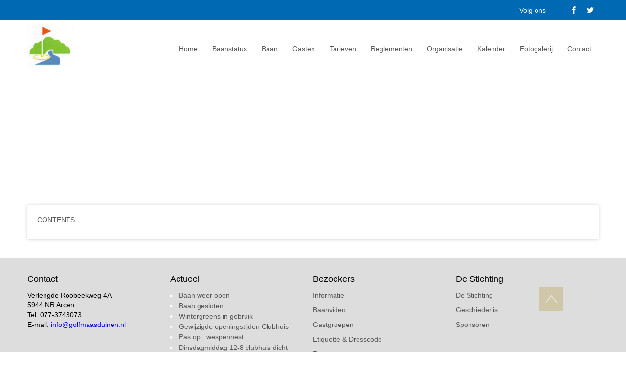

--- FILE ---
content_type: text/html; charset=UTF-8
request_url: https://www.golfmaasduinen.nl/evenementen/mijn-reserveringen/
body_size: 14573
content:
<!DOCTYPE html>
<html dir="ltr" lang="nl-NL">
<head><!--WPC_INSERT_CRITICAL--><!--WPC_INSERT_PRELOAD-->
    <meta charset="UTF-8" />
    
    <link rel="pingback" href="https://golfmaasduinen.nl/xmlrpc.php" />
    <script type="text/placeholder" data-script-id="delayed-script-0"></script>
<script type="text/placeholder" data-script-id="delayed-script-1"></script>
<script type="text/placeholder" data-script-id="delayed-script-2"></script>
    <meta name="viewport" content="width=device-width, initial-scale=1.0">

<script type="text/placeholder" data-script-id="delayed-script-3"></script>
<script type="text/placeholder" data-script-id="delayed-script-4"></script>
    
    <link rel="dns-prefetch" href="https://optimizerwpc.b-cdn.net" /><link rel="preconnect" href="https://optimizerwpc.b-cdn.net"><link rel="preconnect" href="https://optimize-v2.b-cdn.net/"><link rel="dns-prefetch" href="//wwwgolfmaasduinenn638ff.zapwp.com" /><link rel="preconnect" href="https://wwwgolfmaasduinenn638ff.zapwp.com"><meta name='robots' content='index, follow, max-image-preview:large, max-snippet:-1, max-video-preview:-1' />

	
	<title>Mijn reserveringen - Golf Maasduinen</title>
	<link rel="canonical" href="https://www.golfmaasduinen.nl/evenementen/mijn-reserveringen/" />
	<meta property="og:locale" content="nl_NL" />
	<meta property="og:type" content="article" />
	<meta property="og:title" content="Mijn reserveringen - Golf Maasduinen" />
	<meta property="og:description" content="CONTENTS" />
	<meta property="og:url" content="https://www.golfmaasduinen.nl/evenementen/mijn-reserveringen/" />
	<meta property="og:site_name" content="Golf Maasduinen" />
	<meta property="article:publisher" content="https://www.facebook.com/Chakotay1701/?fref=ts" />
	<meta name="twitter:card" content="summary_large_image" />
	<meta name="twitter:site" content="@golfmaasduinen" />
	<script type="application/ld+json" class="yoast-schema-graph">{"@context":"https://schema.org","@graph":[{"@type":"WebPage","@id":"https://www.golfmaasduinen.nl/evenementen/mijn-reserveringen/","url":"https://www.golfmaasduinen.nl/evenementen/mijn-reserveringen/","name":"Mijn reserveringen - Golf Maasduinen","isPartOf":{"@id":"https://www.golfmaasduinen.nl/#website"},"datePublished":"2022-10-13T21:36:24+00:00","breadcrumb":{"@id":"https://www.golfmaasduinen.nl/evenementen/mijn-reserveringen/#breadcrumb"},"inLanguage":"nl-NL","potentialAction":[{"@type":"ReadAction","target":["https://www.golfmaasduinen.nl/evenementen/mijn-reserveringen/"]}]},{"@type":"BreadcrumbList","@id":"https://www.golfmaasduinen.nl/evenementen/mijn-reserveringen/#breadcrumb","itemListElement":[{"@type":"ListItem","position":1,"name":"Home","item":"https://www.golfmaasduinen.nl/"},{"@type":"ListItem","position":2,"name":"Evenementen","item":"https://www.golfmaasduinen.nl/evenementen/"},{"@type":"ListItem","position":3,"name":"Mijn reserveringen"}]},{"@type":"WebSite","@id":"https://www.golfmaasduinen.nl/#website","url":"https://www.golfmaasduinen.nl/","name":"Golf Maasduinen","description":"Golf Maasduinen","publisher":{"@id":"https://www.golfmaasduinen.nl/#organization"},"potentialAction":[{"@type":"SearchAction","target":{"@type":"EntryPoint","urlTemplate":"https://www.golfmaasduinen.nl/?s={search_term_string}"},"query-input":{"@type":"PropertyValueSpecification","valueRequired":true,"valueName":"search_term_string"}}],"inLanguage":"nl-NL"},{"@type":"Organization","@id":"https://www.golfmaasduinen.nl/#organization","name":"Stichting Golf Maasduinen","url":"https://www.golfmaasduinen.nl/","logo":{"@type":"ImageObject","inLanguage":"nl-NL","@id":"https://www.golfmaasduinen.nl/#/schema/logo/image/","url":"https://www.golfmaasduinen.nl/wp-content/uploads/2016/08/Logo_Maasduinen_egolf.jpg","contentUrl":"https://www.golfmaasduinen.nl/wp-content/uploads/2016/08/Logo_Maasduinen_egolf.jpg","width":150,"height":112,"caption":"Stichting Golf Maasduinen"},"image":{"@id":"https://www.golfmaasduinen.nl/#/schema/logo/image/"},"sameAs":["https://www.facebook.com/Chakotay1701/?fref=ts","https://x.com/golfmaasduinen"]}]}</script>
	


<link rel='dns-prefetch' href='//golfmaasduinen.nl' />
<link rel="alternate" type="application/rss+xml" title="Golf Maasduinen &raquo; feed" href="https://www.golfmaasduinen.nl/feed/" />
<link rel="alternate" type="application/rss+xml" title="Golf Maasduinen &raquo; reacties feed" href="https://www.golfmaasduinen.nl/comments/feed/" />
<link rel="alternate" type="text/calendar" title="Golf Maasduinen &raquo; iCal Feed" href="https://www.golfmaasduinen.nl/events/?ical=1" />
<link rel="alternate" type="application/rss+xml" title="Golf Maasduinen &raquo; Mijn reserveringen reacties feed" href="https://www.golfmaasduinen.nl/evenementen/mijn-reserveringen/feed/" />
<link rel="alternate" title="oEmbed (JSON)" type="application/json+oembed" href="https://www.golfmaasduinen.nl/wp-json/oembed/1.0/embed?url=https%3A%2F%2Fwww.golfmaasduinen.nl%2Fevenementen%2Fmijn-reserveringen%2F" />
<link rel="alternate" title="oEmbed (XML)" type="text/xml+oembed" href="https://www.golfmaasduinen.nl/wp-json/oembed/1.0/embed?url=https%3A%2F%2Fwww.golfmaasduinen.nl%2Fevenementen%2Fmijn-reserveringen%2F&#038;format=xml" />
		
		
					
				
		<style id='wp-img-auto-sizes-contain-inline-css' type='text/css'>
img:is([sizes=auto i],[sizes^="auto," i]){contain-intrinsic-size:3000px 1500px}
/*# sourceURL=wp-img-auto-sizes-contain-inline-css */
</style>
<style id='wp-emoji-styles-inline-css' type='text/css'>

	img.wp-smiley, img.emoji {
		display: inline !important;
		border: none !important;
		box-shadow: none !important;
		height: 1em !important;
		width: 1em !important;
		margin: 0 0.07em !important;
		vertical-align: -0.1em !important;
		background: none !important;
		padding: 0 !important;
	}
/*# sourceURL=wp-emoji-styles-inline-css */
</style>
<link rel='stylesheet' id='wp-block-library-css' href='https://wwwgolfmaasduinenn638ff.zapwp.com/m:0/a:https://golfmaasduinen.nl/wp-includes/css/dist/block-library/style.min.css?icv=6b160d' type='text/css' media='all' />
<style id='wp-block-paragraph-inline-css' type='text/css'>
.is-small-text{font-size:.875em}.is-regular-text{font-size:1em}.is-large-text{font-size:2.25em}.is-larger-text{font-size:3em}.has-drop-cap:not(:focus):first-letter{float:left;font-size:8.4em;font-style:normal;font-weight:100;line-height:.68;margin:.05em .1em 0 0;text-transform:uppercase}body.rtl .has-drop-cap:not(:focus):first-letter{float:none;margin-left:.1em}p.has-drop-cap.has-background{overflow:hidden}:root :where(p.has-background){padding:1.25em 2.375em}:where(p.has-text-color:not(.has-link-color)) a{color:inherit}p.has-text-align-left[style*="writing-mode:vertical-lr"],p.has-text-align-right[style*="writing-mode:vertical-rl"]{rotate:180deg}
/*# sourceURL=https://golfmaasduinen.nl/wp-includes/blocks/paragraph/style.min.css */
</style>
<style id='global-styles-inline-css' type='text/css'>
:root{--wp--preset--aspect-ratio--square: 1;--wp--preset--aspect-ratio--4-3: 4/3;--wp--preset--aspect-ratio--3-4: 3/4;--wp--preset--aspect-ratio--3-2: 3/2;--wp--preset--aspect-ratio--2-3: 2/3;--wp--preset--aspect-ratio--16-9: 16/9;--wp--preset--aspect-ratio--9-16: 9/16;--wp--preset--color--black: #000000;--wp--preset--color--cyan-bluish-gray: #abb8c3;--wp--preset--color--white: #ffffff;--wp--preset--color--pale-pink: #f78da7;--wp--preset--color--vivid-red: #cf2e2e;--wp--preset--color--luminous-vivid-orange: #ff6900;--wp--preset--color--luminous-vivid-amber: #fcb900;--wp--preset--color--light-green-cyan: #7bdcb5;--wp--preset--color--vivid-green-cyan: #00d084;--wp--preset--color--pale-cyan-blue: #8ed1fc;--wp--preset--color--vivid-cyan-blue: #0693e3;--wp--preset--color--vivid-purple: #9b51e0;--wp--preset--gradient--vivid-cyan-blue-to-vivid-purple: linear-gradient(135deg,rgb(6,147,227) 0%,rgb(155,81,224) 100%);--wp--preset--gradient--light-green-cyan-to-vivid-green-cyan: linear-gradient(135deg,rgb(122,220,180) 0%,rgb(0,208,130) 100%);--wp--preset--gradient--luminous-vivid-amber-to-luminous-vivid-orange: linear-gradient(135deg,rgb(252,185,0) 0%,rgb(255,105,0) 100%);--wp--preset--gradient--luminous-vivid-orange-to-vivid-red: linear-gradient(135deg,rgb(255,105,0) 0%,rgb(207,46,46) 100%);--wp--preset--gradient--very-light-gray-to-cyan-bluish-gray: linear-gradient(135deg,rgb(238,238,238) 0%,rgb(169,184,195) 100%);--wp--preset--gradient--cool-to-warm-spectrum: linear-gradient(135deg,rgb(74,234,220) 0%,rgb(151,120,209) 20%,rgb(207,42,186) 40%,rgb(238,44,130) 60%,rgb(251,105,98) 80%,rgb(254,248,76) 100%);--wp--preset--gradient--blush-light-purple: linear-gradient(135deg,rgb(255,206,236) 0%,rgb(152,150,240) 100%);--wp--preset--gradient--blush-bordeaux: linear-gradient(135deg,rgb(254,205,165) 0%,rgb(254,45,45) 50%,rgb(107,0,62) 100%);--wp--preset--gradient--luminous-dusk: linear-gradient(135deg,rgb(255,203,112) 0%,rgb(199,81,192) 50%,rgb(65,88,208) 100%);--wp--preset--gradient--pale-ocean: linear-gradient(135deg,rgb(255,245,203) 0%,rgb(182,227,212) 50%,rgb(51,167,181) 100%);--wp--preset--gradient--electric-grass: linear-gradient(135deg,rgb(202,248,128) 0%,rgb(113,206,126) 100%);--wp--preset--gradient--midnight: linear-gradient(135deg,rgb(2,3,129) 0%,rgb(40,116,252) 100%);--wp--preset--font-size--small: 13px;--wp--preset--font-size--medium: 20px;--wp--preset--font-size--large: 36px;--wp--preset--font-size--x-large: 42px;--wp--preset--spacing--20: 0.44rem;--wp--preset--spacing--30: 0.67rem;--wp--preset--spacing--40: 1rem;--wp--preset--spacing--50: 1.5rem;--wp--preset--spacing--60: 2.25rem;--wp--preset--spacing--70: 3.38rem;--wp--preset--spacing--80: 5.06rem;--wp--preset--shadow--natural: 6px 6px 9px rgba(0, 0, 0, 0.2);--wp--preset--shadow--deep: 12px 12px 50px rgba(0, 0, 0, 0.4);--wp--preset--shadow--sharp: 6px 6px 0px rgba(0, 0, 0, 0.2);--wp--preset--shadow--outlined: 6px 6px 0px -3px rgb(255, 255, 255), 6px 6px rgb(0, 0, 0);--wp--preset--shadow--crisp: 6px 6px 0px rgb(0, 0, 0);}:where(.is-layout-flex){gap: 0.5em;}:where(.is-layout-grid){gap: 0.5em;}body .is-layout-flex{display: flex;}.is-layout-flex{flex-wrap: wrap;align-items: center;}.is-layout-flex > :is(*, div){margin: 0;}body .is-layout-grid{display: grid;}.is-layout-grid > :is(*, div){margin: 0;}:where(.wp-block-columns.is-layout-flex){gap: 2em;}:where(.wp-block-columns.is-layout-grid){gap: 2em;}:where(.wp-block-post-template.is-layout-flex){gap: 1.25em;}:where(.wp-block-post-template.is-layout-grid){gap: 1.25em;}.has-black-color{color: var(--wp--preset--color--black) !important;}.has-cyan-bluish-gray-color{color: var(--wp--preset--color--cyan-bluish-gray) !important;}.has-white-color{color: var(--wp--preset--color--white) !important;}.has-pale-pink-color{color: var(--wp--preset--color--pale-pink) !important;}.has-vivid-red-color{color: var(--wp--preset--color--vivid-red) !important;}.has-luminous-vivid-orange-color{color: var(--wp--preset--color--luminous-vivid-orange) !important;}.has-luminous-vivid-amber-color{color: var(--wp--preset--color--luminous-vivid-amber) !important;}.has-light-green-cyan-color{color: var(--wp--preset--color--light-green-cyan) !important;}.has-vivid-green-cyan-color{color: var(--wp--preset--color--vivid-green-cyan) !important;}.has-pale-cyan-blue-color{color: var(--wp--preset--color--pale-cyan-blue) !important;}.has-vivid-cyan-blue-color{color: var(--wp--preset--color--vivid-cyan-blue) !important;}.has-vivid-purple-color{color: var(--wp--preset--color--vivid-purple) !important;}.has-black-background-color{background-color: var(--wp--preset--color--black) !important;}.has-cyan-bluish-gray-background-color{background-color: var(--wp--preset--color--cyan-bluish-gray) !important;}.has-white-background-color{background-color: var(--wp--preset--color--white) !important;}.has-pale-pink-background-color{background-color: var(--wp--preset--color--pale-pink) !important;}.has-vivid-red-background-color{background-color: var(--wp--preset--color--vivid-red) !important;}.has-luminous-vivid-orange-background-color{background-color: var(--wp--preset--color--luminous-vivid-orange) !important;}.has-luminous-vivid-amber-background-color{background-color: var(--wp--preset--color--luminous-vivid-amber) !important;}.has-light-green-cyan-background-color{background-color: var(--wp--preset--color--light-green-cyan) !important;}.has-vivid-green-cyan-background-color{background-color: var(--wp--preset--color--vivid-green-cyan) !important;}.has-pale-cyan-blue-background-color{background-color: var(--wp--preset--color--pale-cyan-blue) !important;}.has-vivid-cyan-blue-background-color{background-color: var(--wp--preset--color--vivid-cyan-blue) !important;}.has-vivid-purple-background-color{background-color: var(--wp--preset--color--vivid-purple) !important;}.has-black-border-color{border-color: var(--wp--preset--color--black) !important;}.has-cyan-bluish-gray-border-color{border-color: var(--wp--preset--color--cyan-bluish-gray) !important;}.has-white-border-color{border-color: var(--wp--preset--color--white) !important;}.has-pale-pink-border-color{border-color: var(--wp--preset--color--pale-pink) !important;}.has-vivid-red-border-color{border-color: var(--wp--preset--color--vivid-red) !important;}.has-luminous-vivid-orange-border-color{border-color: var(--wp--preset--color--luminous-vivid-orange) !important;}.has-luminous-vivid-amber-border-color{border-color: var(--wp--preset--color--luminous-vivid-amber) !important;}.has-light-green-cyan-border-color{border-color: var(--wp--preset--color--light-green-cyan) !important;}.has-vivid-green-cyan-border-color{border-color: var(--wp--preset--color--vivid-green-cyan) !important;}.has-pale-cyan-blue-border-color{border-color: var(--wp--preset--color--pale-cyan-blue) !important;}.has-vivid-cyan-blue-border-color{border-color: var(--wp--preset--color--vivid-cyan-blue) !important;}.has-vivid-purple-border-color{border-color: var(--wp--preset--color--vivid-purple) !important;}.has-vivid-cyan-blue-to-vivid-purple-gradient-background{background: var(--wp--preset--gradient--vivid-cyan-blue-to-vivid-purple) !important;}.has-light-green-cyan-to-vivid-green-cyan-gradient-background{background: var(--wp--preset--gradient--light-green-cyan-to-vivid-green-cyan) !important;}.has-luminous-vivid-amber-to-luminous-vivid-orange-gradient-background{background: var(--wp--preset--gradient--luminous-vivid-amber-to-luminous-vivid-orange) !important;}.has-luminous-vivid-orange-to-vivid-red-gradient-background{background: var(--wp--preset--gradient--luminous-vivid-orange-to-vivid-red) !important;}.has-very-light-gray-to-cyan-bluish-gray-gradient-background{background: var(--wp--preset--gradient--very-light-gray-to-cyan-bluish-gray) !important;}.has-cool-to-warm-spectrum-gradient-background{background: var(--wp--preset--gradient--cool-to-warm-spectrum) !important;}.has-blush-light-purple-gradient-background{background: var(--wp--preset--gradient--blush-light-purple) !important;}.has-blush-bordeaux-gradient-background{background: var(--wp--preset--gradient--blush-bordeaux) !important;}.has-luminous-dusk-gradient-background{background: var(--wp--preset--gradient--luminous-dusk) !important;}.has-pale-ocean-gradient-background{background: var(--wp--preset--gradient--pale-ocean) !important;}.has-electric-grass-gradient-background{background: var(--wp--preset--gradient--electric-grass) !important;}.has-midnight-gradient-background{background: var(--wp--preset--gradient--midnight) !important;}.has-small-font-size{font-size: var(--wp--preset--font-size--small) !important;}.has-medium-font-size{font-size: var(--wp--preset--font-size--medium) !important;}.has-large-font-size{font-size: var(--wp--preset--font-size--large) !important;}.has-x-large-font-size{font-size: var(--wp--preset--font-size--x-large) !important;}
/*# sourceURL=global-styles-inline-css */
</style>

<style id='classic-theme-styles-inline-css' type='text/css'>
/*! This file is auto-generated */
.wp-block-button__link{color:#fff;background-color:#32373c;border-radius:9999px;box-shadow:none;text-decoration:none;padding:calc(.667em + 2px) calc(1.333em + 2px);font-size:1.125em}.wp-block-file__button{background:#32373c;color:#fff;text-decoration:none}
/*# sourceURL=/wp-includes/css/classic-themes.min.css */
</style>
<link rel='stylesheet' id='contact-form-7-css' href='https://wwwgolfmaasduinenn638ff.zapwp.com/m:0/a:https://golfmaasduinen.nl/wp-content/plugins/contact-form-7/includes/css/styles.css?icv=6b160d' type='text/css' media='all' />
<link rel='stylesheet' id='tablepress-default-css' href='https://wwwgolfmaasduinenn638ff.zapwp.com/m:0/a:https://golfmaasduinen.nl/wp-content/plugins/tablepress/css/build/default.css?icv=6b160d' type='text/css' media='all' />
<link rel='stylesheet' id='easy_table_style-css' href='https://wwwgolfmaasduinenn638ff.zapwp.com/m:0/a:https://golfmaasduinen.nl/wp-content/plugins/easy-table/themes/default/style.css?icv=6b160d' type='text/css' media='all' />
<link rel='stylesheet' id='theme-bootstrap-css' href='https://wwwgolfmaasduinenn638ff.zapwp.com/m:0/a:https://golfmaasduinen.nl/wp-content/themes/Golf_Maasduinen_zon/bootstrap.min.css?icv=6b160d' type='text/css' media='all' />
<link rel='stylesheet' id='theme-style-css' href='https://wwwgolfmaasduinenn638ff.zapwp.com/m:0/a:https://golfmaasduinen.nl/wp-content/themes/Golf_Maasduinen_zon/style.min.css?icv=6b160d' type='text/css' media='all' />
<script type="text/javascript">var n489D_vars={"triggerDomEvent":"true", "delayOn":"false", "triggerElementor":"true", "linkPreload":"false", "excludeLink":["add-to-cart"]};</script><script type="text/placeholder" data-script-id="delayed-script-5"></script><script type="text/placeholder" data-script-id="delayed-script-6"></script>
<script type="text/placeholder" data-script-id="delayed-script-7"></script>
<script type="text/placeholder" data-script-id="delayed-script-8"></script>
<script type="text/placeholder" data-script-id="delayed-script-9"></script>
<script type="text/placeholder" data-script-id="delayed-script-10"></script>
<script type="text/placeholder" data-script-id="delayed-script-11"></script>
<link rel="https://api.w.org/" href="https://www.golfmaasduinen.nl/wp-json/" /><link rel="alternate" title="JSON" type="application/json" href="https://www.golfmaasduinen.nl/wp-json/wp/v2/pages/5348" /><link rel="EditURI" type="application/rsd+xml" title="RSD" href="https://golfmaasduinen.nl/xmlrpc.php?rsd" />
<link rel='shortlink' href='https://www.golfmaasduinen.nl/?p=5348' />
<meta name="tec-api-version" content="v1"><meta name="tec-api-origin" content="https://www.golfmaasduinen.nl"><link rel="alternate" href="https://www.golfmaasduinen.nl/wp-json/tribe/events/v1/" /><script type="text/placeholder" data-script-id="delayed-script-12"></script><link rel="canonical" href="https://www.golfmaasduinen.nl/evenementen/mijn-reserveringen/" />

		<style type="text/css" id="wp-custom-css">
			ol.tribe-list-widget h4.tribe-event-title {
  font-size: 16px;
}
ol.tribe-list-widget {
	list-style: none;
	padding-left: 0px !important;
	margin-left: 0px !important;
}

.bd-blockheader h1,
.bd-blockheader h2,
.bd-blockheader h3,
.bd-blockheader h4,
h2.tribe-events-title a
{
	color: black !important;

}


p.tribe-events-widget-link a,
.bd-blockcontent li a {
	color: #555555 !important;
}

/* FOOTER */

.bd-layoutcolumn-26 {
    background-color: #0069b4;
    margin-bottom: 0;
    margin-top: 0;
    padding: 20px;
}

.bd-section-2 {
    background-color: #ddd;
    padding-top: 20px;
    padding-bottom: 20px;
    margin-top: 39px;
}		</style>
		    <script type="text/placeholder" data-script-id="delayed-script-13"></script>
</head>
<body class="wp-singular page-template-default page page-id-5348 page-child parent-pageid-5343 wp-theme-Golf_Maasduinen_zon bootstrap bd-body-7 bd-pagebackground tribe-no-js">
<header class=" bd-headerarea-1">
        <div class=" bd-layoutbox-5 clearfix">
    <div class="bd-container-inner">
        <div class=" bd-layoutcontainer-8 bd-columns">
    <div class="bd-container-inner">
        <div class="container-fluid">
            <div class="row ">
                <div class=" bd-columnwrapper-20 
 col-lg-11
 col-md-11
 col-sm-10
 col-xs-6">
    <div class="bd-layoutcolumn-20 bd-column" ><div class="bd-vertical-align-wrapper"><p class=" bd-textblock-2 bd-content-element">
    Volg ons</p></div></div>
</div>
	
		<div class=" bd-columnwrapper-25 
 col-lg-1
 col-md-1
 col-sm-2
 col-xs-6">
    <div class="bd-layoutcolumn-25 bd-column" ><div class="bd-vertical-align-wrapper"><div class=" bd-socialicons-4">
    
        <a target="_blank" class=" bd-socialicon-41 bd-socialicon" href="//www.facebook.com/sharer.php?u=">
    <span class="bd-icon"></span><span></span>
</a>
    
        <a target="_blank" class=" bd-socialicon-42 bd-socialicon" href="//twitter.com/share?url=&amp;text=">
    <span class="bd-icon"></span><span></span>
</a>
    
    
    
    
    
    
    
    
</div></div></div>
</div>
            </div>
        </div>
    </div>
</div>
    </div>
</div>
	
		<div class=" bd-layoutcontainer-10 bd-columns">
    <div class="bd-container-inner">
        <div class="container-fluid">
            <div class="row ">
                <div class=" bd-columnwrapper-21 
 col-lg-2
 col-md-4
 col-sm-2">
    <div class="bd-layoutcolumn-21 bd-column" ><div class="bd-vertical-align-wrapper">
<a class=" bd-logo-5" href="">
<img src="https://wwwgolfmaasduinenn638ff.zapwp.com/q:i/r:0/wp:1/w:1/u:https://golfmaasduinen.nl/wp-content/themes/Golf_Maasduinen_zon/images/05f56700d34ac3e7f9422eb059826256_LogoMaasduinen500x500.jpg" alt="Golf Maasduinen" class="wps-ic-cdn  bd-imagestyles wpc-excluded-adaptive wpc-lazy-skipped3" fetchpriority="high" wpc-data="excluded-adaptive" alt="Golf Maasduinen" />
</a>
</div></div>
</div>
	
		<div class=" bd-columnwrapper-22 
 col-lg-10
 col-md-8
 col-sm-10">
    <div class="bd-layoutcolumn-22 bd-column" ><div class="bd-vertical-align-wrapper">    
    <nav class=" bd-hmenu-4" data-responsive-menu="true" data-responsive-levels="">
        
            <div class=" bd-responsivemenu-3 collapse-button">
    <div class="bd-container-inner">
        <div class=" bd-menuitem-17">
            <a  data-toggle="collapse"
                data-target=".bd-hmenu-4 .collapse-button + .navbar-collapse"
                href="#" onclick="return false;">
                    <span>Menu</span>
            </a>
        </div>
    </div>
</div>
            <div class="navbar-collapse collapse">
        
        <div class=" bd-horizontalmenu-4 clearfix">
            <div class="bd-container-inner">
            
<ul class=" bd-menu-7 nav nav-pills navbar-left">
    <li class=" bd-menuitem-18 ">
    <a class=" "  href="https://www.golfmaasduinen.nl/">
        <span>
            Home        </span>
    </a>    </li>
    
<li class=" bd-menuitem-18 ">
    <a class=" "  href="https://www.golfmaasduinen.nl/baanstatus/">
        <span>
            Baanstatus        </span>
    </a>    </li>
    
<li class=" bd-menuitem-18  bd-submenu-icon-only">
    <a class=" "  href="https://www.golfmaasduinen.nl/baan/">
        <span>
            Baan        </span>
    </a><div class="bd-menu-8-popup">
    <ul class=" bd-menu-8 "><li class=" bd-menuitem-19 ">
    <a class=" "  href="https://www.golfmaasduinen.nl/playing-handicap-tabellen/">
        <span>
            Playing Handicap Tabellen        </span>
    </a>    </li>
    
<li class=" bd-menuitem-19 ">
    <a class=" "  target="_blank" href="https://youtu.be/8FYs8drj9G4">
        <span>
            Drone video Maasduinen        </span>
    </a>    </li>
    
<li class=" bd-menuitem-19 ">
    <a class=" "  href="https://www.golfmaasduinen.nl/openingstijden/">
        <span>
            Openingstijden (baan en clubhuis)        </span>
    </a>    </li>
    
<li class=" bd-menuitem-19 ">
    <a class=" "  href="https://www.golfmaasduinen.nl/scorekaart/">
        <span>
            Scorekaart        </span>
    </a>    </li>
    
<li class=" bd-menuitem-19 ">
    <a class=" "  href="https://www.golfmaasduinen.nl/oefenfaciliteiten/">
        <span>
            Oefenfaciliteiten        </span>
    </a>    </li>
    
<li class=" bd-menuitem-19 ">
    <a class=" "  href="https://www.golfmaasduinen.nl/9-holes-baan/">
        <span>
            Baan Lay out        </span>
    </a>    </li>
    
        </ul>
    </div>
    
    </li>
    
<li class=" bd-menuitem-18  bd-submenu-icon-only">
    <a class=" "  href="https://www.golfmaasduinen.nl/gasten/">
        <span>
            Gasten        </span>
    </a><div class="bd-menu-8-popup">
    <ul class=" bd-menu-8 "><li class=" bd-menuitem-19 ">
    <a class=" "  href="https://www.golfmaasduinen.nl/dagabonnement-greenfee/">
        <span>
            Dagabonnement (greenfee)        </span>
    </a>    </li>
    
<li class=" bd-menuitem-19 ">
    <a class=" "  href="https://www.golfmaasduinen.nl/horeca/819-2/">
        <span>
            Kleine Menukaart        </span>
    </a>    </li>
    
<li class=" bd-menuitem-19 ">
    <a class=" "  href="https://www.golfmaasduinen.nl/clinics/">
        <span>
            Clinics        </span>
    </a>    </li>
    
        </ul>
    </div>
    
    </li>
    
<li class=" bd-menuitem-18 ">
    <a class=" "  href="https://www.golfmaasduinen.nl/prijzen/">
        <span>
            Tarieven        </span>
    </a>    </li>
    
<li class=" bd-menuitem-18  bd-submenu-icon-only">
    <a class=" "  href="https://www.golfmaasduinen.nl/informatie-2/">
        <span>
            Reglementen        </span>
    </a><div class="bd-menu-8-popup">
    <ul class=" bd-menu-8 "><li class=" bd-menuitem-19 ">
    <a class=" "  target="_blank" href="https://www.golfmaasduinen.nl/test-2/">
        <span>
            Plaatselijke regels        </span>
    </a>    </li>
    
<li class=" bd-menuitem-19 ">
    <a class=" "  href="https://www.golfmaasduinen.nl/regelementen/test/">
        <span>
            WHS        </span>
    </a>    </li>
    
<li class=" bd-menuitem-19 ">
    <a class=" "  href="https://www.golfmaasduinen.nl/regelementen/wedstrijdreglement-2018/">
        <span>
            Wedstrijdreglement        </span>
    </a>    </li>
    
<li class=" bd-menuitem-19 ">
    <a class=" "  href="https://www.golfmaasduinen.nl/aanvullend-wedstrijdreglement-clubkampioenschappen/">
        <span>
            Wedstrijdreglement Clubkampioenschappen        </span>
    </a>    </li>
    
<li class=" bd-menuitem-19 ">
    <a class=" "  href="https://www.golfmaasduinen.nl/aanvullend-wedstrijdreglement-maandbeker/">
        <span>
            Aanvullend Wedstrijdreglement Maandbeker        </span>
    </a>    </li>
    
<li class=" bd-menuitem-19 ">
    <a class=" "  href="https://www.golfmaasduinen.nl/aanvullend-wedstrijdreglement-par-72/">
        <span>
            Aanvullend wedstrijdreglement PAR 72        </span>
    </a>    </li>
    
<li class=" bd-menuitem-19 ">
    <a class=" "  href="https://www.golfmaasduinen.nl/regelementen/huishoudelijk-reglement/">
        <span>
            Huishoudelijk reglement        </span>
    </a>    </li>
    
<li class=" bd-menuitem-19 ">
    <a class=" "  href="https://www.golfmaasduinen.nl/privacyverklaring-stichting-golf-maasduinen/">
        <span>
            Privacyverklaring Stichting Golf Maasduinen.&hellip;        </span>
    </a>    </li>
    
        </ul>
    </div>
    
    </li>
    
<li class=" bd-menuitem-18  bd-submenu-icon-only">
    <a class=" "  href="https://www.golfmaasduinen.nl/organisatie/">
        <span>
            Organisatie        </span>
    </a><div class="bd-menu-8-popup">
    <ul class=" bd-menu-8 "><li class=" bd-menuitem-19 ">
    <a class=" "  href="https://www.golfmaasduinen.nl/bestuur-2/">
        <span>
            Bestuur        </span>
    </a>    </li>
    
<li class=" bd-menuitem-19 ">
    <a class=" "  href="https://www.golfmaasduinen.nl/wedstrijdcommissie-weco/">
        <span>
            Wedstrijdcommissie (WeCo)        </span>
    </a>    </li>
    
<li class=" bd-menuitem-19 ">
    <a class=" "  href="https://www.golfmaasduinen.nl/regel-handicap-commissie/">
        <span>
            Regel en Handicapcommissie (RHC)        </span>
    </a>    </li>
    
<li class=" bd-menuitem-19 ">
    <a class=" "  href="https://www.golfmaasduinen.nl/baancommissie-baco/">
        <span>
            Baancommissie (BaCo)        </span>
    </a>    </li>
    
<li class=" bd-menuitem-19 ">
    <a class=" "  href="https://www.golfmaasduinen.nl/golf-pros/">
        <span>
            Golf Pro        </span>
    </a>    </li>
    
<li class=" bd-menuitem-19 ">
    <a class=" "  href="https://www.golfmaasduinen.nl/ict/">
        <span>
            ICT        </span>
    </a>    </li>
    
<li class=" bd-menuitem-19 ">
    <a class=" "  href="https://www.golfmaasduinen.nl/statuten/">
        <span>
            Statuten        </span>
    </a>    </li>
    
        </ul>
    </div>
    
    </li>
    
<li class=" bd-menuitem-18 ">
    <a class=" "  href="https://www.golfmaasduinen.nl/events">
        <span>
            Kalender        </span>
    </a>    </li>
    
<li class=" bd-menuitem-18  bd-submenu-icon-only">
    <a class=" "  href="https://www.golfmaasduinen.nl/fotogalerij/">
        <span>
            Fotogalerij        </span>
    </a><div class="bd-menu-8-popup">
    <ul class=" bd-menu-8 "><li class=" bd-menuitem-19 ">
    <a class=" "  href="https://www.golfmaasduinen.nl/zomernacht-toernooi/">
        <span>
            zomernacht toernooi        </span>
    </a>    </li>
    
        </ul>
    </div>
    
    </li>
    
<li class=" bd-menuitem-18 ">
    <a class=" "  href="https://www.golfmaasduinen.nl/contact/">
        <span>
            Contact        </span>
    </a>    </li>
    
</ul>            </div>
        </div>
        
        
            </div>
    </nav>
    
</div></div>
</div>
            </div>
        </div>
    </div>
</div>
	
		<div class=" bd-layoutbox-13 hidden-xs bd-page-width  clearfix">
    <div class="bd-container-inner">
        <div id="carousel-2" class="bd-slider-2 hidden-xs bd-slider  carousel slide bd-carousel-left" >
    

    

    

    <div class="bd-slides carousel-inner">
        <div class=" bd-slide-12 bd-slide item"
    
    
    >
    <div class="bd-container-inner">
        <div class="bd-container-inner-wrapper">
            
        </div>
    </div>
</div>
    </div>

    

    

    

    <script type="text/placeholder" data-script-id="delayed-script-14"></script>
</div>
    </div>
</div>
</header>
	
		<div class=" bd-stretchtobottom-8 bd-stretch-to-bottom" data-control-selector=".bd-contentlayout-7">
<div class="bd-contentlayout-7  bd-sheetstyles " >
    <div class="bd-container-inner">

        

                    <div class=" bd-layoutitemsbox-21 bd-flex-wide">
    <div class=" bd-content-12">
    <div class="bd-container-inner">
    
            <div class=" bd-blog-3">
        
                    
        <div class=" bd-grid-6">
          <div class="container-fluid">
            <div class="separated-grid row">
                
                <div class="separated-item-21 col-md-12 ">
                
                    <div class="bd-griditem-21">
                        <article id="post-5348" class=" bd-article-4 clearfix post-5348 page type-page status-publish hentry">
    	
		<div class=" bd-postcontent-3 bd-tagstyles bd-custom-bulletlist ">
    <div class="bd-container-inner" >
        <p>CONTENTS</p>
    </div>
</div>
</article>
                                                    <div class=" bd-comments-3" id="comments">
	<div class="bd-container-inner">
		</div>
</div>                                            </div>
                </div>
                </div>
            </div>
        </div>
        
    </div>
    </div>
</div>
</div>

        

    </div>
</div></div>
	
		<footer class=" bd-footerarea-1">
            <section class=" bd-section-2 bd-tagstyles" id="section2" data-section-title="">
    <div class="bd-section-inner">
        <div class="bd-section-align-wrapper">
            <div class="bd-containereffect-3 container "><div class=" bd-layoutcontainer-28  bd-columns">
    <div class="bd-container-inner">
        <div class="container-fluid">
            <div class="row 
 bd-row-flex 
 bd-row-align-top">
                <div class=" bd-columnwrapper-62 
 col-md-3
 col-sm-6
 col-xs-12">
    <div class="bd-layoutcolumn-62 bd-column" ><div class="bd-vertical-align-wrapper"><div  class=" bd-footerwidgetarea-3 clearfix" data-position="footer1"><div class=" bd-block-2 widget widget_text" data-block-id="text-2">
<div class="bd-container-inner">
        
    <div class=" bd-blockheader bd-tagstyles">
        <h4>Contact</h4>
    </div>
    
    <div class=" bd-blockcontent bd-tagstyles ">
			<div class="textwidget"><p><span style="color: #000000;"> Verlengde Roobeekweg 4A<br />
5944 NR Arcen<br />
Tel. 077-3743073<br />
E-mail: <a href="mailto:info@golfmaasduinen.nl"><span style="color: #0000FF;">info@golfmaasduinen.nl</a></p>
</div>
		</div>
</div>
</div></div></div></div>
</div>
	
		<div class=" bd-columnwrapper-63 
 col-md-3
 col-sm-6
 col-xs-12">
    <div class="bd-layoutcolumn-63 bd-column" ><div class="bd-vertical-align-wrapper"><div  class=" bd-footerwidgetarea-4 clearfix" data-position="footer2"><div class=" bd-block-8 widget widget_recent_entries" data-block-id="recent-posts-3">
<div class="bd-container-inner">
        
    <div class=" bd-blockheader bd-tagstyles">
        <h4>Actueel</h4>
    </div>
    
    <div class=" bd-blockcontent bd-tagstyles bd-custom-bulletlist ">

		
		
		<ul>
											<li>
					<a href="https://www.golfmaasduinen.nl/baan-weer-open-2/">Baan weer open</a>
									</li>
											<li>
					<a href="https://www.golfmaasduinen.nl/baan-gesloten-2/">Baan gesloten</a>
									</li>
											<li>
					<a href="https://www.golfmaasduinen.nl/wintergreens-in-gebruik-4/">Wintergreens in gebruik</a>
									</li>
											<li>
					<a href="https://www.golfmaasduinen.nl/gewijzigde-openingstijden-clubhuis/">Gewijzigde openingstijden Clubhuis</a>
									</li>
											<li>
					<a href="https://www.golfmaasduinen.nl/pas-op-wespennest/">Pas op : wespennest</a>
									</li>
											<li>
					<a href="https://www.golfmaasduinen.nl/dinsdagmiddag-12-8-clubhuis-dicht/">Dinsdagmiddag 12-8 clubhuis dicht</a>
									</li>
											<li>
					<a href="https://www.golfmaasduinen.nl/hittegolf-baan-s-middags-gesloten/">Hittegolf : baan &#8217;s middags gesloten</a>
									</li>
					</ul>

		</div>
</div>
</div>
    <div class=" bd-block-8 widget widget_block widget_text" data-block-id="block-3">
<div class="bd-container-inner">
        <div class=" bd-blockcontent bd-tagstyles bd-custom-bulletlist ">

<p></p>
</div>
</div>
</div></div></div></div>
</div>
	
		<div class=" bd-columnwrapper-64 
 col-md-3
 col-sm-6
 col-xs-12">
    <div class="bd-layoutcolumn-64 bd-column" ><div class="bd-vertical-align-wrapper"><div  class=" bd-footerwidgetarea-6 clearfix" data-position="footer3"><div class=" bd-vmenu-1" data-responsive-menu="true" data-responsive-levels="">
            <div class=" bd-block-9 widget vmenu" data-block-id="vmenuwidget-2">
                    
            <div class=" bd-blockheader bd-tagstyles">
                <h4>Bezoekers</h4>
            </div>
            
        
        <div class=" bd-blockcontent bd-tagstyles shape-only">  <div class=" bd-verticalmenu-3">    <div class="bd-container-inner">
<ul class=" bd-menu-23 nav nav-pills">
    <li class=" bd-menuitem-23 ">
    <a class=" "  href="https://www.golfmaasduinen.nl/informatie/">
        <span>
            Informatie        </span>
    </a>    </li>
    
<li class=" bd-menuitem-23 ">
    <a class=" "  href="https://www.golfmaasduinen.nl/baanvideo/">
        <span>
            Baanvideo        </span>
    </a>    </li>
    
<li class=" bd-menuitem-23 ">
    <a class=" "  href="https://www.golfmaasduinen.nl/gastgroepen/">
        <span>
            Gastgroepen        </span>
    </a>    </li>
    
<li class=" bd-menuitem-23 ">
    <a class=" "  href="https://www.golfmaasduinen.nl/etiquette-dresscode/">
        <span>
            Etiquette &#038; Dresscode        </span>
    </a>    </li>
    
<li class=" bd-menuitem-23 ">
    <a class=" "  href="https://www.golfmaasduinen.nl/route/">
        <span>
            Route        </span>
    </a>    </li>
    
<li class=" bd-menuitem-23 ">
    <a class=" "  href="https://www.golfmaasduinen.nl/oefenfaciliteiten/">
        <span>
            Oefenfaciliteiten        </span>
    </a>    </li>
    
</ul>    </div>  </div></div>    </div>
    </div></div></div></div>
</div>
	
		<div class=" bd-columnwrapper-65 
 col-md-3
 col-sm-6
 col-xs-12">
    <div class="bd-layoutcolumn-65 bd-column" ><div class="bd-vertical-align-wrapper"><div  class=" bd-footerwidgetarea-8 clearfix" data-position="footer4"><div class=" bd-vmenu-1" data-responsive-menu="true" data-responsive-levels="">
            <div class=" bd-block-9 widget vmenu" data-block-id="vmenuwidget-3">
                    
            <div class=" bd-blockheader bd-tagstyles">
                <h4>De Stichting</h4>
            </div>
            
        
        <div class=" bd-blockcontent bd-tagstyles shape-only">  <div class=" bd-verticalmenu-3">    <div class="bd-container-inner">
<ul class=" bd-menu-23 nav nav-pills">
    <li class=" bd-menuitem-23 ">
    <a class=" "  href="https://www.golfmaasduinen.nl/informatie-2/de-stichting/">
        <span>
            De Stichting        </span>
    </a>    </li>
    
<li class=" bd-menuitem-23 ">
    <a class=" "  href="https://www.golfmaasduinen.nl/geschiedenis/">
        <span>
            Geschiedenis        </span>
    </a>    </li>
    
<li class=" bd-menuitem-23 ">
    <a class=" "  href="https://www.golfmaasduinen.nl/sponsoren/">
        <span>
            Sponsoren        </span>
    </a>    </li>
    
</ul>    </div>  </div></div>    </div>
    </div></div></div></div>
</div>
            </div>
        </div>
    </div>
</div></div>
	
		<div class="bd-containereffect-4 container "></div>
        </div>
    </div>
</section>
	
		<div class=" bd-layoutbox-9 bd-page-width  clearfix">
    <div class="bd-container-inner">
        <p class=" bd-textblock-4 bd-content-element">
     <a href="https://www.golfmaasduinen.nl/wp-content/uploads/2018/05/privacyverklaring_Golfmaasduinen.pdf" target="_blank">Privacyverklaring</a>
</p>
    </div>
</div>
    </footer>
	
		<div data-smooth-scroll data-animation-time="250" class=" bd-smoothscroll-3"><a href="#" class=" bd-backtotop-1 ">
    <span class="bd-icon-67 bd-icon "></span>
</a></div>
<div id="wp-footer">
    <script type="text/placeholder" data-script-id="delayed-script-15"></script>
		<script type="text/placeholder" data-script-id="delayed-script-16"></script>
		<script type="text/placeholder" data-script-id="delayed-script-17"></script><noscript><style>.lazyload{display:none;}</style></noscript><script type="text/placeholder" data-script-id="delayed-script-18"></script><script type="text/placeholder" data-script-id="delayed-script-19"></script><script type="text/placeholder" data-script-id="delayed-script-20"></script>
<script type="text/placeholder" data-script-id="delayed-script-21"></script>
<script type="text/placeholder" data-script-id="delayed-script-22"></script>
<script type="text/placeholder" data-script-id="delayed-script-23"></script>
<script type="text/placeholder" data-script-id="delayed-script-24"></script>
<script type="text/placeholder" data-script-id="delayed-script-25"></script>
<script type="text/placeholder" data-script-id="delayed-script-26"></script>
<script type="text/placeholder" data-script-id="delayed-script-27"></script>
<script type="text/placeholder" data-script-id="delayed-script-28"></script>
<script type="text/placeholder" data-script-id="delayed-script-29"></script>
<script type="text/placeholder" data-script-id="delayed-script-30"></script>
<script>var wpcScriptRegistry=[{"id":"delayed-script-0","src":"","content":"CiAgICB2YXIgdGhlbWVIYXNKUXVlcnkgPSAhIXdpbmRvdy5qUXVlcnk7Cg==","type":"text\/javascript","encoded":true,"attributes":[]},{"id":"delayed-script-1","src":"aHR0cHM6Ly9nb2xmbWFhc2R1aW5lbi5ubC93cC1jb250ZW50L2NhY2hlL2F1dG9wdGltaXplL2pzL2F1dG9wdGltaXplX3NpbmdsZV9lNzQ2ZDA5MTljMWQ4ZmQyZGY4NGNiZGY5NGQzMzY5OC5qcz92ZXI9MS4wLjUxNA==","content":"","type":"text\/javascript","encoded":true,"attributes":[]},{"id":"delayed-script-2","src":"","content":"CiAgICB3aW5kb3cuXyQgPSBqUXVlcnkubm9Db25mbGljdCh0aGVtZUhhc0pRdWVyeSk7Cg==","type":"text\/javascript","encoded":true,"attributes":[]},{"id":"delayed-script-3","src":"aHR0cHM6Ly9nb2xmbWFhc2R1aW5lbi5ubC93cC1jb250ZW50L2NhY2hlL2F1dG9wdGltaXplL2pzL2F1dG9wdGltaXplX3NpbmdsZV8yNDFjOWMwZTc5N2M3Y2I3NzI2ZjRlOGY1Y2UxNmFmZC5qcw==","content":"","type":"text\/javascript","encoded":true,"attributes":[]},{"id":"delayed-script-4","src":"aHR0cHM6Ly9nb2xmbWFhc2R1aW5lbi5ubC93cC1jb250ZW50L2NhY2hlL2F1dG9wdGltaXplL2pzL2F1dG9wdGltaXplX3NpbmdsZV9hYjliMWQ2MWI0MTNkNzU1ZTQ2MzYxYmU4NWQ1YWQ2Yy5qcz92ZXI9MS4wLjUxNA==","content":"","type":"text\/javascript","encoded":true,"attributes":[]},{"id":"delayed-script-5","src":"aHR0cHM6Ly9vcHRpbWl6ZXJ3cGMuYi1jZG4ubmV0L29wdGltaXplLmpzP2ljX3Zlcj02YjE2MGQ=","content":"","type":"text\/javascript","encoded":true,"attributes":{"defer":true},"defer":true},{"id":"delayed-script-6","src":"","content":"[base64]","type":"text\/javascript","encoded":true,"attributes":{"id":"wpcompress-aio-js-extra"}},{"id":"delayed-script-7","src":"[base64]\/anNfaWN2PTZiMTYwZA==","content":"","type":"text\/javascript","encoded":true,"attributes":{"id":"wpcompress-aio-js"}},{"id":"delayed-script-8","src":"aHR0cHM6Ly93d3dnb2xmbWFhc2R1aW5lbm42MzhmZi56YXB3cC5jb20vbTowL2E6aHR0cHM6Ly9nb2xmbWFhc2R1aW5lbi5ubC93cC1pbmNsdWRlcy9qcy9qcXVlcnkvanF1ZXJ5Lm1pbi5qcz9qc19pY3Y9NmIxNjBk","content":"","type":"text\/javascript","encoded":true,"attributes":{"id":"jquery-core-js"}},{"id":"delayed-script-9","src":"aHR0cHM6Ly93d3dnb2xmbWFhc2R1aW5lbm42MzhmZi56YXB3cC5jb20vbTowL2E6aHR0cHM6Ly9nb2xmbWFhc2R1aW5lbi5ubC93cC1pbmNsdWRlcy9qcy9qcXVlcnkvanF1ZXJ5LW1pZ3JhdGUubWluLmpzP2pzX2ljdj02YjE2MGQ=","content":"","type":"text\/javascript","encoded":true,"attributes":{"id":"jquery-migrate-js"}},{"id":"delayed-script-10","src":"aHR0cHM6Ly93d3dnb2xmbWFhc2R1aW5lbm42MzhmZi56YXB3cC5jb20vbTowL2E6aHR0cHM6Ly9nb2xmbWFhc2R1aW5lbi5ubC93cC1jb250ZW50L3RoZW1lcy9Hb2xmX01hYXNkdWluZW5fem9uL2Jvb3RzdHJhcC5taW4uanM\/anNfaWN2PTZiMTYwZA==","content":"","type":"text\/javascript","encoded":true,"attributes":{"id":"theme-bootstrap-js"}},{"id":"delayed-script-11","src":"aHR0cHM6Ly93d3dnb2xmbWFhc2R1aW5lbm42MzhmZi56YXB3cC5jb20vbTowL2E6aHR0cHM6Ly9nb2xmbWFhc2R1aW5lbi5ubC93cC1jb250ZW50L3RoZW1lcy9Hb2xmX01hYXNkdWluZW5fem9uL3NjcmlwdC5qcz9qc19pY3Y9NmIxNjBk","content":"","type":"text\/javascript","encoded":true,"attributes":{"id":"theme-script-js"}},{"id":"delayed-script-12","src":"","content":"d2luZG93LndwSlF1ZXJ5ID0gd2luZG93LmpRdWVyeTs=","type":"text\/javascript","encoded":true,"attributes":[]},{"id":"delayed-script-13","src":"","content":"[base64]","type":"text\/javascript","encoded":true,"attributes":[]},{"id":"delayed-script-14","src":"","content":"[base64]","type":"text\/javascript","encoded":true,"attributes":[]},{"id":"delayed-script-15","src":"","content":"[base64]","type":"speculationrules","encoded":true,"attributes":[]},{"id":"delayed-script-16","src":"","content":"CgkJKCBmdW5jdGlvbiAoIGJvZHkgKSB7CgkJCSd1c2Ugc3RyaWN0JzsKCQkJYm9keS5jbGFzc05hbWUgPSBib2R5LmNsYXNzTmFtZS5yZXBsYWNlKCAvXGJ0cmliZS1uby1qc1xiLywgJ3RyaWJlLWpzJyApOwoJCX0gKSggZG9jdW1lbnQuYm9keSApOwoJCQ==","type":"text\/javascript","encoded":true,"attributes":[]},{"id":"delayed-script-17","src":"","content":"[base64]","type":"text\/javascript","encoded":true,"attributes":[]},{"id":"delayed-script-18","src":"","content":"d2luZG93LmxhenlTaXplc0NvbmZpZz13aW5kb3cubGF6eVNpemVzQ29uZmlnfHx7fTt3aW5kb3cubGF6eVNpemVzQ29uZmlnLmxvYWRNb2RlPTE7","type":"text\/javascript","encoded":true,"attributes":{"data-noptimize":"1"}},{"id":"delayed-script-19","src":"aHR0cHM6Ly9nb2xmbWFhc2R1aW5lbi5ubC93cC1jb250ZW50L3BsdWdpbnMvYXV0b3B0aW1pemUvY2xhc3Nlcy9leHRlcm5hbC9qcy9sYXp5c2l6ZXMubWluLmpzP2FvX3ZlcnNpb249My4xLjE0","content":"","type":"text\/javascript","encoded":true,"attributes":{"async":true,"data-noptimize":"1"},"async":true},{"id":"delayed-script-20","src":"[base64]","content":"","type":"text\/javascript","encoded":true,"attributes":{"id":"tec-user-agent-js"}},{"id":"delayed-script-21","src":"aHR0cHM6Ly93d3dnb2xmbWFhc2R1aW5lbm42MzhmZi56YXB3cC5jb20vbTowL2E6aHR0cHM6Ly9nb2xmbWFhc2R1aW5lbi5ubC93cC1pbmNsdWRlcy9qcy9kaXN0L2hvb2tzLm1pbi5qcz9qc19pY3Y9NmIxNjBk","content":"","type":"text\/javascript","encoded":true,"attributes":{"id":"wp-hooks-js"}},{"id":"delayed-script-22","src":"aHR0cHM6Ly93d3dnb2xmbWFhc2R1aW5lbm42MzhmZi56YXB3cC5jb20vbTowL2E6aHR0cHM6Ly9nb2xmbWFhc2R1aW5lbi5ubC93cC1pbmNsdWRlcy9qcy9kaXN0L2kxOG4ubWluLmpzP2pzX2ljdj02YjE2MGQ=","content":"","type":"text\/javascript","encoded":true,"attributes":{"id":"wp-i18n-js"}},{"id":"delayed-script-23","src":"","content":"Ci8qIDwhW0NEQVRBWyAqLwp3cC5pMThuLnNldExvY2FsZURhdGEoIHsgJ3RleHQgZGlyZWN0aW9uXHUwMDA0bHRyJzogWyAnbHRyJyBdIH0gKTsKLy8jIHNvdXJjZVVSTD13cC1pMThuLWpzLWFmdGVyCi8qIF1dPiAqLwo=","type":"text\/javascript","encoded":true,"attributes":{"id":"wp-i18n-js-after"}},{"id":"delayed-script-24","src":"aHR0cHM6Ly93d3dnb2xmbWFhc2R1aW5lbm42MzhmZi56YXB3cC5jb20vbTowL2E6aHR0cHM6Ly9nb2xmbWFhc2R1aW5lbi5ubC93cC1jb250ZW50L3BsdWdpbnMvY29udGFjdC1mb3JtLTcvaW5jbHVkZXMvc3d2L2pzL2luZGV4LmpzP2pzX2ljdj02YjE2MGQ=","content":"","type":"text\/javascript","encoded":true,"attributes":{"id":"swv-js"}},{"id":"delayed-script-25","src":"","content":"[base64]","type":"text\/javascript","encoded":true,"attributes":{"id":"contact-form-7-js-translations"}},{"id":"delayed-script-26","src":"","content":"[base64]","type":"text\/javascript","encoded":true,"attributes":{"id":"contact-form-7-js-before"}},{"id":"delayed-script-27","src":"aHR0cHM6Ly9nb2xmbWFhc2R1aW5lbi5ubC93cC1jb250ZW50L2NhY2hlL2F1dG9wdGltaXplL2pzL2F1dG9wdGltaXplX3NpbmdsZV8yOTEyYzY1N2QwNTkyY2M1MzJkZmY3M2QwZDJjZTdiYi5qcw==","content":"","type":"text\/javascript","encoded":true,"attributes":{"id":"contact-form-7-js"}},{"id":"delayed-script-28","src":"aHR0cHM6Ly93d3dnb2xmbWFhc2R1aW5lbm42MzhmZi56YXB3cC5jb20vbTowL2E6aHR0cHM6Ly9nb2xmbWFhc2R1aW5lbi5ubC93cC1pbmNsdWRlcy9qcy9jb21tZW50LXJlcGx5Lm1pbi5qcz9qc19pY3Y9NmIxNjBk","content":"","type":"text\/javascript","encoded":true,"attributes":{"id":"comment-reply-js","async":"async","data-wp-strategy":"async","fetchpriority":"low"},"async":true},{"id":"delayed-script-29","src":"","content":"[base64]","type":"application\/json","encoded":true,"attributes":{"id":"wp-emoji-settings"}},{"id":"delayed-script-30","src":"","content":"[base64]\/[base64]","type":"module","encoded":true,"attributes":[]}];</script><script src="https://optimize-v2.b-cdn.net/loader.min.js?icv=6b160d" async></script>    
</div>
<script type="text/javascript">
    let wpcRunningCritical = false;

    function handleUserInteraction() {
     if (typeof ngf298gh738qwbdh0s87v_vars === 'undefined') {
        return;
    }
        if (wpcRunningCritical) {
            return;
        }
        wpcRunningCritical = true;

        var xhr = new XMLHttpRequest();
        xhr.open("POST", ngf298gh738qwbdh0s87v_vars.ajaxurl, true);
        xhr.setRequestHeader("Content-Type", "application/x-www-form-urlencoded");
        xhr.onreadystatechange = function() {
            if (xhr.readyState == 4 && xhr.status == 200) {
                var response = JSON.parse(xhr.responseText);
                if (response.success) {
                    console.log("Started Critical Call");
                }
            }
        };
        xhr.send("action=wpc_send_critical_remote&postID=5348&realUrl=www.golfmaasduinen.nl/evenementen/mijn-reserveringen/");

        removeEventListeners();
    }

    function removeEventListeners() {
        document.removeEventListener("keydown", handleUserInteraction);
        document.removeEventListener("mousedown", handleUserInteraction);
        document.removeEventListener("mousemove", handleUserInteraction);
        document.removeEventListener("touchmove", handleUserInteraction);
        document.removeEventListener("touchstart", handleUserInteraction);
        document.removeEventListener("touchend", handleUserInteraction);
        document.removeEventListener("wheel", handleUserInteraction);
        document.removeEventListener("visibilitychange", handleUserInteraction);
        document.removeEventListener("load", handleUserInteraction);
    }

    document.addEventListener("keydown", handleUserInteraction);
    document.addEventListener("mousedown", handleUserInteraction);
    document.addEventListener("mousemove", handleUserInteraction);
    document.addEventListener("touchmove", handleUserInteraction);
    document.addEventListener("touchstart", handleUserInteraction);
    document.addEventListener("touchend", handleUserInteraction);
    document.addEventListener("wheel", handleUserInteraction);
    document.addEventListener("visibilitychange", handleUserInteraction);
    document.addEventListener("load", handleUserInteraction);
</script></body>
</html>

--- FILE ---
content_type: text/css; charset=utf-8
request_url: https://wwwgolfmaasduinenn638ff.zapwp.com/m:0/a:https://golfmaasduinen.nl/wp-content/themes/Golf_Maasduinen_zon/style.min.css?icv=6b160d
body_size: 32891
content:
@charset "UTF-8";#todays-events,#upcoming-events,.bd-content,body,div.avatar,div.bd-center-inner,div.bd-center-wrapper{position:relative}.bd-columns:before,.bd-contentlayout-1,.bd-contentlayout-10,.bd-contentlayout-2,.bd-contentlayout-3,.bd-contentlayout-4,.bd-contentlayout-5,.bd-contentlayout-6,.bd-contentlayout-7,.bd-contentlayout-8,.bd-contentlayout-9,.bd-empty-grid-item,.bd-products,.bd-productsgridbar-37,.bd-productsslider-1,.bd-slider,.gallery{clear:both}.bd-accordion .bd-menuitem-8>a:focus,.bd-hmenu-4 .collapse-button .bd-menuitem-17>a:focus,.bd-indicators>li>a:focus,.bd-menu-11.nav-pills .bd-menuitem-11>a:focus,.bd-menu-12.nav-tabs .bd-menuitem-12>a:focus,.bd-menu-13 .bd-menuitem-13>a:focus,.bd-menu-23.nav-pills .bd-menuitem-23>a:focus,.bd-menu-24 .bd-menuitem-24>a:focus,.bd-menu-45 .bd-menuitem-43>a:focus,.bd-menu-47.nav-pills .bd-menuitem-39>a:focus,.bd-menu-7.nav-pills .bd-menuitem-18>a:focus,.bd-menu-8 .bd-menuitem-19>a:focus,.bd-responsivemenu-3 .bd-menuitem-17>a:focus{outline-width:0}.bd-container-37,.bd-text404-1,.bd-text404-2,.bd-text404-3,p{word-wrap:break-word}.woocommerce #content div.product div.images,.woocommerce div.product div.images,.woocommerce-page #content div.product div.images,.woocommerce-page div.product div.images{float:none;width:auto}.alignleft,div.avatar{float:left}.woocommerce-cart table.cart input[type=submit]{line-height:inherit}.woocommerce-cart table.cart img{width:auto}html{height:100%;overflow:auto}body{height:auto;min-height:100%;overflow:hidden}.bd-column,.bd-flex-wide{min-width:0;min-height:0}a:hover,h1 a:hover,h2 a:hover,h3 a:hover,h6 a:hover{text-decoration:none}h6{line-height:25.71px;text-decoration:none;font-size:18px}h5{line-height:28.57px;text-decoration:none;font-size:20px}h4{line-height:34.29px;text-decoration:none;font-size:24px}h3{line-height:42.86px;text-decoration:none;font-size:30px}h2{line-height:68.57px;text-decoration:none;font-size:48px}h1{line-height:51.43px;font-size:36px;color:#0069b4;font-weight:700}.comment-form textarea{width:99%}.comments-list,.comments-list li{background:0 0;padding:0;white-space:normal}.comments-list li li{margin-left:20px}div.avatar{margin:7px;border:1px solid #aaa;padding:1px;background:#fff}div.avatar img,div.avatar img.wp-post-image{margin:0!important;padding:0;border:none}span.page-navi-inner,span.page-navi-outer{position:relative;display:block;float:left;margin:0;padding:0}span.page-navi-outer{margin:1px;border:1px solid #aaa}span.page-navi-inner{padding:1px;min-width:14px;line-height:18px;text-align:center;border:2px solid #fff;font-weight:700}a span.page-navi-inner,span.page-navi-caption span.page-navi-inner{border-width:1px;font-weight:400}a span.page-navi-outer,span.page-navi-caption{margin:2px 1px}.comments-list li cite{font-size:1.2em}#commentform{text-align:left}.rtl #commentform{text-align:right}.navigation,.wp-caption,.wp-caption p,p.aligncenter,p.center{text-align:center}img.wp-smiley{border:none;margin:1px;vertical-align:middle;padding:0}.navigation{display:block}.aligncenter,.aligncenter img,.aligncenter img.bd-article,.bd-article .aligncenter img,div.aligncenter,img.aligncenter{display:block;margin-left:auto;margin-right:auto}.alignright{float:right}.wp-caption{border:1px solid #ddd;background-color:#f3f3f3;padding-top:4px;margin:10px}.wp-caption img{margin:0;padding:0;border:0}.wp-caption p.wp-caption-text{font-size:11px;line-height:17px;padding:0 4px 5px;margin:0}#cancel-comment-reply-link,.comment-respond .form-allowed-tags{line-height:18px;font-size:12px}.gallery{margin:0 auto 18px;overflow:hidden;letter-spacing:normal}.gallery .gallery-item{float:left;margin-top:0;text-align:center;width:33%}.gallery .gallery-caption{color:#888;font-size:12px;margin:0 0 12px}.gallery dl{margin:0}.gallery img{border:10px solid #f1f1f1}.gallery br+br,.hidden{display:none}#wp-calendar a,.screen-reader-text:focus,a.added_to_cart{display:block}#wp-calendar{empty-cells:show;margin:10px auto 0;width:155px}#wp-calendar #next a{padding-right:10px;text-align:right}#wp-calendar #prev a{padding-left:10px;text-align:left}#wp-calendar caption{text-align:center;width:100%}#wp-calendar td{padding:3px 0;text-align:center}.bd-content{z-index:1}#todays-events{z-index:11}#upcoming-events{z-index:10}.comments-list li{list-style-image:none;background:0 0;list-style-type:none}div.bd-footer-1 div.bd-content-layout{margin:0 auto;width:100%}div.bd-layout-cell-size1{width:100%}div.bd-layout-cell-size2{width:50%}div.bd-layout-cell-size3{width:33%}div.bd-layout-cell-size4{width:25%}.bd-widget-title{padding:0 0 0 24px;margin-bottom:0}div.bd-center-wrapper{float:right;right:50%}div.bd-center-inner{float:left;left:50%}.firefox2 div.bd-center-inner{float:none}.comment-respond p,div.breadcrumbs h4,div.breadcrumbs p,h3#reply-title,h4#comments,h4.box-title,li.pingback p{margin:0}.comment-respond .comment-notes{margin-bottom:1em}.form-allowed-tags{line-height:1em}.form-allowed-tags code{white-space:normal}.comments-list .comment-respond{margin-left:20px!important}#cancel-comment-reply-link{font-weight:400}.comment-respond .required{color:#ff4b33;font-weight:700}.comment-respond input{margin:0 0 9px;width:98%}.comment-respond textarea{width:98%}.comment-respond .form-allowed-tags code{font-size:11px}.comment-respond .form-submit{margin:12px 0}.comment-respond .form-submit input{width:auto}.bd-footer-1 .bd-widget-title{font-size:1.2em;padding:0}.bd-footer-1 .bd-widget,.bd-footer-1 .bd-widget a,.bd-footer-1 .bd-widget a:hover,.bd-footer-1 .bd-widget a:link,.bd-footer-1 .bd-widget a:visited{text-align:left}DIV[id^=GMPmap] IMG{margin:0}.quantity input.qty{margin-bottom:0}.screen-reader-text{clip:rect(1px,1px,1px,1px);position:absolute}.screen-reader-text:focus{background-color:#f1f1f1;border-radius:3px;box-shadow:0 0 2px 2px rgba(0,0,0,.6);clip:auto;color:#21759b;font-size:14px;font-weight:700;height:auto;line-height:normal;padding:15px 23px 14px;position:absolute;left:5px;top:5px;text-decoration:none;text-transform:none;width:auto;z-index:100000}.bd-body-1,.bd-body-10,.bd-body-11,.bd-body-7,.bd-container-inner,.separated-item-28{position:relative}.wc-add-to-cart.single_add_to_cart_button:disabled,[name=update_cart]:disabled{opacity:.5;cursor:not-allowed}input[type=email],input[type=url],input[type=search],input[type=tel],input[type=color],input[type=text],input[type=password],input[type=datetime],input[type=datetime-local],input[type=date],input[type=month],input[type=time],input[type=week],input[type=number],select,textarea{display:block;width:100%;height:34px;padding:6px 12px;font-size:14px;line-height:1.42857143;color:#777;background-color:#fff;background-image:none;border:1px solid #ccc;border-radius:4px;-webkit-box-shadow:inset 0 1px 1px rgba(0,0,0,.075);box-shadow:inset 0 1px 1px rgba(0,0,0,.075);-webkit-transition:border-color ease-in-out .15s,box-shadow ease-in-out .15s;transition:border-color ease-in-out .15s,box-shadow ease-in-out .15s}input[type=email]:focus,input[type=url]:focus,input[type=search]:focus,input[type=tel]:focus,input[type=color]:focus,input[type=text]:focus,input[type=password]:focus,input[type=datetime]:focus,input[type=datetime-local]:focus,input[type=date]:focus,input[type=month]:focus,input[type=time]:focus,input[type=week]:focus,input[type=number]:focus,select:focus,textarea:focus{border-color:#66afe9;outline:0;-webkit-box-shadow:inset 0 1px 1px rgba(0,0,0,.075),0 0 8px rgba(102,175,233,.6);box-shadow:inset 0 1px 1px rgba(0,0,0,.075),0 0 8px rgba(102,175,233,.6)}input[type=email]::-moz-placeholder,input[type=url]::-moz-placeholder,input[type=search]::-moz-placeholder,input[type=tel]::-moz-placeholder,input[type=color]::-moz-placeholder,input[type=text]::-moz-placeholder,input[type=password]::-moz-placeholder,input[type=datetime]::-moz-placeholder,input[type=datetime-local]::-moz-placeholder,input[type=date]::-moz-placeholder,input[type=month]::-moz-placeholder,input[type=time]::-moz-placeholder,input[type=week]::-moz-placeholder,input[type=number]::-moz-placeholder,select::-moz-placeholder,textarea::-moz-placeholder{color:#ddd;opacity:1}input[type=email]:-ms-input-placeholder,input[type=url]:-ms-input-placeholder,input[type=search]:-ms-input-placeholder,input[type=tel]:-ms-input-placeholder,input[type=color]:-ms-input-placeholder,input[type=text]:-ms-input-placeholder,input[type=password]:-ms-input-placeholder,input[type=datetime]:-ms-input-placeholder,input[type=datetime-local]:-ms-input-placeholder,input[type=date]:-ms-input-placeholder,input[type=month]:-ms-input-placeholder,input[type=time]:-ms-input-placeholder,input[type=week]:-ms-input-placeholder,input[type=number]:-ms-input-placeholder,select:-ms-input-placeholder,textarea:-ms-input-placeholder{color:#ddd}input[type=email]::-webkit-input-placeholder,input[type=url]::-webkit-input-placeholder,input[type=search]::-webkit-input-placeholder,input[type=tel]::-webkit-input-placeholder,input[type=color]::-webkit-input-placeholder,input[type=text]::-webkit-input-placeholder,input[type=password]::-webkit-input-placeholder,input[type=datetime]::-webkit-input-placeholder,input[type=datetime-local]::-webkit-input-placeholder,input[type=date]::-webkit-input-placeholder,input[type=month]::-webkit-input-placeholder,input[type=time]::-webkit-input-placeholder,input[type=week]::-webkit-input-placeholder,input[type=number]::-webkit-input-placeholder,select::-webkit-input-placeholder,textarea::-webkit-input-placeholder{color:#ddd}fieldset[disabled] input[type=email],fieldset[disabled] input[type=url],fieldset[disabled] input[type=search],fieldset[disabled] input[type=tel],fieldset[disabled] input[type=color],fieldset[disabled] input[type=text],fieldset[disabled] input[type=password],fieldset[disabled] input[type=datetime],fieldset[disabled] input[type=datetime-local],fieldset[disabled] input[type=date],fieldset[disabled] input[type=month],fieldset[disabled] input[type=time],fieldset[disabled] input[type=week],fieldset[disabled] input[type=number],fieldset[disabled] select,fieldset[disabled] textarea,input[type=email][disabled],input[type=email][readonly],input[type=url][disabled],input[type=url][readonly],input[type=search][disabled],input[type=search][readonly],input[type=tel][disabled],input[type=tel][readonly],input[type=color][disabled],input[type=color][readonly],input[type=text][disabled],input[type=text][readonly],input[type=password][disabled],input[type=password][readonly],input[type=datetime][disabled],input[type=datetime][readonly],input[type=datetime-local][disabled],input[type=datetime-local][readonly],input[type=date][disabled],input[type=date][readonly],input[type=month][disabled],input[type=month][readonly],input[type=time][disabled],input[type=time][readonly],input[type=week][disabled],input[type=week][readonly],input[type=number][disabled],input[type=number][readonly],select[disabled],select[readonly],textarea[disabled],textarea[readonly]{cursor:not-allowed;background-color:#f5f5f5;opacity:1}.bd-pagination-5 span,.bd-pagination-6 span{cursor:default}select[multiple],textarea{height:auto}input[type=email].input-sm,input[type=url].input-sm,input[type=search].input-sm,input[type=tel].input-sm,input[type=color].input-sm,input[type=text].input-sm,input[type=password].input-sm,input[type=datetime].input-sm,input[type=datetime-local].input-sm,input[type=date].input-sm,input[type=month].input-sm,input[type=time].input-sm,input[type=week].input-sm,input[type=number].input-sm{height:30px;padding:5px 10px;font-size:12px;line-height:1.5;border-radius:3px}input[type=email].input-lg,input[type=url].input-lg,input[type=search].input-lg,input[type=tel].input-lg,input[type=color].input-lg,input[type=text].input-lg,input[type=password].input-lg,input[type=datetime].input-lg,input[type=datetime-local].input-lg,input[type=date].input-lg,input[type=month].input-lg,input[type=time].input-lg,input[type=week].input-lg,input[type=number].input-lg{height:46px;padding:10px 16px;font-size:18px;line-height:1.33;border-radius:6px}.bd-container-inner,[data-aligncontent-size=sheet]>.bd-section-inner{margin-left:auto;margin-right:auto}.bd-pagination-5>:last-child,.bd-pagination-6>:last-child{margin-right:0}@media (max-width:767px){.bd-container-inner,[data-aligncontent-size=sheet]>.bd-section-inner{max-width:318px}}@media (min-width:768px){.bd-container-inner,[data-aligncontent-size=sheet]>.bd-section-inner{max-width:740px}}@media (min-width:992px){.bd-container-inner,[data-aligncontent-size=sheet]>.bd-section-inner{max-width:960px}}.bd-container-inner,.bd-page-width .bd-background-width>.bd-container-inner,[data-aligncontent-size=sheet]>.bd-section-inner{height:100%;padding-left:0;padding-right:0}@media (max-width:767px){.bd-container-inner,.bd-page-width .bd-background-width>.bd-container-inner,[data-aligncontent-size=sheet]>.bd-section-inner{padding-left:10px;padding-right:10px}}.bd-container-inner .bd-container-inner,.bd-container-inner .container-fluid,.container .container-fluid,[data-aligncontent-size=sheet] .bd-section-inner .bd-container-inner{padding-left:0;padding-right:0}.bd-container-inner-wrapper{position:relative;width:100%;height:100%}.bd-aligncontent[data-aligncontent-size=sheet]>.bd-section-inner>.bd-section-inner>.bd-section-align-wrapper,.bd-aligncontent[data-aligncontent-size=page]>.bd-container-inner,.bd-aligncontent[data-aligncontent-size=page]>.bd-section-inner,[data-affix].affix{height:auto}@media (max-width:1199px){.bd-body-6{position:relative}}@media (min-width:1200px){.bd-container-inner,[data-aligncontent-size=sheet]>.bd-section-inner{max-width:1168px}[data-affix][data-enable-lg]+.bd-affix-fake{display:block}}@media (min-width:992px)and (max-width:1199px){[data-affix][data-enable-md]+.bd-affix-fake{display:block}}@media (min-width:768px)and (max-width:991px){[data-affix][data-enable-sm]+.bd-affix-fake{display:block}}@media (max-width:767px){[data-affix][data-enable-xs]+.bd-affix-fake{display:block}}.bd-affix-fake{display:none}.bd-aligncontent[data-aligncontent-size=sheet]>.bd-section-inner{display:-webkit-box;display:-webkit-flex;display:-ms-flexbox;display:flex}.bd-aligncontent[data-aligncontent-size=page]{display:-webkit-box;display:-webkit-flex;display:-ms-flexbox;display:flex}.bd-pager-6 ul,.bd-pager-6 ul li{display:inline-block}/*!
Animate.css - http://daneden.me/animate
Licensed under the MIT license - http://opensource.org/licenses/MIT
Copyright (c) 2015 Daniel Eden
*/.animated{-webkit-animation-duration:1s;animation-duration:1s;-webkit-animation-fill-mode:both;animation-fill-mode:both}.animated.infinite{-webkit-animation-iteration-count:infinite;animation-iteration-count:infinite}.animated.hinge{-webkit-animation-duration:2s;animation-duration:2s}@-webkit-keyframes bounce{0%,100%,20%,53%,80%{-webkit-transition-timing-function:cubic-bezier(.215,.61,.355,1);transition-timing-function:cubic-bezier(.215,.61,.355,1);-webkit-transform:translate3d(0,0,0);transform:translate3d(0,0,0)}40%,43%{-webkit-transition-timing-function:cubic-bezier(.755,.05,.855,.06);transition-timing-function:cubic-bezier(.755,.05,.855,.06);-webkit-transform:translate3d(0,-30px,0);transform:translate3d(0,-30px,0)}70%{-webkit-transition-timing-function:cubic-bezier(.755,.05,.855,.06);transition-timing-function:cubic-bezier(.755,.05,.855,.06);-webkit-transform:translate3d(0,-15px,0);transform:translate3d(0,-15px,0)}90%{-webkit-transform:translate3d(0,-4px,0);transform:translate3d(0,-4px,0)}}@keyframes bounce{0%,100%,20%,53%,80%{-webkit-transition-timing-function:cubic-bezier(.215,.61,.355,1);transition-timing-function:cubic-bezier(.215,.61,.355,1);-webkit-transform:translate3d(0,0,0);-ms-transform:translate3d(0,0,0);transform:translate3d(0,0,0)}40%,43%{-webkit-transition-timing-function:cubic-bezier(.755,.05,.855,.06);transition-timing-function:cubic-bezier(.755,.05,.855,.06);-webkit-transform:translate3d(0,-30px,0);-ms-transform:translate3d(0,-30px,0);transform:translate3d(0,-30px,0)}70%{-webkit-transition-timing-function:cubic-bezier(.755,.05,.855,.06);transition-timing-function:cubic-bezier(.755,.05,.855,.06);-webkit-transform:translate3d(0,-15px,0);-ms-transform:translate3d(0,-15px,0);transform:translate3d(0,-15px,0)}90%{-webkit-transform:translate3d(0,-4px,0);-ms-transform:translate3d(0,-4px,0);transform:translate3d(0,-4px,0)}}.bounce{-webkit-animation-name:bounce;animation-name:bounce;-webkit-transform-origin:center bottom;-ms-transform-origin:center bottom;transform-origin:center bottom}@-webkit-keyframes flash{0%,100%,50%{opacity:1}25%,75%{opacity:0}}@keyframes flash{0%,100%,50%{opacity:1}25%,75%{opacity:0}}.flash{-webkit-animation-name:flash;animation-name:flash}@-webkit-keyframes pulse{0%,100%{-webkit-transform:scale3d(1,1,1);transform:scale3d(1,1,1)}50%{-webkit-transform:scale3d(1.05,1.05,1.05);transform:scale3d(1.05,1.05,1.05)}}@keyframes pulse{0%,100%{-webkit-transform:scale3d(1,1,1);-ms-transform:scale3d(1,1,1);transform:scale3d(1,1,1)}50%{-webkit-transform:scale3d(1.05,1.05,1.05);-ms-transform:scale3d(1.05,1.05,1.05);transform:scale3d(1.05,1.05,1.05)}}.pulse{-webkit-animation-name:pulse;animation-name:pulse}@-webkit-keyframes rubberBand{0%,100%{-webkit-transform:scale3d(1,1,1);transform:scale3d(1,1,1)}30%{-webkit-transform:scale3d(1.25,.75,1);transform:scale3d(1.25,.75,1)}40%{-webkit-transform:scale3d(.75,1.25,1);transform:scale3d(.75,1.25,1)}50%{-webkit-transform:scale3d(1.15,.85,1);transform:scale3d(1.15,.85,1)}65%{-webkit-transform:scale3d(.95,1.05,1);transform:scale3d(.95,1.05,1)}75%{-webkit-transform:scale3d(1.05,.95,1);transform:scale3d(1.05,.95,1)}}@keyframes rubberBand{0%,100%{-webkit-transform:scale3d(1,1,1);-ms-transform:scale3d(1,1,1);transform:scale3d(1,1,1)}30%{-webkit-transform:scale3d(1.25,.75,1);-ms-transform:scale3d(1.25,.75,1);transform:scale3d(1.25,.75,1)}40%{-webkit-transform:scale3d(.75,1.25,1);-ms-transform:scale3d(.75,1.25,1);transform:scale3d(.75,1.25,1)}50%{-webkit-transform:scale3d(1.15,.85,1);-ms-transform:scale3d(1.15,.85,1);transform:scale3d(1.15,.85,1)}65%{-webkit-transform:scale3d(.95,1.05,1);-ms-transform:scale3d(.95,1.05,1);transform:scale3d(.95,1.05,1)}75%{-webkit-transform:scale3d(1.05,.95,1);-ms-transform:scale3d(1.05,.95,1);transform:scale3d(1.05,.95,1)}}.rubberBand{-webkit-animation-name:rubberBand;animation-name:rubberBand}@-webkit-keyframes shake{0%,100%{-webkit-transform:translate3d(0,0,0);transform:translate3d(0,0,0)}10%,30%,50%,70%,90%{-webkit-transform:translate3d(-10px,0,0);transform:translate3d(-10px,0,0)}20%,40%,60%,80%{-webkit-transform:translate3d(10px,0,0);transform:translate3d(10px,0,0)}}@keyframes shake{0%,100%{-webkit-transform:translate3d(0,0,0);-ms-transform:translate3d(0,0,0);transform:translate3d(0,0,0)}10%,30%,50%,70%,90%{-webkit-transform:translate3d(-10px,0,0);-ms-transform:translate3d(-10px,0,0);transform:translate3d(-10px,0,0)}20%,40%,60%,80%{-webkit-transform:translate3d(10px,0,0);-ms-transform:translate3d(10px,0,0);transform:translate3d(10px,0,0)}}.shake{-webkit-animation-name:shake;animation-name:shake}@-webkit-keyframes swing{20%{-webkit-transform:rotate3d(0,0,1,15deg);transform:rotate3d(0,0,1,15deg)}40%{-webkit-transform:rotate3d(0,0,1,-10deg);transform:rotate3d(0,0,1,-10deg)}60%{-webkit-transform:rotate3d(0,0,1,5deg);transform:rotate3d(0,0,1,5deg)}80%{-webkit-transform:rotate3d(0,0,1,-5deg);transform:rotate3d(0,0,1,-5deg)}100%{-webkit-transform:rotate3d(0,0,1,0deg);transform:rotate3d(0,0,1,0deg)}}@keyframes swing{20%{-webkit-transform:rotate3d(0,0,1,15deg);-ms-transform:rotate3d(0,0,1,15deg);transform:rotate3d(0,0,1,15deg)}40%{-webkit-transform:rotate3d(0,0,1,-10deg);-ms-transform:rotate3d(0,0,1,-10deg);transform:rotate3d(0,0,1,-10deg)}60%{-webkit-transform:rotate3d(0,0,1,5deg);-ms-transform:rotate3d(0,0,1,5deg);transform:rotate3d(0,0,1,5deg)}80%{-webkit-transform:rotate3d(0,0,1,-5deg);-ms-transform:rotate3d(0,0,1,-5deg);transform:rotate3d(0,0,1,-5deg)}100%{-webkit-transform:rotate3d(0,0,1,0deg);-ms-transform:rotate3d(0,0,1,0deg);transform:rotate3d(0,0,1,0deg)}}.swing{-webkit-transform-origin:top center;-ms-transform-origin:top center;transform-origin:top center;-webkit-animation-name:swing;animation-name:swing}@-webkit-keyframes tada{0%,100%{-webkit-transform:scale3d(1,1,1);transform:scale3d(1,1,1)}10%,20%{-webkit-transform:scale3d(.9,.9,.9)rotate3d(0,0,1,-3deg);transform:scale3d(.9,.9,.9)rotate3d(0,0,1,-3deg)}30%,50%,70%,90%{-webkit-transform:scale3d(1.1,1.1,1.1)rotate3d(0,0,1,3deg);transform:scale3d(1.1,1.1,1.1)rotate3d(0,0,1,3deg)}40%,60%,80%{-webkit-transform:scale3d(1.1,1.1,1.1)rotate3d(0,0,1,-3deg);transform:scale3d(1.1,1.1,1.1)rotate3d(0,0,1,-3deg)}}@keyframes tada{0%,100%{-webkit-transform:scale3d(1,1,1);-ms-transform:scale3d(1,1,1);transform:scale3d(1,1,1)}10%,20%{-webkit-transform:scale3d(.9,.9,.9)rotate3d(0,0,1,-3deg);-ms-transform:scale3d(.9,.9,.9)rotate3d(0,0,1,-3deg);transform:scale3d(.9,.9,.9)rotate3d(0,0,1,-3deg)}30%,50%,70%,90%{-webkit-transform:scale3d(1.1,1.1,1.1)rotate3d(0,0,1,3deg);-ms-transform:scale3d(1.1,1.1,1.1)rotate3d(0,0,1,3deg);transform:scale3d(1.1,1.1,1.1)rotate3d(0,0,1,3deg)}40%,60%,80%{-webkit-transform:scale3d(1.1,1.1,1.1)rotate3d(0,0,1,-3deg);-ms-transform:scale3d(1.1,1.1,1.1)rotate3d(0,0,1,-3deg);transform:scale3d(1.1,1.1,1.1)rotate3d(0,0,1,-3deg)}}.tada{-webkit-animation-name:tada;animation-name:tada}@-webkit-keyframes wobble{0%,100%{-webkit-transform:none;transform:none}15%{-webkit-transform:translate3d(-25%,0,0)rotate3d(0,0,1,-5deg);transform:translate3d(-25%,0,0)rotate3d(0,0,1,-5deg)}30%{-webkit-transform:translate3d(20%,0,0)rotate3d(0,0,1,3deg);transform:translate3d(20%,0,0)rotate3d(0,0,1,3deg)}45%{-webkit-transform:translate3d(-15%,0,0)rotate3d(0,0,1,-3deg);transform:translate3d(-15%,0,0)rotate3d(0,0,1,-3deg)}60%{-webkit-transform:translate3d(10%,0,0)rotate3d(0,0,1,2deg);transform:translate3d(10%,0,0)rotate3d(0,0,1,2deg)}75%{-webkit-transform:translate3d(-5%,0,0)rotate3d(0,0,1,-1deg);transform:translate3d(-5%,0,0)rotate3d(0,0,1,-1deg)}}@keyframes wobble{0%,100%{-webkit-transform:none;-ms-transform:none;transform:none}15%{-webkit-transform:translate3d(-25%,0,0)rotate3d(0,0,1,-5deg);-ms-transform:translate3d(-25%,0,0)rotate3d(0,0,1,-5deg);transform:translate3d(-25%,0,0)rotate3d(0,0,1,-5deg)}30%{-webkit-transform:translate3d(20%,0,0)rotate3d(0,0,1,3deg);-ms-transform:translate3d(20%,0,0)rotate3d(0,0,1,3deg);transform:translate3d(20%,0,0)rotate3d(0,0,1,3deg)}45%{-webkit-transform:translate3d(-15%,0,0)rotate3d(0,0,1,-3deg);-ms-transform:translate3d(-15%,0,0)rotate3d(0,0,1,-3deg);transform:translate3d(-15%,0,0)rotate3d(0,0,1,-3deg)}60%{-webkit-transform:translate3d(10%,0,0)rotate3d(0,0,1,2deg);-ms-transform:translate3d(10%,0,0)rotate3d(0,0,1,2deg);transform:translate3d(10%,0,0)rotate3d(0,0,1,2deg)}75%{-webkit-transform:translate3d(-5%,0,0)rotate3d(0,0,1,-1deg);-ms-transform:translate3d(-5%,0,0)rotate3d(0,0,1,-1deg);transform:translate3d(-5%,0,0)rotate3d(0,0,1,-1deg)}}.wobble{-webkit-animation-name:wobble;animation-name:wobble}@-webkit-keyframes bounceIn{0%,100%,20%,40%,60%,80%{-webkit-transition-timing-function:cubic-bezier(.215,.61,.355,1);transition-timing-function:cubic-bezier(.215,.61,.355,1)}0%{opacity:0;-webkit-transform:scale3d(.3,.3,.3);transform:scale3d(.3,.3,.3)}20%{-webkit-transform:scale3d(1.1,1.1,1.1);transform:scale3d(1.1,1.1,1.1)}40%{-webkit-transform:scale3d(.9,.9,.9);transform:scale3d(.9,.9,.9)}60%{opacity:1;-webkit-transform:scale3d(1.03,1.03,1.03);transform:scale3d(1.03,1.03,1.03)}80%{-webkit-transform:scale3d(.97,.97,.97);transform:scale3d(.97,.97,.97)}100%{opacity:1;-webkit-transform:scale3d(1,1,1);transform:scale3d(1,1,1)}}@keyframes bounceIn{0%,100%,20%,40%,60%,80%{-webkit-transition-timing-function:cubic-bezier(.215,.61,.355,1);transition-timing-function:cubic-bezier(.215,.61,.355,1)}0%{opacity:0;-webkit-transform:scale3d(.3,.3,.3);-ms-transform:scale3d(.3,.3,.3);transform:scale3d(.3,.3,.3)}20%{-webkit-transform:scale3d(1.1,1.1,1.1);-ms-transform:scale3d(1.1,1.1,1.1);transform:scale3d(1.1,1.1,1.1)}40%{-webkit-transform:scale3d(.9,.9,.9);-ms-transform:scale3d(.9,.9,.9);transform:scale3d(.9,.9,.9)}60%{opacity:1;-webkit-transform:scale3d(1.03,1.03,1.03);-ms-transform:scale3d(1.03,1.03,1.03);transform:scale3d(1.03,1.03,1.03)}80%{-webkit-transform:scale3d(.97,.97,.97);-ms-transform:scale3d(.97,.97,.97);transform:scale3d(.97,.97,.97)}100%{opacity:1;-webkit-transform:scale3d(1,1,1);-ms-transform:scale3d(1,1,1);transform:scale3d(1,1,1)}}.bounceIn{-webkit-animation-name:bounceIn;animation-name:bounceIn;animation-duration:.75s}.bounceIn,.bounceOut{-webkit-animation-duration:.75s}@-webkit-keyframes bounceInDown{0%,100%,60%,75%,90%{-webkit-transition-timing-function:cubic-bezier(.215,.61,.355,1);transition-timing-function:cubic-bezier(.215,.61,.355,1)}0%{opacity:0;-webkit-transform:translate3d(0,-3000px,0);transform:translate3d(0,-3000px,0)}60%{opacity:1;-webkit-transform:translate3d(0,25px,0);transform:translate3d(0,25px,0)}75%{-webkit-transform:translate3d(0,-10px,0);transform:translate3d(0,-10px,0)}90%{-webkit-transform:translate3d(0,5px,0);transform:translate3d(0,5px,0)}100%{-webkit-transform:none;transform:none}}@keyframes bounceInDown{0%,100%,60%,75%,90%{-webkit-transition-timing-function:cubic-bezier(.215,.61,.355,1);transition-timing-function:cubic-bezier(.215,.61,.355,1)}0%{opacity:0;-webkit-transform:translate3d(0,-3000px,0);-ms-transform:translate3d(0,-3000px,0);transform:translate3d(0,-3000px,0)}60%{opacity:1;-webkit-transform:translate3d(0,25px,0);-ms-transform:translate3d(0,25px,0);transform:translate3d(0,25px,0)}75%{-webkit-transform:translate3d(0,-10px,0);-ms-transform:translate3d(0,-10px,0);transform:translate3d(0,-10px,0)}90%{-webkit-transform:translate3d(0,5px,0);-ms-transform:translate3d(0,5px,0);transform:translate3d(0,5px,0)}100%{-webkit-transform:none;-ms-transform:none;transform:none}}.bounceInDown{-webkit-animation-name:bounceInDown;animation-name:bounceInDown}@-webkit-keyframes bounceInLeft{0%,100%,60%,75%,90%{-webkit-transition-timing-function:cubic-bezier(.215,.61,.355,1);transition-timing-function:cubic-bezier(.215,.61,.355,1)}0%{opacity:0;-webkit-transform:translate3d(-3000px,0,0);transform:translate3d(-3000px,0,0)}60%{opacity:1;-webkit-transform:translate3d(25px,0,0);transform:translate3d(25px,0,0)}75%{-webkit-transform:translate3d(-10px,0,0);transform:translate3d(-10px,0,0)}90%{-webkit-transform:translate3d(5px,0,0);transform:translate3d(5px,0,0)}100%{-webkit-transform:none;transform:none}}@keyframes bounceInLeft{0%,100%,60%,75%,90%{-webkit-transition-timing-function:cubic-bezier(.215,.61,.355,1);transition-timing-function:cubic-bezier(.215,.61,.355,1)}0%{opacity:0;-webkit-transform:translate3d(-3000px,0,0);-ms-transform:translate3d(-3000px,0,0);transform:translate3d(-3000px,0,0)}60%{opacity:1;-webkit-transform:translate3d(25px,0,0);-ms-transform:translate3d(25px,0,0);transform:translate3d(25px,0,0)}75%{-webkit-transform:translate3d(-10px,0,0);-ms-transform:translate3d(-10px,0,0);transform:translate3d(-10px,0,0)}90%{-webkit-transform:translate3d(5px,0,0);-ms-transform:translate3d(5px,0,0);transform:translate3d(5px,0,0)}100%{-webkit-transform:none;-ms-transform:none;transform:none}}.bounceInLeft{-webkit-animation-name:bounceInLeft;animation-name:bounceInLeft}@-webkit-keyframes bounceInRight{0%,100%,60%,75%,90%{-webkit-transition-timing-function:cubic-bezier(.215,.61,.355,1);transition-timing-function:cubic-bezier(.215,.61,.355,1)}0%{opacity:0;-webkit-transform:translate3d(3000px,0,0);transform:translate3d(3000px,0,0)}60%{opacity:1;-webkit-transform:translate3d(-25px,0,0);transform:translate3d(-25px,0,0)}75%{-webkit-transform:translate3d(10px,0,0);transform:translate3d(10px,0,0)}90%{-webkit-transform:translate3d(-5px,0,0);transform:translate3d(-5px,0,0)}100%{-webkit-transform:none;transform:none}}@keyframes bounceInRight{0%,100%,60%,75%,90%{-webkit-transition-timing-function:cubic-bezier(.215,.61,.355,1);transition-timing-function:cubic-bezier(.215,.61,.355,1)}0%{opacity:0;-webkit-transform:translate3d(3000px,0,0);-ms-transform:translate3d(3000px,0,0);transform:translate3d(3000px,0,0)}60%{opacity:1;-webkit-transform:translate3d(-25px,0,0);-ms-transform:translate3d(-25px,0,0);transform:translate3d(-25px,0,0)}75%{-webkit-transform:translate3d(10px,0,0);-ms-transform:translate3d(10px,0,0);transform:translate3d(10px,0,0)}90%{-webkit-transform:translate3d(-5px,0,0);-ms-transform:translate3d(-5px,0,0);transform:translate3d(-5px,0,0)}100%{-webkit-transform:none;-ms-transform:none;transform:none}}.bounceInRight{-webkit-animation-name:bounceInRight;animation-name:bounceInRight}@-webkit-keyframes bounceInUp{0%,100%,60%,75%,90%{-webkit-transition-timing-function:cubic-bezier(.215,.61,.355,1);transition-timing-function:cubic-bezier(.215,.61,.355,1)}0%{opacity:0;-webkit-transform:translate3d(0,3000px,0);transform:translate3d(0,3000px,0)}60%{opacity:1;-webkit-transform:translate3d(0,-20px,0);transform:translate3d(0,-20px,0)}75%{-webkit-transform:translate3d(0,10px,0);transform:translate3d(0,10px,0)}90%{-webkit-transform:translate3d(0,-5px,0);transform:translate3d(0,-5px,0)}100%{-webkit-transform:translate3d(0,0,0);transform:translate3d(0,0,0)}}@keyframes bounceInUp{0%,100%,60%,75%,90%{-webkit-transition-timing-function:cubic-bezier(.215,.61,.355,1);transition-timing-function:cubic-bezier(.215,.61,.355,1)}0%{opacity:0;-webkit-transform:translate3d(0,3000px,0);-ms-transform:translate3d(0,3000px,0);transform:translate3d(0,3000px,0)}60%{opacity:1;-webkit-transform:translate3d(0,-20px,0);-ms-transform:translate3d(0,-20px,0);transform:translate3d(0,-20px,0)}75%{-webkit-transform:translate3d(0,10px,0);-ms-transform:translate3d(0,10px,0);transform:translate3d(0,10px,0)}90%{-webkit-transform:translate3d(0,-5px,0);-ms-transform:translate3d(0,-5px,0);transform:translate3d(0,-5px,0)}100%{-webkit-transform:translate3d(0,0,0);-ms-transform:translate3d(0,0,0);transform:translate3d(0,0,0)}}.bounceInUp{-webkit-animation-name:bounceInUp;animation-name:bounceInUp}@-webkit-keyframes bounceOut{20%{-webkit-transform:scale3d(.9,.9,.9);transform:scale3d(.9,.9,.9)}50%,55%{opacity:1;-webkit-transform:scale3d(1.1,1.1,1.1);transform:scale3d(1.1,1.1,1.1)}100%{opacity:0;-webkit-transform:scale3d(.3,.3,.3);transform:scale3d(.3,.3,.3)}}@keyframes bounceOut{20%{-webkit-transform:scale3d(.9,.9,.9);-ms-transform:scale3d(.9,.9,.9);transform:scale3d(.9,.9,.9)}50%,55%{opacity:1;-webkit-transform:scale3d(1.1,1.1,1.1);-ms-transform:scale3d(1.1,1.1,1.1);transform:scale3d(1.1,1.1,1.1)}100%{opacity:0;-webkit-transform:scale3d(.3,.3,.3);-ms-transform:scale3d(.3,.3,.3);transform:scale3d(.3,.3,.3)}}.bounceOut{-webkit-animation-name:bounceOut;animation-name:bounceOut;animation-duration:.75s}@-webkit-keyframes bounceOutDown{20%{-webkit-transform:translate3d(0,10px,0);transform:translate3d(0,10px,0)}40%,45%{opacity:1;-webkit-transform:translate3d(0,-20px,0);transform:translate3d(0,-20px,0)}100%{opacity:0;-webkit-transform:translate3d(0,2000px,0);transform:translate3d(0,2000px,0)}}@keyframes bounceOutDown{20%{-webkit-transform:translate3d(0,10px,0);-ms-transform:translate3d(0,10px,0);transform:translate3d(0,10px,0)}40%,45%{opacity:1;-webkit-transform:translate3d(0,-20px,0);-ms-transform:translate3d(0,-20px,0);transform:translate3d(0,-20px,0)}100%{opacity:0;-webkit-transform:translate3d(0,2000px,0);-ms-transform:translate3d(0,2000px,0);transform:translate3d(0,2000px,0)}}.bounceOutDown{-webkit-animation-name:bounceOutDown;animation-name:bounceOutDown}@-webkit-keyframes bounceOutLeft{20%{opacity:1;-webkit-transform:translate3d(20px,0,0);transform:translate3d(20px,0,0)}100%{opacity:0;-webkit-transform:translate3d(-2000px,0,0);transform:translate3d(-2000px,0,0)}}@keyframes bounceOutLeft{20%{opacity:1;-webkit-transform:translate3d(20px,0,0);-ms-transform:translate3d(20px,0,0);transform:translate3d(20px,0,0)}100%{opacity:0;-webkit-transform:translate3d(-2000px,0,0);-ms-transform:translate3d(-2000px,0,0);transform:translate3d(-2000px,0,0)}}.bounceOutLeft{-webkit-animation-name:bounceOutLeft;animation-name:bounceOutLeft}@-webkit-keyframes bounceOutRight{20%{opacity:1;-webkit-transform:translate3d(-20px,0,0);transform:translate3d(-20px,0,0)}100%{opacity:0;-webkit-transform:translate3d(2000px,0,0);transform:translate3d(2000px,0,0)}}@keyframes bounceOutRight{20%{opacity:1;-webkit-transform:translate3d(-20px,0,0);-ms-transform:translate3d(-20px,0,0);transform:translate3d(-20px,0,0)}100%{opacity:0;-webkit-transform:translate3d(2000px,0,0);-ms-transform:translate3d(2000px,0,0);transform:translate3d(2000px,0,0)}}.bounceOutRight{-webkit-animation-name:bounceOutRight;animation-name:bounceOutRight}@-webkit-keyframes bounceOutUp{20%{-webkit-transform:translate3d(0,-10px,0);transform:translate3d(0,-10px,0)}40%,45%{opacity:1;-webkit-transform:translate3d(0,20px,0);transform:translate3d(0,20px,0)}100%{opacity:0;-webkit-transform:translate3d(0,-2000px,0);transform:translate3d(0,-2000px,0)}}@keyframes bounceOutUp{20%{-webkit-transform:translate3d(0,-10px,0);-ms-transform:translate3d(0,-10px,0);transform:translate3d(0,-10px,0)}40%,45%{opacity:1;-webkit-transform:translate3d(0,20px,0);-ms-transform:translate3d(0,20px,0);transform:translate3d(0,20px,0)}100%{opacity:0;-webkit-transform:translate3d(0,-2000px,0);-ms-transform:translate3d(0,-2000px,0);transform:translate3d(0,-2000px,0)}}.bounceOutUp{-webkit-animation-name:bounceOutUp;animation-name:bounceOutUp}@-webkit-keyframes fadeIn{0%{opacity:0}100%{opacity:1}}@keyframes fadeIn{0%{opacity:0}100%{opacity:1}}.fadeIn{-webkit-animation-name:fadeIn;animation-name:fadeIn}@-webkit-keyframes fadeInDown{0%{opacity:0;-webkit-transform:translate3d(0,-100%,0);transform:translate3d(0,-100%,0)}100%{opacity:1;-webkit-transform:none;transform:none}}@keyframes fadeInDown{0%{opacity:0;-webkit-transform:translate3d(0,-100%,0);-ms-transform:translate3d(0,-100%,0);transform:translate3d(0,-100%,0)}100%{opacity:1;-webkit-transform:none;-ms-transform:none;transform:none}}.fadeInDown{-webkit-animation-name:fadeInDown;animation-name:fadeInDown}@-webkit-keyframes fadeInDownBig{0%{opacity:0;-webkit-transform:translate3d(0,-2000px,0);transform:translate3d(0,-2000px,0)}100%{opacity:1;-webkit-transform:none;transform:none}}@keyframes fadeInDownBig{0%{opacity:0;-webkit-transform:translate3d(0,-2000px,0);-ms-transform:translate3d(0,-2000px,0);transform:translate3d(0,-2000px,0)}100%{opacity:1;-webkit-transform:none;-ms-transform:none;transform:none}}.fadeInDownBig{-webkit-animation-name:fadeInDownBig;animation-name:fadeInDownBig}@-webkit-keyframes fadeInLeft{0%{opacity:0;-webkit-transform:translate3d(-100%,0,0);transform:translate3d(-100%,0,0)}100%{opacity:1;-webkit-transform:none;transform:none}}@keyframes fadeInLeft{0%{opacity:0;-webkit-transform:translate3d(-100%,0,0);-ms-transform:translate3d(-100%,0,0);transform:translate3d(-100%,0,0)}100%{opacity:1;-webkit-transform:none;-ms-transform:none;transform:none}}.fadeInLeft{-webkit-animation-name:fadeInLeft;animation-name:fadeInLeft}@-webkit-keyframes fadeInLeftBig{0%{opacity:0;-webkit-transform:translate3d(-2000px,0,0);transform:translate3d(-2000px,0,0)}100%{opacity:1;-webkit-transform:none;transform:none}}@keyframes fadeInLeftBig{0%{opacity:0;-webkit-transform:translate3d(-2000px,0,0);-ms-transform:translate3d(-2000px,0,0);transform:translate3d(-2000px,0,0)}100%{opacity:1;-webkit-transform:none;-ms-transform:none;transform:none}}.fadeInLeftBig{-webkit-animation-name:fadeInLeftBig;animation-name:fadeInLeftBig}@-webkit-keyframes fadeInRight{0%{opacity:0;-webkit-transform:translate3d(100%,0,0);transform:translate3d(100%,0,0)}100%{opacity:1;-webkit-transform:none;transform:none}}@keyframes fadeInRight{0%{opacity:0;-webkit-transform:translate3d(100%,0,0);-ms-transform:translate3d(100%,0,0);transform:translate3d(100%,0,0)}100%{opacity:1;-webkit-transform:none;-ms-transform:none;transform:none}}.fadeInRight{-webkit-animation-name:fadeInRight;animation-name:fadeInRight}@-webkit-keyframes fadeInRightBig{0%{opacity:0;-webkit-transform:translate3d(2000px,0,0);transform:translate3d(2000px,0,0)}100%{opacity:1;-webkit-transform:none;transform:none}}@keyframes fadeInRightBig{0%{opacity:0;-webkit-transform:translate3d(2000px,0,0);-ms-transform:translate3d(2000px,0,0);transform:translate3d(2000px,0,0)}100%{opacity:1;-webkit-transform:none;-ms-transform:none;transform:none}}.fadeInRightBig{-webkit-animation-name:fadeInRightBig;animation-name:fadeInRightBig}@-webkit-keyframes fadeInUp{0%{opacity:0;-webkit-transform:translate3d(0,100%,0);transform:translate3d(0,100%,0)}100%{opacity:1;-webkit-transform:none;transform:none}}@keyframes fadeInUp{0%{opacity:0;-webkit-transform:translate3d(0,100%,0);-ms-transform:translate3d(0,100%,0);transform:translate3d(0,100%,0)}100%{opacity:1;-webkit-transform:none;-ms-transform:none;transform:none}}.fadeInUp{-webkit-animation-name:fadeInUp;animation-name:fadeInUp}@-webkit-keyframes fadeInUpBig{0%{opacity:0;-webkit-transform:translate3d(0,2000px,0);transform:translate3d(0,2000px,0)}100%{opacity:1;-webkit-transform:none;transform:none}}@keyframes fadeInUpBig{0%{opacity:0;-webkit-transform:translate3d(0,2000px,0);-ms-transform:translate3d(0,2000px,0);transform:translate3d(0,2000px,0)}100%{opacity:1;-webkit-transform:none;-ms-transform:none;transform:none}}.fadeInUpBig{-webkit-animation-name:fadeInUpBig;animation-name:fadeInUpBig}@-webkit-keyframes fadeOut{0%{opacity:1}100%{opacity:0}}@keyframes fadeOut{0%{opacity:1}100%{opacity:0}}.fadeOut{-webkit-animation-name:fadeOut;animation-name:fadeOut}@-webkit-keyframes fadeOutDown{0%{opacity:1}100%{opacity:0;-webkit-transform:translate3d(0,100%,0);transform:translate3d(0,100%,0)}}@keyframes fadeOutDown{0%{opacity:1}100%{opacity:0;-webkit-transform:translate3d(0,100%,0);-ms-transform:translate3d(0,100%,0);transform:translate3d(0,100%,0)}}.fadeOutDown{-webkit-animation-name:fadeOutDown;animation-name:fadeOutDown}@-webkit-keyframes fadeOutDownBig{0%{opacity:1}100%{opacity:0;-webkit-transform:translate3d(0,2000px,0);transform:translate3d(0,2000px,0)}}@keyframes fadeOutDownBig{0%{opacity:1}100%{opacity:0;-webkit-transform:translate3d(0,2000px,0);-ms-transform:translate3d(0,2000px,0);transform:translate3d(0,2000px,0)}}.fadeOutDownBig{-webkit-animation-name:fadeOutDownBig;animation-name:fadeOutDownBig}@-webkit-keyframes fadeOutLeft{0%{opacity:1}100%{opacity:0;-webkit-transform:translate3d(-100%,0,0);transform:translate3d(-100%,0,0)}}@keyframes fadeOutLeft{0%{opacity:1}100%{opacity:0;-webkit-transform:translate3d(-100%,0,0);-ms-transform:translate3d(-100%,0,0);transform:translate3d(-100%,0,0)}}.fadeOutLeft{-webkit-animation-name:fadeOutLeft;animation-name:fadeOutLeft}@-webkit-keyframes fadeOutLeftBig{0%{opacity:1}100%{opacity:0;-webkit-transform:translate3d(-2000px,0,0);transform:translate3d(-2000px,0,0)}}@keyframes fadeOutLeftBig{0%{opacity:1}100%{opacity:0;-webkit-transform:translate3d(-2000px,0,0);-ms-transform:translate3d(-2000px,0,0);transform:translate3d(-2000px,0,0)}}.fadeOutLeftBig{-webkit-animation-name:fadeOutLeftBig;animation-name:fadeOutLeftBig}@-webkit-keyframes fadeOutRight{0%{opacity:1}100%{opacity:0;-webkit-transform:translate3d(100%,0,0);transform:translate3d(100%,0,0)}}@keyframes fadeOutRight{0%{opacity:1}100%{opacity:0;-webkit-transform:translate3d(100%,0,0);-ms-transform:translate3d(100%,0,0);transform:translate3d(100%,0,0)}}.fadeOutRight{-webkit-animation-name:fadeOutRight;animation-name:fadeOutRight}@-webkit-keyframes fadeOutRightBig{0%{opacity:1}100%{opacity:0;-webkit-transform:translate3d(2000px,0,0);transform:translate3d(2000px,0,0)}}@keyframes fadeOutRightBig{0%{opacity:1}100%{opacity:0;-webkit-transform:translate3d(2000px,0,0);-ms-transform:translate3d(2000px,0,0);transform:translate3d(2000px,0,0)}}.fadeOutRightBig{-webkit-animation-name:fadeOutRightBig;animation-name:fadeOutRightBig}@-webkit-keyframes fadeOutUp{0%{opacity:1}100%{opacity:0;-webkit-transform:translate3d(0,-100%,0);transform:translate3d(0,-100%,0)}}@keyframes fadeOutUp{0%{opacity:1}100%{opacity:0;-webkit-transform:translate3d(0,-100%,0);-ms-transform:translate3d(0,-100%,0);transform:translate3d(0,-100%,0)}}.fadeOutUp{-webkit-animation-name:fadeOutUp;animation-name:fadeOutUp}@-webkit-keyframes fadeOutUpBig{0%{opacity:1}100%{opacity:0;-webkit-transform:translate3d(0,-2000px,0);transform:translate3d(0,-2000px,0)}}@keyframes fadeOutUpBig{0%{opacity:1}100%{opacity:0;-webkit-transform:translate3d(0,-2000px,0);-ms-transform:translate3d(0,-2000px,0);transform:translate3d(0,-2000px,0)}}.fadeOutUpBig{-webkit-animation-name:fadeOutUpBig;animation-name:fadeOutUpBig}@-webkit-keyframes flip{0%{-webkit-transform:perspective(400px)rotate3d(0,1,0,-360deg);transform:perspective(400px)rotate3d(0,1,0,-360deg);-webkit-animation-timing-function:ease-out;animation-timing-function:ease-out}40%{-webkit-transform:perspective(400px)translate3d(0,0,150px)rotate3d(0,1,0,-190deg);transform:perspective(400px)translate3d(0,0,150px)rotate3d(0,1,0,-190deg);-webkit-animation-timing-function:ease-out;animation-timing-function:ease-out}50%{-webkit-transform:perspective(400px)translate3d(0,0,150px)rotate3d(0,1,0,-170deg);transform:perspective(400px)translate3d(0,0,150px)rotate3d(0,1,0,-170deg);-webkit-animation-timing-function:ease-in;animation-timing-function:ease-in}80%{-webkit-transform:perspective(400px)scale3d(.95,.95,.95);transform:perspective(400px)scale3d(.95,.95,.95);-webkit-animation-timing-function:ease-in;animation-timing-function:ease-in}100%{-webkit-transform:perspective(400px);transform:perspective(400px);-webkit-animation-timing-function:ease-in;animation-timing-function:ease-in}}@keyframes flip{0%{-webkit-transform:perspective(400px)rotate3d(0,1,0,-360deg);-ms-transform:perspective(400px)rotate3d(0,1,0,-360deg);transform:perspective(400px)rotate3d(0,1,0,-360deg);-webkit-animation-timing-function:ease-out;animation-timing-function:ease-out}40%{-webkit-transform:perspective(400px)translate3d(0,0,150px)rotate3d(0,1,0,-190deg);-ms-transform:perspective(400px)translate3d(0,0,150px)rotate3d(0,1,0,-190deg);transform:perspective(400px)translate3d(0,0,150px)rotate3d(0,1,0,-190deg);-webkit-animation-timing-function:ease-out;animation-timing-function:ease-out}50%{-webkit-transform:perspective(400px)translate3d(0,0,150px)rotate3d(0,1,0,-170deg);-ms-transform:perspective(400px)translate3d(0,0,150px)rotate3d(0,1,0,-170deg);transform:perspective(400px)translate3d(0,0,150px)rotate3d(0,1,0,-170deg);-webkit-animation-timing-function:ease-in;animation-timing-function:ease-in}80%{-webkit-transform:perspective(400px)scale3d(.95,.95,.95);-ms-transform:perspective(400px)scale3d(.95,.95,.95);transform:perspective(400px)scale3d(.95,.95,.95);-webkit-animation-timing-function:ease-in;animation-timing-function:ease-in}100%{-webkit-transform:perspective(400px);-ms-transform:perspective(400px);transform:perspective(400px);-webkit-animation-timing-function:ease-in;animation-timing-function:ease-in}}.animated.flip{-webkit-backface-visibility:visible;-ms-backface-visibility:visible;backface-visibility:visible;-webkit-animation-name:flip;animation-name:flip}@-webkit-keyframes flipInX{0%{-webkit-transform:perspective(400px)rotate3d(1,0,0,90deg);transform:perspective(400px)rotate3d(1,0,0,90deg);-webkit-transition-timing-function:ease-in;transition-timing-function:ease-in;opacity:0}40%{-webkit-transform:perspective(400px)rotate3d(1,0,0,-20deg);transform:perspective(400px)rotate3d(1,0,0,-20deg);-webkit-transition-timing-function:ease-in;transition-timing-function:ease-in}60%{-webkit-transform:perspective(400px)rotate3d(1,0,0,10deg);transform:perspective(400px)rotate3d(1,0,0,10deg);opacity:1}80%{-webkit-transform:perspective(400px)rotate3d(1,0,0,-5deg);transform:perspective(400px)rotate3d(1,0,0,-5deg)}100%{-webkit-transform:perspective(400px);transform:perspective(400px)}}@keyframes flipInX{0%{-webkit-transform:perspective(400px)rotate3d(1,0,0,90deg);-ms-transform:perspective(400px)rotate3d(1,0,0,90deg);transform:perspective(400px)rotate3d(1,0,0,90deg);-webkit-transition-timing-function:ease-in;transition-timing-function:ease-in;opacity:0}40%{-webkit-transform:perspective(400px)rotate3d(1,0,0,-20deg);-ms-transform:perspective(400px)rotate3d(1,0,0,-20deg);transform:perspective(400px)rotate3d(1,0,0,-20deg);-webkit-transition-timing-function:ease-in;transition-timing-function:ease-in}60%{-webkit-transform:perspective(400px)rotate3d(1,0,0,10deg);-ms-transform:perspective(400px)rotate3d(1,0,0,10deg);transform:perspective(400px)rotate3d(1,0,0,10deg);opacity:1}80%{-webkit-transform:perspective(400px)rotate3d(1,0,0,-5deg);-ms-transform:perspective(400px)rotate3d(1,0,0,-5deg);transform:perspective(400px)rotate3d(1,0,0,-5deg)}100%{-webkit-transform:perspective(400px);-ms-transform:perspective(400px);transform:perspective(400px)}}.flipInX{backface-visibility:visible!important;-webkit-animation-name:flipInX;animation-name:flipInX}.flipInX,.flipInY{-ms-backface-visibility:visible!important;-webkit-backface-visibility:visible!important}@-webkit-keyframes flipInY{0%{-webkit-transform:perspective(400px)rotate3d(0,1,0,90deg);transform:perspective(400px)rotate3d(0,1,0,90deg);-webkit-transition-timing-function:ease-in;transition-timing-function:ease-in;opacity:0}40%{-webkit-transform:perspective(400px)rotate3d(0,1,0,-20deg);transform:perspective(400px)rotate3d(0,1,0,-20deg);-webkit-transition-timing-function:ease-in;transition-timing-function:ease-in}60%{-webkit-transform:perspective(400px)rotate3d(0,1,0,10deg);transform:perspective(400px)rotate3d(0,1,0,10deg);opacity:1}80%{-webkit-transform:perspective(400px)rotate3d(0,1,0,-5deg);transform:perspective(400px)rotate3d(0,1,0,-5deg)}100%{-webkit-transform:perspective(400px);transform:perspective(400px)}}@keyframes flipInY{0%{-webkit-transform:perspective(400px)rotate3d(0,1,0,90deg);-ms-transform:perspective(400px)rotate3d(0,1,0,90deg);transform:perspective(400px)rotate3d(0,1,0,90deg);-webkit-transition-timing-function:ease-in;transition-timing-function:ease-in;opacity:0}40%{-webkit-transform:perspective(400px)rotate3d(0,1,0,-20deg);-ms-transform:perspective(400px)rotate3d(0,1,0,-20deg);transform:perspective(400px)rotate3d(0,1,0,-20deg);-webkit-transition-timing-function:ease-in;transition-timing-function:ease-in}60%{-webkit-transform:perspective(400px)rotate3d(0,1,0,10deg);-ms-transform:perspective(400px)rotate3d(0,1,0,10deg);transform:perspective(400px)rotate3d(0,1,0,10deg);opacity:1}80%{-webkit-transform:perspective(400px)rotate3d(0,1,0,-5deg);-ms-transform:perspective(400px)rotate3d(0,1,0,-5deg);transform:perspective(400px)rotate3d(0,1,0,-5deg)}100%{-webkit-transform:perspective(400px);-ms-transform:perspective(400px);transform:perspective(400px)}}.flipInY{backface-visibility:visible!important;-webkit-animation-name:flipInY;animation-name:flipInY}@-webkit-keyframes flipOutX{0%{-webkit-transform:perspective(400px);transform:perspective(400px)}30%{-webkit-transform:perspective(400px)rotate3d(1,0,0,-20deg);transform:perspective(400px)rotate3d(1,0,0,-20deg);opacity:1}100%{-webkit-transform:perspective(400px)rotate3d(1,0,0,90deg);transform:perspective(400px)rotate3d(1,0,0,90deg);opacity:0}}@keyframes flipOutX{0%{-webkit-transform:perspective(400px);-ms-transform:perspective(400px);transform:perspective(400px)}30%{-webkit-transform:perspective(400px)rotate3d(1,0,0,-20deg);-ms-transform:perspective(400px)rotate3d(1,0,0,-20deg);transform:perspective(400px)rotate3d(1,0,0,-20deg);opacity:1}100%{-webkit-transform:perspective(400px)rotate3d(1,0,0,90deg);-ms-transform:perspective(400px)rotate3d(1,0,0,90deg);transform:perspective(400px)rotate3d(1,0,0,90deg);opacity:0}}.flipOutX{-webkit-animation-name:flipOutX;animation-name:flipOutX;animation-duration:.75s;backface-visibility:visible!important}.flipOutX,.flipOutY{-ms-backface-visibility:visible!important;-webkit-backface-visibility:visible!important;-webkit-animation-duration:.75s}@-webkit-keyframes flipOutY{0%{-webkit-transform:perspective(400px);transform:perspective(400px)}30%{-webkit-transform:perspective(400px)rotate3d(0,1,0,-15deg);transform:perspective(400px)rotate3d(0,1,0,-15deg);opacity:1}100%{-webkit-transform:perspective(400px)rotate3d(0,1,0,90deg);transform:perspective(400px)rotate3d(0,1,0,90deg);opacity:0}}@keyframes flipOutY{0%{-webkit-transform:perspective(400px);-ms-transform:perspective(400px);transform:perspective(400px)}30%{-webkit-transform:perspective(400px)rotate3d(0,1,0,-15deg);-ms-transform:perspective(400px)rotate3d(0,1,0,-15deg);transform:perspective(400px)rotate3d(0,1,0,-15deg);opacity:1}100%{-webkit-transform:perspective(400px)rotate3d(0,1,0,90deg);-ms-transform:perspective(400px)rotate3d(0,1,0,90deg);transform:perspective(400px)rotate3d(0,1,0,90deg);opacity:0}}.flipOutY{backface-visibility:visible!important;-webkit-animation-name:flipOutY;animation-name:flipOutY;animation-duration:.75s}@-webkit-keyframes lightSpeedIn{0%{-webkit-transform:translate3d(100%,0,0)skewX(-30deg);transform:translate3d(100%,0,0)skewX(-30deg);opacity:0}60%{-webkit-transform:skewX(20deg);transform:skewX(20deg);opacity:1}80%{-webkit-transform:skewX(-5deg);transform:skewX(-5deg);opacity:1}100%{-webkit-transform:none;transform:none;opacity:1}}@keyframes lightSpeedIn{0%{-webkit-transform:translate3d(100%,0,0)skewX(-30deg);-ms-transform:translate3d(100%,0,0)skewX(-30deg);transform:translate3d(100%,0,0)skewX(-30deg);opacity:0}60%{-webkit-transform:skewX(20deg);-ms-transform:skewX(20deg);transform:skewX(20deg);opacity:1}80%{-webkit-transform:skewX(-5deg);-ms-transform:skewX(-5deg);transform:skewX(-5deg);opacity:1}100%{-webkit-transform:none;-ms-transform:none;transform:none;opacity:1}}.lightSpeedIn{-webkit-animation-name:lightSpeedIn;animation-name:lightSpeedIn;-webkit-animation-timing-function:ease-out;animation-timing-function:ease-out}@-webkit-keyframes lightSpeedOut{0%{opacity:1}100%{-webkit-transform:translate3d(100%,0,0)skewX(30deg);transform:translate3d(100%,0,0)skewX(30deg);opacity:0}}@keyframes lightSpeedOut{0%{opacity:1}100%{-webkit-transform:translate3d(100%,0,0)skewX(30deg);-ms-transform:translate3d(100%,0,0)skewX(30deg);transform:translate3d(100%,0,0)skewX(30deg);opacity:0}}.lightSpeedOut{-webkit-animation-name:lightSpeedOut;animation-name:lightSpeedOut;-webkit-animation-timing-function:ease-in;animation-timing-function:ease-in}@-webkit-keyframes rotateIn{0%{-webkit-transform-origin:center;transform-origin:center;-webkit-transform:rotate3d(0,0,1,-200deg);transform:rotate3d(0,0,1,-200deg);opacity:0}100%{-webkit-transform-origin:center;transform-origin:center;-webkit-transform:none;transform:none;opacity:1}}@keyframes rotateIn{0%{-webkit-transform-origin:center;-ms-transform-origin:center;transform-origin:center;-webkit-transform:rotate3d(0,0,1,-200deg);-ms-transform:rotate3d(0,0,1,-200deg);transform:rotate3d(0,0,1,-200deg);opacity:0}100%{-webkit-transform-origin:center;-ms-transform-origin:center;transform-origin:center;-webkit-transform:none;-ms-transform:none;transform:none;opacity:1}}.rotateIn{-webkit-animation-name:rotateIn;animation-name:rotateIn}@-webkit-keyframes rotateInDownLeft{0%{-webkit-transform-origin:left bottom;transform-origin:left bottom;-webkit-transform:rotate3d(0,0,1,-45deg);transform:rotate3d(0,0,1,-45deg);opacity:0}100%{-webkit-transform-origin:left bottom;transform-origin:left bottom;-webkit-transform:none;transform:none;opacity:1}}@keyframes rotateInDownLeft{0%{-webkit-transform-origin:left bottom;-ms-transform-origin:left bottom;transform-origin:left bottom;-webkit-transform:rotate3d(0,0,1,-45deg);-ms-transform:rotate3d(0,0,1,-45deg);transform:rotate3d(0,0,1,-45deg);opacity:0}100%{-webkit-transform-origin:left bottom;-ms-transform-origin:left bottom;transform-origin:left bottom;-webkit-transform:none;-ms-transform:none;transform:none;opacity:1}}.rotateInDownLeft{-webkit-animation-name:rotateInDownLeft;animation-name:rotateInDownLeft}@-webkit-keyframes rotateInDownRight{0%{-webkit-transform-origin:right bottom;transform-origin:right bottom;-webkit-transform:rotate3d(0,0,1,45deg);transform:rotate3d(0,0,1,45deg);opacity:0}100%{-webkit-transform-origin:right bottom;transform-origin:right bottom;-webkit-transform:none;transform:none;opacity:1}}@keyframes rotateInDownRight{0%{-webkit-transform-origin:right bottom;-ms-transform-origin:right bottom;transform-origin:right bottom;-webkit-transform:rotate3d(0,0,1,45deg);-ms-transform:rotate3d(0,0,1,45deg);transform:rotate3d(0,0,1,45deg);opacity:0}100%{-webkit-transform-origin:right bottom;-ms-transform-origin:right bottom;transform-origin:right bottom;-webkit-transform:none;-ms-transform:none;transform:none;opacity:1}}.rotateInDownRight{-webkit-animation-name:rotateInDownRight;animation-name:rotateInDownRight}@-webkit-keyframes rotateInUpLeft{0%{-webkit-transform-origin:left bottom;transform-origin:left bottom;-webkit-transform:rotate3d(0,0,1,45deg);transform:rotate3d(0,0,1,45deg);opacity:0}100%{-webkit-transform-origin:left bottom;transform-origin:left bottom;-webkit-transform:none;transform:none;opacity:1}}@keyframes rotateInUpLeft{0%{-webkit-transform-origin:left bottom;-ms-transform-origin:left bottom;transform-origin:left bottom;-webkit-transform:rotate3d(0,0,1,45deg);-ms-transform:rotate3d(0,0,1,45deg);transform:rotate3d(0,0,1,45deg);opacity:0}100%{-webkit-transform-origin:left bottom;-ms-transform-origin:left bottom;transform-origin:left bottom;-webkit-transform:none;-ms-transform:none;transform:none;opacity:1}}.rotateInUpLeft{-webkit-animation-name:rotateInUpLeft;animation-name:rotateInUpLeft}@-webkit-keyframes rotateInUpRight{0%{-webkit-transform-origin:right bottom;transform-origin:right bottom;-webkit-transform:rotate3d(0,0,1,-90deg);transform:rotate3d(0,0,1,-90deg);opacity:0}100%{-webkit-transform-origin:right bottom;transform-origin:right bottom;-webkit-transform:none;transform:none;opacity:1}}@keyframes rotateInUpRight{0%{-webkit-transform-origin:right bottom;-ms-transform-origin:right bottom;transform-origin:right bottom;-webkit-transform:rotate3d(0,0,1,-90deg);-ms-transform:rotate3d(0,0,1,-90deg);transform:rotate3d(0,0,1,-90deg);opacity:0}100%{-webkit-transform-origin:right bottom;-ms-transform-origin:right bottom;transform-origin:right bottom;-webkit-transform:none;-ms-transform:none;transform:none;opacity:1}}.rotateInUpRight{-webkit-animation-name:rotateInUpRight;animation-name:rotateInUpRight}@-webkit-keyframes rotateOut{0%{-webkit-transform-origin:center;transform-origin:center;opacity:1}100%{-webkit-transform-origin:center;transform-origin:center;-webkit-transform:rotate3d(0,0,1,200deg);transform:rotate3d(0,0,1,200deg);opacity:0}}@keyframes rotateOut{0%{-webkit-transform-origin:center;-ms-transform-origin:center;transform-origin:center;opacity:1}100%{-webkit-transform-origin:center;-ms-transform-origin:center;transform-origin:center;-webkit-transform:rotate3d(0,0,1,200deg);-ms-transform:rotate3d(0,0,1,200deg);transform:rotate3d(0,0,1,200deg);opacity:0}}.rotateOut{-webkit-animation-name:rotateOut;animation-name:rotateOut}@-webkit-keyframes rotateOutDownLeft{0%{-webkit-transform-origin:left bottom;transform-origin:left bottom;opacity:1}100%{-webkit-transform-origin:left bottom;transform-origin:left bottom;-webkit-transform:rotate3d(0,0,1,45deg);transform:rotate3d(0,0,1,45deg);opacity:0}}@keyframes rotateOutDownLeft{0%{-webkit-transform-origin:left bottom;-ms-transform-origin:left bottom;transform-origin:left bottom;opacity:1}100%{-webkit-transform-origin:left bottom;-ms-transform-origin:left bottom;transform-origin:left bottom;-webkit-transform:rotate3d(0,0,1,45deg);-ms-transform:rotate3d(0,0,1,45deg);transform:rotate3d(0,0,1,45deg);opacity:0}}.rotateOutDownLeft{-webkit-animation-name:rotateOutDownLeft;animation-name:rotateOutDownLeft}@-webkit-keyframes rotateOutDownRight{0%{-webkit-transform-origin:right bottom;transform-origin:right bottom;opacity:1}100%{-webkit-transform-origin:right bottom;transform-origin:right bottom;-webkit-transform:rotate3d(0,0,1,-45deg);transform:rotate3d(0,0,1,-45deg);opacity:0}}@keyframes rotateOutDownRight{0%{-webkit-transform-origin:right bottom;-ms-transform-origin:right bottom;transform-origin:right bottom;opacity:1}100%{-webkit-transform-origin:right bottom;-ms-transform-origin:right bottom;transform-origin:right bottom;-webkit-transform:rotate3d(0,0,1,-45deg);-ms-transform:rotate3d(0,0,1,-45deg);transform:rotate3d(0,0,1,-45deg);opacity:0}}.rotateOutDownRight{-webkit-animation-name:rotateOutDownRight;animation-name:rotateOutDownRight}@-webkit-keyframes rotateOutUpLeft{0%{-webkit-transform-origin:left bottom;transform-origin:left bottom;opacity:1}100%{-webkit-transform-origin:left bottom;transform-origin:left bottom;-webkit-transform:rotate3d(0,0,1,-45deg);transform:rotate3d(0,0,1,-45deg);opacity:0}}@keyframes rotateOutUpLeft{0%{-webkit-transform-origin:left bottom;-ms-transform-origin:left bottom;transform-origin:left bottom;opacity:1}100%{-webkit-transform-origin:left bottom;-ms-transform-origin:left bottom;transform-origin:left bottom;-webkit-transform:rotate3d(0,0,1,-45deg);-ms-transform:rotate3d(0,0,1,-45deg);transform:rotate3d(0,0,1,-45deg);opacity:0}}.rotateOutUpLeft{-webkit-animation-name:rotateOutUpLeft;animation-name:rotateOutUpLeft}@-webkit-keyframes rotateOutUpRight{0%{-webkit-transform-origin:right bottom;transform-origin:right bottom;opacity:1}100%{-webkit-transform-origin:right bottom;transform-origin:right bottom;-webkit-transform:rotate3d(0,0,1,90deg);transform:rotate3d(0,0,1,90deg);opacity:0}}@keyframes rotateOutUpRight{0%{-webkit-transform-origin:right bottom;-ms-transform-origin:right bottom;transform-origin:right bottom;opacity:1}100%{-webkit-transform-origin:right bottom;-ms-transform-origin:right bottom;transform-origin:right bottom;-webkit-transform:rotate3d(0,0,1,90deg);-ms-transform:rotate3d(0,0,1,90deg);transform:rotate3d(0,0,1,90deg);opacity:0}}.rotateOutUpRight{-webkit-animation-name:rotateOutUpRight;animation-name:rotateOutUpRight}@-webkit-keyframes hinge{0%{-webkit-transform-origin:top left;transform-origin:top left;-webkit-animation-timing-function:ease-in-out;animation-timing-function:ease-in-out}20%,60%{-webkit-transform:rotate3d(0,0,1,80deg);transform:rotate3d(0,0,1,80deg);-webkit-transform-origin:top left;transform-origin:top left;-webkit-animation-timing-function:ease-in-out;animation-timing-function:ease-in-out}40%,80%{-webkit-transform:rotate3d(0,0,1,60deg);transform:rotate3d(0,0,1,60deg);-webkit-transform-origin:top left;transform-origin:top left;-webkit-animation-timing-function:ease-in-out;animation-timing-function:ease-in-out;opacity:1}100%{-webkit-transform:translate3d(0,700px,0);transform:translate3d(0,700px,0);opacity:0}}@keyframes hinge{0%{-webkit-transform-origin:top left;-ms-transform-origin:top left;transform-origin:top left;-webkit-animation-timing-function:ease-in-out;animation-timing-function:ease-in-out}20%,60%{-webkit-transform:rotate3d(0,0,1,80deg);-ms-transform:rotate3d(0,0,1,80deg);transform:rotate3d(0,0,1,80deg);-webkit-transform-origin:top left;-ms-transform-origin:top left;transform-origin:top left;-webkit-animation-timing-function:ease-in-out;animation-timing-function:ease-in-out}40%,80%{-webkit-transform:rotate3d(0,0,1,60deg);-ms-transform:rotate3d(0,0,1,60deg);transform:rotate3d(0,0,1,60deg);-webkit-transform-origin:top left;-ms-transform-origin:top left;transform-origin:top left;-webkit-animation-timing-function:ease-in-out;animation-timing-function:ease-in-out;opacity:1}100%{-webkit-transform:translate3d(0,700px,0);-ms-transform:translate3d(0,700px,0);transform:translate3d(0,700px,0);opacity:0}}.hinge{-webkit-animation-name:hinge;animation-name:hinge}@-webkit-keyframes rollIn{0%{opacity:0;-webkit-transform:translate3d(-100%,0,0)rotate3d(0,0,1,-120deg);transform:translate3d(-100%,0,0)rotate3d(0,0,1,-120deg)}100%{opacity:1;-webkit-transform:none;transform:none}}@keyframes rollIn{0%{opacity:0;-webkit-transform:translate3d(-100%,0,0)rotate3d(0,0,1,-120deg);-ms-transform:translate3d(-100%,0,0)rotate3d(0,0,1,-120deg);transform:translate3d(-100%,0,0)rotate3d(0,0,1,-120deg)}100%{opacity:1;-webkit-transform:none;-ms-transform:none;transform:none}}.rollIn{-webkit-animation-name:rollIn;animation-name:rollIn}@-webkit-keyframes rollOut{0%{opacity:1}100%{opacity:0;-webkit-transform:translate3d(100%,0,0)rotate3d(0,0,1,120deg);transform:translate3d(100%,0,0)rotate3d(0,0,1,120deg)}}@keyframes rollOut{0%{opacity:1}100%{opacity:0;-webkit-transform:translate3d(100%,0,0)rotate3d(0,0,1,120deg);-ms-transform:translate3d(100%,0,0)rotate3d(0,0,1,120deg);transform:translate3d(100%,0,0)rotate3d(0,0,1,120deg)}}.rollOut{-webkit-animation-name:rollOut;animation-name:rollOut}@-webkit-keyframes zoomIn{0%{opacity:0;-webkit-transform:scale3d(.3,.3,.3);transform:scale3d(.3,.3,.3)}50%{opacity:1}}@keyframes zoomIn{0%{opacity:0;-webkit-transform:scale3d(.3,.3,.3);-ms-transform:scale3d(.3,.3,.3);transform:scale3d(.3,.3,.3)}50%{opacity:1}}.zoomIn{-webkit-animation-name:zoomIn;animation-name:zoomIn}@-webkit-keyframes zoomInDown{0%{opacity:0;-webkit-transform:scale3d(.1,.1,.1)translate3d(0,-1000px,0);transform:scale3d(.1,.1,.1)translate3d(0,-1000px,0);-webkit-animation-timing-function:cubic-bezier(.55,.055,.675,.19);animation-timing-function:cubic-bezier(.55,.055,.675,.19)}60%{opacity:1;-webkit-transform:scale3d(.475,.475,.475)translate3d(0,60px,0);transform:scale3d(.475,.475,.475)translate3d(0,60px,0);-webkit-animation-timing-function:cubic-bezier(.175,.885,.32,1);animation-timing-function:cubic-bezier(.175,.885,.32,1)}}@keyframes zoomInDown{0%{opacity:0;-webkit-transform:scale3d(.1,.1,.1)translate3d(0,-1000px,0);-ms-transform:scale3d(.1,.1,.1)translate3d(0,-1000px,0);transform:scale3d(.1,.1,.1)translate3d(0,-1000px,0);-webkit-animation-timing-function:cubic-bezier(.55,.055,.675,.19);animation-timing-function:cubic-bezier(.55,.055,.675,.19)}60%{opacity:1;-webkit-transform:scale3d(.475,.475,.475)translate3d(0,60px,0);-ms-transform:scale3d(.475,.475,.475)translate3d(0,60px,0);transform:scale3d(.475,.475,.475)translate3d(0,60px,0);-webkit-animation-timing-function:cubic-bezier(.175,.885,.32,1);animation-timing-function:cubic-bezier(.175,.885,.32,1)}}.zoomInDown{-webkit-animation-name:zoomInDown;animation-name:zoomInDown}@-webkit-keyframes zoomInLeft{0%{opacity:0;-webkit-transform:scale3d(.1,.1,.1)translate3d(-1000px,0,0);transform:scale3d(.1,.1,.1)translate3d(-1000px,0,0);-webkit-animation-timing-function:cubic-bezier(.55,.055,.675,.19);animation-timing-function:cubic-bezier(.55,.055,.675,.19)}60%{opacity:1;-webkit-transform:scale3d(.475,.475,.475)translate3d(10px,0,0);transform:scale3d(.475,.475,.475)translate3d(10px,0,0);-webkit-animation-timing-function:cubic-bezier(.175,.885,.32,1);animation-timing-function:cubic-bezier(.175,.885,.32,1)}}@keyframes zoomInLeft{0%{opacity:0;-webkit-transform:scale3d(.1,.1,.1)translate3d(-1000px,0,0);-ms-transform:scale3d(.1,.1,.1)translate3d(-1000px,0,0);transform:scale3d(.1,.1,.1)translate3d(-1000px,0,0);-webkit-animation-timing-function:cubic-bezier(.55,.055,.675,.19);animation-timing-function:cubic-bezier(.55,.055,.675,.19)}60%{opacity:1;-webkit-transform:scale3d(.475,.475,.475)translate3d(10px,0,0);-ms-transform:scale3d(.475,.475,.475)translate3d(10px,0,0);transform:scale3d(.475,.475,.475)translate3d(10px,0,0);-webkit-animation-timing-function:cubic-bezier(.175,.885,.32,1);animation-timing-function:cubic-bezier(.175,.885,.32,1)}}.zoomInLeft{-webkit-animation-name:zoomInLeft;animation-name:zoomInLeft}@-webkit-keyframes zoomInRight{0%{opacity:0;-webkit-transform:scale3d(.1,.1,.1)translate3d(1000px,0,0);transform:scale3d(.1,.1,.1)translate3d(1000px,0,0);-webkit-animation-timing-function:cubic-bezier(.55,.055,.675,.19);animation-timing-function:cubic-bezier(.55,.055,.675,.19)}60%{opacity:1;-webkit-transform:scale3d(.475,.475,.475)translate3d(-10px,0,0);transform:scale3d(.475,.475,.475)translate3d(-10px,0,0);-webkit-animation-timing-function:cubic-bezier(.175,.885,.32,1);animation-timing-function:cubic-bezier(.175,.885,.32,1)}}@keyframes zoomInRight{0%{opacity:0;-webkit-transform:scale3d(.1,.1,.1)translate3d(1000px,0,0);-ms-transform:scale3d(.1,.1,.1)translate3d(1000px,0,0);transform:scale3d(.1,.1,.1)translate3d(1000px,0,0);-webkit-animation-timing-function:cubic-bezier(.55,.055,.675,.19);animation-timing-function:cubic-bezier(.55,.055,.675,.19)}60%{opacity:1;-webkit-transform:scale3d(.475,.475,.475)translate3d(-10px,0,0);-ms-transform:scale3d(.475,.475,.475)translate3d(-10px,0,0);transform:scale3d(.475,.475,.475)translate3d(-10px,0,0);-webkit-animation-timing-function:cubic-bezier(.175,.885,.32,1);animation-timing-function:cubic-bezier(.175,.885,.32,1)}}.zoomInRight{-webkit-animation-name:zoomInRight;animation-name:zoomInRight}@-webkit-keyframes zoomInUp{0%{opacity:0;-webkit-transform:scale3d(.1,.1,.1)translate3d(0,1000px,0);transform:scale3d(.1,.1,.1)translate3d(0,1000px,0);-webkit-animation-timing-function:cubic-bezier(.55,.055,.675,.19);animation-timing-function:cubic-bezier(.55,.055,.675,.19)}60%{opacity:1;-webkit-transform:scale3d(.475,.475,.475)translate3d(0,-60px,0);transform:scale3d(.475,.475,.475)translate3d(0,-60px,0);-webkit-animation-timing-function:cubic-bezier(.175,.885,.32,1);animation-timing-function:cubic-bezier(.175,.885,.32,1)}}@keyframes zoomInUp{0%{opacity:0;-webkit-transform:scale3d(.1,.1,.1)translate3d(0,1000px,0);-ms-transform:scale3d(.1,.1,.1)translate3d(0,1000px,0);transform:scale3d(.1,.1,.1)translate3d(0,1000px,0);-webkit-animation-timing-function:cubic-bezier(.55,.055,.675,.19);animation-timing-function:cubic-bezier(.55,.055,.675,.19)}60%{opacity:1;-webkit-transform:scale3d(.475,.475,.475)translate3d(0,-60px,0);-ms-transform:scale3d(.475,.475,.475)translate3d(0,-60px,0);transform:scale3d(.475,.475,.475)translate3d(0,-60px,0);-webkit-animation-timing-function:cubic-bezier(.175,.885,.32,1);animation-timing-function:cubic-bezier(.175,.885,.32,1)}}.zoomInUp{-webkit-animation-name:zoomInUp;animation-name:zoomInUp}@-webkit-keyframes zoomOut{0%{opacity:1}50%{opacity:0;-webkit-transform:scale3d(.3,.3,.3);transform:scale3d(.3,.3,.3)}100%{opacity:0}}@keyframes zoomOut{0%{opacity:1}50%{opacity:0;-webkit-transform:scale3d(.3,.3,.3);-ms-transform:scale3d(.3,.3,.3);transform:scale3d(.3,.3,.3)}100%{opacity:0}}.zoomOut{-webkit-animation-name:zoomOut;animation-name:zoomOut}@-webkit-keyframes zoomOutDown{40%{opacity:1;-webkit-transform:scale3d(.475,.475,.475)translate3d(0,-60px,0);transform:scale3d(.475,.475,.475)translate3d(0,-60px,0);-webkit-animation-timing-function:cubic-bezier(.55,.055,.675,.19);animation-timing-function:cubic-bezier(.55,.055,.675,.19)}100%{opacity:0;-webkit-transform:scale3d(.1,.1,.1)translate3d(0,2000px,0);transform:scale3d(.1,.1,.1)translate3d(0,2000px,0);-webkit-transform-origin:center bottom;transform-origin:center bottom;-webkit-animation-timing-function:cubic-bezier(.175,.885,.32,1);animation-timing-function:cubic-bezier(.175,.885,.32,1)}}@keyframes zoomOutDown{40%{opacity:1;-webkit-transform:scale3d(.475,.475,.475)translate3d(0,-60px,0);-ms-transform:scale3d(.475,.475,.475)translate3d(0,-60px,0);transform:scale3d(.475,.475,.475)translate3d(0,-60px,0);-webkit-animation-timing-function:cubic-bezier(.55,.055,.675,.19);animation-timing-function:cubic-bezier(.55,.055,.675,.19)}100%{opacity:0;-webkit-transform:scale3d(.1,.1,.1)translate3d(0,2000px,0);-ms-transform:scale3d(.1,.1,.1)translate3d(0,2000px,0);transform:scale3d(.1,.1,.1)translate3d(0,2000px,0);-webkit-transform-origin:center bottom;-ms-transform-origin:center bottom;transform-origin:center bottom;-webkit-animation-timing-function:cubic-bezier(.175,.885,.32,1);animation-timing-function:cubic-bezier(.175,.885,.32,1)}}.zoomOutDown{-webkit-animation-name:zoomOutDown;animation-name:zoomOutDown}@-webkit-keyframes zoomOutLeft{40%{opacity:1;-webkit-transform:scale3d(.475,.475,.475)translate3d(42px,0,0);transform:scale3d(.475,.475,.475)translate3d(42px,0,0)}100%{opacity:0;-webkit-transform:scale(.1)translate3d(-2000px,0,0);transform:scale(.1)translate3d(-2000px,0,0);-webkit-transform-origin:left center;transform-origin:left center}}@keyframes zoomOutLeft{40%{opacity:1;-webkit-transform:scale3d(.475,.475,.475)translate3d(42px,0,0);-ms-transform:scale3d(.475,.475,.475)translate3d(42px,0,0);transform:scale3d(.475,.475,.475)translate3d(42px,0,0)}100%{opacity:0;-webkit-transform:scale(.1)translate3d(-2000px,0,0);-ms-transform:scale(.1)translate3d(-2000px,0,0);transform:scale(.1)translate3d(-2000px,0,0);-webkit-transform-origin:left center;-ms-transform-origin:left center;transform-origin:left center}}.zoomOutLeft{-webkit-animation-name:zoomOutLeft;animation-name:zoomOutLeft}@-webkit-keyframes zoomOutRight{40%{opacity:1;-webkit-transform:scale3d(.475,.475,.475)translate3d(-42px,0,0);transform:scale3d(.475,.475,.475)translate3d(-42px,0,0)}100%{opacity:0;-webkit-transform:scale(.1)translate3d(2000px,0,0);transform:scale(.1)translate3d(2000px,0,0);-webkit-transform-origin:right center;transform-origin:right center}}@keyframes zoomOutRight{40%{opacity:1;-webkit-transform:scale3d(.475,.475,.475)translate3d(-42px,0,0);-ms-transform:scale3d(.475,.475,.475)translate3d(-42px,0,0);transform:scale3d(.475,.475,.475)translate3d(-42px,0,0)}100%{opacity:0;-webkit-transform:scale(.1)translate3d(2000px,0,0);-ms-transform:scale(.1)translate3d(2000px,0,0);transform:scale(.1)translate3d(2000px,0,0);-webkit-transform-origin:right center;-ms-transform-origin:right center;transform-origin:right center}}.zoomOutRight{-webkit-animation-name:zoomOutRight;animation-name:zoomOutRight}@-webkit-keyframes zoomOutUp{40%{opacity:1;-webkit-transform:scale3d(.475,.475,.475)translate3d(0,60px,0);transform:scale3d(.475,.475,.475)translate3d(0,60px,0);-webkit-animation-timing-function:cubic-bezier(.55,.055,.675,.19);animation-timing-function:cubic-bezier(.55,.055,.675,.19)}100%{opacity:0;-webkit-transform:scale3d(.1,.1,.1)translate3d(0,-2000px,0);transform:scale3d(.1,.1,.1)translate3d(0,-2000px,0);-webkit-transform-origin:center bottom;transform-origin:center bottom;-webkit-animation-timing-function:cubic-bezier(.175,.885,.32,1);animation-timing-function:cubic-bezier(.175,.885,.32,1)}}@keyframes zoomOutUp{40%{opacity:1;-webkit-transform:scale3d(.475,.475,.475)translate3d(0,60px,0);-ms-transform:scale3d(.475,.475,.475)translate3d(0,60px,0);transform:scale3d(.475,.475,.475)translate3d(0,60px,0);-webkit-animation-timing-function:cubic-bezier(.55,.055,.675,.19);animation-timing-function:cubic-bezier(.55,.055,.675,.19)}100%{opacity:0;-webkit-transform:scale3d(.1,.1,.1)translate3d(0,-2000px,0);-ms-transform:scale3d(.1,.1,.1)translate3d(0,-2000px,0);transform:scale3d(.1,.1,.1)translate3d(0,-2000px,0);-webkit-transform-origin:center bottom;-ms-transform-origin:center bottom;transform-origin:center bottom;-webkit-animation-timing-function:cubic-bezier(.175,.885,.32,1);animation-timing-function:cubic-bezier(.175,.885,.32,1)}}.zoomOutUp{-webkit-animation-name:zoomOutUp;animation-name:zoomOutUp}@-webkit-keyframes slideInDown{0%{-webkit-transform:translateY(-100%);transform:translateY(-100%);visibility:visible}100%{-webkit-transform:translateY(0);transform:translateY(0)}}@keyframes slideInDown{0%{-webkit-transform:translateY(-100%);-ms-transform:translateY(-100%);transform:translateY(-100%);visibility:visible}100%{-webkit-transform:translateY(0);-ms-transform:translateY(0);transform:translateY(0)}}.slideInDown{-webkit-animation-name:slideInDown;animation-name:slideInDown}@-webkit-keyframes slideInLeft{0%{-webkit-transform:translateX(-100%);transform:translateX(-100%);visibility:visible}100%{-webkit-transform:translateX(0);transform:translateX(0)}}@keyframes slideInLeft{0%{-webkit-transform:translateX(-100%);-ms-transform:translateX(-100%);transform:translateX(-100%);visibility:visible}100%{-webkit-transform:translateX(0);-ms-transform:translateX(0);transform:translateX(0)}}.slideInLeft{-webkit-animation-name:slideInLeft;animation-name:slideInLeft}@-webkit-keyframes slideInLeftMedium{0%{-webkit-transform:translateX(-60%);transform:translateX(-60%);visibility:visible}100%{-webkit-transform:translateX(0);transform:translateX(0)}}@keyframes slideInLeftMedium{0%{-webkit-transform:translateX(-60%);-ms-transform:translateX(-60%);transform:translateX(-60%);visibility:visible}100%{-webkit-transform:translateX(0);-ms-transform:translateX(0);transform:translateX(0)}}.slideInLeftMedium{-webkit-animation-name:slideInLeftMedium;animation-name:slideInLeftMedium}@-webkit-keyframes slideInLeftShort{0%{-webkit-transform:translateX(-30%);transform:translateX(-30%);visibility:visible}100%{-webkit-transform:translateX(0);transform:translateX(0)}}@keyframes slideInLeftShort{0%{-webkit-transform:translateX(-30%);-ms-transform:translateX(-30%);transform:translateX(-30%);visibility:visible}100%{-webkit-transform:translateX(0);-ms-transform:translateX(0);transform:translateX(0)}}.slideInLeftShort{-webkit-animation-name:slideInLeftShort;animation-name:slideInLeftShort}@-webkit-keyframes slideInRight{0%{-webkit-transform:translateX(100%);transform:translateX(100%);visibility:visible}100%{-webkit-transform:translateX(0);transform:translateX(0)}}@keyframes slideInRight{0%{-webkit-transform:translateX(100%);-ms-transform:translateX(100%);transform:translateX(100%);visibility:visible}100%{-webkit-transform:translateX(0);-ms-transform:translateX(0);transform:translateX(0)}}.slideInRight{-webkit-animation-name:slideInRight;animation-name:slideInRight}@-webkit-keyframes slideInRightMedium{0%{-webkit-transform:translateX(60%);transform:translateX(60%);visibility:visible}100%{-webkit-transform:translateX(0);transform:translateX(0)}}@keyframes slideInRightMedium{0%{-webkit-transform:translateX(60%);-ms-transform:translateX(60%);transform:translateX(60%);visibility:visible}100%{-webkit-transform:translateX(0);-ms-transform:translateX(0);transform:translateX(0)}}.slideInRightMedium{-webkit-animation-name:slideInRightMedium;animation-name:slideInRightMedium}@-webkit-keyframes slideInRightShort{0%{-webkit-transform:translateX(30%);transform:translateX(30%);visibility:visible}100%{-webkit-transform:translateX(0);transform:translateX(0)}}@keyframes slideInRightShort{0%{-webkit-transform:translateX(30%);-ms-transform:translateX(30%);transform:translateX(30%);visibility:visible}100%{-webkit-transform:translateX(0);-ms-transform:translateX(0);transform:translateX(0)}}.slideInRightShort{-webkit-animation-name:slideInRightShort;animation-name:slideInRightShort}@-webkit-keyframes slideInUp{0%{-webkit-transform:translateY(100%);transform:translateY(100%);visibility:visible}100%{-webkit-transform:translateY(0);transform:translateY(0)}}@keyframes slideInUp{0%{-webkit-transform:translateY(100%);-ms-transform:translateY(100%);transform:translateY(100%);visibility:visible}100%{-webkit-transform:translateY(0);-ms-transform:translateY(0);transform:translateY(0)}}.slideInUp{-webkit-animation-name:slideInUp;animation-name:slideInUp}@-webkit-keyframes slideOutDown{0%{-webkit-transform:translateY(0);transform:translateY(0)}100%{visibility:hidden;-webkit-transform:translateY(100%);transform:translateY(100%)}}@keyframes slideOutDown{0%{-webkit-transform:translateY(0);-ms-transform:translateY(0);transform:translateY(0)}100%{visibility:hidden;-webkit-transform:translateY(100%);-ms-transform:translateY(100%);transform:translateY(100%)}}.slideOutDown{-webkit-animation-name:slideOutDown;animation-name:slideOutDown}@-webkit-keyframes slideOutLeft{0%{-webkit-transform:translateX(0);transform:translateX(0)}100%{visibility:hidden;-webkit-transform:translateX(-100%);transform:translateX(-100%)}}@keyframes slideOutLeft{0%{-webkit-transform:translateX(0);-ms-transform:translateX(0);transform:translateX(0)}100%{visibility:hidden;-webkit-transform:translateX(-100%);-ms-transform:translateX(-100%);transform:translateX(-100%)}}.slideOutLeft{-webkit-animation-name:slideOutLeft;animation-name:slideOutLeft}@-webkit-keyframes slideOutRight{0%{-webkit-transform:translateX(0);transform:translateX(0)}100%{visibility:hidden;-webkit-transform:translateX(100%);transform:translateX(100%)}}@keyframes slideOutRight{0%{-webkit-transform:translateX(0);-ms-transform:translateX(0);transform:translateX(0)}100%{visibility:hidden;-webkit-transform:translateX(100%);-ms-transform:translateX(100%);transform:translateX(100%)}}.slideOutRight{-webkit-animation-name:slideOutRight;animation-name:slideOutRight}@-webkit-keyframes slideOutUp{0%{-webkit-transform:translateY(0);transform:translateY(0)}100%{visibility:hidden;-webkit-transform:translateY(-100%);transform:translateY(-100%)}}@keyframes slideOutUp{0%{-webkit-transform:translateY(0);-ms-transform:translateY(0);transform:translateY(0)}100%{visibility:hidden;-webkit-transform:translateY(-100%);-ms-transform:translateY(-100%);transform:translateY(-100%)}}.slideOutUp{-webkit-animation-name:slideOutUp;animation-name:slideOutUp}.bd-blog{-webkit-box-shadow:0 0 6px 0 rgba(51,51,51,.25);-o-box-shadow:0 0 6px 0 rgba(51,51,51,.25);-ms-box-shadow:0 0 6px 0 rgba(51,51,51,.25);-moz-box-shadow:0 0 6px 0 rgba(51,51,51,.25);box-shadow:0 0 6px 0 rgba(51,51,51,.25);background-color:#fff;padding:20px}.bd-pager-6 ul{-webkit-box-shadow:none;-moz-box-shadow:none;box-shadow:none;width:100%;margin:0}.bd-lightbox .lightbox-error,.bd-lightbox .loading{border:1px solid #b4b4b4;border-radius:10px;box-shadow:0 2px 5px #333}.bd-pager-6 ul>li:first-child{float:left}.bd-pager-6 ul>li:last-child{float:right}.bd-pager-6>.bd-pagination-5>li.bd-paginationitem-5>a,.bd-pager-6>.bd-pagination-5>li.bd-paginationitem-5>a:link,.bd-pager-6>.bd-pagination-5>li.bd-paginationitem-5>a:visited,.bd-pager-6>.bd-pagination-5>li.bd-paginationitem-5>span{border-radius:0}.bd-pagination-5.right{text-align:right}.bd-pagination-5.center{text-align:center}.pagination>ul.bd-pagination-5>.active>a,.pagination>ul.bd-pagination-5>.active>span{color:inherit;line-height:inherit}.bd-pagination-5>li.bd-paginationitem-5>a,.bd-pagination-5>li.bd-paginationitem-5>a:link,.bd-pagination-5>li.bd-paginationitem-5>a:visited,.bd-pagination-5>li.bd-paginationitem-5>span{color:#555;border:1px solid #fff;border-radius:0}.bd-pagination-5>li.bd-paginationitem-5>a:hover{background-color:#ddd;background-image:none}.bd-pagination-5>li.active.bd-paginationitem-5>a,.bd-pagination-5>li.active.bd-paginationitem-5>span{color:inherit;background-color:#f5f5f5;font-weight:700;background-image:none}.bd-comments-5 ul{margin:0;padding:0;list-style:none}.bd-comments-5 li{display:block}.bd-comments-5 li>ul{margin-left:20px}.bd-comment-5{padding:5px}.bd-griditem-28{margin-bottom:20px}.separated-item-28{z-index:0}.separated-item-28:after,.separated-item-28:before{content:"";position:absolute;z-index:10}.separated-item-28:before{top:0;bottom:0;left:0}.separated-item-28:after{left:0;right:0;bottom:10px}.first-col.separated-item-28:after{left:0}.last-col.separated-item-28:after{right:0}.separated-item-28.first-col:before,.separated-item-28.last-row:after{content:none}.bd-pagination-6.right{text-align:right}.bd-pagination-6.center{text-align:center}.bd-indicators>li,.bd-lightbox,.bd-lightbox .close,.bd-lightbox .lightbox-image,.bd-menuitem-11>a,.bd-menuitem-8,.carousel-inner>[data-url],.lightbox,header[data-setlocation]{cursor:pointer}.pagination>ul.bd-pagination-6>.active>a,.pagination>ul.bd-pagination-6>.active>span{color:inherit;line-height:inherit}.bd-pagination-6>li.bd-paginationitem-6>a,.bd-pagination-6>li.bd-paginationitem-6>a:link,.bd-pagination-6>li.bd-paginationitem-6>a:visited,.bd-pagination-6>li.bd-paginationitem-6>span{color:#555;border:1px solid #fff;border-radius:0}.bd-pagination-6>li.bd-paginationitem-6>a:hover{background-color:#ddd;background-image:none}.bd-pagination-6>li.active.bd-paginationitem-6>a,.bd-pagination-6>li.active.bd-paginationitem-6>span{color:inherit;background-color:#f5f5f5;font-weight:700;background-image:none}.bd-page-width .bd-container-inner{padding-left:0;padding-right:0}.bd-page-width :not(.bd-background-width)>.bd-container-inner,.bd-page-width>.bd-container-inner{max-width:none}.bd-flex-horizontal,.bd-flex-vertical{display:-webkit-box;display:-webkit-flex;display:-ms-flexbox;display:flex}.bd-flex-vertical{-webkit-box-orient:vertical;-webkit-box-direction:normal;-webkit-flex-direction:column;-ms-flex-direction:column;flex-direction:column}.bd-flex-wide{-webkit-flex-basis:auto;-ms-flex-preferred-size:auto;flex-basis:auto;-webkit-box-flex:1;-webkit-flex-grow:1;-ms-flex-positive:1;flex-grow:1;-webkit-flex-shrink:1;-ms-flex-negative:1;flex-shrink:1}.bd-flex-wide:not(.bd-flex-horizontal){width:100%}.bd-flex-fixed{-webkit-flex-basis:auto;-ms-flex-preferred-size:auto;flex-basis:auto;-webkit-box-flex:0;-webkit-flex-grow:0;-ms-flex-positive:0;flex-grow:0;-webkit-flex-shrink:0;-ms-flex-negative:0;flex-shrink:0}.bd-backSlide,.bd-overSlide{display:block}.bd-backSlide,.bd-backSlide>*,.bd-overSlide,.bd-overSlide>*,.bd-slidesWrapper{width:100%;height:100%}.bd-slidesWrapper{overflow:hidden;position:relative}.bd-icon,[class*=" icon-"],[class^=icon-]{display:inline-block;text-decoration:none;speak:none}.bd-icon:before,[class*=" icon-"]:before,[class^=icon-]:before{display:inline-block;vertical-align:middle;text-decoration:none;font-style:normal;font-weight:400;text-align:center;text-transform:none;width:auto;opacity:1;font-family:'Billion Web Font'}.bd-icon>span:first-child,[class*=" icon-"]>span:first-child,[class^=icon-]>span:first-child{vertical-align:middle}.bd-iconlink{display:inline-block;color:#0069b4;font-size:30px}a.bd-iconlink:hover{text-decoration:none}.bd-imagescaling-img img{width:100%;height:100%;display:block;opacity:0}.bd-row-flex.row{display:-webkit-box;display:-webkit-flex;display:-ms-flexbox;display:flex;-webkit-flex-wrap:wrap;-ms-flex-wrap:wrap;flex-wrap:wrap;-webkit-flex-direction:row;-ms-flex-direction:row;flex-direction:row}.bd-row-flex.row>[class*=bd-columnwrapper-]{display:-webkit-box;display:-webkit-flex;display:-ms-flexbox;display:flex;min-height:0;min-width:0}.bd-row-flex.row>[class*=bd-columnwrapper-]>.bd-column{display:-webkit-box;display:-webkit-flex;display:-ms-flexbox;display:flex;-webkit-box-flex:1;-webkit-flex-grow:1;-ms-flex-positive:1;flex-grow:1}.bd-row-align-middle.bd-row-flex.row>[class*=bd-columnwrapper-]>.bd-column{-webkit-box-align:center;-ms-flex-align:center;-webkit-align-items:center;align-items:center}.bd-row-align-bottom.bd-row-flex.row>[class*=bd-columnwrapper-]>.bd-column{-webkit-box-align:end;-ms-flex-align:end;-webkit-align-items:flex-end;align-items:flex-end}.bd-row-flex.row>[class*=bd-columnwrapper-]>.bd-column>.bd-vertical-align-wrapper{-webkit-box-flex:1;-webkit-flex-grow:1;-ms-flex-positive:1;flex-grow:1;min-height:0;min-width:0}.bd-row-flex.row:after,.bd-row-flex.row:before{display:none}.bd-columns>.bd-container-inner>.container-fluid,.bd-columns>.bd-container-inner>.container-fluid>.row{height:100%}.bd-lightbox{background:#333;background:rgba(0,0,0,.8);bottom:0;left:0;padding:0 100px;position:fixed;right:0;text-align:center;top:0;z-index:1000000}.bd-lightbox .lightbox-image{border:6px solid #fff;border-radius:3px;display:none;max-width:100%;vertical-align:middle}.bd-lightbox .lightbox-image.active{display:inline-block}.bd-lightbox .lightbox-error{background:#fff;height:80px;opacity:.95;padding:20px;position:fixed;width:300px;z-index:100}.bd-lightbox .loading{background:url(images/preloader01.gif)center center no-repeat #fff;height:32px;opacity:.5;padding:10px;position:fixed;width:32px;z-index:10100}.bd-lightbox .arrow{cursor:pointer;height:100px;opacity:.5;filter:alpha(opacity=50);position:fixed;width:82px;z-index:10003}.bd-lightbox .arrow.left{left:9px}.bd-lightbox .arrow.right{right:9px}.bd-lightbox .arrow:hover{opacity:1;filter:alpha(opacity=100)}.bd-lightbox .arrow.disabled{display:none}.bd-lightbox .arrow-b,.bd-lightbox .arrow-t{background-color:#fff;border-radius:3px;height:6px;position:relative;width:30px}html[dir=rtl] .bd-lightbox .arrow-b,html[dir=rtl] .bd-lightbox .arrow-t{right:26px}html[dir=ltr] .bd-lightbox .arrow-b,html[dir=ltr] .bd-lightbox .arrow-t{left:26px}.bd-lightbox .arrow-t{top:38px}.bd-lightbox .arrow-b{top:50px}.bd-lightbox .close{height:22px;opacity:.5;filter:alpha(opacity=50);position:fixed;right:39px;top:30px;width:22px;z-index:10003}.bd-lightbox .close:hover{opacity:1;filter:alpha(opacity=100)}.bd-lightbox .close .ccw,.bd-lightbox .close .cw{background-color:#fff;border-radius:3px;height:6px;position:absolute;left:-4px;top:8px;width:30px}.bd-lightbox .cw{transform:rotate(45deg);-ms-transform:rotate(45deg);-webkit-transform:rotate(45deg);-o-transform:rotate(45deg);-moz-transform:rotate(45deg)}.bd-lightbox .ccw{transform:rotate(-45deg);-ms-transform:rotate(-45deg);-webkit-transform:rotate(-45deg);-o-transform:rotate(-45deg);-moz-transform:rotate(-45deg)}.bd-lightbox .arrow-left-alt,.bd-lightbox .arrow-right-alt,.bd-lightbox .close-alt{color:#fff;display:none;font-size:2.5em;line-height:100%}.ie8 .bd-lightbox .arrow-left-alt,.ie8 .bd-lightbox .arrow-right-alt,.ie8 .bd-lightbox .close-alt{display:block}.ie8 .bd-lightbox .ccw,.ie8 .bd-lightbox .cw{display:none}@media (min-width:768px){html[dir=rtl] .navbar-left{float:right!important}}html[dir=rtl] .navbar-left>li{float:right}@media (min-width:768px){html[dir=rtl] .navbar-right{float:left!important}}.form-responsive-dependent-float,html[dir=rtl] .navbar-right>li{float:right}.bd-parallax-image{min-width:100vw;min-height:100vh;position:absolute;background-size:cover;left:0;top:0;width:auto}.bd-productoverview,.bd-productsgridbar-35{min-height:25px}.bd-menu-13,.bd-menu-24,.bd-menu-45,.bd-menu-8{min-width:160px}.bd-parallax-image-wrapper{height:100%;width:100%;overflow:hidden;position:absolute;top:0;left:0;z-index:0}.bd-parallax-bg-effect{position:relative}.bd-parallax-bg-effect[data-control-selector*=".bd-layoutcolumn-"]{position:absolute;left:0;right:0;bottom:0;top:0}.separated-item-11{position:relative;z-index:0}.separated-item-11:after,.separated-item-11:before{content:"";position:absolute;z-index:10}.separated-item-11:before{top:0;bottom:0;left:0}.separated-item-11:after{left:0;right:0;bottom:0}.first-col.separated-item-11:after{left:0}.last-col.separated-item-11:after{right:0}.separated-item-11.first-col:before,.separated-item-11.last-row:after{content:none}.bd-productsgridbar-37{min-height:25px}.bd-container-54 h2{line-height:49px;font-size:49px;text-transform:none;color:#0069b4;margin-top:0;margin-bottom:0}.bd-griditem-4{position:relative;margin-bottom:10px;text-align:center;padding:20px;border:1px solid #e6e6e6}.bd-griditem-4:hover{border:1px solid #3af}.separated-item-4{position:relative;z-index:0}.separated-item-4:after,.separated-item-4:before{content:"";position:absolute;z-index:10}.separated-item-4:before{top:0;bottom:0;left:0}.separated-item-4:after{left:0;right:0;bottom:5px}.first-col.separated-item-4:after{left:0}.last-col.separated-item-4:after{right:0}.separated-item-4.first-col:before,.separated-item-4.last-row:after{content:none}.bd-icon-65{margin-right:5px;padding:0 3px}.bd-icon-65:before{content:'\27f';visibility:inherit;font-size:25px;color:#ddd;margin-bottom:undefined;line-height:35.71px;line-height:25px}.bd-icon-65:hover:before{color:#ccc}.bd-griditem-5{position:relative;margin-right:10px;margin-bottom:10px;padding:15px 25px;border:1px solid #e6e6e6}.bd-griditem-5:hover{border:1px solid #3af}.separated-item-5{position:relative;z-index:0}.separated-item-5:after,.separated-item-5:before{content:"";position:absolute;z-index:10}.separated-item-5:before{top:0;bottom:0;left:5px}.separated-item-5:after{left:0;right:0;bottom:5px}.first-col.separated-item-5:after{left:0}.last-col.separated-item-5:after{right:0}.separated-item-5.first-col:before,.separated-item-5.last-row:after{content:none}.bd-icon-66{padding:0 3px}.bd-icon-66:before{content:'\190';visibility:inherit;color:#ddd;font-size:25px;margin-bottom:undefined;line-height:35.71px;line-height:25px}.bd-icon-66:hover:before{color:#ccc}.bd-ribbon-core.bd-ribbon{padding-left:2em;padding-right:2em;padding-bottom:1em;z-index:500}.bd-ribbon-core.bd-ribbon .ribbon-inner:after,.bd-ribbon-core.bd-ribbon .ribbon-inner:before{bottom:-1em;content:'';display:block;position:absolute;z-index:-2}.bd-ribbon-core.bd-ribbon .ribbon-inner .ribbon-content:after,.bd-ribbon-core.bd-ribbon .ribbon-inner .ribbon-content:before{border-style:solid;bottom:-1em;content:'';display:block;position:absolute;z-index:-1}.bd-ribbon-core.bd-ribbon .ribbon-inner{position:relative;text-align:center;top:auto!important;right:auto!important;bottom:auto!important;left:auto!important;height:100%;width:100%}.bd-ribbon-core.bd-ribbon .ribbon-content div{height:auto;margin:0;padding:15px 10px;word-wrap:break-word}.bd-ribbon-core.bd-ribbon .ribbon-inner:before{border-left-color:transparent;border-right-width:1.5em;left:-2em}.bd-ribbon-core.bd-ribbon .ribbon-inner:after{border-left-width:1.5em;border-right-color:transparent;right:-2em}.bd-ribbon-core.bd-ribbon .ribbon-inner .ribbon-content:before{border-width:1em 0 0 1em;left:0}.bd-ribbon-core.bd-ribbon .ribbon-inner .ribbon-content:after{border-width:1em 1em 0 0;right:0}.bd-button-20,.bd-button-20:link,.bd-button-20:visited,.bd-button-23,.bd-button-23:link,.bd-button-23:visited,.bd-button-24,.bd-button-24:link,.bd-button-24:visited{text-align:left;width:100%;padding:15px;height:50px;font-weight:700;border-width:0}.bd-ribbon-core.bd-ribbon .ribbon-inner .ribbon-stitches-bottom,.bd-ribbon-core.bd-ribbon .ribbon-inner .ribbon-stitches-top{position:absolute;width:100%}.bd-ribbon-core.bd-ribbon .ribbon-content>div:after{content:'\0000a0';display:inline-block;width:1px}.bd-ribbon-core.bd-ribbon.ribbon-shadow .ribbon-inner{-moz-box-shadow:rgba(0,0,0,.3)0 1px 1px;-webkit-box-shadow:rgba(0,0,0,.3)0 1px 1px;box-shadow:rgba(0,0,0,.3)0 1px 1px}.bd-ribbon-core.bd-ribbon.ribbon-shadow .ribbon-inner:before{-moz-box-shadow:rgba(0,0,0,.4)1px 1px 1px;-webkit-box-shadow:rgba(0,0,0,.4)1px 1px 1px;box-shadow:rgba(0,0,0,.4)1px 1px 1px}.bd-ribbon-core.bd-ribbon.ribbon-shadow .ribbon-inner:after{-moz-box-shadow:rgba(0,0,0,.4)-1px 1px 1px;-webkit-box-shadow:rgba(0,0,0,.4)-1px 1px 1px;box-shadow:rgba(0,0,0,.4)-1px 1px 1px}.bd-ribbon-core.bd-ribbon.ribbon-shadow .ribbon-inner .ribbon-stitches-top{-moz-box-shadow:0 0 2px rgba(0,0,0,.5);-webkit-box-shadow:0 0 2px rgba(0,0,0,.5);box-shadow:0 0 2px rgba(255,255,255,.5)}.bd-ribbon-core.bd-ribbon.ribbon-shadow .ribbon-stitches-bottom{-moz-box-shadow:0 0 2px rgba(0,0,0,.3);-webkit-box-shadow:0 0 2px rgba(0,0,0,.3);box-shadow:0 0 2px rgba(255,255,255,.3)}.bd-section-align-wrapper{margin-left:auto;margin-right:auto}.bd-separator-center .bd-container-inner,.bd-separator-left .bd-container-inner,.bd-separator-right .bd-container-inner{display:-webkit-box;display:-webkit-flex;display:-ms-flexbox;display:flex}.bd-separator-left .bd-separator-inner{margin-right:auto}.bd-separator-right .bd-separator-inner{margin-left:auto}.bd-separator-center .bd-separator-inner{margin:0 auto}.bd-separator-inner{display:-webkit-box;display:-webkit-flex;display:-ms-flexbox;display:flex;-webkit-flex-wrap:nowrap;-ms-flex-wrap:nowrap;flex-wrap:nowrap;-webkit-box-align:center;-ms-flex-align:center;-webkit-align-items:center;align-items:center;width:100%}.bd-separator-inner:after,.bd-separator-inner:before{display:none;content:'';-webkit-box-flex:1;-webkit-flex:1 1 auto;-ms-flex:1 1 auto;flex:1 1 auto}.bd-separator-content-center .bd-separator-inner:after,.bd-separator-content-center .bd-separator-inner:before,.bd-separator-content-left .bd-separator-inner:after,.bd-separator-content-right .bd-separator-inner:before{display:block}.bd-separator-inner .bd-separator-content{-webkit-box-flex:0;-webkit-flex:0 0 auto;-ms-flex:0 0 auto;flex:0 0 auto}.bd-separator-content-left .bd-separator-inner .bd-separator-content{margin-left:0}.bd-separator-content-right .bd-separator-inner .bd-separator-content{margin-right:0}.bd-shoppingcart{margin-bottom:25px}.bd-block-4{margin:20px 50px 0 0}.bd-block-4 .bd-blockcontent:not(.shape-only).bd-custom-blockquotes blockquote,.bd-blockquotes-10{border-top-width:0;border-right-width:0;border-bottom-width:0;border-left:5px solid #ddd;border-radius:0}.bd-block-4 .bd-blockcontent:not(.shape-only).bd-custom-blockquotes blockquote,.bd-block-4 .bd-blockcontent:not(.shape-only).bd-custom-blockquotes blockquote p,.bd-blockquotes-10,.bd-blockquotes-10 p{line-height:20px;font-size:14px;font-style:italic}.bd-button-10 a{line-height:20px;font-size:14px}.bd-block-4 .bd-blockcontent:not(.shape-only).bd-custom-button .bd-button-10,.bd-block-4 .bd-blockcontent:not(.shape-only).bd-custom-button .bd-button-10:link,.bd-block-4 .bd-blockcontent:not(.shape-only).bd-custom-button .bd-button-10:visited,.bd-block-4 .bd-blockcontent:not(.shape-only).bd-custom-button a.bd-button-10[href],.bd-block-4 .bd-blockcontent:not(.shape-only).bd-custom-button a.bd-button-10[href]:link,.bd-block-4 .bd-blockcontent:not(.shape-only).bd-custom-button a.bd-button-10[href]:visited,.bd-block-4 .bd-blockcontent:not(.shape-only).bd-custom-button button,.bd-block-4 .bd-blockcontent:not(.shape-only).bd-custom-button button:link,.bd-block-4 .bd-blockcontent:not(.shape-only).bd-custom-button button:visited,.bd-block-4 .bd-blockcontent:not(.shape-only).bd-custom-button input[type=submit],.bd-block-4 .bd-blockcontent:not(.shape-only).bd-custom-button input[type=submit]:link,.bd-block-4 .bd-blockcontent:not(.shape-only).bd-custom-button input[type=submit]:visited,.bd-block-4 .bd-blockcontent:not(.shape-only).bd-custom-button input[type=button],.bd-block-4 .bd-blockcontent:not(.shape-only).bd-custom-button input[type=button]:link,.bd-block-4 .bd-blockcontent:not(.shape-only).bd-custom-button input[type=button]:visited,.bd-button-10,.bd-button-10:link,.bd-button-10:visited,a.bd-button-10[href],a.bd-button-10[href]:link,a.bd-button-10[href]:visited,button.bd-button-10,button.bd-button-10:link,button.bd-button-10:visited,input.bd-button-10,input.bd-button-10:link,input.bd-button-10:visited{color:#fff;background-color:#0069b4;vertical-align:middle;display:inline-block;text-align:center;padding:7px 15px;border:0 solid #fff;background-image:none}.bd-block-4 .bd-blockcontent:not(.shape-only).bd-custom-button .bd-button-10:focus,.bd-block-4 .bd-blockcontent:not(.shape-only).bd-custom-button .bd-button-10:hover,.bd-block-4 .bd-blockcontent:not(.shape-only).bd-custom-button a.bd-button-10[href]:focus,.bd-block-4 .bd-blockcontent:not(.shape-only).bd-custom-button a.bd-button-10[href]:hover,.bd-block-4 .bd-blockcontent:not(.shape-only).bd-custom-button button:focus,.bd-block-4 .bd-blockcontent:not(.shape-only).bd-custom-button button:hover,.bd-block-4 .bd-blockcontent:not(.shape-only).bd-custom-button input[type=submit]:focus,.bd-block-4 .bd-blockcontent:not(.shape-only).bd-custom-button input[type=submit]:hover,.bd-block-4 .bd-blockcontent:not(.shape-only).bd-custom-button input[type=button]:focus,.bd-block-4 .bd-blockcontent:not(.shape-only).bd-custom-button input[type=button]:hover,.bd-button-10:focus,.bd-button-10:hover,a.bd-button-10[href]:focus,a.bd-button-10[href]:hover,button.bd-button-10:focus,button.bd-button-10:hover,input.bd-button-10:focus,input.bd-button-10:hover{background-color:#ffca1f;text-decoration:none;color:#fff;background-image:none}.bd-imagestyles-10{vertical-align:middle;display:inline-block;text-align:center;border:0 solid #777;border-radius:0}.bd-block-4 .bd-blockcontent:not(.shape-only).bd-custom-image img{max-width:100%;vertical-align:middle;display:inline-block;text-align:center;border:0 solid #777;border-radius:0}.bd-block-4 .bd-blockcontent:not(.shape-only).bd-custom-table table,.bd-table-12{border-collapse:collapse;width:100%}.bd-block-4 .bd-blockcontent:not(.shape-only).bd-custom-table table thead td,.bd-block-4 .bd-blockcontent:not(.shape-only).bd-custom-table table thead th,.bd-table-12 thead td,.bd-table-12 thead th{border-bottom:1px solid #ddd}.bd-block-4 .bd-blockcontent:not(.shape-only).bd-custom-table table td,.bd-block-4 .bd-blockcontent:not(.shape-only).bd-custom-table table th,.bd-table-12 td,.bd-table-12 th{padding:5px}.bd-block-4 .bd-blockcontent:not(.shape-only).bd-custom-table table tbody>tr:nth-child(odd)>td,.bd-block-4 .bd-blockcontent:not(.shape-only).bd-custom-table table tbody>tr:nth-child(odd)>th,.bd-table-12 tbody>tr:nth-child(odd)>td,.bd-table-12 tbody>tr:nth-child(odd)>th{background-color:#f5f5f5;background-image:none}.bd-block-4 .bd-blockheader h5,.bd-block-4 .bd-blockheader h6{color:#0069b4;margin:0}.bd-block-4 .bd-blockheader h4{line-height:25.71px;font-size:18px;color:#777;font-weight:400;text-transform:none;margin:0}.bd-block-4 .bd-blockheader h1,.bd-block-4 .bd-blockheader h2,.bd-block-4 .bd-blockheader h3{color:#0069b4;margin:0}.bd-block-4 .bd-blockheader:not(.shape-only).bd-custom-blockquotes blockquote,.bd-blockquotes-6{border-top-width:0;border-right-width:0;border-bottom-width:0;border-left:5px solid #ddd;border-radius:0}.bd-block-4 .bd-blockheader:not(.shape-only).bd-custom-blockquotes blockquote,.bd-block-4 .bd-blockheader:not(.shape-only).bd-custom-blockquotes blockquote p,.bd-blockquotes-6,.bd-blockquotes-6 p{line-height:20px;font-size:14px;font-style:italic}.bd-button-6 a{line-height:20px;font-size:14px}.bd-block-4 .bd-blockheader:not(.shape-only).bd-custom-button .bd-button-6,.bd-block-4 .bd-blockheader:not(.shape-only).bd-custom-button .bd-button-6:link,.bd-block-4 .bd-blockheader:not(.shape-only).bd-custom-button .bd-button-6:visited,.bd-block-4 .bd-blockheader:not(.shape-only).bd-custom-button a.bd-button-6[href],.bd-block-4 .bd-blockheader:not(.shape-only).bd-custom-button a.bd-button-6[href]:link,.bd-block-4 .bd-blockheader:not(.shape-only).bd-custom-button a.bd-button-6[href]:visited,.bd-block-4 .bd-blockheader:not(.shape-only).bd-custom-button button,.bd-block-4 .bd-blockheader:not(.shape-only).bd-custom-button button:link,.bd-block-4 .bd-blockheader:not(.shape-only).bd-custom-button button:visited,.bd-block-4 .bd-blockheader:not(.shape-only).bd-custom-button input[type=submit],.bd-block-4 .bd-blockheader:not(.shape-only).bd-custom-button input[type=submit]:link,.bd-block-4 .bd-blockheader:not(.shape-only).bd-custom-button input[type=submit]:visited,.bd-block-4 .bd-blockheader:not(.shape-only).bd-custom-button input[type=button],.bd-block-4 .bd-blockheader:not(.shape-only).bd-custom-button input[type=button]:link,.bd-block-4 .bd-blockheader:not(.shape-only).bd-custom-button input[type=button]:visited,.bd-button-6,.bd-button-6:link,.bd-button-6:visited,a.bd-button-6[href],a.bd-button-6[href]:link,a.bd-button-6[href]:visited,button.bd-button-6,button.bd-button-6:link,button.bd-button-6:visited,input.bd-button-6,input.bd-button-6:link,input.bd-button-6:visited{color:#fff;background-color:#0069b4;vertical-align:middle;display:inline-block;text-align:center;padding:7px 15px;border:0 solid #fff;background-image:none}.bd-block-4 .bd-blockheader:not(.shape-only).bd-custom-button .bd-button-6:focus,.bd-block-4 .bd-blockheader:not(.shape-only).bd-custom-button .bd-button-6:hover,.bd-block-4 .bd-blockheader:not(.shape-only).bd-custom-button a.bd-button-6[href]:focus,.bd-block-4 .bd-blockheader:not(.shape-only).bd-custom-button a.bd-button-6[href]:hover,.bd-block-4 .bd-blockheader:not(.shape-only).bd-custom-button button:focus,.bd-block-4 .bd-blockheader:not(.shape-only).bd-custom-button button:hover,.bd-block-4 .bd-blockheader:not(.shape-only).bd-custom-button input[type=submit]:focus,.bd-block-4 .bd-blockheader:not(.shape-only).bd-custom-button input[type=submit]:hover,.bd-block-4 .bd-blockheader:not(.shape-only).bd-custom-button input[type=button]:focus,.bd-block-4 .bd-blockheader:not(.shape-only).bd-custom-button input[type=button]:hover,.bd-button-6:focus,.bd-button-6:hover,a.bd-button-6[href]:focus,a.bd-button-6[href]:hover,button.bd-button-6:focus,button.bd-button-6:hover,input.bd-button-6:focus,input.bd-button-6:hover{background-color:#ffca1f;text-decoration:none;color:#fff;background-image:none}.bd-imagestyles-6{vertical-align:middle;display:inline-block;text-align:center;border:0 solid #777;border-radius:0}.bd-block-4 .bd-blockheader:not(.shape-only).bd-custom-image img{max-width:100%;vertical-align:middle;display:inline-block;text-align:center;border:0 solid #777;border-radius:0}.bd-block-4 .bd-blockheader:not(.shape-only).bd-custom-table table,.bd-table-11{border-collapse:collapse;width:100%}.bd-block-4 .bd-blockheader:not(.shape-only).bd-custom-table table thead td,.bd-block-4 .bd-blockheader:not(.shape-only).bd-custom-table table thead th,.bd-table-11 thead td,.bd-table-11 thead th{border-bottom:1px solid #ddd}.bd-block-4 .bd-blockheader:not(.shape-only).bd-custom-table table td,.bd-block-4 .bd-blockheader:not(.shape-only).bd-custom-table table th,.bd-table-11 td,.bd-table-11 th{padding:5px}.bd-block-4 .bd-blockheader:not(.shape-only).bd-custom-table table tbody>tr:nth-child(odd)>td,.bd-block-4 .bd-blockheader:not(.shape-only).bd-custom-table table tbody>tr:nth-child(odd)>th,.bd-table-11 tbody>tr:nth-child(odd)>td,.bd-table-11 tbody>tr:nth-child(odd)>th{background-color:#f5f5f5;background-image:none}.bd-shoppingcartgrandtotal-1{width:100%}.bd-shoppingcartgrandtotal-1.cart-totals.grand-totals table,.bd-table-4{border-collapse:collapse;width:100%}.bd-shoppingcartgrandtotal-1.cart-totals.grand-totals table thead td,.bd-shoppingcartgrandtotal-1.cart-totals.grand-totals table thead th,.bd-table-4 thead td,.bd-table-4 thead th{border-bottom:1px solid #777}.bd-shoppingcartgrandtotal-1.cart-totals.grand-totals table td,.bd-shoppingcartgrandtotal-1.cart-totals.grand-totals table th,.bd-table-4 td,.bd-table-4 th{font-size:12px;line-height:17.14px}.bd-button-15 a,.bd-shoppingcarttable-1{font-size:14px;line-height:20px}.bd-shoppingcarttable-1{width:100%;color:#555}.bd-shoppingcarttable-1 .input-medium{width:auto}a.removelink:hover{text-decoration:none}.bd-button-15,.bd-button-15:link,.bd-button-15:visited,.bd-container-53:not(.shape-only).bd-custom-button .bd-button-15,.bd-container-53:not(.shape-only).bd-custom-button .bd-button-15:link,.bd-container-53:not(.shape-only).bd-custom-button .bd-button-15:visited,.bd-container-53:not(.shape-only).bd-custom-button a.bd-button-15[href],.bd-container-53:not(.shape-only).bd-custom-button a.bd-button-15[href]:link,.bd-container-53:not(.shape-only).bd-custom-button a.bd-button-15[href]:visited,.bd-container-53:not(.shape-only).bd-custom-button button,.bd-container-53:not(.shape-only).bd-custom-button button:link,.bd-container-53:not(.shape-only).bd-custom-button button:visited,.bd-container-53:not(.shape-only).bd-custom-button input[type=submit],.bd-container-53:not(.shape-only).bd-custom-button input[type=submit]:link,.bd-container-53:not(.shape-only).bd-custom-button input[type=submit]:visited,.bd-container-53:not(.shape-only).bd-custom-button input[type=button],.bd-container-53:not(.shape-only).bd-custom-button input[type=button]:link,.bd-container-53:not(.shape-only).bd-custom-button input[type=button]:visited,a.bd-button-15[href],a.bd-button-15[href]:link,a.bd-button-15[href]:visited,button.bd-button-15,button.bd-button-15:link,button.bd-button-15:visited,input.bd-button-15,input.bd-button-15:link,input.bd-button-15:visited{color:#fff;background-color:#0069b4;vertical-align:middle;display:inline-block;text-align:center;margin-right:10px;padding:5px 15px;border:0 solid #fff;background-image:none}.bd-button-15:focus,.bd-button-15:hover,.bd-container-53:not(.shape-only).bd-custom-button .bd-button-15:focus,.bd-container-53:not(.shape-only).bd-custom-button .bd-button-15:hover,.bd-container-53:not(.shape-only).bd-custom-button a.bd-button-15[href]:focus,.bd-container-53:not(.shape-only).bd-custom-button a.bd-button-15[href]:hover,.bd-container-53:not(.shape-only).bd-custom-button button:focus,.bd-container-53:not(.shape-only).bd-custom-button button:hover,.bd-container-53:not(.shape-only).bd-custom-button input[type=submit]:focus,.bd-container-53:not(.shape-only).bd-custom-button input[type=submit]:hover,.bd-container-53:not(.shape-only).bd-custom-button input[type=button]:focus,.bd-container-53:not(.shape-only).bd-custom-button input[type=button]:hover,a.bd-button-15[href]:focus,a.bd-button-15[href]:hover,button.bd-button-15:focus,button.bd-button-15:hover,input.bd-button-15:focus,input.bd-button-15:hover{background-color:#33add6;text-decoration:none;color:#fff;background-image:none}.bd-button-15:active,.bd-container-53:not(.shape-only).bd-custom-button .bd-button-15:active,.bd-container-53:not(.shape-only).bd-custom-button a.bd-button-15[href]:active,.bd-container-53:not(.shape-only).bd-custom-button button:active,.bd-container-53:not(.shape-only).bd-custom-button input[type=submit]:active,.bd-container-53:not(.shape-only).bd-custom-button input[type=button]:active,a.bd-button-15[href]:active,button.bd-button-15:active,input.bd-button-15:active{background-color:#ffca1f;background-image:none}.bd-icon-69:before{content:'\234';visibility:inherit;font-size:12px;color:rgba(120,120,120,.5);margin-bottom:2px;line-height:17.14px;line-height:12px}.bd-icon-69:hover:before{color:#d9534f}.bd-carttitle-1 h2{line-height:49px;color:#0069b4;font-size:49px;text-transform:none;margin-top:0;margin-bottom:0}.bd-carttitle-1 h2 a{color:#0069b4;text-transform:none;text-decoration:none}.bd-slider{min-height:20px}.bd-left-button,.bd-right-button{display:inline-block;font-size:0;pointer-events:none;position:absolute;top:0;bottom:0}.bd-left-button:before,.bd-right-button:before{content:"";display:inline-block;height:100%;vertical-align:middle;width:0}.bd-left-button>a,.bd-right-button>a{display:inline-block;vertical-align:middle;font-size:14px;pointer-events:auto}.bd-left-button>a>span,.bd-right-button>a>span{display:inline-block}.bd-left-button{left:0}.bd-left-button>a{-webkit-transform:matrix(1,0,0,1,0,0);-moz-transform:matrix(1,0,0,1,0,0);-ms-transform:matrix(1,0,0,1,0,0);-o-transform:matrix(1,0,0,1,0,0);transform:matrix(1,0,0,1,0,0)}.bd-right-button{right:0}.bd-right-button>a{-webkit-transform:matrix(-1,0,0,1,0,0);-moz-transform:matrix(-1,0,0,1,0,0);-ms-transform:matrix(-1,0,0,1,0,0);-o-transform:matrix(-1,0,0,1,0,0);transform:matrix(-1,0,0,1,0,0)}.carousel{line-height:inherit}.carousel.bd-carousel-fade .item{left:0!important;-webkit-transition-property:opacity;transition-property:opacity}.carousel.bd-carousel-fade .next,.carousel.bd-carousel-fade .prev{opacity:0}.carousel.bd-carousel-fade .next.left,.carousel.bd-carousel-fade .prev.right{opacity:1;z-index:1}.carousel.bd-carousel-fade .active.left,.carousel.bd-carousel-fade .active.right{opacity:0;z-index:2}.carousel.bd-carousel-fade .bd-left-button,.carousel.bd-carousel-fade .bd-right-button,.carousel.bd-carousel-fade .bd-slider-indicators{z-index:3}.carousel.bd-carousel-right .next{left:-100%}.carousel.bd-carousel-right .prev{left:100%}.carousel.bd-carousel-right .next.left,.carousel.bd-carousel-right .prev.right{left:0}.carousel.bd-carousel-right .active.left{left:100%}.carousel.bd-carousel-right .active.right{left:-100%}.carousel.bd-carousel-top .item{left:0;-webkit-transition-property:top;transition-property:top}.carousel.bd-carousel-top .active{top:0}.carousel.bd-carousel-top .next{top:100%}.carousel.bd-carousel-top .prev{top:-100%}.carousel.bd-carousel-top .next.left,.carousel.bd-carousel-top .prev.right{top:0}.carousel.bd-carousel-top .active.left{top:-100%}.carousel.bd-carousel-top .active.right{top:100%}.carousel.bd-carousel-bottom .item{left:0;-webkit-transition-property:top;transition-property:top}.carousel.bd-carousel-bottom .active{top:0}.carousel.bd-carousel-bottom .next{top:-100%}.carousel.bd-carousel-bottom .prev{top:100%}.carousel.bd-carousel-bottom .next.left,.carousel.bd-carousel-bottom .prev.right{top:0}.carousel.bd-carousel-bottom .active.left{top:100%}.carousel.bd-carousel-bottom .active.right{top:-100%}.carousel.bd-vertical-items .bd-left-button,.carousel.bd-vertical-items .bd-right-button{position:relative}.carousel.bd-vertical-items.bd-vertical-arrows .bd-right-button>a{-webkit-transform:matrix(1,0,0,-1,0,0);-moz-transform:matrix(1,0,0,-1,0,0);-ms-transform:matrix(1,0,0,-1,0,0);-o-transform:matrix(1,0,0,-1,0,0);transform:matrix(1,0,0,-1,0,0)}.bd-slider-indicators{display:block;position:absolute;top:0;left:0;right:0;bottom:0;white-space:nowrap;pointer-events:none!important}.bd-slider-indicators:before{content:'';display:inline-block;height:100%;width:0}.bd-slider-indicators ol{pointer-events:auto}.bd-slide,.bd-slides{height:100%;width:100%}.bd-slide{z-index:0}@media (max-width:991px){.form-responsive-dependent-float{float:left}.bd-media-sm.media-object.pull-left,.bd-media-sm.media-object.pull-right{float:none!important}}@media (max-width:1199px){.bd-media-md.media-object.pull-left,.bd-media-md.media-object.pull-right{float:none!important}}@media (min-width:1200px){.bd-media-lg.media-object.pull-left,.bd-media-lg.media-object.pull-right{float:none!important}}.bd-textureoverlay{position:relative;z-index:0}.bd-textureoverlay:before{content:'';position:absolute;top:0;left:0;width:100%;height:100%;z-index:-1;display:block;-webkit-transform:translate3d(0,0,0);transform:translate3d(0,0,0)}.bd-container-41{padding:10px 20px}.bd-accordion .bd-menuitem-8{list-style:none;position:relative}.bd-accordion .bd-menuitem-8>a,.bd-accordion .bd-menuitem-8>a:link,.bd-accordion .bd-menuitem-8>a:visited{background-color:#f5f5f5;color:#777;text-decoration:none;padding:10px 20px;background-image:none;display:block;white-space:nowrap}.bd-accordion .bd-menuitem-8>a:before,.bd-accordion .bd-menuitem-8>a:link:before,.bd-accordion .bd-menuitem-8>a:visited:before{display:inline-block;vertical-align:middle;text-decoration:none;font-style:normal;font-weight:400;text-align:center;text-transform:none;width:auto;opacity:1;font-family:'Billion Web Font'}.bd-accordion .bd-menuitem-8.active>a,.bd-accordion .bd-menuitem-8:hover:not(.active)>a:not(.active),.bd-accordion .bd-menuitem-8:not(.active)>a.hover:not(.active),.bd-accordion .bd-menuitem-8:not(.active)>a:focus:not(.active),.bd-accordion .bd-menuitem-8:not(.active)>a:hover:not(.active),.bd-accordion .bd-menuitem-8>a.active{background-color:#ededed;color:#333;background-image:none}.bd-block{margin-top:10px;margin-bottom:10px}.bd-block .bd-blockheader h5,.bd-block .bd-blockheader h6{color:#0069b4;margin:0}.bd-block .bd-blockheader h4{line-height:25.71px;font-weight:400;margin-bottom:5px;color:#777;font-size:18px;text-transform:none}.bd-block .bd-blockheader h1,.bd-block .bd-blockheader h2,.bd-block .bd-blockheader h3{color:#0069b4;margin:0}@media (max-width:767px){.bd-media-xs.media-object.pull-left,.bd-media-xs.media-object.pull-right{float:none!important}.bd-block .bd-blockcontent:not(.shape-only),.bd-block .bd-blockheader h4{text-align:left}}.bd-blockquotes,.bd-tagstyles:not(.bd-custom-blockquotes) blockquote,blockquote:not([class]){border-top-width:0;border-right-width:0;border-bottom-width:0;margin-left:5px;border-left:3px solid #ddd;border-radius:0}html[dir=rtl] [data-responsive-menu=false] .bd-horizontalmenu .bd-menuitem-11:last-child>a,html[dir=rtl] [data-responsive-menu=false] .bd-horizontalmenu-4 .bd-menuitem-18:last-child>a{border-left-width:0!important}html[dir=ltr] [data-responsive-menu=false] .bd-horizontalmenu .bd-menuitem-11:last-child>a,html[dir=ltr] [data-responsive-menu=false] .bd-horizontalmenu-4 .bd-menuitem-18:last-child>a{border-right-width:0!important}.bd-blockquotes,.bd-blockquotes p,.bd-tagstyles:not(.bd-custom-blockquotes) blockquote,.bd-tagstyles:not(.bd-custom-blockquotes) blockquote p,blockquote:not([class]),blockquote:not([class]) p{line-height:20px;font-size:14px;font-style:italic}.bd-bulletlist,.bd-tagstyles:not(.bd-custom-bulletlist):not(.shape-only) ul:not([class*=menu]){padding-left:5px}.bd-bulletlist li,.bd-tagstyles:not(.bd-custom-bulletlist):not(.shape-only) ul:not([class*=menu]) li{list-style:none}.bd-bulletlist li:before,.bd-tagstyles:not(.bd-custom-bulletlist):not(.shape-only) ul:not([class*=menu]) li:before{display:inline-block;vertical-align:middle;text-decoration:none;font-style:normal;font-weight:400;text-align:center;text-transform:none;width:auto;opacity:1;font-family:'Billion Web Font'}.bd-bulletlist li:before,.bd-icon-1:before,.bd-tagstyles:not(.bd-custom-bulletlist):not(.shape-only) ul:not([class*=menu]) li:before{content:'\133';visibility:inherit;margin-right:5px}.bd-menu-11,.bd-menu-13{padding:0;margin:0}.bd-button-16 a{line-height:20px;font-size:14px}.bd-button-16,.bd-tagstyles.bd-custom-button.bd-button-16-mixin:not(.shape-only) button,.bd-tagstyles.bd-custom-button.bd-button-16-mixin:not(.shape-only) input[type=submit],.bd-tagstyles.bd-custom-button.bd-button-16-mixin:not(.shape-only) input[type=button],a.bd-button-16[href],button.bd-button-16,input.bd-button-16{background-color:transparent}.bd-button-16,.bd-button-16:link,.bd-button-16:visited,.bd-tagstyles.bd-custom-button.bd-button-16-mixin:not(.shape-only) button,.bd-tagstyles.bd-custom-button.bd-button-16-mixin:not(.shape-only) button:link,.bd-tagstyles.bd-custom-button.bd-button-16-mixin:not(.shape-only) button:visited,.bd-tagstyles.bd-custom-button.bd-button-16-mixin:not(.shape-only) input[type=submit],.bd-tagstyles.bd-custom-button.bd-button-16-mixin:not(.shape-only) input[type=submit]:link,.bd-tagstyles.bd-custom-button.bd-button-16-mixin:not(.shape-only) input[type=submit]:visited,.bd-tagstyles.bd-custom-button.bd-button-16-mixin:not(.shape-only) input[type=button],.bd-tagstyles.bd-custom-button.bd-button-16-mixin:not(.shape-only) input[type=button]:link,.bd-tagstyles.bd-custom-button.bd-button-16-mixin:not(.shape-only) input[type=button]:visited,a.bd-button-16[href],a.bd-button-16[href]:link,a.bd-button-16[href]:visited,button.bd-button-16,button.bd-button-16:link,button.bd-button-16:visited,input.bd-button-16,input.bd-button-16:link,input.bd-button-16:visited{color:#343434;vertical-align:middle;display:inline-block;text-align:center;text-transform:uppercase;font-weight:600;font-size:13px;letter-spacing:1px;-webkit-transition:all 300ms ease-in-out;transition:all 300ms ease-in-out;padding:10px 32px;border:2px solid #c4c4c4;border-radius:0;line-height:18.57px}.bd-button-16:focus,.bd-button-16:hover,.bd-tagstyles.bd-custom-button.bd-button-16-mixin:not(.shape-only) button:focus,.bd-tagstyles.bd-custom-button.bd-button-16-mixin:not(.shape-only) button:hover,.bd-tagstyles.bd-custom-button.bd-button-16-mixin:not(.shape-only) input[type=submit]:focus,.bd-tagstyles.bd-custom-button.bd-button-16-mixin:not(.shape-only) input[type=submit]:hover,.bd-tagstyles.bd-custom-button.bd-button-16-mixin:not(.shape-only) input[type=button]:focus,.bd-tagstyles.bd-custom-button.bd-button-16-mixin:not(.shape-only) input[type=button]:hover,a.bd-button-16[href]:focus,a.bd-button-16[href]:hover,button.bd-button-16:focus,button.bd-button-16:hover,input.bd-button-16:focus,input.bd-button-16:hover{background-color:#dedede;text-decoration:none;background-image:none}.bd-button-16:active,.bd-tagstyles.bd-custom-button.bd-button-16-mixin:not(.shape-only) button:active,.bd-tagstyles.bd-custom-button.bd-button-16-mixin:not(.shape-only) input[type=submit]:active,.bd-tagstyles.bd-custom-button.bd-button-16-mixin:not(.shape-only) input[type=button]:active,a.bd-button-16[href]:active,button.bd-button-16:active,input.bd-button-16:active{background-color:#dedede;background-image:none}.bd-button-8 a{line-height:20px;font-size:14px}.bd-button-8,.bd-tagstyles.bd-custom-button.bd-button-8-mixin:not(.shape-only) button,.bd-tagstyles.bd-custom-button.bd-button-8-mixin:not(.shape-only) input[type=submit],.bd-tagstyles.bd-custom-button.bd-button-8-mixin:not(.shape-only) input[type=button],a.bd-button-8[href],button.bd-button-8,input.bd-button-8{background-color:transparent}.bd-button-8,.bd-button-8:link,.bd-button-8:visited,.bd-tagstyles.bd-custom-button.bd-button-8-mixin:not(.shape-only) button,.bd-tagstyles.bd-custom-button.bd-button-8-mixin:not(.shape-only) button:link,.bd-tagstyles.bd-custom-button.bd-button-8-mixin:not(.shape-only) button:visited,.bd-tagstyles.bd-custom-button.bd-button-8-mixin:not(.shape-only) input[type=submit],.bd-tagstyles.bd-custom-button.bd-button-8-mixin:not(.shape-only) input[type=submit]:link,.bd-tagstyles.bd-custom-button.bd-button-8-mixin:not(.shape-only) input[type=submit]:visited,.bd-tagstyles.bd-custom-button.bd-button-8-mixin:not(.shape-only) input[type=button],.bd-tagstyles.bd-custom-button.bd-button-8-mixin:not(.shape-only) input[type=button]:link,.bd-tagstyles.bd-custom-button.bd-button-8-mixin:not(.shape-only) input[type=button]:visited,a.bd-button-8[href],a.bd-button-8[href]:link,a.bd-button-8[href]:visited,button.bd-button-8,button.bd-button-8:link,button.bd-button-8:visited,input.bd-button-8,input.bd-button-8:link,input.bd-button-8:visited{color:#343434;vertical-align:middle;display:inline-block;text-align:center;-webkit-transition:all 300ms ease-in-out;transition:all 300ms ease-in-out;text-transform:uppercase;font-weight:600;letter-spacing:1px;font-size:13px;padding:10px 32px;border:2px solid #c4c4c4;border-radius:0;line-height:18.57px}.bd-button-8:focus,.bd-button-8:hover,.bd-tagstyles.bd-custom-button.bd-button-8-mixin:not(.shape-only) button:focus,.bd-tagstyles.bd-custom-button.bd-button-8-mixin:not(.shape-only) button:hover,.bd-tagstyles.bd-custom-button.bd-button-8-mixin:not(.shape-only) input[type=submit]:focus,.bd-tagstyles.bd-custom-button.bd-button-8-mixin:not(.shape-only) input[type=submit]:hover,.bd-tagstyles.bd-custom-button.bd-button-8-mixin:not(.shape-only) input[type=button]:focus,.bd-tagstyles.bd-custom-button.bd-button-8-mixin:not(.shape-only) input[type=button]:hover,a.bd-button-8[href]:focus,a.bd-button-8[href]:hover,button.bd-button-8:focus,button.bd-button-8:hover,input.bd-button-8:focus,input.bd-button-8:hover{background-color:#dedede;text-decoration:none;background-image:none}.bd-button-8:active,.bd-tagstyles.bd-custom-button.bd-button-8-mixin:not(.shape-only) button:active,.bd-tagstyles.bd-custom-button.bd-button-8-mixin:not(.shape-only) input[type=submit]:active,.bd-tagstyles.bd-custom-button.bd-button-8-mixin:not(.shape-only) input[type=button]:active,a.bd-button-8[href]:active,button.bd-button-8:active,input.bd-button-8:active{background-color:#dedede;background-image:none}.bd-button-11 a{line-height:20px;font-size:14px}.bd-button-11,.bd-tagstyles.bd-custom-button.bd-button-11-mixin:not(.shape-only) button,.bd-tagstyles.bd-custom-button.bd-button-11-mixin:not(.shape-only) input[type=submit],.bd-tagstyles.bd-custom-button.bd-button-11-mixin:not(.shape-only) input[type=button],a.bd-button-11[href],button.bd-button-11,input.bd-button-11{background-color:transparent}.bd-button-11,.bd-button-11:link,.bd-button-11:visited,.bd-tagstyles.bd-custom-button.bd-button-11-mixin:not(.shape-only) button,.bd-tagstyles.bd-custom-button.bd-button-11-mixin:not(.shape-only) button:link,.bd-tagstyles.bd-custom-button.bd-button-11-mixin:not(.shape-only) button:visited,.bd-tagstyles.bd-custom-button.bd-button-11-mixin:not(.shape-only) input[type=submit],.bd-tagstyles.bd-custom-button.bd-button-11-mixin:not(.shape-only) input[type=submit]:link,.bd-tagstyles.bd-custom-button.bd-button-11-mixin:not(.shape-only) input[type=submit]:visited,.bd-tagstyles.bd-custom-button.bd-button-11-mixin:not(.shape-only) input[type=button],.bd-tagstyles.bd-custom-button.bd-button-11-mixin:not(.shape-only) input[type=button]:link,.bd-tagstyles.bd-custom-button.bd-button-11-mixin:not(.shape-only) input[type=button]:visited,a.bd-button-11[href],a.bd-button-11[href]:link,a.bd-button-11[href]:visited,button.bd-button-11,button.bd-button-11:link,button.bd-button-11:visited,input.bd-button-11,input.bd-button-11:link,input.bd-button-11:visited{color:#343434;vertical-align:middle;display:inline-block;text-transform:uppercase;font-size:13px;font-weight:600;letter-spacing:1px;-webkit-transition:all 300ms ease-in-out;transition:all 300ms ease-in-out;text-align:center;padding:10px 32px;border:2px solid #c4c4c4;border-radius:0;line-height:18.57px}.bd-button-11:focus,.bd-button-11:hover,.bd-tagstyles.bd-custom-button.bd-button-11-mixin:not(.shape-only) button:focus,.bd-tagstyles.bd-custom-button.bd-button-11-mixin:not(.shape-only) button:hover,.bd-tagstyles.bd-custom-button.bd-button-11-mixin:not(.shape-only) input[type=submit]:focus,.bd-tagstyles.bd-custom-button.bd-button-11-mixin:not(.shape-only) input[type=submit]:hover,.bd-tagstyles.bd-custom-button.bd-button-11-mixin:not(.shape-only) input[type=button]:focus,.bd-tagstyles.bd-custom-button.bd-button-11-mixin:not(.shape-only) input[type=button]:hover,a.bd-button-11[href]:focus,a.bd-button-11[href]:hover,button.bd-button-11:focus,button.bd-button-11:hover,input.bd-button-11:focus,input.bd-button-11:hover{text-decoration:none;background-color:#dedede;background-image:none}.bd-button-11:active,.bd-tagstyles.bd-custom-button.bd-button-11-mixin:not(.shape-only) button:active,.bd-tagstyles.bd-custom-button.bd-button-11-mixin:not(.shape-only) input[type=submit]:active,.bd-tagstyles.bd-custom-button.bd-button-11-mixin:not(.shape-only) input[type=button]:active,a.bd-button-11[href]:active,button.bd-button-11:active,input.bd-button-11:active{background-color:#dedede;background-image:none}.bd-button-12 a{line-height:20px;font-size:14px}.bd-button-12,.bd-tagstyles.bd-custom-button.bd-button-12-mixin:not(.shape-only) button,.bd-tagstyles.bd-custom-button.bd-button-12-mixin:not(.shape-only) input[type=submit],.bd-tagstyles.bd-custom-button.bd-button-12-mixin:not(.shape-only) input[type=button],a.bd-button-12[href],button.bd-button-12,input.bd-button-12{background-color:transparent}.bd-button-12,.bd-button-12:link,.bd-button-12:visited,.bd-tagstyles.bd-custom-button.bd-button-12-mixin:not(.shape-only) button,.bd-tagstyles.bd-custom-button.bd-button-12-mixin:not(.shape-only) button:link,.bd-tagstyles.bd-custom-button.bd-button-12-mixin:not(.shape-only) button:visited,.bd-tagstyles.bd-custom-button.bd-button-12-mixin:not(.shape-only) input[type=submit],.bd-tagstyles.bd-custom-button.bd-button-12-mixin:not(.shape-only) input[type=submit]:link,.bd-tagstyles.bd-custom-button.bd-button-12-mixin:not(.shape-only) input[type=submit]:visited,.bd-tagstyles.bd-custom-button.bd-button-12-mixin:not(.shape-only) input[type=button],.bd-tagstyles.bd-custom-button.bd-button-12-mixin:not(.shape-only) input[type=button]:link,.bd-tagstyles.bd-custom-button.bd-button-12-mixin:not(.shape-only) input[type=button]:visited,a.bd-button-12[href],a.bd-button-12[href]:link,a.bd-button-12[href]:visited,button.bd-button-12,button.bd-button-12:link,button.bd-button-12:visited,input.bd-button-12,input.bd-button-12:link,input.bd-button-12:visited{color:#343434;vertical-align:middle;display:inline-block;text-transform:uppercase;font-size:13px;font-weight:600;letter-spacing:1px;-webkit-transition:all 300ms ease-in-out;transition:all 300ms ease-in-out;text-align:center;padding:10px 32px;border:2px solid #c4c4c4;border-radius:0;line-height:18.57px}.bd-button-12:focus,.bd-button-12:hover,.bd-tagstyles.bd-custom-button.bd-button-12-mixin:not(.shape-only) button:focus,.bd-tagstyles.bd-custom-button.bd-button-12-mixin:not(.shape-only) button:hover,.bd-tagstyles.bd-custom-button.bd-button-12-mixin:not(.shape-only) input[type=submit]:focus,.bd-tagstyles.bd-custom-button.bd-button-12-mixin:not(.shape-only) input[type=submit]:hover,.bd-tagstyles.bd-custom-button.bd-button-12-mixin:not(.shape-only) input[type=button]:focus,.bd-tagstyles.bd-custom-button.bd-button-12-mixin:not(.shape-only) input[type=button]:hover,a.bd-button-12[href]:focus,a.bd-button-12[href]:hover,button.bd-button-12:focus,button.bd-button-12:hover,input.bd-button-12:focus,input.bd-button-12:hover{text-decoration:none;background-color:#dedede;background-image:none}.bd-button-12:active,.bd-tagstyles.bd-custom-button.bd-button-12-mixin:not(.shape-only) button:active,.bd-tagstyles.bd-custom-button.bd-button-12-mixin:not(.shape-only) input[type=submit]:active,.bd-tagstyles.bd-custom-button.bd-button-12-mixin:not(.shape-only) input[type=button]:active,a.bd-button-12[href]:active,button.bd-button-12:active,input.bd-button-12:active{background-color:#dedede;background-image:none}.bd-button-17 a{line-height:20px;font-size:14px}.bd-button-17,.bd-tagstyles.bd-custom-button.bd-button-17-mixin:not(.shape-only) button,.bd-tagstyles.bd-custom-button.bd-button-17-mixin:not(.shape-only) input[type=submit],.bd-tagstyles.bd-custom-button.bd-button-17-mixin:not(.shape-only) input[type=button],a.bd-button-17[href],button.bd-button-17,input.bd-button-17{background-color:transparent}.bd-button-17,.bd-button-17:link,.bd-button-17:visited,.bd-tagstyles.bd-custom-button.bd-button-17-mixin:not(.shape-only) button,.bd-tagstyles.bd-custom-button.bd-button-17-mixin:not(.shape-only) button:link,.bd-tagstyles.bd-custom-button.bd-button-17-mixin:not(.shape-only) button:visited,.bd-tagstyles.bd-custom-button.bd-button-17-mixin:not(.shape-only) input[type=submit],.bd-tagstyles.bd-custom-button.bd-button-17-mixin:not(.shape-only) input[type=submit]:link,.bd-tagstyles.bd-custom-button.bd-button-17-mixin:not(.shape-only) input[type=submit]:visited,.bd-tagstyles.bd-custom-button.bd-button-17-mixin:not(.shape-only) input[type=button],.bd-tagstyles.bd-custom-button.bd-button-17-mixin:not(.shape-only) input[type=button]:link,.bd-tagstyles.bd-custom-button.bd-button-17-mixin:not(.shape-only) input[type=button]:visited,a.bd-button-17[href],a.bd-button-17[href]:link,a.bd-button-17[href]:visited,button.bd-button-17,button.bd-button-17:link,button.bd-button-17:visited,input.bd-button-17,input.bd-button-17:link,input.bd-button-17:visited{color:#343434;vertical-align:middle;display:inline-block;text-align:center;text-transform:uppercase;font-weight:600;font-size:13px;letter-spacing:1px;-webkit-transition:all 300ms ease-in-out;transition:all 300ms ease-in-out;padding:10px 32px;border:2px solid #c4c4c4;border-radius:0;line-height:18.57px}.bd-button-17:focus,.bd-button-17:hover,.bd-tagstyles.bd-custom-button.bd-button-17-mixin:not(.shape-only) button:focus,.bd-tagstyles.bd-custom-button.bd-button-17-mixin:not(.shape-only) button:hover,.bd-tagstyles.bd-custom-button.bd-button-17-mixin:not(.shape-only) input[type=submit]:focus,.bd-tagstyles.bd-custom-button.bd-button-17-mixin:not(.shape-only) input[type=submit]:hover,.bd-tagstyles.bd-custom-button.bd-button-17-mixin:not(.shape-only) input[type=button]:focus,.bd-tagstyles.bd-custom-button.bd-button-17-mixin:not(.shape-only) input[type=button]:hover,a.bd-button-17[href]:focus,a.bd-button-17[href]:hover,button.bd-button-17:focus,button.bd-button-17:hover,input.bd-button-17:focus,input.bd-button-17:hover{background-color:#dedede;text-decoration:none;background-image:none}.bd-button-17:active,.bd-tagstyles.bd-custom-button.bd-button-17-mixin:not(.shape-only) button:active,.bd-tagstyles.bd-custom-button.bd-button-17-mixin:not(.shape-only) input[type=submit]:active,.bd-tagstyles.bd-custom-button.bd-button-17-mixin:not(.shape-only) input[type=button]:active,a.bd-button-17[href]:active,button.bd-button-17:active,input.bd-button-17:active{background-color:#dedede;background-image:none}.bd-button-18 a{line-height:20px;font-size:14px}.bd-button-18,.bd-tagstyles.bd-custom-button.bd-button-18-mixin:not(.shape-only) button,.bd-tagstyles.bd-custom-button.bd-button-18-mixin:not(.shape-only) input[type=submit],.bd-tagstyles.bd-custom-button.bd-button-18-mixin:not(.shape-only) input[type=button],a.bd-button-18[href],button.bd-button-18,input.bd-button-18{background-color:transparent}.bd-button-18,.bd-button-18:link,.bd-button-18:visited,.bd-tagstyles.bd-custom-button.bd-button-18-mixin:not(.shape-only) button,.bd-tagstyles.bd-custom-button.bd-button-18-mixin:not(.shape-only) button:link,.bd-tagstyles.bd-custom-button.bd-button-18-mixin:not(.shape-only) button:visited,.bd-tagstyles.bd-custom-button.bd-button-18-mixin:not(.shape-only) input[type=submit],.bd-tagstyles.bd-custom-button.bd-button-18-mixin:not(.shape-only) input[type=submit]:link,.bd-tagstyles.bd-custom-button.bd-button-18-mixin:not(.shape-only) input[type=submit]:visited,.bd-tagstyles.bd-custom-button.bd-button-18-mixin:not(.shape-only) input[type=button],.bd-tagstyles.bd-custom-button.bd-button-18-mixin:not(.shape-only) input[type=button]:link,.bd-tagstyles.bd-custom-button.bd-button-18-mixin:not(.shape-only) input[type=button]:visited,a.bd-button-18[href],a.bd-button-18[href]:link,a.bd-button-18[href]:visited,button.bd-button-18,button.bd-button-18:link,button.bd-button-18:visited,input.bd-button-18,input.bd-button-18:link,input.bd-button-18:visited{color:#343434;vertical-align:middle;display:inline-block;text-align:center;text-transform:uppercase;font-weight:600;font-size:13px;letter-spacing:1px;-webkit-transition:all 300ms ease-in-out;transition:all 300ms ease-in-out;padding:10px 32px;border:2px solid #c4c4c4;border-radius:0;line-height:18.57px}.bd-button-18:focus,.bd-button-18:hover,.bd-tagstyles.bd-custom-button.bd-button-18-mixin:not(.shape-only) button:focus,.bd-tagstyles.bd-custom-button.bd-button-18-mixin:not(.shape-only) button:hover,.bd-tagstyles.bd-custom-button.bd-button-18-mixin:not(.shape-only) input[type=submit]:focus,.bd-tagstyles.bd-custom-button.bd-button-18-mixin:not(.shape-only) input[type=submit]:hover,.bd-tagstyles.bd-custom-button.bd-button-18-mixin:not(.shape-only) input[type=button]:focus,.bd-tagstyles.bd-custom-button.bd-button-18-mixin:not(.shape-only) input[type=button]:hover,a.bd-button-18[href]:focus,a.bd-button-18[href]:hover,button.bd-button-18:focus,button.bd-button-18:hover,input.bd-button-18:focus,input.bd-button-18:hover{background-color:#dedede;text-decoration:none;background-image:none}.bd-button-18:active,.bd-tagstyles.bd-custom-button.bd-button-18-mixin:not(.shape-only) button:active,.bd-tagstyles.bd-custom-button.bd-button-18-mixin:not(.shape-only) input[type=submit]:active,.bd-tagstyles.bd-custom-button.bd-button-18-mixin:not(.shape-only) input[type=button]:active,a.bd-button-18[href]:active,button.bd-button-18:active,input.bd-button-18:active{background-color:#dedede;background-image:none}.bd-button a{line-height:20px;font-size:14px}.bd-button,.bd-button:link,.bd-button:visited,.bd-tagstyles:not(.bd-custom-button):not(.shape-only) button,.bd-tagstyles:not(.bd-custom-button):not(.shape-only) button:link,.bd-tagstyles:not(.bd-custom-button):not(.shape-only) button:visited,.bd-tagstyles:not(.bd-custom-button):not(.shape-only) input[type=submit],.bd-tagstyles:not(.bd-custom-button):not(.shape-only) input[type=submit]:link,.bd-tagstyles:not(.bd-custom-button):not(.shape-only) input[type=submit]:visited,.bd-tagstyles:not(.bd-custom-button):not(.shape-only) input[type=button],.bd-tagstyles:not(.bd-custom-button):not(.shape-only) input[type=button]:link,.bd-tagstyles:not(.bd-custom-button):not(.shape-only) input[type=button]:visited,a.bd-button[href],a.bd-button[href]:link,a.bd-button[href]:visited,button.bd-button,button.bd-button:link,button.bd-button:visited,button:not([class]),button:not([class]):link,button:not([class]):visited,input.bd-button,input.bd-button:link,input.bd-button:visited,input[type=submit]:not([class]),input[type=submit]:not([class]):link,input[type=submit]:not([class]):visited,input[type=button]:not([class]),input[type=button]:not([class]):link,input[type=button]:not([class]):visited{border-width:0;color:#fff;background-color:#0069b4;vertical-align:middle;display:inline-block;text-align:center;padding:5px 15px;background-image:none}.bd-button:focus,.bd-button:hover,.bd-tagstyles:not(.bd-custom-button):not(.shape-only) button:focus,.bd-tagstyles:not(.bd-custom-button):not(.shape-only) button:hover,.bd-tagstyles:not(.bd-custom-button):not(.shape-only) input[type=submit]:focus,.bd-tagstyles:not(.bd-custom-button):not(.shape-only) input[type=submit]:hover,.bd-tagstyles:not(.bd-custom-button):not(.shape-only) input[type=button]:focus,.bd-tagstyles:not(.bd-custom-button):not(.shape-only) input[type=button]:hover,a.bd-button[href]:focus,a.bd-button[href]:hover,button.bd-button:focus,button.bd-button:hover,button:not([class]):focus,button:not([class]):hover,input.bd-button:focus,input.bd-button:hover,input[type=submit]:not([class]):focus,input[type=submit]:not([class]):hover,input[type=button]:not([class]):focus,input[type=button]:not([class]):hover{background-color:#33add6;text-decoration:none;color:#fff;background-image:none}.bd-button:active,.bd-tagstyles:not(.bd-custom-button):not(.shape-only) button:active,.bd-tagstyles:not(.bd-custom-button):not(.shape-only) input[type=submit]:active,.bd-tagstyles:not(.bd-custom-button):not(.shape-only) input[type=button]:active,a.bd-button[href]:active,button.bd-button:active,button:not([class]):active,input.bd-button:active,input[type=submit]:not([class]):active,input[type=button]:not([class]):active{background-color:#ffca1f;background-image:none}.bd-carousel{display:inline-block}.bd-carousel span:before{content:'\1fa';visibility:inherit;font-size:62px;color:rgba(204,204,204,.5);line-height:88.57px;line-height:62px}.bd-carousel span:hover:before{text-decoration:none;background-color:rgba(255,255,255,0);color:rgba(120,120,120,.5)}label{font-weight:400}.bd-menu-11.nav.nav-pills>li+li{margin:0}.bd-menu-11.nav-pills .bd-menuitem-11{list-style:none;position:relative}.bd-menu-11.nav-pills .bd-menuitem-11>a,.bd-menu-11.nav-pills .bd-menuitem-11>a:link,.bd-menu-11.nav-pills .bd-menuitem-11>a:visited{color:#555;border-radius:0;display:block;white-space:nowrap}.bd-menu-11.nav-pills .bd-menuitem-11>a:before,.bd-menu-11.nav-pills .bd-menuitem-11>a:link:before,.bd-menu-11.nav-pills .bd-menuitem-11>a:visited:before{display:inline-block;vertical-align:middle;text-decoration:none;font-style:normal;font-weight:400;text-align:center;text-transform:none;width:auto;opacity:1;font-family:'Billion Web Font'}.bd-menu-11.nav-pills .bd-menuitem-11:hover:not(.active)>a:not(.active),.bd-menu-11.nav-pills .bd-menuitem-11:not(.active)>a.hover:not(.active),.bd-menu-11.nav-pills .bd-menuitem-11:not(.active)>a:focus:not(.active),.bd-menu-11.nav-pills .bd-menuitem-11:not(.active)>a:hover:not(.active){color:#0069b4;text-decoration:none;background-color:#ededed;background-image:none}.bd-menu-11.nav-pills .bd-menuitem-11.active>a,.bd-menu-11.nav-pills .bd-menuitem-11>a.active{color:#0069b4;background-color:#f5f5f5;background-image:none}.bd-menu-13-popup{visibility:hidden;pointer-events:none;position:absolute;z-index:1001}.bd-indicators,.bd-indicators>li,.bd-menu-13,.bd-menu-13 .bd-menuitem-13,.bd-menuitem-43,.bd-orderedlist li,.bd-tagstyles:not(.bd-custom-orderedlist) ol:not([class*=bd-indicators]) li{position:relative}.bd-menu-13-popup.bd-popup-left{left:auto;right:0}.bd-menu-13-popup,.bd-menu-13-popup.bd-popup-right{left:0;right:auto}.bd-menuitem-13>.bd-menu-13-popup{top:-1px}.bd-menuitem-13>.bd-menu-13-popup.bd-popup-left{left:auto;right:100%}.bd-menuitem-13>.bd-menu-13-popup,.bd-menuitem-13>.bd-menu-13-popup.bd-popup-right{left:100%;right:auto}.bd-menu-13 .bd-menuitem-13:last-child>a.active,.bd-menu-13 .bd-menuitem-13:last-child>a:hover,.bd-menu-13 .bd-menuitem-13:last-child>a:not(.active):not(:hover){border-bottom-width:0}.bd-menu-13{background-color:#fff;-webkit-box-shadow:4px 4px 0 0 rgba(0,0,0,.09);-o-box-shadow:4px 4px 0 0 rgba(0,0,0,.09);-ms-box-shadow:4px 4px 0 0 rgba(0,0,0,.09);-moz-box-shadow:4px 4px 0 0 rgba(0,0,0,.09);box-shadow:4px 4px 0 0 rgba(0,0,0,.09);border:1px solid #ccc}.bd-menu-13 .bd-menuitem-13{list-style:none}.bd-menu-13 .bd-menuitem-13>a,.bd-menu-13 .bd-menuitem-13>a:link,.bd-menu-13 .bd-menuitem-13>a:visited{color:#777;text-decoration:none;padding:10px;display:block;white-space:nowrap}.bd-menu-13 .bd-menuitem-13>a:before,.bd-menu-13 .bd-menuitem-13>a:link:before,.bd-menu-13 .bd-menuitem-13>a:visited:before{display:inline-block;vertical-align:middle;text-decoration:none;font-style:normal;font-weight:400;text-align:center;text-transform:none;width:auto;opacity:1;font-family:'Billion Web Font'}.bd-menu-13 .bd-menuitem-13:hover:not(.active)>a:not(.active),.bd-menu-13 .bd-menuitem-13:not(.active)>a.hover:not(.active),.bd-menu-13 .bd-menuitem-13:not(.active)>a:focus:not(.active),.bd-menu-13 .bd-menuitem-13:not(.active)>a:hover:not(.active){color:#0069b4;text-decoration:none;background-color:#ededed;background-image:none}.bd-menu-13 .bd-menuitem-13.active>a,.bd-menu-13 .bd-menuitem-13>a.active{color:#0069b4;background-color:#f7f7f7;background-image:none}.bd-imagestyles-9{vertical-align:middle;display:inline-block;text-align:center;width:100px;background-color:#dedede;border:10px solid #f0f0f0;border-radius:50%}.bd-tagstyles.bd-custom-image.bd-imagestyles-9-mixin:not(.shape-only) img{max-width:100%;vertical-align:middle;display:inline-block;text-align:center;width:100px;background-color:#dedede;border:10px solid #f0f0f0;border-radius:50%}.bd-imagestyles,img:not([class]){vertical-align:middle;display:inline-block;text-align:center}.bd-tagstyles:not(.bd-custom-image):not(.shape-only) img{max-width:100%;vertical-align:middle;display:inline-block;text-align:center}.bd-indicators{padding:0;text-align:center;line-height:0;display:inline-block;z-index:1;margin:10px}.bd-indicators>li>a,.bd-indicators>li>a:link,.bd-indicators>li>a:visited{width:12px;height:12px;margin-right:2px;margin-left:2px;border:1px solid #0069b4;border-radius:50%;display:block;white-space:nowrap}.bd-indicators>li>a:before,.bd-indicators>li>a:link:before,.bd-indicators>li>a:visited:before{display:inline-block;vertical-align:middle;text-decoration:none;font-style:normal;font-weight:400;text-align:center;text-transform:none;width:auto;opacity:1;font-family:'Billion Web Font';color:#ddd}.bd-productnewicon,.bd-productsaleicon{color:#fff;line-height:17.14px;text-transform:uppercase}.bd-indicators>li:hover:not(.active)>a:not(.active),.bd-indicators>li:not(.active)>a.hover:not(.active),.bd-indicators>li:not(.active)>a:focus:not(.active),.bd-indicators>li:not(.active)>a:hover:not(.active){background-color:#3af;background-image:none}.bd-indicators>li:hover:not(.active)>a:not(.active):before,.bd-indicators>li:not(.active)>a.hover:not(.active):before,.bd-indicators>li:not(.active)>a:focus:not(.active):before,.bd-indicators>li:not(.active)>a:hover:not(.active):before{color:#0069b4}.bd-indicators>li.active>a,.bd-indicators>li>a.active{background-color:#0069b4;background-image:none}.bd-indicators>li.active>a:before,.bd-indicators>li>a.active:before{color:#777}.bd-indicators>li{list-style:none;display:inline-block}.bd-form-input,.bd-tagstyles:not(.bd-custom-inputs) .bd-form-input,.bd-tagstyles:not(.bd-custom-inputs) input[type=email],.bd-tagstyles:not(.bd-custom-inputs) input[type=url],.bd-tagstyles:not(.bd-custom-inputs) input[type=search],.bd-tagstyles:not(.bd-custom-inputs) input[type=tel],.bd-tagstyles:not(.bd-custom-inputs) input[type=color],.bd-tagstyles:not(.bd-custom-inputs) input[type=text],.bd-tagstyles:not(.bd-custom-inputs) input[type=password],.bd-tagstyles:not(.bd-custom-inputs) input[type=datetime],.bd-tagstyles:not(.bd-custom-inputs) input[type=datetime-local],.bd-tagstyles:not(.bd-custom-inputs) input[type=date],.bd-tagstyles:not(.bd-custom-inputs) input[type=month],.bd-tagstyles:not(.bd-custom-inputs) input[type=time],.bd-tagstyles:not(.bd-custom-inputs) input[type=week],.bd-tagstyles:not(.bd-custom-inputs) input[type=number],.bd-tagstyles:not(.bd-custom-inputs) select,.bd-tagstyles:not(.bd-custom-inputs) textarea,input[type=email].bd-bootstrapinput.form-control,input[type=email]:not([class]),input[type=url].bd-bootstrapinput.form-control,input[type=url]:not([class]),input[type=search].bd-bootstrapinput.form-control,input[type=search]:not([class]),input[type=tel].bd-bootstrapinput.form-control,input[type=tel]:not([class]),input[type=color].bd-bootstrapinput.form-control,input[type=color]:not([class]),input[type=text].bd-bootstrapinput.form-control,input[type=text]:not([class]),input[type=password].bd-bootstrapinput.form-control,input[type=password]:not([class]),input[type=datetime].bd-bootstrapinput.form-control,input[type=datetime]:not([class]),input[type=datetime-local].bd-bootstrapinput.form-control,input[type=datetime-local]:not([class]),input[type=date].bd-bootstrapinput.form-control,input[type=date]:not([class]),input[type=month].bd-bootstrapinput.form-control,input[type=month]:not([class]),input[type=time].bd-bootstrapinput.form-control,input[type=time]:not([class]),input[type=week].bd-bootstrapinput.form-control,input[type=week]:not([class]),input[type=number].bd-bootstrapinput.form-control,input[type=number]:not([class]),select.bd-bootstrapinput.form-control,select:not([class]),textarea.bd-bootstrapinput.form-control,textarea:not([class]){-webkit-box-shadow:none;-o-box-shadow:none;-ms-box-shadow:none;-moz-box-shadow:none;box-shadow:none;background-color:#fff;border-radius:0}.bd-orderedlist,.bd-tagstyles:not(.bd-custom-orderedlist) ol:not([class*=bd-indicators]){padding-left:28px}.bd-pagebackground{background-attachment:fixed}.bd-pagination.right{text-align:right}.bd-pagination.center{text-align:center}.bd-pagination>:last-child{margin-right:0}.bd-pagination span{cursor:default}.bd-menuitem-23>a,.bd-menuitem-39>a{cursor:pointer}.pagination>ul.bd-pagination>.active>a,.pagination>ul.bd-pagination>.active>span{color:inherit;line-height:inherit}.bd-pagination>li.bd-paginationitem-1>a,.bd-pagination>li.bd-paginationitem-1>a:link,.bd-pagination>li.bd-paginationitem-1>a:visited,.bd-pagination>li.bd-paginationitem-1>span{color:#555;border:1px solid #fff;border-radius:0}.bd-pagination>li.active.bd-paginationitem-1>a,.bd-pagination>li.active.bd-paginationitem-1>span{color:inherit;background-color:#ededed;font-weight:700;background-image:none}.bd-productnewicon{display:inline-block;overflow:hidden;vertical-align:middle;background-color:rgba(92,183,92,.75);padding:16px 10px;border-radius:50%;text-align:center;font-size:12px}.bd-productoutofstockicon{display:inline-block;overflow:hidden;vertical-align:middle;background-color:rgba(119,119,119,.5);padding:5px;line-height:17.14px;text-align:center;font-size:12px;color:#fff}.bd-productsaleicon{display:inline-block;overflow:hidden;vertical-align:middle;background-color:rgba(216,84,79,.75);padding:16px 10px;border-radius:100%;text-align:center;font-size:12px}.bd-rating{display:table}.bd-rating span{display:table-cell}.bd-icon-3:before{content:'\25f';visibility:inherit;color:#f0ad4e;font-size:18px;line-height:25.71px;line-height:18px}.bd-icon-3.active:before,.bd-icon-3:hover.active:before{color:#0063aa}.bd-sheetstyles{background-color:#fff}.bd-table,.bd-tagstyles:not(.bd-custom-table) table,table:not([class]){border-collapse:collapse;width:100%}.bd-table thead td,.bd-table thead th,.bd-tagstyles:not(.bd-custom-table) table thead td,.bd-tagstyles:not(.bd-custom-table) table thead th,table:not([class]) thead td,table:not([class]) thead th{border-bottom:1px solid #ddd}.bd-menu-24 .bd-menuitem-24:last-child>a.active,.bd-menu-24 .bd-menuitem-24:last-child>a:hover,.bd-menu-24 .bd-menuitem-24:last-child>a:not(.active):not(:hover),.bd-menu-45 .bd-menuitem-43:last-child>a.active,.bd-menu-45 .bd-menuitem-43:last-child>a:hover,.bd-menu-45 .bd-menuitem-43:last-child>a:not(.active):not(:hover),.bd-menu-8 .bd-menuitem-19:last-child>a.active,.bd-menu-8 .bd-menuitem-19:last-child>a:hover,.bd-menu-8 .bd-menuitem-19:last-child>a:not(.active):not(:hover){border-bottom-width:0}.bd-table td,.bd-table th,.bd-tagstyles:not(.bd-custom-table) table td,.bd-tagstyles:not(.bd-custom-table) table th,table:not([class]) td,table:not([class]) th{padding:5px}.bd-table tbody>tr:nth-child(odd)>td,.bd-table tbody>tr:nth-child(odd)>th,.bd-tagstyles:not(.bd-custom-table) table tbody>tr:nth-child(odd)>td,.bd-tagstyles:not(.bd-custom-table) table tbody>tr:nth-child(odd)>th,table:not([class]) tbody>tr:nth-child(odd)>td,table:not([class]) tbody>tr:nth-child(odd)>th{background-color:#f5f5f5;background-image:none}.bd-verticalmenu{display:block}.bd-verticalmenu .nav-pills>li,.bd-verticalmenu .nav-tabs>li{float:none}.bd-verticalmenu .bd-menu-45-popup{top:0;left:100%}.bd-menu-47.nav.nav-pills>li+li{margin:0}.bd-menu-47{padding:0;margin:0}.bd-menu-47.nav-pills .bd-menuitem-39{list-style:none;position:relative}.bd-menu-47.nav-pills .bd-menuitem-39>a,.bd-menu-47.nav-pills .bd-menuitem-39>a:link,.bd-menu-47.nav-pills .bd-menuitem-39>a:visited{color:#777;padding:10px;border-radius:0;display:block;white-space:nowrap}.bd-menu-47.nav-pills .bd-menuitem-39>a:before,.bd-menu-47.nav-pills .bd-menuitem-39>a:link:before,.bd-menu-47.nav-pills .bd-menuitem-39>a:visited:before{display:inline-block;vertical-align:middle;text-decoration:none;font-style:normal;font-weight:400;text-align:center;text-transform:none;width:auto;opacity:1;font-family:'Billion Web Font'}.bd-menu-47.nav-pills .bd-menuitem-39:hover:not(.active)>a:not(.active),.bd-menu-47.nav-pills .bd-menuitem-39:not(.active)>a.hover:not(.active),.bd-menu-47.nav-pills .bd-menuitem-39:not(.active)>a:focus:not(.active),.bd-menu-47.nav-pills .bd-menuitem-39:not(.active)>a:hover:not(.active){color:#0069b4;text-decoration:none;background-color:#ededed;background-image:none}.bd-menu-47.nav-pills .bd-menuitem-39.active>a,.bd-menu-47.nav-pills .bd-menuitem-39>a.active{color:#0069b4;background-color:#f7f7f7;background-image:none}.bd-menu-45-popup{visibility:hidden;pointer-events:none;position:absolute;z-index:1001}.bd-menu-45-popup.bd-popup-left{left:auto;right:0}.bd-menu-45-popup,.bd-menu-45-popup.bd-popup-right{left:0;right:auto}.bd-menuitem-43>.bd-menu-45-popup{top:-1px}.bd-menuitem-43>.bd-menu-45-popup.bd-popup-left{left:auto;right:100%}.bd-menuitem-43>.bd-menu-45-popup,.bd-menuitem-43>.bd-menu-45-popup.bd-popup-right{left:100%;right:auto}.bd-menu-45{padding:0;background-color:#fff;position:relative;-webkit-box-shadow:4px 4px 0 0 rgba(0,0,0,.09);-o-box-shadow:4px 4px 0 0 rgba(0,0,0,.09);-ms-box-shadow:4px 4px 0 0 rgba(0,0,0,.09);-moz-box-shadow:4px 4px 0 0 rgba(0,0,0,.09);box-shadow:4px 4px 0 0 rgba(0,0,0,.09);margin:0 2px 0 0;border:1px solid #ccc}.bd-menu-45 .bd-menuitem-43{list-style:none;position:relative}.bd-menu-45 .bd-menuitem-43>a,.bd-menu-45 .bd-menuitem-43>a:link,.bd-menu-45 .bd-menuitem-43>a:visited{color:#777;padding:10px;display:block;white-space:nowrap}.bd-menu-45 .bd-menuitem-43>a:before,.bd-menu-45 .bd-menuitem-43>a:link:before,.bd-menu-45 .bd-menuitem-43>a:visited:before{display:inline-block;vertical-align:middle;text-decoration:none;font-style:normal;font-weight:400;text-align:center;text-transform:none;width:auto;opacity:1;font-family:'Billion Web Font'}.bd-menu-45 .bd-menuitem-43:hover:not(.active)>a:not(.active),.bd-menu-45 .bd-menuitem-43:not(.active)>a.hover:not(.active),.bd-menu-45 .bd-menuitem-43:not(.active)>a:focus:not(.active),.bd-menu-45 .bd-menuitem-43:not(.active)>a:hover:not(.active){color:#0069b4;text-decoration:none;background-color:#ededed;background-image:none}.bd-menu-45 .bd-menuitem-43.active>a,.bd-menu-45 .bd-menuitem-43>a.active{color:#0069b4;background-color:#f7f7f7;background-image:none}.bd-boxalign{text-align:center!important}.bd-boxalign>*{text-align:left!important;display:inline-block!important}.bd-animation.animated.bounce{-webkit-animation-duration:1000ms;animation-duration:1000ms;-webkit-animation-delay:0ms;animation-delay:0ms}.bd-errormessage-1{border-radius:0}.bd-effect-fade .bd-overSlide{left:0;top:0;opacity:0;position:absolute;-webkit-transition:all 300ms ease;transition:all 300ms ease}.bd-effect-fade.bd-effect-active .bd-overSlide,.bd-effect-fade:hover .bd-overSlide{opacity:1}.bd-effect-over-left .bd-overSlide{top:0;left:0;position:absolute;-webkit-transform:translate(-100%,0);-ms-transform:translate(-100%,0);transform:translate(-100%,0);-webkit-transition:all 300ms ease;transition:all 300ms ease}.bd-effect-over-left.bd-effect-active .bd-overSlide,.bd-effect-over-left:hover .bd-overSlide{-webkit-transform:translate(0,0);-ms-transform:translate(0,0);transform:translate(0,0)}.bd-effect-over-right .bd-overSlide{top:0;left:0;position:absolute;-webkit-transform:translate(100%,0);-ms-transform:translate(100%,0);transform:translate(100%,0);-webkit-transition:all 300ms ease;transition:all 300ms ease}.bd-effect-over-right.bd-effect-active .bd-overSlide,.bd-effect-over-right:hover .bd-overSlide{-webkit-transform:translate(0,0);-ms-transform:translate(0,0);transform:translate(0,0)}.bd-effect-over-top .bd-overSlide{top:0;left:0;position:absolute;-webkit-transform:translate(0,-100%);-ms-transform:translate(0,-100%);transform:translate(0,-100%);-webkit-transition:all 300ms ease;transition:all 300ms ease}.bd-effect-over-top.bd-effect-active .bd-overSlide,.bd-effect-over-top:hover .bd-overSlide{-webkit-transform:translate(0,0);-ms-transform:translate(0,0);transform:translate(0,0)}.bd-effect-over-bottom .bd-overSlide{top:0;left:0;position:absolute;-webkit-transform:translate(0,100%);-ms-transform:translate(0,100%);transform:translate(0,100%);-webkit-transition:all 300ms ease;transition:all 300ms ease}.bd-effect-over-bottom.bd-effect-active .bd-overSlide,.bd-effect-over-bottom:hover .bd-overSlide{-webkit-transform:translate(0,0);-ms-transform:translate(0,0);transform:translate(0,0)}.bd-effect-over-topleft .bd-overSlide{top:0;left:0;position:absolute;-webkit-transform:translate(-100%,-100%);-ms-transform:translate(-100%,-100%);transform:translate(-100%,-100%);-webkit-transition:all 300ms ease;transition:all 300ms ease}.bd-effect-over-topleft.bd-effect-active .bd-overSlide,.bd-effect-over-topleft:hover .bd-overSlide{-webkit-transform:translate(0,0);-ms-transform:translate(0,0);transform:translate(0,0)}.bd-effect-over-topright .bd-overSlide{top:0;left:0;position:absolute;-webkit-transform:translate(100%,-100%);-ms-transform:translate(100%,-100%);transform:translate(100%,-100%);-webkit-transition:all 300ms ease;transition:all 300ms ease}.bd-effect-over-topright.bd-effect-active .bd-overSlide,.bd-effect-over-topright:hover .bd-overSlide{-webkit-transform:translate(0,0);-ms-transform:translate(0,0);transform:translate(0,0)}.bd-effect-over-bottomleft .bd-overSlide{top:0;left:0;position:absolute;-webkit-transform:translate(-100%,100%);-ms-transform:translate(-100%,100%);transform:translate(-100%,100%);-webkit-transition:all 300ms ease;transition:all 300ms ease}.bd-effect-over-bottomleft.bd-effect-active .bd-overSlide,.bd-effect-over-bottomleft:hover .bd-overSlide{-webkit-transform:translate(0,0);-ms-transform:translate(0,0);transform:translate(0,0)}.bd-effect-over-bottomright .bd-overSlide{top:0;left:0;position:absolute;-webkit-transform:translate(100%,100%);-ms-transform:translate(100%,100%);transform:translate(100%,100%);-webkit-transition:all 300ms ease;transition:all 300ms ease}.bd-effect-over-bottomright.bd-effect-active .bd-overSlide,.bd-effect-over-bottomright:hover .bd-overSlide{-webkit-transform:translate(0,0);-ms-transform:translate(0,0);transform:translate(0,0)}.bd-effect-slide-left .bd-overSlide{top:0;left:0;position:absolute;-webkit-transform:translate(-100%,0);-ms-transform:translate(-100%,0);transform:translate(-100%,0);-webkit-transition:all 300ms ease;transition:all 300ms ease}.bd-effect-slide-left.bd-effect-active .bd-overSlide,.bd-effect-slide-left:hover .bd-overSlide{-webkit-transform:translate(0,0);-ms-transform:translate(0,0);transform:translate(0,0)}.bd-effect-slide-left .bd-backSlide{-webkit-transition:all 300ms ease;transition:all 300ms ease}.bd-effect-slide-left.bd-effect-active .bd-backSlide,.bd-effect-slide-left:hover .bd-backSlide{-webkit-transform:translate(100%,0);-ms-transform:translate(100%,0);transform:translate(100%,0)}.bd-effect-slide-right .bd-overSlide{top:0;left:0;position:absolute;-webkit-transform:translate(100%,0);-ms-transform:translate(100%,0);transform:translate(100%,0);-webkit-transition:all 300ms ease;transition:all 300ms ease}.bd-effect-slide-right.bd-effect-active .bd-overSlide,.bd-effect-slide-right:hover .bd-overSlide{-webkit-transform:translate(0,0);-ms-transform:translate(0,0);transform:translate(0,0)}.bd-effect-slide-right .bd-backSlide{-webkit-transition:all 300ms ease;transition:all 300ms ease}.bd-effect-slide-right.bd-effect-active .bd-backSlide,.bd-effect-slide-right:hover .bd-backSlide{-webkit-transform:translate(-100%,0);-ms-transform:translate(-100%,0);transform:translate(-100%,0)}.bd-effect-slide-top .bd-overSlide{top:0;left:0;position:absolute;-webkit-transform:translate(0,-100%);-ms-transform:translate(0,-100%);transform:translate(0,-100%);-webkit-transition:all 300ms ease;transition:all 300ms ease}.bd-effect-slide-top.bd-effect-active .bd-overSlide,.bd-effect-slide-top:hover .bd-overSlide{-webkit-transform:translate(0,0);-ms-transform:translate(0,0);transform:translate(0,0)}.bd-effect-slide-top .bd-backSlide{-webkit-transition:all 300ms ease;transition:all 300ms ease}.bd-effect-slide-top.bd-effect-active .bd-backSlide,.bd-effect-slide-top:hover .bd-backSlide{-webkit-transform:translate(0,100%);-ms-transform:translate(0,100%);transform:translate(0,100%)}.bd-effect-slide-bottom .bd-overSlide{top:0;left:0;position:absolute;-webkit-transform:translate(0,100%);-ms-transform:translate(0,100%);transform:translate(0,100%);-webkit-transition:all 300ms ease;transition:all 300ms ease}.bd-effect-slide-bottom.bd-effect-active .bd-overSlide,.bd-effect-slide-bottom:hover .bd-overSlide{-webkit-transform:translate(0,0);-ms-transform:translate(0,0);transform:translate(0,0)}.bd-effect-slide-bottom .bd-backSlide{-webkit-transition:all 300ms ease;transition:all 300ms ease}.bd-effect-slide-bottom.bd-effect-active .bd-backSlide,.bd-effect-slide-bottom:hover .bd-backSlide{-webkit-transform:translate(0,-100%);-ms-transform:translate(0,-100%);transform:translate(0,-100%)}.bd-effect-slide-topleft .bd-overSlide{top:0;left:0;position:absolute;-webkit-transform:translate(-100%,-100%);-ms-transform:translate(-100%,-100%);transform:translate(-100%,-100%);-webkit-transition:all 300ms ease;transition:all 300ms ease}.bd-effect-slide-topleft.bd-effect-active .bd-overSlide,.bd-effect-slide-topleft:hover .bd-overSlide{-webkit-transform:translate(0,0);-ms-transform:translate(0,0);transform:translate(0,0)}.bd-effect-slide-topleft .bd-backSlide{-webkit-transition:all 300ms ease;transition:all 300ms ease}.bd-effect-slide-topleft.bd-effect-active .bd-backSlide,.bd-effect-slide-topleft:hover .bd-backSlide{-webkit-transform:translate(100%,100%);-ms-transform:translate(100%,100%);transform:translate(100%,100%)}.bd-effect-slide-topright .bd-overSlide{top:0;left:0;position:absolute;-webkit-transform:translate(100%,-100%);-ms-transform:translate(100%,-100%);transform:translate(100%,-100%);-webkit-transition:all 300ms ease;transition:all 300ms ease}.bd-effect-slide-topright.bd-effect-active .bd-overSlide,.bd-effect-slide-topright:hover .bd-overSlide{-webkit-transform:translate(0,0);-ms-transform:translate(0,0);transform:translate(0,0)}.bd-effect-slide-topright .bd-backSlide{-webkit-transition:all 300ms ease;transition:all 300ms ease}.bd-effect-slide-topright.bd-effect-active .bd-backSlide,.bd-effect-slide-topright:hover .bd-backSlide{-webkit-transform:translate(-100%,100%);-ms-transform:translate(-100%,100%);transform:translate(-100%,100%)}.bd-effect-slide-bottomleft .bd-overSlide{top:0;left:0;position:absolute;-webkit-transform:translate(-100%,100%);-ms-transform:translate(-100%,100%);transform:translate(-100%,100%);-webkit-transition:all 300ms ease;transition:all 300ms ease}.bd-effect-slide-bottomleft.bd-effect-active .bd-overSlide,.bd-effect-slide-bottomleft:hover .bd-overSlide{-webkit-transform:translate(0,0);-ms-transform:translate(0,0);transform:translate(0,0)}.bd-effect-slide-bottomleft .bd-backSlide{-webkit-transition:all 300ms ease;transition:all 300ms ease}.bd-effect-slide-bottomleft.bd-effect-active .bd-backSlide,.bd-effect-slide-bottomleft:hover .bd-backSlide{-webkit-transform:translate(100%,-100%);-ms-transform:translate(100%,-100%);transform:translate(100%,-100%)}.bd-effect-slide-bottomright .bd-overSlide{top:0;left:0;position:absolute;-webkit-transform:translate(100%,100%);-ms-transform:translate(100%,100%);transform:translate(100%,100%);-webkit-transition:all 300ms ease;transition:all 300ms ease}.bd-effect-slide-bottomright.bd-effect-active .bd-overSlide,.bd-effect-slide-bottomright:hover .bd-overSlide{-webkit-transform:translate(0,0);-ms-transform:translate(0,0);transform:translate(0,0)}.bd-effect-slide-bottomright .bd-backSlide{-webkit-transition:all 300ms ease;transition:all 300ms ease}.bd-effect-slide-bottomright.bd-effect-active .bd-backSlide,.bd-effect-slide-bottomright:hover .bd-backSlide{-webkit-transform:translate(-100%,-100%);-ms-transform:translate(-100%,-100%);transform:translate(-100%,-100%)}.bd-effect-flip-left,.bd-effect-flip-left .bd-slidesWrapper{-webkit-perspective:300px;-moz-perspective:300px;perspective:300px}.bd-effect-flip-left .bd-overSlide{top:0;left:0;opacity:0;position:absolute;-webkit-transform:rotateY(130deg);-ms-transform:rotateY(130deg);transform:rotateY(130deg);-webkit-transform-origin:center left;-moz-transform-origin:center left;-ms-transform-origin:center left;transform-origin:center left;-webkit-transition:-webkit-transform 300ms ease,-webkit-transform-origin 300ms ease,opacity 0ms ease 300ms;-moz-transition:-moz-transform 300ms ease,-moz-transform-origin 300ms ease,opacity 0ms ease 300ms;-o-transition:-o-transform 300ms ease,-o-transform-origin 300ms ease,opacity 0ms ease 300ms;transition:transform 300ms ease,transform-origin 300ms ease,opacity 0ms ease 300ms}.bd-effect-flip-left.bd-effect-active .bd-overSlide,.bd-effect-flip-left:hover .bd-overSlide{opacity:1;-webkit-transform:rotateY(0);-ms-transform:rotateY(0);transform:rotateY(0);-webkit-transition:-webkit-transform 300ms ease,-webkit-transform-origin 300ms ease;-moz-transition:-moz-transform 300ms ease,-moz-transform-origin 300ms ease;-o-transition:-o-transform 300ms ease,-o-transform-origin 300ms ease;transition:transform 300ms ease,transform-origin 300ms ease}.bd-effect-flip-right,.bd-effect-flip-right .bd-slidesWrapper{-webkit-perspective:300px;-moz-perspective:300px;perspective:300px}.bd-effect-flip-right .bd-overSlide{top:0;left:0;opacity:0;position:absolute;-webkit-transform:rotateY(-130deg);-ms-transform:rotateY(-130deg);transform:rotateY(-130deg);-webkit-transform-origin:center right;-moz-transform-origin:center right;-ms-transform-origin:center right;transform-origin:center right;-webkit-transition:-webkit-transform 300ms ease,-webkit-transform-origin 300ms ease,opacity 0ms ease 300ms;-moz-transition:-moz-transform 300ms ease,-moz-transform-origin 300ms ease,opacity 0ms ease 300ms;-o-transition:-o-transform 300ms ease,-o-transform-origin 300ms ease,opacity 0ms ease 300ms;transition:transform 300ms ease,transform-origin 300ms ease,opacity 0ms ease 300ms}.bd-effect-flip-right.bd-effect-active .bd-overSlide,.bd-effect-flip-right:hover .bd-overSlide{opacity:1;-webkit-transform:rotateY(0);-ms-transform:rotateY(0);transform:rotateY(0);-webkit-transition:-webkit-transform 300ms ease,-webkit-transform-origin 300ms ease;-moz-transition:-moz-transform 300ms ease,-moz-transform-origin 300ms ease;-o-transition:-o-transform 300ms ease,-o-transform-origin 300ms ease;transition:transform 300ms ease,transform-origin 300ms ease}.bd-effect-flip-top,.bd-effect-flip-top .bd-slidesWrapper{-webkit-perspective:300px;-moz-perspective:300px;perspective:300px}.bd-effect-flip-top .bd-overSlide{top:0;left:0;opacity:0;position:absolute;-webkit-transform:rotateX(-130deg);-ms-transform:rotateX(-130deg);transform:rotateX(-130deg);-webkit-transform-origin:center top;-moz-transform-origin:center top;-ms-transform-origin:center top;transform-origin:center top;-webkit-transition:-webkit-transform 300ms ease,-webkit-transform-origin 300ms ease,opacity 0ms ease 300ms;-moz-transition:-moz-transform 300ms ease,-moz-transform-origin 300ms ease,opacity 0ms ease 300ms;-o-transition:-o-transform 300ms ease,-o-transform-origin 300ms ease,opacity 0ms ease 300ms;transition:transform 300ms ease,transform-origin 300ms ease,opacity 0ms ease 300ms}.bd-effect-flip-top.bd-effect-active .bd-overSlide,.bd-effect-flip-top:hover .bd-overSlide{opacity:1;-webkit-transform:rotateX(0);-ms-transform:rotateX(0);transform:rotateX(0);-webkit-transition:-webkit-transform 300ms ease,-webkit-transform-origin 300ms ease;-moz-transition:-moz-transform 300ms ease,-moz-transform-origin 300ms ease;-o-transition:-o-transform 300ms ease,-o-transform-origin 300ms ease;transition:transform 300ms ease,transform-origin 300ms ease}.bd-effect-flip-bottom,.bd-effect-flip-bottom .bd-slidesWrapper{-webkit-perspective:300px;-moz-perspective:300px;perspective:300px}.bd-effect-flip-bottom .bd-overSlide{top:0;left:0;opacity:0;position:absolute;-webkit-transform:rotateX(130deg);-ms-transform:rotateX(130deg);transform:rotateX(130deg);-webkit-transform-origin:center bottom;-moz-transform-origin:center bottom;-ms-transform-origin:center bottom;transform-origin:center bottom;-webkit-transition:-webkit-transform 300ms ease,-webkit-transform-origin 300ms ease,opacity 0ms ease 300ms;-moz-transition:-moz-transform 300ms ease,-moz-transform-origin 300ms ease,opacity 0ms ease 300ms;-o-transition:-o-transform 300ms ease,-o-transform-origin 300ms ease,opacity 0ms ease 300ms;transition:transform 300ms ease,transform-origin 300ms ease,opacity 0ms ease 300ms}.bd-effect-flip-bottom.bd-effect-active .bd-overSlide,.bd-effect-flip-bottom:hover .bd-overSlide{opacity:1;-webkit-transform:rotateX(0);-ms-transform:rotateX(0);transform:rotateX(0);-webkit-transition:-webkit-transform 300ms ease,-webkit-transform-origin 300ms ease;-moz-transition:-moz-transform 300ms ease,-moz-transform-origin 300ms ease;-o-transition:-o-transform 300ms ease,-o-transform-origin 300ms ease;transition:transform 300ms ease,transform-origin 300ms ease}.bd-effect-wobble-left,.bd-effect-wobble-left .bd-slidesWrapper{-webkit-perspective:300px;-moz-perspective:300px;perspective:300px}.bd-effect-wobble-left .bd-overSlide{top:0;left:0;opacity:0;position:absolute;-webkit-transform:rotateY(130deg);-ms-transform:rotateY(130deg);transform:rotateY(130deg);-webkit-transform-origin:center left;-moz-transform-origin:center left;-ms-transform-origin:center left;transform-origin:center left;-webkit-transition:-webkit-transform 300ms ease,-webkit-transform-origin 300ms ease,opacity 0ms ease 300ms;-moz-transition:-moz-transform 300ms ease,-moz-transform-origin 300ms ease,opacity 0ms ease 300ms;-o-transition:-o-transform 300ms ease,-o-transform-origin 300ms ease,opacity 0ms ease 300ms;transition:transform 300ms ease,transform-origin 300ms ease,opacity 0ms ease 300ms}.bd-effect-wobble-left.bd-effect-active .bd-overSlide,.bd-effect-wobble-left:hover .bd-overSlide{opacity:1;-webkit-transform:rotateY(0);-ms-transform:rotateY(0);transform:rotateY(0);-webkit-transform-origin:center right;-moz-transform-origin:center right;-ms-transform-origin:center right;transform-origin:center right;-webkit-transition:-webkit-transform 300ms ease,-webkit-transform-origin 300ms ease;-moz-transition:-moz-transform 300ms ease,-moz-transform-origin 300ms ease;-o-transition:-o-transform 300ms ease,-o-transform-origin 300ms ease;transition:transform 300ms ease,transform-origin 300ms ease}.bd-effect-wobble-right,.bd-effect-wobble-right .bd-slidesWrapper{-webkit-perspective:300px;-moz-perspective:300px;perspective:300px}.bd-effect-wobble-right .bd-overSlide{top:0;left:0;opacity:0;position:absolute;-webkit-transform:rotateY(-130deg);-ms-transform:rotateY(-130deg);transform:rotateY(-130deg);-webkit-transform-origin:center right;-moz-transform-origin:center right;-ms-transform-origin:center right;transform-origin:center right;-webkit-transition:-webkit-transform 300ms ease,-webkit-transform-origin 300ms ease,opacity 0ms ease 300ms;-moz-transition:-moz-transform 300ms ease,-moz-transform-origin 300ms ease,opacity 0ms ease 300ms;-o-transition:-o-transform 300ms ease,-o-transform-origin 300ms ease,opacity 0ms ease 300ms;transition:transform 300ms ease,transform-origin 300ms ease,opacity 0ms ease 300ms}.bd-effect-wobble-right.bd-effect-active .bd-overSlide,.bd-effect-wobble-right:hover .bd-overSlide{opacity:1;-webkit-transform:rotateY(0);-ms-transform:rotateY(0);transform:rotateY(0);-webkit-transform-origin:center left;-moz-transform-origin:center left;-ms-transform-origin:center left;transform-origin:center left;-webkit-transition:-webkit-transform 300ms ease,-webkit-transform-origin 300ms ease;-moz-transition:-moz-transform 300ms ease,-moz-transform-origin 300ms ease;-o-transition:-o-transform 300ms ease,-o-transform-origin 300ms ease;transition:transform 300ms ease,transform-origin 300ms ease}.bd-effect-wobble-top,.bd-effect-wobble-top .bd-slidesWrapper{-webkit-perspective:300px;-moz-perspective:300px;perspective:300px}.bd-effect-wobble-top .bd-overSlide{top:0;left:0;opacity:0;position:absolute;-webkit-transform:rotateX(-130deg);-ms-transform:rotateX(-130deg);transform:rotateX(-130deg);-webkit-transform-origin:center top;-moz-transform-origin:center top;-ms-transform-origin:center top;transform-origin:center top;-webkit-transition:-webkit-transform 300ms ease,-webkit-transform-origin 300ms ease,opacity 0ms ease 300ms;-moz-transition:-moz-transform 300ms ease,-moz-transform-origin 300ms ease,opacity 0ms ease 300ms;-o-transition:-o-transform 300ms ease,-o-transform-origin 300ms ease,opacity 0ms ease 300ms;transition:transform 300ms ease,transform-origin 300ms ease,opacity 0ms ease 300ms}.bd-effect-wobble-top.bd-effect-active .bd-overSlide,.bd-effect-wobble-top:hover .bd-overSlide{opacity:1;-webkit-transform:rotateX(0);-ms-transform:rotateX(0);transform:rotateX(0);-webkit-transform-origin:center bottom;-moz-transform-origin:center bottom;-ms-transform-origin:center bottom;transform-origin:center bottom;-webkit-transition:-webkit-transform 300ms ease,-webkit-transform-origin 300ms ease;-moz-transition:-moz-transform 300ms ease,-moz-transform-origin 300ms ease;-o-transition:-o-transform 300ms ease,-o-transform-origin 300ms ease;transition:transform 300ms ease,transform-origin 300ms ease}.bd-effect-wobble-bottom,.bd-effect-wobble-bottom .bd-slidesWrapper{-webkit-perspective:300px;-moz-perspective:300px;perspective:300px}.bd-effect-wobble-bottom .bd-overSlide{top:0;left:0;opacity:0;position:absolute;-webkit-transform:rotateX(130deg);-ms-transform:rotateX(130deg);transform:rotateX(130deg);-webkit-transform-origin:center bottom;-moz-transform-origin:center bottom;-ms-transform-origin:center bottom;transform-origin:center bottom;-webkit-transition:-webkit-transform 300ms ease,-webkit-transform-origin 300ms ease,opacity 0ms ease 300ms;-moz-transition:-moz-transform 300ms ease,-moz-transform-origin 300ms ease,opacity 0ms ease 300ms;-o-transition:-o-transform 300ms ease,-o-transform-origin 300ms ease,opacity 0ms ease 300ms;transition:transform 300ms ease,transform-origin 300ms ease,opacity 0ms ease 300ms}.bd-effect-wobble-bottom.bd-effect-active .bd-overSlide,.bd-effect-wobble-bottom:hover .bd-overSlide{opacity:1;-webkit-transform:rotateX(0);-ms-transform:rotateX(0);transform:rotateX(0);-webkit-transform-origin:center top;-moz-transform-origin:center top;-ms-transform-origin:center top;transform-origin:center top;-webkit-transition:-webkit-transform 300ms ease,-webkit-transform-origin 300ms ease;-moz-transition:-moz-transform 300ms ease,-moz-transform-origin 300ms ease;-o-transition:-o-transform 300ms ease,-o-transform-origin 300ms ease;transition:transform 300ms ease,transform-origin 300ms ease}.bd-effect-zoom .bd-overSlide{left:0;top:0;position:absolute;-webkit-transition:all 300ms ease;transition:all 300ms ease;-webkit-transform:scale(0,0);-ms-transform:scale(0,0);transform:scale(0,0)}.bd-effect-zoom.bd-effect-active .bd-overSlide,.bd-effect-zoom:hover .bd-overSlide{-webkit-transform:scale(1,1);-ms-transform:scale(1,1);transform:scale(1,1)}.bd-effect-zoom-rotate .bd-overSlide{left:0;top:0;position:absolute;-webkit-transition:all 300ms ease;transition:all 300ms ease;-webkit-transform:rotate(0)scale(0,0);-ms-transform:rotate(0)scale(0,0);transform:rotate(0)scale(0,0)}.bd-effect-zoom-rotate.bd-effect-active .bd-overSlide,.bd-effect-zoom-rotate:hover .bd-overSlide{-webkit-transform:rotate(360deg)scale(1,1);-ms-transform:rotate(360deg)scale(1,1);transform:rotate(360deg)scale(1,1)}.bd-effect-zoom-rotateX .bd-overSlide{left:0;top:0;position:absolute;-webkit-transition:all 300ms ease;transition:all 300ms ease;-webkit-transform:rotateX(0)scale(0,0);-ms-transform:rotateX(0)scale(0,0);transform:rotateX(0)scale(0,0)}.bd-effect-zoom-rotateX.bd-effect-active .bd-overSlide,.bd-effect-zoom-rotateX:hover .bd-overSlide{-webkit-transform:rotateX(360deg)scale(1,1);-ms-transform:rotateX(360deg)scale(1,1);transform:rotateX(360deg)scale(1,1)}.bd-effect-zoom-rotateY .bd-overSlide{left:0;top:0;position:absolute;-webkit-transition:all 300ms ease;transition:all 300ms ease;-webkit-transform:rotateY(0)scale(0,0);-ms-transform:rotateY(0)scale(0,0);transform:rotateY(0)scale(0,0)}.bd-effect-zoom-rotateY.bd-effect-active .bd-overSlide,.bd-effect-zoom-rotateY:hover .bd-overSlide{-webkit-transform:rotateY(360deg)scale(1,1);-ms-transform:rotateY(360deg)scale(1,1);transform:rotateY(360deg)scale(1,1)}@font-face{font-family:'Billion Web Font';src:url(fonts/BillionWebFonts.woff)format('woff'),url(fonts/BillionWebFonts.ttf)format('truetype');font-weight:400;font-style:normal}.icon-booth:before{content:'\ff'}.icon-youtube:before{content:'\100'}.icon-random:before{content:'\101'}.icon-cloud-upload:before{content:'\102'}.icon-road:before{content:'\103'}.icon-arrow-small-up:before{content:'\104'}.icon-dropbox:before{content:'\105'}.icon-sort:before{content:'\106'}.icon-angle-small:before{content:'\107'}.icon-bitcoin:before{content:'\108'}.icon-delicious:before{content:'\109'}.icon-stethoscope:before{content:'\10a'}.icon-weibo:before{content:'\10b'}.icon-volume-off:before{content:'\10c'}.icon-earth:before{content:'\10d'}.icon-node-square:before{content:'\10e'}.icon-plane:before{content:'\10f'}.icon-undo:before{content:'\110'}.icon-question-circle:before{content:'\111'}.icon-tablet:before{content:'\112'}.icon-filter-alt:before{content:'\113'}.icon-happy:before{content:'\114'}.icon-dialer:before{content:'\115'}.icon-bag:before{content:'\116'}.icon-credit-card:before{content:'\117'}.icon-image-alt:before{content:'\118'}.icon-shopping-cart-simple:before{content:'\119'}.icon-arrow-basic-right:before{content:'\11a'}.icon-male:before{content:'\11b'}.icon-cut:before{content:'\11c'}.icon-unhappy:before{content:'\11d'}.icon-circle-alt:before{content:'\11e'}.icon-double-chevron-right:before{content:'\11f'}.icon-star-alt:before{content:'\120'}.icon-rhomb:before{content:'\121'}.icon-thumbs-down:before{content:'\122'}.icon-github-alt:before{content:'\123'}.icon-text-width:before{content:'\124'}.icon-bookmark-alt:before{content:'\125'}.icon-list-details:before{content:'\126'}.icon-bullhorn:before{content:'\127'}.icon-ellipsis:before{content:'\128'}.icon-map-marker:before{content:'\129'}.icon-typeface:before{content:'\12a'}.icon-help:before{content:'\12b'}.icon-triangle-circle:before{content:'\12c'}.icon-gbp:before{content:'\12d'}.icon-arrow-small-left:before{content:'\12e'}.icon-anchor:before{content:'\12f'}.icon-align-justify:before{content:'\130'}.icon-arrow-circle-alt-up:before{content:'\131'}.icon-growth:before{content:'\132'}.icon-round-small:before{content:'\133'}.icon-triangle-circle-alt:before{content:'\134'}.icon-eye-close:before{content:'\135'}.icon-code:before{content:'\136'}.icon-step-forward:before{content:'\137'}.icon-music:before{content:'\138'}.icon-lightbulb:before{content:'\139'}.icon-arrows-horizontal:before{content:'\13a'}.icon-sign-out:before{content:'\13b'}.icon-sort-asc:before{content:'\13c'}.icon-play-circle:before{content:'\13d'}.icon-bookmark:before{content:'\13e'}.icon-pencil:before{content:'\13f'}.icon-won:before{content:'\140'}.icon-zoom-out:before{content:'\141'}.icon-user-alt:before{content:'\142'}.icon-repeat:before{content:'\143'}.icon-text-height:before{content:'\144'}.icon-shopping-cart-wire:before{content:'\145'}.icon-rubl:before{content:'\146'}.icon-find-contact:before{content:'\147'}.icon-upload-circle-alt:before{content:'\148'}.icon-arrow-small-down:before{content:'\149'}.icon-file:before{content:'\14a'}.icon-building:before{content:'\14b'}.icon-certificate:before{content:'\14c'}.icon-double-chevron-up:before{content:'\14d'}.icon-hand-up:before{content:'\14e'}.icon-italic:before{content:'\14f'}.icon-volume-up:before{content:'\150'}.icon-quote-right:before{content:'\151'}.icon-sort-numeric-desc:before{content:'\152'}.icon-four-rhombs:before{content:'\153'}.icon-brain:before{content:'\154'}.icon-mark:before{content:'\155'}.icon-flickr:before{content:'\156'}.icon-envelope:before{content:'\157'}.icon-indent-right:before{content:'\158'}.icon-basket-simple:before{content:'\159'}.icon-cloud:before{content:'\15a'}.icon-check:before{content:'\15b'}.icon-youtube-square:before{content:'\15c'}.icon-envelope-alt:before{content:'\15d'}.icon-bitbucket-alt:before{content:'\15e'}.icon-round-small-alt:before{content:'\15f'}.icon-adn:before{content:'\160'}.icon-linkedin-square:before{content:'\161'}.icon-expand:before{content:'\162'}.icon-tumblr-square:before{content:'\163'}.icon-angle-double:before{content:'\164'}.icon-compress:before{content:'\165'}.icon-plus-square-alt:before{content:'\166'}.icon-camera:before{content:'\167'}.icon-four-boxes:before{content:'\168'}.icon-shopping-cart-buggy:before{content:'\169'}.icon-arrow-square-left:before{content:'\16a'}.icon-delete-circle-alt:before{content:'\16b'}.icon-suitcase:before{content:'\16c'}.icon-curve-bottom:before{content:'\16d'}.icon-caret-up:before{content:'\16e'}.icon-renren:before{content:'\16f'}.icon-linkedin:before{content:'\170'}.icon-asterisk:before{content:'\171'}.icon-arrow-pointer-left:before{content:'\172'}.icon-sort-numeric-asc:before{content:'\173'}.icon-calendar-simple:before{content:'\174'}.icon-home-alt:before{content:'\175'}.icon-step-backward:before{content:'\176'}.icon-rss:before{content:'\177'}.icon-globe:before{content:'\178'}.icon-paste:before{content:'\179'}.icon-fire:before{content:'\17a'}.icon-star-half:before{content:'\17b'}.icon-renminbi:before{content:'\17c'}.icon-dribbble:before{content:'\17d'}.icon-google-plus-square:before{content:'\17e'}.icon-plus-square:before{content:'\17f'}.icon-yen:before{content:'\180'}.icon-briefcase:before{content:'\181'}.icon-shopping-cart-trolley:before{content:'\182'}.icon-warning:before{content:'\183'}.icon-moon:before{content:'\184'}.icon-sort-alpha:before{content:'\185'}.icon-arrow-long-down:before{content:'\186'}.icon-globe-alt:before{content:'\187'}.icon-thumbs-up:before{content:'\188'}.icon-sandwich:before{content:'\189'}.icon-arrow-basic-down:before{content:'\18a'}.icon-double-chevron-down:before{content:'\18b'}.icon-legal:before{content:'\18c'}.icon-apple:before{content:'\18d'}.icon-power:before{content:'\18e'}.icon-time-alt:before{content:'\18f'}.icon-list:before{content:'\190'}.icon-h-sign:before{content:'\191'}.icon-css3:before{content:'\192'}.icon-copy:before{content:'\193'}.icon-arrow-tall-up:before{content:'\194'}.icon-hdd:before{content:'\195'}.icon-font:before{content:'\196'}.icon-heart-circle:before{content:'\197'}.icon-glass:before{content:'\198'}.icon-picasa:before{content:'\199'}.icon-arrow-long-left:before{content:'\19a'}.icon-fullscreen:before{content:'\19b'}.icon-lemon:before{content:'\19c'}.icon-arrow-long-right:before{content:'\19d'}.icon-hand-right:before{content:'\19e'}.icon-list-details-small:before{content:'\19f'}.icon-cog:before{content:'\1a0'}.icon-four-boxes-alt:before{content:'\1a1'}.icon-properties:before{content:'\1a2'}.icon-arrow-pointer-down:before{content:'\1a3'}.icon-inbox:before{content:'\1a4'}.icon-arrow-double-up:before{content:'\1a5'}.icon-plane-takeoff:before{content:'\1a6'}.icon-arrow-square-down:before{content:'\1a7'}.icon-tick-circle-alt:before{content:'\1a8'}.icon-node-circle:before{content:'\1a9'}.icon-arrow-pointer-right:before{content:'\1aa'}.icon-starlet:before{content:'\1ab'}.icon-cogs:before{content:'\1ac'}.icon-arrow-long-up:before{content:'\1ad'}.icon-bug:before{content:'\1ae'}.icon-upload:before{content:'\1af'}.icon-xing:before{content:'\1b0'}.icon-minus-square-alt:before{content:'\1b1'}.icon-arrows:before{content:'\1b2'}.icon-trash-can:before{content:'\1b3'}.icon-pushpin:before{content:'\1b4'}.icon-eye-open:before{content:'\1b5'}.icon-caret-left:before{content:'\1b6'}.icon-bitbucket:before{content:'\1b7'}.icon-lines:before{content:'\1b8'}.icon-magic:before{content:'\1b9'}.icon-arrow-double-right:before{content:'\1ba'}.icon-remove-sign:before{content:'\1bb'}.icon-exclamation-sign:before{content:'\1bc'}.icon-chevron-down:before{content:'\1bd'}.icon-sort-alpha-asc:before{content:'\1be'}.icon-comments-alt:before{content:'\1bf'}.icon-terminal:before{content:'\1c0'}.icon-box:before{content:'\1c1'}.icon-lock:before{content:'\1c2'}.icon-bolt:before{content:'\1c3'}.icon-filter:before{content:'\1c4'}.icon-folder-alt:before{content:'\1c5'}.icon-backward:before{content:'\1c6'}.icon-sort-amount-asc:before{content:'\1c7'}.icon-tag:before{content:'\1c8'}.icon-house:before{content:'\1c9'}.icon-drop:before{content:'\1ca'}.icon-arrow-thick-right:before{content:'\1cb'}.icon-ambulance:before{content:'\1cc'}.icon-chevron-right:before{content:'\1cd'}.icon-sign-in:before{content:'\1ce'}.icon-sort-amount-desc:before{content:'\1cf'}.icon-search-circle:before{content:'\1d0'}.icon-skype:before{content:'\1d1'}.icon-fast-forward:before{content:'\1d2'}.icon-maxcdn:before{content:'\1d3'}.icon-book-open:before{content:'\1d4'}.icon-vimeo:before{content:'\1d5'}.icon-beaker:before{content:'\1d6'}.icon-facebook-alt:before{content:'\1d7'}.icon-arrow-thin-down:before{content:'\1d8'}.icon-heartlet:before{content:'\1d9'}.icon-shopping-cart-solid:before{content:'\1da'}.icon-linux:before{content:'\1db'}.icon-leaf:before{content:'\1dc'}.icon-hand-down:before{content:'\1dd'}.icon-pinterest:before{content:'\1de'}.icon-barcode:before{content:'\1df'}.icon-curve-top:before{content:'\1e0'}.icon-euro:before{content:'\1e1'}.icon-arrow-basic-left:before{content:'\1e2'}.icon-group:before{content:'\1e3'}.icon-tumblr:before{content:'\1e4'}.icon-fighter:before{content:'\1e5'}.icon-hand-left:before{content:'\1e6'}.icon-stripes-thick:before{content:'\1e7'}.icon-superscript:before{content:'\1e8'}.icon-minus-square:before{content:'\1e9'}.icon-ticklet-circle:before{content:'\1ea'}.icon-xing-square:before{content:'\1eb'}.icon-arrow-double-left:before{content:'\1ec'}.icon-forward:before{content:'\1ed'}.icon-arrow-thick-down:before{content:'\1ee'}.icon-eject:before{content:'\1ef'}.icon-reply:before{content:'\1f0'}.icon-search:before{content:'\1f1'}.icon-comment-alt:before{content:'\1f2'}.icon-share:before{content:'\1f3'}.icon-arrows-vertical:before{content:'\1f4'}.icon-food:before{content:'\1f5'}.icon-flag:before{content:'\1f6'}.icon-female:before{content:'\1f7'}.icon-tasks:before{content:'\1f8'}.icon-quote-left:before{content:'\1f9'}.icon-arrow-tall-left:before{content:'\1fa'}.icon-minus-circle:before{content:'\1fb'}.icon-box-alt:before{content:'\1fc'}.icon-arrow-tall-down:before{content:'\1fd'}.icon-indent-left:before{content:'\1fe'}.icon-arrow-thick-left:before{content:'\1ff'}.icon-list-adv:before{content:'\200'}.icon-chevron-up:before{content:'\201'}.icon-medkit:before{content:'\202'}.icon-tags:before{content:'\203'}.icon-coffee:before{content:'\204'}.icon-ticklet:before{content:'\205'}.icon-box-small:before{content:'\206'}.icon-sign-blank:before{content:'\207'}.icon-basket:before{content:'\208'}.icon-search-thick:before{content:'\209'}.icon-edit-alt:before{content:'\20a'}.icon-comment:before{content:'\20b'}.icon-hospital:before{content:'\20c'}.icon-arrow-small-right:before{content:'\20d'}.icon-grid-small:before{content:'\20e'}.icon-circle-arrow-left:before{content:'\20f'}.icon-yahoo:before{content:'\210'}.icon-print:before{content:'\211'}.icon-instagram:before{content:'\212'}.icon-arrow-angle-up:before{content:'\213'}.icon-leaf-thin:before{content:'\214'}.icon-magnet:before{content:'\215'}.icon-arrow-thin-up:before{content:'\216'}.icon-retweet:before{content:'\217'}.icon-search-glare:before{content:'\218'}.icon-search-thin:before{content:'\219'}.icon-heart-empty:before{content:'\21a'}.icon-scales:before{content:'\21b'}.icon-sort-alpha-desc:before{content:'\21c'}.icon-align-right:before{content:'\21d'}.icon-stripes:before{content:'\21e'}.icon-arrow-pointer-up:before{content:'\21f'}.icon-round:before{content:'\220'}.icon-user-medical:before{content:'\221'}.icon-arrow-thin-left:before{content:'\222'}.icon-arrow-circle-alt-right:before{content:'\223'}.icon-starlet-alt:before{content:'\224'}.icon-bold:before{content:'\225'}.icon-aperture:before{content:'\226'}.icon-pointer-basic:before{content:'\227'}.icon-folder:before{content:'\228'}.icon-heart:before{content:'\229'}.icon-cloud-download:before{content:'\22a'}.icon-bar-chart:before{content:'\22b'}.icon-mobile:before{content:'\22c'}.icon-volume-down:before{content:'\22d'}.icon-exchange:before{content:'\22e'}.icon-folder-open:before{content:'\22f'}.icon-phone-square:before{content:'\230'}.icon-zoom-in:before{content:'\231'}.icon-beer:before{content:'\232'}.icon-trello-square:before{content:'\233'}.icon-delete:before{content:'\234'}.icon-image:before{content:'\235'}.icon-edit:before{content:'\236'}.icon-twitter-square:before{content:'\237'}.icon-external-link:before{content:'\238'}.icon-money:before{content:'\239'}.icon-html5:before{content:'\23a'}.icon-youtube-play:before{content:'\23b'}.icon-play:before{content:'\23c'}.icon-calendar:before{content:'\23d'}.icon-video:before{content:'\23e'}.icon-adjust:before{content:'\23f'}.icon-plus-circle:before{content:'\240'}.icon-strikethrough:before{content:'\241'}.icon-bell:before{content:'\242'}.icon-crop:before{content:'\243'}.icon-restore:before{content:'\244'}.icon-circle-arrow-up:before{content:'\245'}.icon-twitter:before{content:'\246'}.icon-sitemap:before{content:'\247'}.icon-facebook-square:before{content:'\248'}.icon-downturn:before{content:'\249'}.icon-fancy-circle-alt:before{content:'\24a'}.icon-arrow-square-right:before{content:'\24b'}.icon-save:before{content:'\24c'}.icon-share-alt:before{content:'\24d'}.icon-arrow-thick-up:before{content:'\24e'}.icon-plus:before{content:'\24f'}.icon-arrows-alt:before{content:'\250'}.icon-chevron-left:before{content:'\251'}.icon-circle-arrow-right:before{content:'\252'}.icon-arrow-double-down:before{content:'\253'}.icon-film:before{content:'\254'}.icon-pie-chart:before{content:'\255'}.icon-github:before{content:'\256'}.icon-calendar-day-alt:before{content:'\257'}.icon-sort-numeric:before{content:'\258'}.icon-align-center:before{content:'\259'}.icon-caret-down:before{content:'\25a'}.icon-round-alt:before{content:'\25b'}.icon-user-business:before{content:'\25c'}.icon-signal:before{content:'\25d'}.icon-reply-all:before{content:'\25e'}.icon-star:before{content:'\25f'}.icon-book:before{content:'\260'}.icon-triangle:before{content:'\261'}.icon-arrow-angle-right:before{content:'\262'}.icon-arrow-basic-up:before{content:'\263'}.icon-caret-right:before{content:'\264'}.icon-align-left:before{content:'\265'}.icon-comments:before{content:'\266'}.icon-vk:before{content:'\267'}.icon-qrcode:before{content:'\268'}.icon-arrow-tall-right:before{content:'\269'}.icon-shopping-cart:before{content:'\26a'}.icon-pause:before{content:'\26b'}.icon-umbrella:before{content:'\26c'}.icon-ban:before{content:'\26d'}.icon-plane-alt:before{content:'\26e'}.icon-ticklet-circle-alt:before{content:'\26f'}.icon-arrow-angle-left:before{content:'\270'}.icon-android:before{content:'\271'}.icon-arrow-square-up:before{content:'\272'}.icon-inr:before{content:'\273'}.icon-label:before{content:'\274'}.icon-spinner:before{content:'\275'}.icon-headphones:before{content:'\276'}.icon-arrow-fancy:before{content:'\277'}.icon-sort-desc:before{content:'\278'}.icon-tick-circle:before{content:'\279'}.icon-info-sign:before{content:'\27a'}.icon-screenshot:before{content:'\27b'}.icon-briefcase-simple:before{content:'\27c'}.icon-search-alt:before{content:'\27d'}.icon-time:before{content:'\27e'}.icon-grid:before{content:'\27f'}.icon-user:before{content:'\280'}.icon-facebook:before{content:'\281'}.icon-google-plus:before{content:'\282'}.icon-github-square:before{content:'\283'}.icon-check-empty:before{content:'\284'}.icon-circle:before{content:'\285'}.icon-fast-backward:before{content:'\286'}.icon-calendar-day:before{content:'\287'}.icon-phone:before{content:'\288'}.icon-pinterest-square:before{content:'\289'}.icon-cup:before{content:'\28a'}.icon-star-thin:before{content:'\28b'}.icon-wrench:before{content:'\28c'}.icon-truck:before{content:'\28d'}.icon-product-view-mode:before{content:'\28e'}.icon-circle-arrow-down:before{content:'\28f'}.icon-arrow-circle-alt-left:before{content:'\290'}.icon-stackexchange:before{content:'\291'}.icon-ticklet-thick:before{content:'\292'}.icon-arrow-thin-right:before{content:'\293'}.icon-tick:before{content:'\294'}.icon-box-small-alt:before{content:'\295'}.icon-file-alt:before{content:'\296'}.icon-minus:before{content:'\297'}.icon-upload-circle:before{content:'\298'}.icon-gift:before{content:'\299'}.icon-globe-outline:before{content:'\29a'}.icon-windows:before{content:'\29b'}.icon-arrow-line:before{content:'\29c'}.icon-flag-alt:before{content:'\29d'}.icon-home:before{content:'\29e'}.icon-arrow-circle-alt-down:before{content:'\29f'}.icon-dollar:before{content:'\2a0'}.icon-double-chevron-left:before{content:'\2a1'}.icon-arrow-angle-down:before{content:'\2a2'}.bd-informationmessage-1{border-radius:0}.bd-productsslider-1>.carousel-control.left,.bd-productsslider-1>.carousel-control.right{color:#fff;text-decoration:none}.bd-productsslider-1.carousel .item{text-align:initial!important}.bd-productsslider-1.carousel carousel-inner{overflow:hidden}.bd-productsslider-1{position:relative;width:100%}.bd-productsslider-1.single{padding-left:0;padding-right:0}.bd-productsslider-1 .carousel,.bd-productsslider-1 .carousel .carousel-inner{height:100%}.bd-top-navigation{display:table;width:100%}.bd-productsslider-1 .bd-top-navigation-wrapper{display:table-cell;width:1%;white-space:nowrap;direction:ltr}.bd-carousel-2,.form-inline.bd-searchwidget-2{display:inline-block}.bd-productsslider-1 .bd-top-navigation-wrapper .bd-left-button,.bd-productsslider-1 .bd-top-navigation-wrapper .bd-right-button{position:relative;top:auto;bottom:auto;left:auto;right:auto}.bd-grid-41{margin-bottom:20px}.bd-griditem-2{text-align:center}.separated-item-2{position:relative;z-index:0}.separated-item-2:after,.separated-item-2:before{content:"";position:absolute;z-index:10}.separated-item-2:before{top:0;bottom:0;left:0}.separated-item-2:after{left:0;right:0;bottom:0}.first-col.separated-item-2:after{left:0}.last-col.separated-item-2:after{right:0}.separated-item-2.first-col:before,.separated-item-2.last-row:after{content:none}.bd-icon-14:before{content:'\20e';visibility:inherit}.bd-carousel-2 span:before{content:'\1fa';visibility:inherit;font-size:31px;color:rgba(204,204,204,.5);border:0 solid #fff;line-height:44.29px;line-height:31px}.bd-carousel-2 span:hover:before{text-decoration:none;background-color:rgba(255,255,255,0);color:rgba(120,120,120,.5)}.bd-ribbon .ribbon-content:after,.bd-ribbon .ribbon-content:before,.bd-ribbon .ribbon-inner:after,.bd-ribbon .ribbon-inner:before{font-size:0!important}.bd-ribbon .ribbon-inner:after,.bd-ribbon .ribbon-inner:before{border:1.5em solid}.bd-ribbon .ribbon-inner .ribbon-content:after,.bd-ribbon .ribbon-inner .ribbon-content:before{border-color:transparent}.bd-ribbon .ribbon-inner .ribbon-stitches-top{border-top:1px dashed;top:2px}.bd-ribbon .ribbon-inner .ribbon-stitches-bottom{border-top:1px dashed;bottom:2px}.bd-searchwidget-2{position:relative;width:75%}@media (max-width:767px){.bd-searchwidget-2{position:absolute;top:71.6667%;left:2.13178%;right:auto;bottom:auto;padding-bottom:20px}}.form-inline.bd-searchwidget-2 .bd-search-wrapper{display:table;position:relative;white-space:nowrap}.form-inline.bd-searchwidget-2 .bd-search-wrapper>:not(script){display:table-cell;vertical-align:middle}.form-inline.bd-searchwidget-2 .bd-search-wrapper .bd-icon-6:before{height:42px;width:auto;line-height:42px}.form-inline.bd-searchwidget-2 .bd-search-wrapper .bd-icon-6{position:absolute;z-index:1;top:50%;margin-top:-21px;right:0}.form-inline.bd-searchwidget-2 .bd-search-wrapper a.bd-icon-6{text-decoration:none}.bd-button-21 a{line-height:20px;font-size:14px;font-weight:400}.bd-button-21{background-color:transparent}.bd-button-21,.bd-button-21:link,.bd-button-21:visited{color:#fff;background-color:rgba(66,66,66,.39);vertical-align:middle;display:inline-block;text-align:center;text-transform:uppercase;margin-left:5px;padding:10px 20px;border:0 solid #fff;border-radius:0;background-image:none}.bd-button-21:focus,.bd-button-21:hover{background-color:#969696;text-decoration:none;color:#fff;background-image:none}.bd-button-21:active{background-color:#757575;background-image:none}.bd-icon-6:before{content:'\1f1';visibility:inherit;color:#b0b0b0;padding-left:25px;padding-right:25px;font-size:16px;line-height:22.86px;line-height:16px}.bd-icon-6:hover:before{color:#555;text-decoration:none}.bd-bootstrapinput-2.form-control{-webkit-box-shadow:none;-o-box-shadow:none;-ms-box-shadow:none;-moz-box-shadow:none;box-shadow:none;height:42px;background-color:#ededed;width:242px;padding:20px 50px 20px 20px;border:1px solid #ededed;border-radius:0;color:#777}.bd-bootstrapinput-2.form-control[type=text]::-webkit-input-placeholder{color:#777}.bd-bootstrapinput-2.form-control[type=text]:-moz-placeholder{color:#777}.bd-bootstrapinput-2.form-control[type=text]:-ms-input-placeholder{color:#777}.bd-socialicon-11,.bd-socialicon-12,.bd-socialicon-13,.bd-socialicon-14,.bd-socialicon-2,.bd-socialicon-26,.bd-socialicon-28,.bd-socialicon-30,.bd-socialicon-32,.bd-socialicon-4{float:left}.bd-successmessage-1{border-radius:0}.bd-vmenu-1{margin-top:0}@media (min-width:768px){html[dir=rtl] [data-responsive-menu=true] .bd-horizontalmenu .bd-menuitem-11:last-child>a{border-left-width:0!important}html[dir=ltr] [data-responsive-menu=true] .bd-horizontalmenu .bd-menuitem-11:last-child>a{border-right-width:0!important}.bd-vmenu-1 .bd-verticalmenu-3 .bd-menuitem-23.hover>.bd-menu-24-popup,.bd-vmenu-1 .bd-verticalmenu-3 .bd-menuitem-23:hover>.bd-menu-24-popup,.bd-vmenu-1 .bd-verticalmenu-3 .bd-menuitem-24.hover>.bd-menu-24-popup,.bd-vmenu-1 .bd-verticalmenu-3 .bd-menuitem-24:hover>.bd-menu-24-popup{display:block;visibility:visible;pointer-events:auto}}.bd-block-9{margin-top:10px;margin-bottom:10px}.bd-block-9 .bd-blockheader h5,.bd-block-9 .bd-blockheader h6{color:#0069b4;margin:0}.bd-block-9 .bd-blockheader h4{line-height:25.71px;font-weight:400;margin-bottom:5px;color:#fff;font-size:18px;text-transform:none}.bd-block-9 .bd-blockheader h1,.bd-block-9 .bd-blockheader h2,.bd-block-9 .bd-blockheader h3{color:#0069b4;margin:0}@media (max-width:767px){.bd-bootstrapinput-2.form-control{width:247px;height:42px}.bd-cartcontainer-1{text-align:center}.bd-vmenu-1 .bd-verticalmenu-3 .bd-menuitem-23>.bd-menu-24-popup,.bd-vmenu-1 .bd-verticalmenu-3 .bd-menuitem-24>.bd-menu-24-popup{visibility:hidden}.bd-vmenu-1 .bd-verticalmenu-3 .bd-menu-24-popup{position:static;display:none}.bd-vmenu-1 .bd-verticalmenu-3 .bd-menu-24-popup.show{display:block;visibility:visible;pointer-events:auto}.bd-vmenu-1 .bd-verticalmenu-3 .bd-menu-24{float:none}.bd-block-9 .bd-blockcontent:not(.shape-only),.bd-block-9 .bd-blockheader h4{text-align:left}}.bd-responsivemenu-13 .bd-menuitem-5{list-style:none;position:relative}.bd-responsivemenu-13 .bd-menuitem-5>a,.bd-responsivemenu-13 .bd-menuitem-5>a:link,.bd-responsivemenu-13 .bd-menuitem-5>a:visited{display:block;white-space:nowrap}.bd-responsivemenu-13 .bd-menuitem-5>a:before,.bd-responsivemenu-13 .bd-menuitem-5>a:link:before,.bd-responsivemenu-13 .bd-menuitem-5>a:visited:before{display:inline-block;vertical-align:middle;text-decoration:none;font-style:normal;font-weight:400;text-align:center;text-transform:none;width:auto;opacity:1;font-family:'Billion Web Font'}.bd-responsivemenu-13 .bd-menuitem-5>a:focus{outline-width:0}.bd-verticalmenu-3{display:block}.bd-menuitem-24{position:relative}.bd-verticalmenu-3 .nav-pills>li,.bd-verticalmenu-3 .nav-tabs>li{float:none}.bd-verticalmenu-3 .bd-menu-24-popup{top:0;left:100%}.bd-menu-23.nav.nav-pills>li+li{margin:0}.bd-menu-23{padding:0;margin:0}.bd-menu-23.nav-pills .bd-menuitem-23{list-style:none;position:relative}.bd-menu-23.nav-pills .bd-menuitem-23>a,.bd-menu-23.nav-pills .bd-menuitem-23>a:link,.bd-menu-23.nav-pills .bd-menuitem-23>a:visited{color:#fff;padding:5px 5px 5px 0;border-radius:0;display:block;white-space:nowrap}.bd-menu-23.nav-pills .bd-menuitem-23>a:before,.bd-menu-23.nav-pills .bd-menuitem-23>a:link:before,.bd-menu-23.nav-pills .bd-menuitem-23>a:visited:before{display:inline-block;vertical-align:middle;text-decoration:none;font-style:normal;font-weight:400;text-align:center;text-transform:none;width:auto;opacity:1;font-family:'Billion Web Font'}.bd-menu-23.nav-pills .bd-menuitem-23:hover:not(.active)>a:not(.active),.bd-menu-23.nav-pills .bd-menuitem-23:not(.active)>a.hover:not(.active),.bd-menu-23.nav-pills .bd-menuitem-23:not(.active)>a:focus:not(.active),.bd-menu-23.nav-pills .bd-menuitem-23:not(.active)>a:hover:not(.active){color:#fff;text-decoration:none;background-color:#000;background-image:none}.bd-menu-23.nav-pills .bd-menuitem-23.active>a,.bd-menu-23.nav-pills .bd-menuitem-23>a.active{color:#fff;background-color:transparent;background-image:none}.bd-menu-24-popup{visibility:hidden;pointer-events:none;position:absolute;z-index:1001}.bd-icon-15:before,.bd-icon-16:before,.bd-icon-67:before{padding:10px;visibility:inherit}.bd-menu-24-popup.bd-popup-left{left:auto;right:0}.bd-menu-24-popup,.bd-menu-24-popup.bd-popup-right{left:0;right:auto}.bd-menuitem-24>.bd-menu-24-popup{top:-1px}.bd-menuitem-24>.bd-menu-24-popup.bd-popup-left{left:auto;right:100%}.bd-menuitem-24>.bd-menu-24-popup,.bd-menuitem-24>.bd-menu-24-popup.bd-popup-right{left:100%;right:auto}.bd-menu-24{padding:0;background-color:#fff;position:relative;-webkit-box-shadow:4px 4px 0 0 rgba(0,0,0,.09);-o-box-shadow:4px 4px 0 0 rgba(0,0,0,.09);-ms-box-shadow:4px 4px 0 0 rgba(0,0,0,.09);-moz-box-shadow:4px 4px 0 0 rgba(0,0,0,.09);box-shadow:4px 4px 0 0 rgba(0,0,0,.09);margin:0 2px 0 0;border:1px solid #f7f7f7}.bd-menu-24 .bd-menuitem-24{list-style:none;position:relative}.bd-menu-24 .bd-menuitem-24>a,.bd-menu-24 .bd-menuitem-24>a:link,.bd-menu-24 .bd-menuitem-24>a:visited{color:#777;padding:5px 10px 5px 15px;display:block;white-space:nowrap}.bd-pager-1 ul,.bd-pager-1 ul li{display:inline-block}.bd-menu-24 .bd-menuitem-24>a:before,.bd-menu-24 .bd-menuitem-24>a:link:before,.bd-menu-24 .bd-menuitem-24>a:visited:before{display:inline-block;vertical-align:middle;text-decoration:none;font-style:normal;font-weight:400;text-align:center;text-transform:none;width:auto;opacity:1;font-family:'Billion Web Font'}.bd-pager-1 ul,.bd-postimage-1 img,.bd-postimage-5 img{width:100%}.bd-menu-24 .bd-menuitem-24:hover:not(.active)>a:not(.active),.bd-menu-24 .bd-menuitem-24:not(.active)>a.hover:not(.active),.bd-menu-24 .bd-menuitem-24:not(.active)>a:focus:not(.active),.bd-menu-24 .bd-menuitem-24:not(.active)>a:hover:not(.active){color:#33add6;text-decoration:none;background-color:#f5f5f5;background-image:none}.bd-menu-24 .bd-menuitem-24.active>a,.bd-menu-24 .bd-menuitem-24>a.active{color:#ffca1f;background-color:#0069b4;background-image:none}.bd-warningmessage-1{border-radius:0}.bd-pager-1 ul{-webkit-box-shadow:none;-moz-box-shadow:none;box-shadow:none;margin:0}.bd-pager-1 ul>li:first-child{float:left}.bd-hmenu-4,.bd-pager-1 ul>li:last-child{float:right}.bd-postimage-2,.bd-postimage-5{display:inline-block;float:left}.bd-pager-1>.bd-pagination-13>li.bd-paginationitem-13>a,.bd-pager-1>.bd-pagination-13>li.bd-paginationitem-13>a:link,.bd-pager-1>.bd-pagination-13>li.bd-paginationitem-13>a:visited,.bd-pager-1>.bd-pagination-13>li.bd-paginationitem-13>span{border-radius:0}.bd-pagination-13.right{text-align:right}.bd-lightbox-2,.bd-lightbox-3,.bd-lightbox-5,.bd-pagination-13.center{text-align:center}.bd-pagination-13>:last-child{margin-right:0}.bd-pagination-13 span{cursor:default}.pagination>ul.bd-pagination-13>.active>a,.pagination>ul.bd-pagination-13>.active>span{color:inherit;line-height:inherit}.bd-pagination-13>li.bd-paginationitem-13>a,.bd-pagination-13>li.bd-paginationitem-13>a:link,.bd-pagination-13>li.bd-paginationitem-13>a:visited,.bd-pagination-13>li.bd-paginationitem-13>span{color:#555;border:1px solid #fff;border-radius:0}.bd-pagination-13>li.bd-paginationitem-13>a:hover{background-color:#ddd;background-image:none}.bd-pagination-13>li.active.bd-paginationitem-13>a,.bd-pagination-13>li.active.bd-paginationitem-13>span{color:inherit;background-color:#f5f5f5;font-weight:700;background-image:none}.bd-lightbox-5{background:#333;background:rgba(0,0,0,.8);bottom:0;left:0;padding:0 100px;position:fixed;right:0;top:0;z-index:1000000}.bd-lightbox-5 .lightbox-image{border:6px solid #fff;border-radius:3px;display:none;max-width:100%;vertical-align:middle}.bd-lightbox-5 .lightbox-image.active{display:inline-block}.bd-lightbox-5 .lightbox-error{background:#fff;border:1px solid #b4b4b4;border-radius:10px;box-shadow:0 2px 5px #333;height:80px;opacity:.95;padding:20px;position:fixed;width:300px;z-index:100}.bd-lightbox-5 .loading{background:url(images/preloader01.gif)center center no-repeat #fff;border:1px solid #b4b4b4;border-radius:10px;box-shadow:0 2px 5px #333;height:32px;opacity:.5;padding:10px;position:fixed;width:32px;z-index:10100}.bd-lightbox-5 .arrow{cursor:pointer;height:100px;opacity:.5;filter:alpha(opacity=50);position:fixed;width:82px;z-index:10003}.bd-lightbox-5 .arrow.left{left:9px}.bd-lightbox-5 .arrow.right{right:9px}.bd-lightbox-5 .arrow:hover{opacity:1;filter:alpha(opacity=100)}.bd-lightbox-5 .arrow.disabled{display:none}.bd-lightbox-5 .arrow-b,.bd-lightbox-5 .arrow-t{background-color:#fff;border-radius:3px;height:6px;position:relative;width:30px}html[dir=rtl] .bd-lightbox-5 .arrow-b,html[dir=rtl] .bd-lightbox-5 .arrow-t{right:26px}html[dir=ltr] .bd-lightbox-5 .arrow-b,html[dir=ltr] .bd-lightbox-5 .arrow-t{left:26px}.bd-lightbox-5 .arrow-t{top:38px}.bd-lightbox-5 .arrow-b{top:50px}.bd-lightbox-5 .close{cursor:pointer;height:22px;opacity:.5;filter:alpha(opacity=50);position:fixed;right:39px;top:30px;width:22px;z-index:10003}.bd-lightbox-5 .close:hover{opacity:1;filter:alpha(opacity=100)}.bd-lightbox-5 .close .ccw,.bd-lightbox-5 .close .cw{background-color:#fff;border-radius:3px;height:6px;position:absolute;left:-4px;top:8px;width:30px}.bd-lightbox-5 .cw{transform:rotate(45deg);-ms-transform:rotate(45deg);-webkit-transform:rotate(45deg);-o-transform:rotate(45deg);-moz-transform:rotate(45deg)}.bd-lightbox-5 .ccw{transform:rotate(-45deg);-ms-transform:rotate(-45deg);-webkit-transform:rotate(-45deg);-o-transform:rotate(-45deg);-moz-transform:rotate(-45deg)}.bd-lightbox-5 .arrow-left-alt,.bd-lightbox-5 .arrow-right-alt,.bd-lightbox-5 .close-alt{color:#fff;display:none;font-size:2.5em;line-height:100%}.ie8 .bd-lightbox-5 .arrow-left-alt,.ie8 .bd-lightbox-5 .arrow-right-alt,.ie8 .bd-lightbox-5 .close-alt{display:block}.ie8 .bd-lightbox-5 .ccw,.ie8 .bd-lightbox-5 .cw{display:none}.bd-lightbox-5 .lightbox-image,.bd-postcontent-1 img:not(.no-lightbox){cursor:pointer}.bd-postcontent-2{position:relative}.bd-lightbox-2{background:#333;background:rgba(0,0,0,.8);bottom:0;left:0;padding:0 100px;position:fixed;right:0;top:0;z-index:1000000}.bd-lightbox-2 .lightbox-image{border:6px solid #fff;border-radius:3px;display:none;max-width:100%;vertical-align:middle}.bd-lightbox-2 .lightbox-image.active{display:inline-block}.bd-lightbox-2 .lightbox-error{background:#fff;border:1px solid #b4b4b4;border-radius:10px;box-shadow:0 2px 5px #333;height:80px;opacity:.95;padding:20px;position:fixed;width:300px;z-index:100}.bd-lightbox-2 .loading{background:url(images/preloader01.gif)center center no-repeat #fff;border:1px solid #b4b4b4;border-radius:10px;box-shadow:0 2px 5px #333;height:32px;opacity:.5;padding:10px;position:fixed;width:32px;z-index:10100}.bd-lightbox-2 .arrow{cursor:pointer;height:100px;opacity:.5;filter:alpha(opacity=50);position:fixed;width:82px;z-index:10003}.bd-lightbox-2 .arrow.left{left:9px}.bd-lightbox-2 .arrow.right{right:9px}.bd-lightbox-2 .arrow:hover{opacity:1;filter:alpha(opacity=100)}.bd-lightbox-2 .arrow.disabled{display:none}.bd-lightbox-2 .arrow-b,.bd-lightbox-2 .arrow-t{background-color:#fff;border-radius:3px;height:6px;position:relative;width:30px}html[dir=rtl] .bd-lightbox-2 .arrow-b,html[dir=rtl] .bd-lightbox-2 .arrow-t{right:26px}html[dir=ltr] .bd-lightbox-2 .arrow-b,html[dir=ltr] .bd-lightbox-2 .arrow-t{left:26px}.bd-lightbox-2 .arrow-t{top:38px}.bd-lightbox-2 .arrow-b{top:50px}.bd-lightbox-2 .close{cursor:pointer;height:22px;opacity:.5;filter:alpha(opacity=50);position:fixed;right:39px;top:30px;width:22px;z-index:10003}.bd-lightbox-2 .close:hover{opacity:1;filter:alpha(opacity=100)}.bd-lightbox-2 .close .ccw,.bd-lightbox-2 .close .cw{background-color:#fff;border-radius:3px;height:6px;position:absolute;left:-4px;top:8px;width:30px}.bd-lightbox-2 .cw{transform:rotate(45deg);-ms-transform:rotate(45deg);-webkit-transform:rotate(45deg);-o-transform:rotate(45deg);-moz-transform:rotate(45deg)}.bd-lightbox-2 .ccw{transform:rotate(-45deg);-ms-transform:rotate(-45deg);-webkit-transform:rotate(-45deg);-o-transform:rotate(-45deg);-moz-transform:rotate(-45deg)}.bd-lightbox-2 .arrow-left-alt,.bd-lightbox-2 .arrow-right-alt,.bd-lightbox-2 .close-alt{color:#fff;display:none;font-size:2.5em;line-height:100%}.ie8 .bd-lightbox-2 .arrow-left-alt,.ie8 .bd-lightbox-2 .arrow-right-alt,.ie8 .bd-lightbox-2 .close-alt{display:block}.ie8 .bd-lightbox-2 .ccw,.ie8 .bd-lightbox-2 .cw{display:none}.bd-lightbox-2 .lightbox-image,.bd-postcontent-2 img:not(.no-lightbox){cursor:pointer}.bd-lightbox-3{background:#333;background:rgba(0,0,0,.8);bottom:0;left:0;padding:0 100px;position:fixed;right:0;top:0;z-index:1000000}.bd-backtotop-1,.bd-backtotop-2,.bd-backtotop-3,.bd-smoothscroll-1,.bd-smoothscroll-2,.bd-smoothscroll-3{left:auto;bottom:auto}.bd-lightbox-3 .lightbox-image{border:6px solid #fff;border-radius:3px;display:none;max-width:100%;vertical-align:middle}.bd-lightbox-3 .lightbox-image.active{display:inline-block}.bd-lightbox-3 .lightbox-error{background:#fff;border:1px solid #b4b4b4;border-radius:10px;box-shadow:0 2px 5px #333;height:80px;opacity:.95;padding:20px;position:fixed;width:300px;z-index:100}.bd-lightbox-3 .loading{background:url(images/preloader01.gif)center center no-repeat #fff;border:1px solid #b4b4b4;border-radius:10px;box-shadow:0 2px 5px #333;height:32px;opacity:.5;padding:10px;position:fixed;width:32px;z-index:10100}.bd-lightbox-3 .arrow{cursor:pointer;height:100px;opacity:.5;filter:alpha(opacity=50);position:fixed;width:82px;z-index:10003}.bd-lightbox-3 .arrow.left{left:9px}.bd-lightbox-3 .arrow.right{right:9px}.bd-lightbox-3 .arrow:hover{opacity:1;filter:alpha(opacity=100)}.bd-lightbox-3 .arrow.disabled{display:none}.bd-lightbox-3 .arrow-b,.bd-lightbox-3 .arrow-t{background-color:#fff;border-radius:3px;height:6px;position:relative;width:30px}html[dir=rtl] .bd-lightbox-3 .arrow-b,html[dir=rtl] .bd-lightbox-3 .arrow-t{right:26px}html[dir=ltr] .bd-lightbox-3 .arrow-b,html[dir=ltr] .bd-lightbox-3 .arrow-t{left:26px}.bd-lightbox-3 .arrow-t{top:38px}.bd-lightbox-3 .arrow-b{top:50px}.bd-lightbox-3 .close{cursor:pointer;height:22px;opacity:.5;filter:alpha(opacity=50);position:fixed;right:39px;top:30px;width:22px;z-index:10003}.bd-lightbox-3 .close:hover{opacity:1;filter:alpha(opacity=100)}.bd-lightbox-3 .close .ccw,.bd-lightbox-3 .close .cw{background-color:#fff;border-radius:3px;height:6px;position:absolute;left:-4px;top:8px;width:30px}.bd-backtotop-1,.bd-postcontent-10,.bd-postcontent-8,.bd-postimage-2,.bd-postimage-5{position:relative}.bd-postimage-1 img,.bd-postimage-5 img,.bd-stretchtobottom-1 .bd-contentlayout-10,.bd-stretchtobottom-2 .bd-contentlayout-11,.bd-stretchtobottom-3 .bd-contentlayout-5,.bd-stretchtobottom-5 .bd-contentlayout-9{height:100%}.bd-lightbox-3 .cw{transform:rotate(45deg);-ms-transform:rotate(45deg);-webkit-transform:rotate(45deg);-o-transform:rotate(45deg);-moz-transform:rotate(45deg)}.bd-lightbox-3 .ccw{transform:rotate(-45deg);-ms-transform:rotate(-45deg);-webkit-transform:rotate(-45deg);-o-transform:rotate(-45deg);-moz-transform:rotate(-45deg)}.bd-lightbox-3 .arrow-left-alt,.bd-lightbox-3 .arrow-right-alt,.bd-lightbox-3 .close-alt{color:#fff;display:none;font-size:2.5em;line-height:100%}.ie8 .bd-lightbox-3 .arrow-left-alt,.ie8 .bd-lightbox-3 .arrow-right-alt,.ie8 .bd-lightbox-3 .close-alt{display:block}.ie8 .bd-lightbox-3 .ccw,.ie8 .bd-lightbox-3 .cw{display:none}.ie7 .arrow-left-alt,.ie7 .arrow-right-alt,.ie7 .close-alt{display:block!important}.ie7 .ccw,.ie7 .cw{display:none!important}.bd-lightbox-3 .lightbox-image,.bd-postcontent-3 img:not(.no-lightbox){cursor:pointer}.bd-bulletlist-3,.bd-postcontent-3:not(.shape-only).bd-custom-bulletlist ul:not([class*=menu]){padding-left:5px}.bd-bulletlist-3 li,.bd-postcontent-3:not(.shape-only).bd-custom-bulletlist ul:not([class*=menu]) li{list-style:none}.bd-bulletlist-3 li:before,.bd-postcontent-3:not(.shape-only).bd-custom-bulletlist ul:not([class*=menu]) li:before{display:inline-block;vertical-align:middle;text-decoration:none;font-style:normal;font-weight:400;text-align:center;text-transform:none;width:auto;opacity:1;font-family:'Billion Web Font'}.bd-bulletlist-3 li:before,.bd-icon-4:before,.bd-postcontent-3:not(.shape-only).bd-custom-bulletlist ul:not([class*=menu]) li:before{content:'\133';visibility:inherit;margin-right:5px}.bd-postimage-2,.bd-postimage-5{margin-bottom:10px;margin-right:10px}.bd-icon-15:before,.bd-icon-16:before,.bd-icon-67:before{content:'\216'}.bd-postheader-1{margin-top:0;padding-top:20px}h2.bd-postheader-2{line-height:48px;text-transform:none;font-size:48px;margin-top:0;margin-bottom:0}h2.bd-postheader-2 a:hover{text-decoration:none}h2.bd-postheader-3{line-height:51.43px;font-size:36px;text-transform:none;color:#0069b4;margin-top:0;margin-bottom:0}h2.bd-postheader-6{line-height:51.43px;text-transform:none;font-size:36px;margin-top:0;margin-bottom:0}.bd-icon-15:before,.bd-icon-16:before,.bd-icon-67:before{line-height:42.86px;font-size:30px}h2.bd-postheader-6 a{line-height:14px}.bd-postimage-2{z-index:1}.bd-postimage-2 img,.bd-postimage-3 img{width:100%;height:100%}.bd-pagination-14.right{text-align:right}.bd-pagination-14.center{text-align:center}.bd-pagination-14>:last-child{margin-right:0}.bd-pagination-14 span{cursor:default}.pagination>ul.bd-pagination-14>.active>a,.pagination>ul.bd-pagination-14>.active>span{color:inherit;line-height:inherit}.bd-pagination-14>li.bd-paginationitem-14>a,.bd-pagination-14>li.bd-paginationitem-14>a:link,.bd-pagination-14>li.bd-paginationitem-14>a:visited,.bd-pagination-14>li.bd-paginationitem-14>span{color:#555;border:1px solid #fff;border-radius:0}.bd-pagination-14>li.bd-paginationitem-14>a:hover{background-color:#ddd;background-image:none}.bd-pagination-14>li.active.bd-paginationitem-14>a,.bd-pagination-14>li.active.bd-paginationitem-14>span{color:inherit;background-color:#f5f5f5;font-weight:700;background-image:none}a.bd-backtotop-1:hover{text-decoration:none}.bd-backtotop-1{right:auto;top:auto;z-index:auto}@media (max-width:1199px){.bd-backtotop-1{position:relative;left:auto;right:auto;top:auto;bottom:auto}}@media (max-width:991px){.bd-backtotop-1{position:relative;left:auto;right:auto;top:auto;bottom:auto}}@media (max-width:767px){.bd-backtotop-1{position:relative;left:auto;right:auto;top:auto;bottom:auto}}.bd-smoothscroll-3{position:fixed;right:10.014%;top:81.441%;z-index:9999}@media (max-width:1199px){.bd-smoothscroll-3{position:fixed;left:auto;right:-.051%;top:85.192%;bottom:auto}}@media (max-width:991px){.bd-smoothscroll-3{position:fixed;left:auto;right:1.87%;top:89.798%;bottom:auto}}@media (max-width:767px){.bd-smoothscroll-3{position:fixed;left:auto;right:1.558%;top:49.039%;bottom:auto}}.bd-icon-67:before{color:rgba(255,255,255,.5);text-align:center;background-color:rgba(170,136,22,.25);line-height:30px}.bd-icon-67:hover:before{background-color:rgba(0,42,72,.5);color:#fff}a.bd-backtotop-2:hover{text-decoration:none}.bd-backtotop-2{position:relative;right:auto;top:auto;z-index:auto}@media (max-width:1199px){.bd-backtotop-2{position:relative;left:auto;right:auto;top:auto;bottom:auto}}@media (max-width:991px){.bd-backtotop-2{position:relative;left:auto;right:auto;top:auto;bottom:auto}}@media (max-width:767px){.bd-backtotop-2{position:relative;left:auto;right:auto;top:auto;bottom:auto}}.bd-smoothscroll-1{position:fixed;right:10.014%;top:81.441%;z-index:9999}@media (max-width:1199px){.bd-smoothscroll-1{position:fixed;left:auto;right:-.051%;top:85.192%;bottom:auto}}@media (max-width:991px){.bd-smoothscroll-1{position:fixed;left:auto;right:1.87%;top:89.798%;bottom:auto}}@media (max-width:767px){.bd-smoothscroll-1{position:fixed;left:auto;right:1.558%;top:49.039%;bottom:auto}}.bd-icon-16:before{color:rgba(255,255,255,.5);text-align:center;background-color:rgba(170,136,22,.25);line-height:30px}.bd-icon-16:hover:before{background-color:rgba(0,42,72,.5);color:#fff}a.bd-backtotop-3:hover{text-decoration:none}.bd-backtotop-3{position:relative;right:auto;top:auto;z-index:auto}@media (max-width:1199px){.bd-backtotop-3{position:relative;left:auto;right:auto;top:auto;bottom:auto}}@media (max-width:991px){.bd-backtotop-3{position:relative;left:auto;right:auto;top:auto;bottom:auto}}@media (max-width:767px){.bd-backtotop-3{position:relative;left:auto;right:auto;top:auto;bottom:auto}}.bd-smoothscroll-2{position:fixed;right:10.014%;top:81.441%;z-index:9999}@media (max-width:1199px){.bd-smoothscroll-2{position:fixed;left:auto;right:-.051%;top:85.192%;bottom:auto}}@media (max-width:991px){.bd-smoothscroll-2{position:fixed;left:auto;right:1.87%;top:89.798%;bottom:auto}}@media (max-width:767px){.bd-smoothscroll-2{position:fixed;left:auto;right:1.558%;top:49.039%;bottom:auto}}.bd-containereffect-6,.bd-contentlayout-9,.bd-stretchtobottom-5{position:relative}.bd-icon-15:before{color:rgba(255,255,255,.5);text-align:center;background-color:rgba(170,136,22,.25);line-height:30px}.bd-customcmscode-15,.bd-customcmscode-16,.bd-customcmscode-17,.bd-customcmscode-18,.bd-customcmscode-19,.bd-customcmscode-20,.bd-customcmscode-21,.bd-customcmscode-4{margin-top:0;color:#fff}.bd-icon-15:hover:before{background-color:rgba(0,42,72,.5);color:#fff}.bd-categoryname-1{padding:5px}.bd-menu-7,.bd-menu-8{margin:0;padding:0}.bd-contentlayout-10{margin-top:0}@media (max-width:767px){.bd-contentlayout-10{margin:0}}.bd-layoutitemsbox-3{background-color:#fff;box-shadow:0 0 6px 0 rgba(51,51,51,.25)}.bd-layoutitemsbox-3,.bd-layoutitemsbox-4{-moz-box-shadow:0 0 6px 0 rgba(51,51,51,.25);-ms-box-shadow:0 0 6px 0 rgba(51,51,51,.25);-o-box-shadow:0 0 6px 0 rgba(51,51,51,.25);-webkit-box-shadow:0 0 6px 0 rgba(51,51,51,.25)}.bd-stretchtobottom-1{margin-top:-30px}.bd-contentlayout-11{clear:both;margin-top:0}@media (max-width:767px){.bd-contentlayout-11,.bd-stretchtobottom-1{margin:0}}.bd-layoutitemsbox-4{background-color:#fff;box-shadow:0 0 6px 0 rgba(51,51,51,.25)}.bd-stretchtobottom-2{margin-top:-30px}@media (max-width:767px){.bd-stretchtobottom-2{margin:0}}.bd-contentlayout-5{position:relative}.bd-sheetstyles-2{background-color:#fff;margin-top:-30px}.bd-contentlayout-9 .bd-flex-horizontal{margin-left:0;margin-right:0}.bd-contentlayout-9 .bd-flex-horizontal>*{padding-left:0;padding-right:0}.bd-footerarea-1{background-color:#000}.bd-headerarea-1{background-color:transparent}@media (max-width:767px){.bd-contentlayout-9 .bd-flex-horizontal{-webkit-box-orient:vertical;-webkit-box-direction:normal;-webkit-flex-direction:column;-ms-flex-direction:column;flex-direction:column}.bd-contentlayout-9 .bd-flex-horizontal>*{width:100%}.bd-headerarea-1{margin-bottom:4px}}.bd-hmenu-4{margin-bottom:15px;margin-top:39px}@media (max-width:991px){.bd-hmenu-4{float:left}}@media (min-width:768px){.bd-hmenu-4 .bd-menuitem-18:hover>.bd-menu-8-popup,.bd-hmenu-4 .bd-menuitem-19:hover>.bd-menu-8-popup{display:block;visibility:visible;pointer-events:auto}}@media (max-width:767px){.bd-hmenu-4{float:none;margin-top:12px}.bd-hmenu-4 .navbar-collapse .bd-horizontalmenu-4 .bd-menu-8-popup{display:none;position:static}.bd-hmenu-4 .navbar-collapse .bd-horizontalmenu-4 .bd-menu-8-popup.show{display:block;visibility:visible;pointer-events:auto}.bd-hmenu-4 .navbar-collapse .bd-horizontalmenu-4 .nav{float:none!important;display:block!important}.bd-hmenu-4 .navbar-collapse .bd-horizontalmenu-4 .nav>li{float:none;display:block;width:auto}.bd-hmenu-4 .navbar-collapse .bd-horizontalmenu-4 .bd-menu-8{float:none}.bd-hmenu-4 .navbar-toggle{display:block}.bd-hmenu-4 .navbar-collapse.collapse{display:none!important}.bd-hmenu-4 .navbar-collapse.collapse.in{display:block!important}.bd-hmenu-4 .collapsing{overflow:hidden!important}}.bd-icon-24:before,.bd-icon-25:before,.bd-icon-8:before,.bd-pager-2 ul>li:first-child,.bd-posticontags-18,.bd-postimage-7,.bd-socialicon-41,.bd-socialicon-42,.bd-socialicon-43,.bd-socialicon-44,.bd-socialicon-45,.bd-socialicon-46,.bd-socialicon-47,.bd-socialicon-48,.bd-socialicon-50{float:left}.bd-menu-7.nav.nav-pills>li+li{margin:0}.bd-menuitem-18>a{cursor:pointer}.bd-pagination-10 span,.bd-pagination-11 span,.bd-pagination-12 span,.bd-pagination-15 span,.bd-pagination-3 span,.bd-pagination-4 span,.bd-pagination-7 span,.bd-pagination-8 span,.bd-pagination-9 span{cursor:default}.bd-menu-7.nav-pills .bd-menuitem-18{list-style:none;position:relative}.bd-menu-7.nav-pills .bd-menuitem-18>a,.bd-menu-7.nav-pills .bd-menuitem-18>a:link,.bd-menu-7.nav-pills .bd-menuitem-18>a:visited{color:#555;border-radius:0;display:block;white-space:nowrap}.bd-menu-7.nav-pills .bd-menuitem-18>a:before,.bd-menu-7.nav-pills .bd-menuitem-18>a:link:before,.bd-menu-7.nav-pills .bd-menuitem-18>a:visited:before{display:inline-block;vertical-align:middle;text-decoration:none;font-style:normal;font-weight:400;text-align:center;text-transform:none;width:auto;opacity:1;font-family:'Billion Web Font'}@media (max-width:767px){.bd-horizontalmenu-4{background-color:#0069b4;height:100%}.bd-menu-7.nav-pills .bd-menuitem-18>a,.bd-menu-7.nav-pills .bd-menuitem-18>a:link,.bd-menu-7.nav-pills .bd-menuitem-18>a:visited{text-align:center;color:#fff;height:100%}}.bd-menu-7.nav-pills .bd-menuitem-18:hover:not(.active)>a:not(.active),.bd-menu-7.nav-pills .bd-menuitem-18:not(.active)>a.hover:not(.active),.bd-menu-7.nav-pills .bd-menuitem-18:not(.active)>a:focus:not(.active),.bd-menu-7.nav-pills .bd-menuitem-18:not(.active)>a:hover:not(.active){color:#0069b4;text-decoration:none;background-color:transparent;font-weight:700;background-image:none}@media (max-width:767px){.bd-menu-7.nav-pills .bd-menuitem-18:hover:not(.active)>a:not(.active),.bd-menu-7.nav-pills .bd-menuitem-18:not(.active)>a.hover:not(.active),.bd-menu-7.nav-pills .bd-menuitem-18:not(.active)>a:focus:not(.active),.bd-menu-7.nav-pills .bd-menuitem-18:not(.active)>a:hover:not(.active){background-color:#004170;color:#fff}}.bd-menu-7.nav-pills .bd-menuitem-18.active>a,.bd-menu-7.nav-pills .bd-menuitem-18>a.active{color:#0069b4;background-color:transparent;background-image:none}@media (max-width:767px){.bd-menu-7.nav-pills .bd-menuitem-18.active>a,.bd-menu-7.nav-pills .bd-menuitem-18>a.active{color:#fff;font-style:normal;font-weight:700}}.bd-menu-8-popup{visibility:hidden;pointer-events:none;position:absolute;z-index:1001}.bd-menu-8-popup.bd-popup-left{left:auto;right:0}.bd-menu-8-popup,.bd-menu-8-popup.bd-popup-right{left:0;right:auto}.bd-menuitem-19>.bd-menu-8-popup{top:-1px}.bd-menuitem-19>.bd-menu-8-popup.bd-popup-left{left:auto;right:100%}.bd-menuitem-19>.bd-menu-8-popup,.bd-menuitem-19>.bd-menu-8-popup.bd-popup-right{left:100%;right:auto}.bd-menu-8{background-color:#0069b4;position:relative;border:1px solid transparent}.bd-layoutbox-14,.bd-layoutbox-2,.bd-layoutbox-6{margin-top:10px;margin-bottom:10px}.bd-menu-8 .bd-menuitem-19{list-style:none;position:relative}.bd-menu-8 .bd-menuitem-19>a,.bd-menu-8 .bd-menuitem-19>a:link,.bd-menu-8 .bd-menuitem-19>a:visited{color:#fff;text-decoration:none;padding:10px;display:block;white-space:nowrap}.bd-menu-8 .bd-menuitem-19>a:before,.bd-menu-8 .bd-menuitem-19>a:link:before,.bd-menu-8 .bd-menuitem-19>a:visited:before{display:inline-block;vertical-align:middle;text-decoration:none;font-style:normal;font-weight:400;text-align:center;text-transform:none;width:auto;opacity:1;font-family:'Billion Web Font'}.bd-menu-8 .bd-menuitem-19:hover:not(.active)>a:not(.active),.bd-menu-8 .bd-menuitem-19:not(.active)>a.hover:not(.active),.bd-menu-8 .bd-menuitem-19:not(.active)>a:focus:not(.active),.bd-menu-8 .bd-menuitem-19:not(.active)>a:hover:not(.active){color:#fff;text-decoration:none;background-color:#004d85;background-image:none}.bd-menu-8 .bd-menuitem-19.active>a,.bd-menu-8 .bd-menuitem-19>a.active{color:#fff;background-color:#004d85;background-image:none}.bd-hmenu-4 .collapse-button{direction:ltr}.bd-hmenu-4 .collapse-button+.navbar-collapse{max-height:none;border:0 transparent;-webkit-box-shadow:none;box-shadow:none}@media (min-width:768px){html[dir=rtl] [data-responsive-menu=true] .bd-horizontalmenu-4 .bd-menuitem-18:last-child>a{border-left-width:0!important}html[dir=ltr] [data-responsive-menu=true] .bd-horizontalmenu-4 .bd-menuitem-18:last-child>a{border-right-width:0!important}.bd-hmenu-4 .collapse-button{display:none}}.bd-hmenu-4 .collapse-button .bd-menuitem-17,.bd-responsivemenu-3 .bd-menuitem-17{list-style:none;position:relative}.bd-hmenu-4 .collapse-button .bd-menuitem-17>a,.bd-hmenu-4 .collapse-button .bd-menuitem-17>a:link,.bd-hmenu-4 .collapse-button .bd-menuitem-17>a:visited,.bd-responsivemenu-3 .bd-menuitem-17>a,.bd-responsivemenu-3 .bd-menuitem-17>a:link,.bd-responsivemenu-3 .bd-menuitem-17>a:visited{display:block;white-space:nowrap}.bd-hmenu-4 .collapse-button .bd-menuitem-17>a:before,.bd-hmenu-4 .collapse-button .bd-menuitem-17>a:link:before,.bd-hmenu-4 .collapse-button .bd-menuitem-17>a:visited:before,.bd-responsivemenu-3 .bd-menuitem-17>a:before,.bd-responsivemenu-3 .bd-menuitem-17>a:link:before,.bd-responsivemenu-3 .bd-menuitem-17>a:visited:before{display:inline-block;vertical-align:middle;text-decoration:none;font-style:normal;font-weight:400;text-align:center;text-transform:none;width:auto;opacity:1;font-family:'Billion Web Font'}@media (max-width:767px){.bd-menuitem-17{height:44px}.bd-hmenu-4 .collapse-button .bd-menuitem-17>a,.bd-hmenu-4 .collapse-button .bd-menuitem-17>a:link,.bd-hmenu-4 .collapse-button .bd-menuitem-17>a:visited,.bd-responsivemenu-3 .bd-menuitem-17>a,.bd-responsivemenu-3 .bd-menuitem-17>a:link,.bd-responsivemenu-3 .bd-menuitem-17>a:visited{color:#fff;text-transform:uppercase;text-align:center;background-color:#064f84}}.bd-hmenu-4 .collapse-button .bd-menuitem-17>a:before,.bd-hmenu-4 .collapse-button .bd-menuitem-17>a:link:before,.bd-hmenu-4 .collapse-button .bd-menuitem-17>a:visited:before,.bd-responsivemenu-3 .bd-menuitem-17>a:before,.bd-responsivemenu-3 .bd-menuitem-17>a:link:before,.bd-responsivemenu-3 .bd-menuitem-17>a:visited:before{content:'\1b8';visibility:inherit;font-size:25px;color:#777;padding:10px;line-height:35.71px;line-height:25px}@media (max-width:767px){.bd-hmenu-4 .collapse-button .bd-menuitem-17>a:before,.bd-hmenu-4 .collapse-button .bd-menuitem-17>a:link:before,.bd-hmenu-4 .collapse-button .bd-menuitem-17>a:visited:before,.bd-responsivemenu-3 .bd-menuitem-17>a:before,.bd-responsivemenu-3 .bd-menuitem-17>a:link:before,.bd-responsivemenu-3 .bd-menuitem-17>a:visited:before{color:#fff}.bd-hmenu-4 .collapse-button .bd-menuitem-17:hover:not(.active)>a:not(.active),.bd-hmenu-4 .collapse-button .bd-menuitem-17:not(.active)>a.hover:not(.active),.bd-hmenu-4 .collapse-button .bd-menuitem-17:not(.active)>a:focus:not(.active),.bd-hmenu-4 .collapse-button .bd-menuitem-17:not(.active)>a:hover:not(.active),.bd-responsivemenu-3 .bd-menuitem-17:hover:not(.active)>a:not(.active),.bd-responsivemenu-3 .bd-menuitem-17:not(.active)>a.hover:not(.active),.bd-responsivemenu-3 .bd-menuitem-17:not(.active)>a:focus:not(.active),.bd-responsivemenu-3 .bd-menuitem-17:not(.active)>a:hover:not(.active){color:#ffca1f;text-align:center}}.bd-hmenu-4 .collapse-button .bd-menuitem-17:hover:not(.active)>a:not(.active):before,.bd-hmenu-4 .collapse-button .bd-menuitem-17:not(.active)>a.hover:not(.active):before,.bd-hmenu-4 .collapse-button .bd-menuitem-17:not(.active)>a:focus:not(.active):before,.bd-hmenu-4 .collapse-button .bd-menuitem-17:not(.active)>a:hover:not(.active):before,.bd-responsivemenu-3 .bd-menuitem-17:hover:not(.active)>a:not(.active):before,.bd-responsivemenu-3 .bd-menuitem-17:not(.active)>a.hover:not(.active):before,.bd-responsivemenu-3 .bd-menuitem-17:not(.active)>a:focus:not(.active):before,.bd-responsivemenu-3 .bd-menuitem-17:not(.active)>a:hover:not(.active):before{color:#0069b4}.bd-layoutbox-10{position:relative;overflow:hidden}.bd-layoutbox-13{margin-left:200px;margin-right:200px}@media (max-width:1199px){.bd-layoutbox-13{margin-right:0;margin-left:0}}@media (max-width:991px){.bd-layoutbox-13{margin-top:0}}.bd-layoutbox-14,.bd-layoutbox-16,.bd-layoutbox-2,.bd-layoutbox-4{position:relative;overflow:hidden}.bd-layoutbox-5{background-color:#0069b4;height:40px}.bd-layoutbox-6{position:relative}.bd-layoutbox-8{overflow:hidden;position:relative;margin-top:10px;margin-bottom:10px}.bd-layoutbox-9{background-color:#000;height:30px;margin-bottom:4px}@media (max-width:767px){.bd-hmenu-4 .collapse-button .bd-menuitem-17:hover:not(.active)>a:not(.active):before,.bd-hmenu-4 .collapse-button .bd-menuitem-17:not(.active)>a.hover:not(.active):before,.bd-hmenu-4 .collapse-button .bd-menuitem-17:not(.active)>a:focus:not(.active):before,.bd-hmenu-4 .collapse-button .bd-menuitem-17:not(.active)>a:hover:not(.active):before,.bd-responsivemenu-3 .bd-menuitem-17:hover:not(.active)>a:not(.active):before,.bd-responsivemenu-3 .bd-menuitem-17:not(.active)>a.hover:not(.active):before,.bd-responsivemenu-3 .bd-menuitem-17:not(.active)>a:focus:not(.active):before,.bd-responsivemenu-3 .bd-menuitem-17:not(.active)>a:hover:not(.active):before{color:#ffca1f}.bd-layoutcolumn-21{text-align:center}}.bd-layoutcolumn-26{background-color:#ffca1f;margin-bottom:0;margin-top:0;padding:20px}.bd-linkbutton-2,.bd-linkbutton-5,.bd-linkbutton-6{margin-top:8px}.bd-layoutcolumn-74,.bd-layoutcolumn-75{padding:10px}.bd-layoutcolumn-20{text-align:right;width:99%}.bd-layoutcolumn-25{text-align:right}@media (max-width:991px){.bd-layoutcolumn-25{text-align:center}}.bd-layoutcolumn-25,.bd-layoutcontainer-9{position:relative}.bd-button-20 a{line-height:20px;font-size:14px}.bd-button-20,.bd-button-20:link,.bd-button-20:visited{color:#fff;background-color:#0069b4;vertical-align:middle;display:inline-block;font-size:16px;line-height:22.86px;background-image:none}.bd-button-20:focus,.bd-button-20:hover{background-color:#33add6;text-decoration:none;color:#fff;background-image:none}.bd-button-20:active{background-color:#ffca1f;background-image:none}.bd-icon-8:before{content:'\280';visibility:inherit;margin-right:20px}.bd-button-23 a{line-height:20px;font-size:14px}.bd-button-23,.bd-button-23:link,.bd-button-23:visited{color:#fff;background-color:#0069b4;vertical-align:middle;display:inline-block;font-size:16px;line-height:22.86px;background-image:none}.bd-button-23:focus,.bd-button-23:hover{background-color:#33add6;text-decoration:none;color:#fff;background-image:none}.bd-button-23:active{background-color:#ffca1f;background-image:none}.bd-icon-24:before{content:'\29a';visibility:inherit;margin-right:20px}.bd-button-24 a{line-height:20px;font-size:14px}.bd-button-24,.bd-button-24:link,.bd-button-24:visited{color:#fff;background-color:#0069b4;vertical-align:middle;display:inline-block;font-size:16px;line-height:22.86px;background-image:none}.bd-button-13 a,.bd-button-14 a{font-size:14px;line-height:20px}.bd-button-24:focus,.bd-button-24:hover{background-color:#33add6;text-decoration:none;color:#fff;background-image:none}.bd-button-24:active{background-color:#ffca1f;background-image:none}.bd-icon-25:before{content:'\174';visibility:inherit;margin-right:20px}.bd-logo-5{width:96px;height:96px;margin-top:7px;display:inline-block}.bd-logo-5 img{display:block;width:100%;height:100%}.bd-posticontags-18{color:#777;text-transform:none;margin-right:10px;position:relative}.bd-posticontags-18 .bd-icon-10{white-space:nowrap}.bd-posticontags-18 .bd-icon-10>span{white-space:normal}.bd-icon-10:before{content:'\1c8';visibility:inherit;margin-right:10px;color:#ccc}.bd-postimage-7{margin-right:10px;margin-bottom:10px;position:relative;display:inline-block}.bd-postimage-7 img{width:100%;height:100%}.bd-postreadmore-4,.bd-postreadmore-6{position:relative}.bd-block-5{margin:20px 0 0}.bd-block-5 .bd-blockcontent:not(.shape-only).bd-custom-blockquotes blockquote,.bd-blockquotes-14{border-top-width:0;border-right-width:0;border-bottom-width:0;border-left:5px solid #ddd;border-radius:0}.bd-block-5 .bd-blockcontent:not(.shape-only).bd-custom-blockquotes blockquote,.bd-block-5 .bd-blockcontent:not(.shape-only).bd-custom-blockquotes blockquote p,.bd-blockquotes-14,.bd-blockquotes-14 p{line-height:20px;font-size:14px;font-style:italic}.bd-block-5 .bd-blockcontent:not(.shape-only).bd-custom-button .bd-button-14,.bd-block-5 .bd-blockcontent:not(.shape-only).bd-custom-button .bd-button-14:link,.bd-block-5 .bd-blockcontent:not(.shape-only).bd-custom-button .bd-button-14:visited,.bd-block-5 .bd-blockcontent:not(.shape-only).bd-custom-button a.bd-button-14[href],.bd-block-5 .bd-blockcontent:not(.shape-only).bd-custom-button a.bd-button-14[href]:link,.bd-block-5 .bd-blockcontent:not(.shape-only).bd-custom-button a.bd-button-14[href]:visited,.bd-block-5 .bd-blockcontent:not(.shape-only).bd-custom-button button,.bd-block-5 .bd-blockcontent:not(.shape-only).bd-custom-button button:link,.bd-block-5 .bd-blockcontent:not(.shape-only).bd-custom-button button:visited,.bd-block-5 .bd-blockcontent:not(.shape-only).bd-custom-button input[type=submit],.bd-block-5 .bd-blockcontent:not(.shape-only).bd-custom-button input[type=submit]:link,.bd-block-5 .bd-blockcontent:not(.shape-only).bd-custom-button input[type=submit]:visited,.bd-block-5 .bd-blockcontent:not(.shape-only).bd-custom-button input[type=button],.bd-block-5 .bd-blockcontent:not(.shape-only).bd-custom-button input[type=button]:link,.bd-block-5 .bd-blockcontent:not(.shape-only).bd-custom-button input[type=button]:visited,.bd-button-14,.bd-button-14:link,.bd-button-14:visited,a.bd-button-14[href],a.bd-button-14[href]:link,a.bd-button-14[href]:visited,button.bd-button-14,button.bd-button-14:link,button.bd-button-14:visited,input.bd-button-14,input.bd-button-14:link,input.bd-button-14:visited{color:#fff;background-color:#0069b4;vertical-align:middle;display:inline-block;text-align:center;padding:7px 15px;border:0 solid #fff;background-image:none}.bd-block-5 .bd-blockcontent:not(.shape-only).bd-custom-button .bd-button-14:focus,.bd-block-5 .bd-blockcontent:not(.shape-only).bd-custom-button .bd-button-14:hover,.bd-block-5 .bd-blockcontent:not(.shape-only).bd-custom-button a.bd-button-14[href]:focus,.bd-block-5 .bd-blockcontent:not(.shape-only).bd-custom-button a.bd-button-14[href]:hover,.bd-block-5 .bd-blockcontent:not(.shape-only).bd-custom-button button:focus,.bd-block-5 .bd-blockcontent:not(.shape-only).bd-custom-button button:hover,.bd-block-5 .bd-blockcontent:not(.shape-only).bd-custom-button input[type=submit]:focus,.bd-block-5 .bd-blockcontent:not(.shape-only).bd-custom-button input[type=submit]:hover,.bd-block-5 .bd-blockcontent:not(.shape-only).bd-custom-button input[type=button]:focus,.bd-block-5 .bd-blockcontent:not(.shape-only).bd-custom-button input[type=button]:hover,.bd-button-14:focus,.bd-button-14:hover,a.bd-button-14[href]:focus,a.bd-button-14[href]:hover,button.bd-button-14:focus,button.bd-button-14:hover,input.bd-button-14:focus,input.bd-button-14:hover{background-color:#ffca1f;text-decoration:none;color:#fff;background-image:none}.bd-imagestyles-14{vertical-align:middle;display:inline-block;text-align:center;border:0 solid #777;border-radius:0}.bd-block-5 .bd-blockcontent:not(.shape-only).bd-custom-image img{max-width:100%;vertical-align:middle;display:inline-block;text-align:center;border:0 solid #777;border-radius:0}.bd-block-5 .bd-blockcontent:not(.shape-only).bd-custom-table table,.bd-table-15{border-collapse:collapse;width:100%}.bd-block-5 .bd-blockcontent:not(.shape-only).bd-custom-table table thead td,.bd-block-5 .bd-blockcontent:not(.shape-only).bd-custom-table table thead th,.bd-table-15 thead td,.bd-table-15 thead th{border-bottom:1px solid #ddd}.bd-block-5 .bd-blockcontent:not(.shape-only).bd-custom-table table td,.bd-block-5 .bd-blockcontent:not(.shape-only).bd-custom-table table th,.bd-table-15 td,.bd-table-15 th{padding:5px}.bd-block-5 .bd-blockcontent:not(.shape-only).bd-custom-table table tbody>tr:nth-child(odd)>td,.bd-block-5 .bd-blockcontent:not(.shape-only).bd-custom-table table tbody>tr:nth-child(odd)>th,.bd-table-15 tbody>tr:nth-child(odd)>td,.bd-table-15 tbody>tr:nth-child(odd)>th{background-color:#f5f5f5;background-image:none}.bd-block-5 .bd-blockheader{margin:0 auto 7px;padding:0}.bd-block-5 .bd-blockheader h1,.bd-block-5 .bd-blockheader h2,.bd-block-5 .bd-blockheader h3,.bd-block-5 .bd-blockheader h4,.bd-block-5 .bd-blockheader h5,.bd-block-5 .bd-blockheader h6{color:#0069b4;margin:0}.bd-block-5 .bd-blockheader:not(.shape-only).bd-custom-blockquotes blockquote,.bd-blockquotes-13{border-top-width:0;border-right-width:0;border-bottom-width:0;border-left:5px solid #ddd;border-radius:0}.bd-block-5 .bd-blockheader:not(.shape-only).bd-custom-blockquotes blockquote,.bd-block-5 .bd-blockheader:not(.shape-only).bd-custom-blockquotes blockquote p,.bd-blockquotes-13,.bd-blockquotes-13 p{line-height:20px;font-size:14px;font-style:italic}.bd-block-5 .bd-blockheader:not(.shape-only).bd-custom-button .bd-button-13,.bd-block-5 .bd-blockheader:not(.shape-only).bd-custom-button .bd-button-13:link,.bd-block-5 .bd-blockheader:not(.shape-only).bd-custom-button .bd-button-13:visited,.bd-block-5 .bd-blockheader:not(.shape-only).bd-custom-button a.bd-button-13[href],.bd-block-5 .bd-blockheader:not(.shape-only).bd-custom-button a.bd-button-13[href]:link,.bd-block-5 .bd-blockheader:not(.shape-only).bd-custom-button a.bd-button-13[href]:visited,.bd-block-5 .bd-blockheader:not(.shape-only).bd-custom-button button,.bd-block-5 .bd-blockheader:not(.shape-only).bd-custom-button button:link,.bd-block-5 .bd-blockheader:not(.shape-only).bd-custom-button button:visited,.bd-block-5 .bd-blockheader:not(.shape-only).bd-custom-button input[type=submit],.bd-block-5 .bd-blockheader:not(.shape-only).bd-custom-button input[type=submit]:link,.bd-block-5 .bd-blockheader:not(.shape-only).bd-custom-button input[type=submit]:visited,.bd-block-5 .bd-blockheader:not(.shape-only).bd-custom-button input[type=button],.bd-block-5 .bd-blockheader:not(.shape-only).bd-custom-button input[type=button]:link,.bd-block-5 .bd-blockheader:not(.shape-only).bd-custom-button input[type=button]:visited,.bd-button-13,.bd-button-13:link,.bd-button-13:visited,a.bd-button-13[href],a.bd-button-13[href]:link,a.bd-button-13[href]:visited,button.bd-button-13,button.bd-button-13:link,button.bd-button-13:visited,input.bd-button-13,input.bd-button-13:link,input.bd-button-13:visited{color:#fff;background-color:#0069b4;vertical-align:middle;display:inline-block;text-align:center;padding:7px 15px;border:0 solid #fff;background-image:none}.bd-block-5 .bd-blockheader:not(.shape-only).bd-custom-button .bd-button-13:focus,.bd-block-5 .bd-blockheader:not(.shape-only).bd-custom-button .bd-button-13:hover,.bd-block-5 .bd-blockheader:not(.shape-only).bd-custom-button a.bd-button-13[href]:focus,.bd-block-5 .bd-blockheader:not(.shape-only).bd-custom-button a.bd-button-13[href]:hover,.bd-block-5 .bd-blockheader:not(.shape-only).bd-custom-button button:focus,.bd-block-5 .bd-blockheader:not(.shape-only).bd-custom-button button:hover,.bd-block-5 .bd-blockheader:not(.shape-only).bd-custom-button input[type=submit]:focus,.bd-block-5 .bd-blockheader:not(.shape-only).bd-custom-button input[type=submit]:hover,.bd-block-5 .bd-blockheader:not(.shape-only).bd-custom-button input[type=button]:focus,.bd-block-5 .bd-blockheader:not(.shape-only).bd-custom-button input[type=button]:hover,.bd-button-13:focus,.bd-button-13:hover,a.bd-button-13[href]:focus,a.bd-button-13[href]:hover,button.bd-button-13:focus,button.bd-button-13:hover,input.bd-button-13:focus,input.bd-button-13:hover{background-color:#ffca1f;text-decoration:none;color:#fff;background-image:none}.bd-imagestyles-13{vertical-align:middle;display:inline-block;text-align:center;border:0 solid #777;border-radius:0}.bd-block-5 .bd-blockheader:not(.shape-only).bd-custom-image img{max-width:100%;vertical-align:middle;display:inline-block;text-align:center;border:0 solid #777;border-radius:0}.bd-block-5 .bd-blockheader:not(.shape-only).bd-custom-table table,.bd-table-14{border-collapse:collapse;width:100%}.bd-block-5 .bd-blockheader:not(.shape-only).bd-custom-table table thead td,.bd-block-5 .bd-blockheader:not(.shape-only).bd-custom-table table thead th,.bd-table-14 thead td,.bd-table-14 thead th{border-bottom:1px solid #ddd}.bd-block-5 .bd-blockheader:not(.shape-only).bd-custom-table table td,.bd-block-5 .bd-blockheader:not(.shape-only).bd-custom-table table th,.bd-table-14 td,.bd-table-14 th{padding:5px}.bd-block-5 .bd-blockheader:not(.shape-only).bd-custom-table table tbody>tr:nth-child(odd)>td,.bd-block-5 .bd-blockheader:not(.shape-only).bd-custom-table table tbody>tr:nth-child(odd)>th,.bd-table-14 tbody>tr:nth-child(odd)>td,.bd-table-14 tbody>tr:nth-child(odd)>th{background-color:#f5f5f5;background-image:none}.bd-primarywidgetarea-14{position:relative;padding:10px}.bd-secondarywidgetarea-12{background-color:#ffca1f;margin-top:22px}.bd-block-3{margin-top:10px;margin-bottom:10px;padding-left:20px;padding-right:20px}.bd-block-3 .bd-blockcontent:not(.shape-only) a{color:#fff}@media (max-width:767px){.bd-layoutcolumn-25{text-align:center}.bd-secondarywidgetarea-12{padding-bottom:50px}.bd-block-3 .bd-blockcontent:not(.shape-only){text-align:left}}.bd-block-3 .bd-blockcontent:not(.shape-only).bd-custom-bulletlist ul:not([class*=menu]),.bd-bulletlist-2{padding-left:5px}.bd-block-3 .bd-blockcontent:not(.shape-only).bd-custom-bulletlist ul:not([class*=menu]) li,.bd-bulletlist-2 li{list-style:none;margin-left:10px;text-indent:-10px}.bd-block-3 .bd-blockcontent:not(.shape-only).bd-custom-bulletlist ul:not([class*=menu]) li:before,.bd-bulletlist-2 li:before{display:inline-block;vertical-align:middle;text-decoration:none;font-style:normal;font-weight:400;text-align:center;text-transform:none;width:auto;opacity:1;font-family:'Billion Web Font'}.bd-block-3 .bd-blockcontent:not(.shape-only).bd-custom-bulletlist ul:not([class*=menu]) li:before,.bd-bulletlist-2 li:before,.bd-icon-26:before{content:'\21e';visibility:inherit;margin-right:5px}.bd-block-3 .bd-blockheader h5,.bd-block-3 .bd-blockheader h6{color:#0069b4;margin:0}.bd-block-3 .bd-blockheader h4{line-height:34.29px;font-weight:700;margin-bottom:5px;color:#fff;font-size:24px;text-transform:none}.bd-block-3 .bd-blockheader h1,.bd-block-3 .bd-blockheader h2,.bd-block-3 .bd-blockheader h3{color:#0069b4;margin:0}.bd-section-2{background-color:#1a1a1a;padding-top:20px;padding-bottom:20px;margin-top:39px}.bd-sidebar-16{background-color:#ffca1f}.bd-block-10{margin-top:10px;margin-bottom:10px;padding-left:20px;padding-right:20px}.bd-block-10 .bd-blockcontent:not(.shape-only) a{color:#fff}.bd-block-10 .bd-blockcontent:not(.shape-only).bd-custom-bulletlist ul:not([class*=menu]),.bd-bulletlist-5{padding-left:5px}.bd-block-10 .bd-blockcontent:not(.shape-only).bd-custom-bulletlist ul:not([class*=menu]) li,.bd-bulletlist-5 li{list-style-position:inside;margin-left:10px;text-indent:-10px}.bd-icon-33:before{margin-right:5px;color:#fff}.bd-block-10 .bd-blockheader h5,.bd-block-10 .bd-blockheader h6{color:#0069b4;margin:0}.bd-block-10 .bd-blockheader h4{line-height:34.29px;font-weight:700;margin-bottom:5px;color:#fff;font-size:24px;text-transform:none}.bd-block-10 .bd-blockheader h1,.bd-block-10 .bd-blockheader h2,.bd-block-10 .bd-blockheader h3{color:#0069b4;margin:0}.bd-sidebararea-1-column{width:25%}@media (max-width:1199px){.bd-sidebararea-1-column{width:30%}}@media (max-width:991px){.bd-sidebararea-1-column{width:30%}}@media (max-width:767px){.bd-block-10 .bd-blockcontent:not(.shape-only),.bd-block-10 .bd-blockheader h4,.bd-block-3 .bd-blockheader h4{text-align:left}.bd-sidebararea-1-column{width:100%}}.bd-sidebararea-1{background-color:transparent}.bd-slider-2{width:100%;height:280px;margin-top:20px}.bd-sliderindicators-2{text-align:center;vertical-align:bottom}.bd-sliderindicators-2:before{vertical-align:bottom}.bd-slide-12{background-image:url(images/fbc998b79cca459aa5dbfbe03f6a64dd_Ontwerp_website_01_b.jpg);background-repeat:no-repeat;background-attachment:scroll;background-position:center center;background-size:100% auto;margin-top:0}@media (max-width:991px){.bd-slide-12{margin-top:-30px}}.bd-socialicons-4{display:inline-block;vertical-align:middle}.bd-socialicons-4 .bd-socialicon{color:#fff;margin:10px}.bd-socialicon-47 span:first-child:before{content:'\17d';visibility:inherit}.bd-socialicon-41 span:first-child:before{content:'\281';visibility:inherit}.bd-socialicon-49{float:left}.bd-socialicon-49 span:first-child:before{content:'\156';visibility:inherit}.bd-socialicon-43 span:first-child:before{content:'\282';visibility:inherit}.bd-socialicon-46 span:first-child:before{content:'\212';visibility:inherit}.bd-socialicon-45 span:first-child:before{content:'\170';visibility:inherit}.bd-socialicon-44 span:first-child:before{content:'\1de';visibility:inherit}.bd-socialicon-48 span:first-child:before{content:'\1e4';visibility:inherit}.bd-socialicon-42 span:first-child:before{content:'\246';visibility:inherit}.bd-text404-51{position:relative;max-width:600px}.bd-text404-12{max-width:600px;position:relative;margin-right:auto;margin-left:auto}.bd-pagination-10>:last-child,.bd-pagination-11>:last-child,.bd-pagination-12>:last-child,.bd-pagination-15>:last-child,.bd-pagination-3>:last-child,.bd-pagination-9>:last-child{margin-right:0}.bd-textblock-13,.bd-textblock-14{margin-top:0;font-weight:700;color:#fff}.bd-textblock-15,.bd-textblock-16{margin-top:0;font-weight:700;color:#fff}.bd-textblock-17,.bd-textblock-18{margin-top:0;font-weight:700;color:#fff}.bd-textblock-19{margin-top:0;font-weight:700;color:#fff}.bd-textblock-2{margin-top:11px;text-align:right;color:#fff}.bd-textblock-3{margin-top:0;font-weight:700;color:#fff}.bd-textblock-4{margin-top:4px;padding-top:1px;line-height:18.57px;text-align:center;font-style:italic;color:#fff;font-size:13px}.bd-textblock-4 a{color:#fff}.bd-textblock-8{line-height:17.14px;font-size:12px;color:#fff}.bd-commentavatar-1{display:inline-block}.bd-commentavatar-1 img{display:block;width:100%;height:100%}.bd-pager-2 ul,.bd-pager-2 ul li{display:inline-block}.bd-blog-1,.bd-layoutcolumn-32,.bd-layoutcolumn-33{position:relative}.bd-pager-2 ul{-webkit-box-shadow:none;-moz-box-shadow:none;box-shadow:none;width:100%;margin:0}.bd-pager-2 ul>li:last-child{float:right}.bd-pager-2>.bd-pagination-11>li.bd-paginationitem-11>a,.bd-pager-2>.bd-pagination-11>li.bd-paginationitem-11>a:link,.bd-pager-2>.bd-pagination-11>li.bd-paginationitem-11>a:visited,.bd-pager-2>.bd-pagination-11>li.bd-paginationitem-11>span{border-radius:0}.bd-pagination-11.right{text-align:right}.bd-pagination-11.center{text-align:center}.pagination>ul.bd-pagination-11>.active>a,.pagination>ul.bd-pagination-11>.active>span{color:inherit;line-height:inherit}.bd-pagination-11>li.bd-paginationitem-11>a,.bd-pagination-11>li.bd-paginationitem-11>a:link,.bd-pagination-11>li.bd-paginationitem-11>a:visited,.bd-pagination-11>li.bd-paginationitem-11>span{color:#555;border:1px solid #fff;border-radius:0}.bd-pagination-11>li.bd-paginationitem-11>a:hover{background-color:#ddd;background-image:none}.bd-pagination-11>li.active.bd-paginationitem-11>a,.bd-pagination-11>li.active.bd-paginationitem-11>span{color:inherit;background-color:#f5f5f5;font-weight:700;background-image:none}.bd-comments-1 ul{margin:0;padding:0;list-style:none}.bd-comments-1 li{display:block}.bd-comments-1 li>ul{margin-left:20px}.bd-comment-1{padding:5px}.bd-griditem-18{margin-bottom:20px}.separated-item-18{position:relative;z-index:0}.separated-item-18:after,.separated-item-18:before{content:"";position:absolute;z-index:10}.bd-blog-2,.bd-layoutcolumn-40,.bd-layoutcolumn-41{position:relative}.separated-item-18:before{top:0;bottom:0;left:0}.separated-item-18:after{left:0;right:0;bottom:10px}.first-col.separated-item-18:after{left:0}.last-col.separated-item-18:after{right:0}.separated-item-18.first-col:before,.separated-item-18.last-row:after{content:none}.bd-pagination-12.right{text-align:right}.bd-pagination-12.center{text-align:center}.pagination>ul.bd-pagination-12>.active>a,.pagination>ul.bd-pagination-12>.active>span{color:inherit;line-height:inherit}.bd-pagination-12>li.bd-paginationitem-12>a,.bd-pagination-12>li.bd-paginationitem-12>a:link,.bd-pagination-12>li.bd-paginationitem-12>a:visited,.bd-pagination-12>li.bd-paginationitem-12>span{color:#555;border:1px solid #fff;border-radius:0}.bd-pagination-12>li.bd-paginationitem-12>a:hover{background-color:#ddd;background-image:none}.bd-pagination-12>li.active.bd-paginationitem-12>a,.bd-pagination-12>li.active.bd-paginationitem-12>span{color:inherit;background-color:#f5f5f5;font-weight:700;background-image:none}.bd-commentavatar-2{display:inline-block}.bd-commentavatar-2 img{display:block;width:100%;height:100%}.bd-pager-3 ul,.bd-pager-3 ul li{display:inline-block}.bd-blog-2{-webkit-box-shadow:0 0 6px 0 rgba(51,51,51,.25);-o-box-shadow:0 0 6px 0 rgba(51,51,51,.25);-ms-box-shadow:0 0 6px 0 rgba(51,51,51,.25);-moz-box-shadow:0 0 6px 0 rgba(51,51,51,.25);box-shadow:0 0 6px 0 rgba(51,51,51,.25);background-color:#fff;padding:20px}.bd-pager-3 ul{-webkit-box-shadow:none;-moz-box-shadow:none;box-shadow:none;width:100%;margin:0}.bd-pager-3 ul>li:first-child{float:left}.bd-pager-3 ul>li:last-child{float:right}.bd-pager-3>.bd-pagination-3>li.bd-paginationitem-3>a,.bd-pager-3>.bd-pagination-3>li.bd-paginationitem-3>a:link,.bd-pager-3>.bd-pagination-3>li.bd-paginationitem-3>a:visited,.bd-pager-3>.bd-pagination-3>li.bd-paginationitem-3>span{border-radius:0}.bd-pagination-3.right{text-align:right}.bd-pagination-3.center{text-align:center}.pagination>ul.bd-pagination-3>.active>a,.pagination>ul.bd-pagination-3>.active>span{color:inherit;line-height:inherit}.bd-pagination-3>li.bd-paginationitem-3>a,.bd-pagination-3>li.bd-paginationitem-3>a:link,.bd-pagination-3>li.bd-paginationitem-3>a:visited,.bd-pagination-3>li.bd-paginationitem-3>span{color:#555;border:1px solid #fff;border-radius:0}.bd-pagination-3>li.bd-paginationitem-3>a:hover{background-color:#ddd;background-image:none}.bd-pagination-3>li.active.bd-paginationitem-3>a,.bd-pagination-3>li.active.bd-paginationitem-3>span{color:inherit;background-color:#f5f5f5;font-weight:700;background-image:none}.bd-container-18 h2,.bd-container-19 h2{line-height:35.71px;font-size:25px;font-weight:400}.bd-comments-2 ul{margin:0;padding:0;list-style:none}.bd-comments-2 li{display:block}.bd-comments-2 li>ul{margin-left:20px}.bd-comment-2{padding:5px}.bd-container-19{line-height:25.71px;font-size:18px}.bd-container-18 h2,.bd-container-19 h2{text-transform:none}.separated-item-34{position:relative;z-index:0}.separated-item-34:after,.separated-item-34:before{content:"";position:absolute;z-index:10}.bd-blog-3,.bd-layoutcolumn-42,.bd-layoutcolumn-43{position:relative}.separated-item-34:before{top:0;bottom:0;left:0}.separated-item-34:after{left:0;right:0;bottom:0}.first-col.separated-item-34:after{left:0}.last-col.separated-item-34:after{right:0}.separated-item-34.first-col:before,.separated-item-34.last-row:after{content:none}.bd-pagination-15.right{text-align:right}.bd-pagination-15.center{text-align:center}.pagination>ul.bd-pagination-15>.active>a,.pagination>ul.bd-pagination-15>.active>span{color:inherit;line-height:inherit}.bd-pagination-15>li.bd-paginationitem-15>a,.bd-pagination-15>li.bd-paginationitem-15>a:link,.bd-pagination-15>li.bd-paginationitem-15>a:visited,.bd-pagination-15>li.bd-paginationitem-15>span{color:#555;border:1px solid #ddd;border-radius:0}.bd-pagination-15>li.active.bd-paginationitem-15>a,.bd-pagination-15>li.active.bd-paginationitem-15>span{color:inherit;background-color:#ededed;font-weight:700;background-image:none}.bd-commentavatar-3{display:inline-block}.bd-commentavatar-3 img{display:block;width:100%;height:100%}.bd-pager-4 ul,.bd-pager-4 ul li{display:inline-block}.bd-blog-3{left:auto;right:auto;top:auto;bottom:auto;margin-bottom:0;padding:20px}.bd-pager-4 ul{box-shadow:none;width:100%;margin:0}.bd-pager-4 ul,.bd-pager-5 ul{-webkit-box-shadow:none;-moz-box-shadow:none}.bd-pager-4 ul>li:first-child{float:left}.bd-pager-4 ul>li:last-child{float:right}.bd-pager-4>.bd-pagination-9>li.bd-paginationitem-9>a,.bd-pager-4>.bd-pagination-9>li.bd-paginationitem-9>a:link,.bd-pager-4>.bd-pagination-9>li.bd-paginationitem-9>a:visited,.bd-pager-4>.bd-pagination-9>li.bd-paginationitem-9>span{border-radius:0}.bd-pagination-9.right{text-align:right}.bd-pagination-9.center{text-align:center}.pagination>ul.bd-pagination-9>.active>a,.pagination>ul.bd-pagination-9>.active>span{color:inherit;line-height:inherit}.bd-pagination-9>li.bd-paginationitem-9>a,.bd-pagination-9>li.bd-paginationitem-9>a:link,.bd-pagination-9>li.bd-paginationitem-9>a:visited,.bd-pagination-9>li.bd-paginationitem-9>span{color:#555;border:1px solid #fff;border-radius:0}.bd-pagination-9>li.bd-paginationitem-9>a:hover{background-color:#ddd;background-image:none}.bd-pagination-9>li.active.bd-paginationitem-9>a,.bd-pagination-9>li.active.bd-paginationitem-9>span{color:inherit;background-color:#f5f5f5;font-weight:700;background-image:none}.bd-comments-3{display:none}.bd-comments-3 ul{margin:0;padding:0;list-style:none}.bd-comments-3 li{display:block}.bd-comments-3 li>ul{margin-left:20px}.bd-comment-3{padding:5px}.bd-container-22 h2{line-height:35.71px;text-transform:none;font-size:25px;font-weight:400}.bd-container-21 h2{line-height:25.71px;font-size:18px;text-transform:uppercase}.separated-item-21{position:relative;z-index:0}.separated-item-21:after,.separated-item-21:before{content:"";position:absolute;z-index:10}.separated-item-21:before{top:0;bottom:0;left:0}.separated-item-21:after{left:0;right:0;bottom:0}.first-col.separated-item-21:after{left:0}.last-col.separated-item-21:after{right:0}.separated-item-21.first-col:before,.separated-item-21.last-row:after{content:none}.bd-pagination-10.right{text-align:right}.bd-pagination-10.center{text-align:center}.pagination>ul.bd-pagination-10>.active>a,.pagination>ul.bd-pagination-10>.active>span{color:inherit;line-height:inherit}.bd-pagination-10>li.bd-paginationitem-10>a,.bd-pagination-10>li.bd-paginationitem-10>a:link,.bd-pagination-10>li.bd-paginationitem-10>a:visited,.bd-pagination-10>li.bd-paginationitem-10>span{color:#555;border:1px solid #fff;border-radius:0}.bd-pagination-10>li.bd-paginationitem-10>a:hover{background-color:#ddd;background-image:none}.bd-pagination-10>li.active.bd-paginationitem-10>a,.bd-pagination-10>li.active.bd-paginationitem-10>span{color:inherit;background-color:#f5f5f5;font-weight:700;background-image:none}.bd-commentavatar-4{display:inline-block}.bd-commentavatar-4 img{display:block;width:100%;height:100%}.bd-pager-5 ul,.bd-pager-5 ul li{display:inline-block}.bd-layoutcolumn-47,.bd-layoutcolumn-48{position:relative}.bd-blog-4{padding:20px}@media (max-width:767px){.bd-blog-4{margin:1px 0 14px;padding:10px}}.bd-pagination-7>:last-child,.bd-pagination-8>:last-child{margin-right:0}.bd-pager-5 ul{box-shadow:none;width:100%;margin:0}.bd-pager-5 ul>li:first-child{float:left}.bd-pager-5 ul>li:last-child{float:right}.bd-pager-5>.bd-pagination-7>li.bd-paginationitem-7>a,.bd-pager-5>.bd-pagination-7>li.bd-paginationitem-7>a:link,.bd-pager-5>.bd-pagination-7>li.bd-paginationitem-7>a:visited,.bd-pager-5>.bd-pagination-7>li.bd-paginationitem-7>span{border-radius:0}.bd-pagination-7.right{text-align:right}.bd-pagination-7.center{text-align:center}.pagination>ul.bd-pagination-7>.active>a,.pagination>ul.bd-pagination-7>.active>span{color:inherit;line-height:inherit}.bd-pagination-7>li.bd-paginationitem-7>a,.bd-pagination-7>li.bd-paginationitem-7>a:link,.bd-pagination-7>li.bd-paginationitem-7>a:visited,.bd-pagination-7>li.bd-paginationitem-7>span{color:#555;border:1px solid #fff;border-radius:0}.bd-pagination-7>li.bd-paginationitem-7>a:hover{background-color:#ddd;background-image:none}.bd-pagination-7>li.active.bd-paginationitem-7>a,.bd-pagination-7>li.active.bd-paginationitem-7>span{color:inherit;background-color:#f5f5f5;font-weight:700;background-image:none}.bd-comments-4{display:none}.bd-comments-4 ul{margin:0;padding:0;list-style:none}.bd-comments-4 li{display:block}.bd-comments-4 li>ul{margin-left:20px}.bd-comment-4{padding:5px}.separated-item-25{position:relative;z-index:0}.separated-item-25:after,.separated-item-25:before{content:"";position:absolute;z-index:10}.bd-breadcrumbs-1,.bd-containereffect-3,.bd-imagethumbnails-1,.bd-layoutcolumn-1,.bd-layoutcolumn-10,.bd-layoutcolumn-11,.bd-layoutcolumn-12,.bd-layoutcolumn-13,.bd-layoutcolumn-16,.bd-layoutcolumn-17,.bd-layoutcolumn-2,.bd-layoutcolumn-3,.bd-layoutcolumn-4,.bd-layoutcolumn-5,.bd-layoutcolumn-55,.bd-layoutcolumn-56,.bd-layoutcolumn-57,.bd-layoutcolumn-58,.bd-layoutcolumn-59,.bd-layoutcolumn-66,.bd-layoutcolumn-67,.bd-layoutcontainer-28,.bd-posticonauthor-3,.bd-posticondate-12,.bd-posticondate-2,.bd-posticondate-4,.bd-productdesc-1{position:relative}.separated-item-25:before{top:0;bottom:0;left:0}.separated-item-25:after{left:0;right:0;bottom:0}.first-col.separated-item-25:after{left:0}.last-col.separated-item-25:after{right:0}.separated-item-25.first-col:before,.separated-item-25.last-row:after{content:none}.bd-pagination-8.right{text-align:right}.bd-pagination-8.center{text-align:center}.pagination>ul.bd-pagination-8>.active>a,.pagination>ul.bd-pagination-8>.active>span{color:inherit;line-height:inherit}.bd-pagination-8>li.bd-paginationitem-8>a,.bd-pagination-8>li.bd-paginationitem-8>a:link,.bd-pagination-8>li.bd-paginationitem-8>a:visited,.bd-pagination-8>li.bd-paginationitem-8>span{color:#555;border:1px solid #fff;border-radius:0}.bd-pagination-8>li.bd-paginationitem-8>a:hover{background-color:#ddd;background-image:none}.bd-pagination-8>li.active.bd-paginationitem-8>a,.bd-pagination-8>li.active.bd-paginationitem-8>span{color:inherit;background-color:#f5f5f5;font-weight:700;background-image:none}.bd-commentavatar-5{display:inline-block}.bd-commentavatar-5 img{display:block;width:100%;height:100%}.bd-breadcrumbs-1 .bd-breadcrumbslink-1,.bd-breadcrumbs-1 .bd-breadcrumbstext-1,.bd-itemeditlink-1,.bd-productimage-1{display:inline-block}.bd-breadcrumbs-1{background-color:#fff}.bd-breadcrumbs-1 .breadcrumb{padding:0;margin:0;background:0 0;-webkit-border-radius:0;-moz-border-radius:0;border-radius:0}.bd-breadcrumbs-1 .breadcrumb li+li:before{display:inline-block;vertical-align:middle;text-decoration:none;font-style:normal;font-weight:400;text-align:center;text-transform:none;width:auto;opacity:1;font-family:'Billion Web Font';content:"/"!important}.bd-breadcrumbstext-1 span{line-height:17.14px;color:#777;font-size:12px}.bd-breadcrumbslink-1 a{line-height:17.14px;color:#0069b4;font-size:12px}.bd-breadcrumbs-1 .breadcrumb li+li:before,.bd-icon-32:before{color:#555;margin-left:5px;margin-right:5px}a.bd-itemeditlink-1:hover{text-decoration:none}.bd-icon-9:before{content:'\13f';visibility:inherit}.bd-productimage-1{width:100%;text-align:center}@media (max-width:767px){.bd-productimage-1{width:46%}}.bd-productimage-1 img{display:block;width:100%;height:100%}.bd-itemremovelink-1,.bd-pricetext-3,.bd-pricetext-3 .bd-container-5,.bd-pricetext-3 .bd-label-3,.bd-pricetext-4,.bd-productimage-7{display:inline-block}a.bd-itemremovelink-1:hover{text-decoration:none}.bd-icon-11:before{content:'\234';visibility:inherit}.bd-layoutcolumn-12{padding:10px}.bd-layoutcolumn-10{padding:10px}.bd-layoutcolumn-16,.bd-layoutcolumn-17{padding:10px}@media (max-width:1199px){.bd-layoutcolumn-17{padding-left:20px;padding-right:20px}}.bd-layoutcolumn-14,.bd-layoutcolumn-15{position:relative;padding:10px}.bd-block-2 .bd-blockcontent:not(.shape-only),.bd-block-2 .bd-blockcontent:not(.shape-only) a{color:#fff}.bd-block-2 .bd-blockheader{margin-bottom:10px;margin-top:10px}.bd-block-2 .bd-blockheader h5,.bd-block-2 .bd-blockheader h6{color:#0069b4;margin:0}.bd-block-2 .bd-blockheader h4{line-height:25.71px;font-weight:400;font-size:18px;text-transform:none;color:#fff;margin:0}.bd-block-2 .bd-blockheader h1,.bd-block-2 .bd-blockheader h2,.bd-block-2 .bd-blockheader h3{color:#0069b4;margin:0}@media (max-width:991px){.bd-block-8 .bd-blockcontent{padding-bottom:30px}}.bd-block-8 .bd-blockcontent:not(.shape-only),.bd-block-8 .bd-blockcontent:not(.shape-only) a{color:#fff}@media (max-width:767px){.bd-layoutcolumn-10{text-align:left;width:100%}.bd-block-2 .bd-blockcontent:not(.shape-only),.bd-block-2 .bd-blockheader h4,.bd-block-8 .bd-blockcontent:not(.shape-only){text-align:left}}.bd-block-8 .bd-blockcontent:not(.shape-only).bd-custom-bulletlist ul:not([class*=menu]),.bd-bulletlist-4{padding-left:5px}.bd-block-8 .bd-blockcontent:not(.shape-only).bd-custom-bulletlist ul:not([class*=menu]) li,.bd-bulletlist-4 li{list-style:none;margin-left:10px;text-indent:-10px}.bd-block-8 .bd-blockcontent:not(.shape-only).bd-custom-bulletlist ul:not([class*=menu]) li:before,.bd-bulletlist-4 li:before{display:inline-block;vertical-align:middle;text-decoration:none;font-style:normal;font-weight:400;text-align:center;text-transform:none;width:auto;opacity:1;font-family:'Billion Web Font'}.bd-block-8 .bd-blockcontent:not(.shape-only).bd-custom-bulletlist ul:not([class*=menu]) li:before,.bd-bulletlist-4 li:before,.bd-icon-28:before{content:'\133';visibility:inherit;margin-right:5px}.bd-block-8 .bd-blockheader{margin-bottom:10px;margin-top:10px}.bd-block-8 .bd-blockheader h5,.bd-block-8 .bd-blockheader h6{color:#0069b4;margin:0}.bd-block-8 .bd-blockheader h4{line-height:25.71px;font-weight:400;color:#fff;font-size:18px;text-transform:none;margin:0}.bd-block-8 .bd-blockheader h1,.bd-block-8 .bd-blockheader h2,.bd-block-8 .bd-blockheader h3{color:#0069b4;margin:0}.bd-block-6 .bd-blockcontent:not(.shape-only){color:#ccc}.bd-block-6 .bd-blockheader{margin-bottom:10px;margin-top:10px}.bd-block-6 .bd-blockheader h5,.bd-block-6 .bd-blockheader h6{color:#0069b4;margin:0}.bd-block-6 .bd-blockheader h4{line-height:25.71px;font-weight:400;color:#fff;font-size:18px;text-transform:none;margin:0}.bd-block-6 .bd-blockheader h1,.bd-block-6 .bd-blockheader h2,.bd-block-6 .bd-blockheader h3{color:#0069b4;margin:0}.bd-block-7 .bd-blockcontent:not(.shape-only){color:#ccc}.bd-block-7 .bd-blockheader{margin-bottom:10px;margin-top:10px}.bd-block-7 .bd-blockheader h5,.bd-block-7 .bd-blockheader h6{color:#0069b4;margin:0}.bd-block-7 .bd-blockheader h4{line-height:25.71px;font-weight:400;color:#fff;font-size:18px;text-transform:none;margin:0}.bd-pagefooter-1,.bd-posticondate-3,.bd-posticondate-6,.bd-productnewicon-2,.bd-productnewicon-3,.bd-productoutofstockicon-3{line-height:17.14px;font-size:12px}.bd-block-7 .bd-blockheader h1,.bd-block-7 .bd-blockheader h2,.bd-block-7 .bd-blockheader h3{color:#0069b4;margin:0}@media (max-width:767px){.bd-block-6 .bd-blockcontent:not(.shape-only),.bd-block-6 .bd-blockheader h4,.bd-block-7 .bd-blockcontent:not(.shape-only),.bd-block-7 .bd-blockheader h4,.bd-block-8 .bd-blockheader h4{text-align:left}}.bd-imagethumbnails-1{border:1px solid #ddd;text-align:center}.bd-imagethumbnails-1 .bd-productimage-7 img{height:100%!important}.bd-productimage-7{float:left;width:20%;text-align:center;left:0;right:auto;top:NaN%;bottom:auto}.bd-productimage-7 img{display:block;width:100%;height:100%}.bd-layoutcontainer-29{margin-bottom:29px}.bd-layoutcolumn-66{text-align:left}.bd-productoverviewimage-1{padding:10px 0}.bd-productimage-6{text-align:center;left:0;right:auto;top:0;bottom:auto;width:100%;display:inline-block}@media (max-width:767px){.bd-productimage-6{left:0;right:auto;top:0;bottom:auto}}.bd-productimage-6 #wrap{width:100%;height:100%}.bd-productimage-6 img{display:block;width:100%;height:auto}.bd-productimage-2 img,.bd-productimage-5 img,.bd-reviewavatar-1 img,.bd-stretchtobottom-4 .bd-contentlayout-6,.bd-stretchtobottom-6 .bd-contentlayout-2,.bd-stretchtobottom-7 .bd-contentlayout-1,.bd-stretchtobottom-8 .bd-contentlayout-7{height:100%}.cloud-zoom-big,.cloud-zoom-lens{border:4px solid}.cloud-zoom-lens{border-color:#777;margin:-4px}.cloud-zoom-big{border-color:#f5f5f5}.bd-pagefooter-1{background-color:rgba(170,136,22,.95);padding:20px;color:#fff;text-align:center}.bd-productnewicon-2,.bd-productnewicon-3{background-color:rgba(92,183,92,.5);padding:16px 10px}.bd-posticonauthor-3{color:#777;text-transform:none;float:left;margin-right:10px}.bd-posticonauthor-3 .bd-icon-36{white-space:nowrap}.bd-posticonauthor-3 .bd-icon-36>span{white-space:normal}.bd-icon-36:before{content:'\280';visibility:inherit;color:#ccc;margin-right:10px}.bd-icon-34:before,.bd-icon-39:before,.bd-icon-56:before{content:'\23d'}.bd-posticondate-4{color:#777;text-transform:none;float:left;margin-right:10px}.bd-posticondate-4 .bd-icon-39{white-space:nowrap}.bd-posticondate-4 .bd-icon-39>span{white-space:normal}.bd-icon-39:before{visibility:inherit;color:#ccc;margin-right:10px}.bd-posticondate-2{color:#777;text-transform:none;float:left;margin-right:10px}.bd-posticondate-2 .bd-icon-34{white-space:nowrap}.bd-posticondate-2 .bd-icon-34>span{white-space:normal}.bd-icon-34:before{visibility:inherit;color:#ccc;margin-right:10px}.bd-posticondate-12{text-transform:none;color:#777;float:left;margin-right:10px}.bd-productnewicon-2,.bd-productnewicon-3,.bd-productoutofstockicon-3{display:inline-block;text-transform:uppercase}.bd-posticondate-12 .bd-icon-56{white-space:nowrap}.bd-posticondate-12 .bd-icon-56>span{white-space:normal}.bd-icon-56:before{visibility:inherit;color:#ccc;margin-right:10px}.bd-productbuy-2{margin:0 auto}.bd-productdesc-11{margin-top:10px}.bd-productimage-4{text-align:center;display:inline-block}.bd-productimage-4 img{width:100%;height:100%;max-width:100%;vertical-align:middle;display:inline-block;text-align:center;border:0 solid #777}.bd-imagestyles-16{vertical-align:middle;display:inline-block;text-align:center;border:0 solid #777}.bd-productimage-5{width:100%;text-align:center;display:inline-block}.bd-productimage-5 img{display:block;width:100%}.bd-productnew-2{position:absolute;top:0;right:0}.bd-productnewicon-3{overflow:hidden;vertical-align:middle;border-radius:50%;text-align:center;color:#fff}.bd-productnew-3{position:absolute;top:0;right:0}.bd-productnewicon-2{overflow:hidden;vertical-align:middle;border-radius:50%;text-align:center;color:#fff}.bd-productoutofstock-2{position:absolute;top:.122282608695599%;right:auto;left:-.85330974%;bottom:auto;width:98px}@media (max-width:991px){.bd-productoutofstock-2{position:absolute;top:.122282608695599%;left:.0812696992238273%;right:auto;bottom:auto}}.bd-productoutofstockicon-3{overflow:hidden;vertical-align:middle;background-color:rgba(119,119,119,.5);padding:5px;text-align:center;color:#fff}.bd-button-5 a,.bd-button-9 a{line-height:20px;font-size:14px}.bd-productoutofstock-3{position:absolute;top:-10.323%;right:auto;left:-10.309%;bottom:auto}.bd-productbuy-4{margin:12px auto 0}.bd-button-9,.bd-button-9:link,.bd-button-9:visited{color:#fff;background-color:#0069b4;vertical-align:middle;display:inline-block;text-align:center;margin-top:-20px;padding:5px 15px;border:0 solid #fff;background-image:none}.bd-button-9:focus,.bd-button-9:hover{background-color:#33add6;text-decoration:none;color:#fff;background-image:none}.bd-button-9:active{background-color:#ffca1f;background-image:none}.bd-productdesc-13{margin-top:10px;margin-bottom:10px}.bd-productprice-5{font-weight:400;display:block;position:relative}.bd-pricetext-15{display:block;padding:0;color:#777}.bd-pricetext-15 .bd-container-36,.bd-pricetext-15 .bd-label-17{display:inline-block}.bd-blockquotes-5,.bd-container-36:not(.shape-only).bd-custom-blockquotes blockquote{border-top-width:0;border-right-width:0;border-bottom-width:0;border-left:5px solid #f5f5f5;border-radius:0}.bd-button-5,.bd-button-5:link,.bd-button-5:visited,.bd-container-36:not(.shape-only).bd-custom-button .bd-button-5,.bd-container-36:not(.shape-only).bd-custom-button .bd-button-5:link,.bd-container-36:not(.shape-only).bd-custom-button .bd-button-5:visited,.bd-container-36:not(.shape-only).bd-custom-button a.bd-button-5[href],.bd-container-36:not(.shape-only).bd-custom-button a.bd-button-5[href]:link,.bd-container-36:not(.shape-only).bd-custom-button a.bd-button-5[href]:visited,.bd-container-36:not(.shape-only).bd-custom-button button,.bd-container-36:not(.shape-only).bd-custom-button button:link,.bd-container-36:not(.shape-only).bd-custom-button button:visited,.bd-container-36:not(.shape-only).bd-custom-button input[type=submit],.bd-container-36:not(.shape-only).bd-custom-button input[type=submit]:link,.bd-container-36:not(.shape-only).bd-custom-button input[type=submit]:visited,.bd-container-36:not(.shape-only).bd-custom-button input[type=button],.bd-container-36:not(.shape-only).bd-custom-button input[type=button]:link,.bd-container-36:not(.shape-only).bd-custom-button input[type=button]:visited,a.bd-button-5[href],a.bd-button-5[href]:link,a.bd-button-5[href]:visited,button.bd-button-5,button.bd-button-5:link,button.bd-button-5:visited,input.bd-button-5,input.bd-button-5:link,input.bd-button-5:visited{color:#fff;background-color:#0069b4;vertical-align:middle;display:inline-block;text-align:center;padding:5px;border:0 solid #fff;border-radius:4px;background-image:none}.bd-button-5:focus,.bd-button-5:hover,.bd-container-36:not(.shape-only).bd-custom-button .bd-button-5:focus,.bd-container-36:not(.shape-only).bd-custom-button .bd-button-5:hover,.bd-container-36:not(.shape-only).bd-custom-button a.bd-button-5[href]:focus,.bd-container-36:not(.shape-only).bd-custom-button a.bd-button-5[href]:hover,.bd-container-36:not(.shape-only).bd-custom-button button:focus,.bd-container-36:not(.shape-only).bd-custom-button button:hover,.bd-container-36:not(.shape-only).bd-custom-button input[type=submit]:focus,.bd-container-36:not(.shape-only).bd-custom-button input[type=submit]:hover,.bd-container-36:not(.shape-only).bd-custom-button input[type=button]:focus,.bd-container-36:not(.shape-only).bd-custom-button input[type=button]:hover,a.bd-button-5[href]:focus,a.bd-button-5[href]:hover,button.bd-button-5:focus,button.bd-button-5:hover,input.bd-button-5:focus,input.bd-button-5:hover{background-color:#ffca1f;text-decoration:none;color:#fff;background-image:none}.bd-imagestyles-5{vertical-align:middle;display:inline-block;text-align:center;border:0 solid #777;border-radius:0}.bd-container-36:not(.shape-only).bd-custom-image img{max-width:100%;vertical-align:middle;display:inline-block;text-align:center;border:0 solid #777;border-radius:0}.bd-container-36:not(.shape-only).bd-custom-table table,.bd-table-6{border-collapse:collapse;width:100%}.bd-container-36:not(.shape-only).bd-custom-table table thead td,.bd-container-36:not(.shape-only).bd-custom-table table thead th,.bd-table-6 thead td,.bd-table-6 thead th{border-bottom:1px solid #777}.bd-pricetext-14{display:block;padding:0;line-height:35.71px;font-size:25px;color:#d9534f}.bd-pricetext-14 .bd-container-35,.bd-pricetext-14 .bd-label-16{display:inline-block}.bd-container-35{line-height:44.29px;font-size:31px}.bd-blockquotes-4,.bd-container-35:not(.shape-only).bd-custom-blockquotes blockquote{border-top-width:0;border-right-width:0;border-bottom-width:0;border-left:5px solid #f5f5f5;border-radius:0}.bd-button-4 a{line-height:20px;font-size:14px}.bd-button-4,.bd-button-4:link,.bd-button-4:visited,.bd-container-35:not(.shape-only).bd-custom-button .bd-button-4,.bd-container-35:not(.shape-only).bd-custom-button .bd-button-4:link,.bd-container-35:not(.shape-only).bd-custom-button .bd-button-4:visited,.bd-container-35:not(.shape-only).bd-custom-button a.bd-button-4[href],.bd-container-35:not(.shape-only).bd-custom-button a.bd-button-4[href]:link,.bd-container-35:not(.shape-only).bd-custom-button a.bd-button-4[href]:visited,.bd-container-35:not(.shape-only).bd-custom-button button,.bd-container-35:not(.shape-only).bd-custom-button button:link,.bd-container-35:not(.shape-only).bd-custom-button button:visited,.bd-container-35:not(.shape-only).bd-custom-button input[type=submit],.bd-container-35:not(.shape-only).bd-custom-button input[type=submit]:link,.bd-container-35:not(.shape-only).bd-custom-button input[type=submit]:visited,.bd-container-35:not(.shape-only).bd-custom-button input[type=button],.bd-container-35:not(.shape-only).bd-custom-button input[type=button]:link,.bd-container-35:not(.shape-only).bd-custom-button input[type=button]:visited,a.bd-button-4[href],a.bd-button-4[href]:link,a.bd-button-4[href]:visited,button.bd-button-4,button.bd-button-4:link,button.bd-button-4:visited,input.bd-button-4,input.bd-button-4:link,input.bd-button-4:visited{color:#fff;background-color:#0069b4;vertical-align:middle;display:inline-block;text-align:center;padding:5px;border:0 solid #fff;border-radius:4px;background-image:none}.bd-button-4:focus,.bd-button-4:hover,.bd-container-35:not(.shape-only).bd-custom-button .bd-button-4:focus,.bd-container-35:not(.shape-only).bd-custom-button .bd-button-4:hover,.bd-container-35:not(.shape-only).bd-custom-button a.bd-button-4[href]:focus,.bd-container-35:not(.shape-only).bd-custom-button a.bd-button-4[href]:hover,.bd-container-35:not(.shape-only).bd-custom-button button:focus,.bd-container-35:not(.shape-only).bd-custom-button button:hover,.bd-container-35:not(.shape-only).bd-custom-button input[type=submit]:focus,.bd-container-35:not(.shape-only).bd-custom-button input[type=submit]:hover,.bd-container-35:not(.shape-only).bd-custom-button input[type=button]:focus,.bd-container-35:not(.shape-only).bd-custom-button input[type=button]:hover,a.bd-button-4[href]:focus,a.bd-button-4[href]:hover,button.bd-button-4:focus,button.bd-button-4:hover,input.bd-button-4:focus,input.bd-button-4:hover{background-color:#ffca1f;text-decoration:none;color:#fff;background-image:none}.bd-imagestyles-4{vertical-align:middle;display:inline-block;text-align:center;border:0 solid #777;border-radius:0}.bd-container-35:not(.shape-only).bd-custom-image img{max-width:100%;vertical-align:middle;display:inline-block;text-align:center;border:0 solid #777;border-radius:0}.bd-container-35:not(.shape-only).bd-custom-table table,.bd-table-5{border-collapse:collapse;width:100%}.bd-container-35:not(.shape-only).bd-custom-table table thead td,.bd-container-35:not(.shape-only).bd-custom-table table thead th,.bd-table-5 thead td,.bd-table-5 thead th{border-bottom:1px solid #777}.bd-productoverviewtitle-1{position:relative;margin:0;line-height:48px;font-size:48px;text-transform:none;color:#0069b4}.bd-productoverviewtitle-1 p{margin-top:0;margin-bottom:0}.bd-productprice-3{line-height:25.71px;font-weight:400;font-size:18px;color:#d9534f;display:block;position:relative}.bd-pricetext-10,.bd-pricetext-10 .bd-container-29,.bd-pricetext-10 .bd-label-10,.bd-pricetext-11,.bd-pricetext-11 .bd-container-30,.bd-pricetext-11 .bd-label-11{display:inline-block}.bd-pricetext-11{float:left;padding:0;line-height:20px;font-size:14px;color:#777}.bd-container-30{line-height:17.14px;font-size:12px;text-decoration:line-through;color:#ccc}.bd-pricetext-10{padding:0}.bd-productprice-4{display:block;margin:5px 10px}.bd-pricetext-13{display:block;padding:0;color:#777}.bd-pricetext-13 .bd-container-32,.bd-pricetext-13 .bd-label-13{display:inline-block}.bd-pricetext-12{display:block;padding:0;color:#ffca1f}.bd-pricetext-12 .bd-container-31,.bd-pricetext-12 .bd-label-12{display:inline-block}.bd-productrating-1{left:auto;right:auto;top:auto;bottom:auto;position:relative}.bd-rating-2{display:table}.bd-rating-2 span{display:table-cell}.bd-icon-2:before{content:'\25f';visibility:inherit;color:#f0ad4e;font-size:18px;line-height:25.71px;line-height:18px}.bd-productnewicon-4,.bd-reviewmetadata-1{font-size:12px;line-height:17.14px}.bd-icon-2.active:before,.bd-icon-2:hover.active:before{color:#0063aa}.bd-reviewavatar-1{display:inline-block}.bd-reviewavatar-1 img{display:block;width:100%}.bd-productimage-2,.bd-productimage-2 img,.bd-productnewicon-4{text-align:center;display:inline-block}.bd-reviewrating-2{margin-top:5px;margin-bottom:5px;line-height:17.14px;font-size:12px;text-align:left}.bd-productsale-2{left:auto;bottom:auto;right:8.04151101968031%;top:4.43291965486329%;position:absolute}@media (max-width:991px){.bd-productsale-2{position:absolute;top:8.00434822629186%;left:auto;right:34.2097353187457%;bottom:auto}}@media (max-width:767px){.bd-productsale-2{position:absolute;top:8.33768155962519%;left:auto;right:26.1452191897134%;bottom:auto}}.bd-productsale-3{position:absolute;top:0;left:auto;right:5.67%;bottom:auto}.bd-productbuy-1{margin:15px auto 16px}.bd-contentlayout-1 .bd-flex-horizontal,.bd-contentlayout-3 .bd-flex-horizontal,.bd-contentlayout-4 .bd-flex-horizontal,.bd-contentlayout-8 .bd-flex-horizontal{margin-left:0;margin-right:0}.bd-productimage-2{width:50%}.bd-productimage-2 img{width:100%;max-width:100%;vertical-align:middle}.bd-imagestyles-15{vertical-align:middle;display:inline-block;text-align:center}.bd-productnew-1{position:absolute;top:0;right:0}.bd-productnewicon-4{overflow:hidden;vertical-align:middle;background-color:rgba(92,183,92,.5);padding:16px 10px;border-radius:50%;text-transform:uppercase;color:#fff}.bd-productoutofstock-1{position:absolute;top:60px;right:0}.bd-productsale-1{position:absolute;top:4.528%;left:5.785%;right:auto;bottom:auto}.bd-griditem-1,.bd-layoutitemsbox-16,.bd-layoutitemsbox-17,.bd-layoutitemsbox-19,.bd-producttitle-7,.separated-item-1{position:relative}.bd-producttitle-4{margin-top:0;margin-bottom:0;line-height:25.71px;text-transform:none;font-size:18px}.bd-productsgridpagination-1{margin-top:-10px}.bd-pagination-4.right{text-align:right}.bd-pagination-4.center{text-align:center}.bd-pagination-4>:last-child{margin-right:0}.pagination>ul.bd-pagination-4>.active>a,.pagination>ul.bd-pagination-4>.active>span{color:inherit;line-height:inherit}.bd-pagination-4>li.bd-paginationitem-4>a,.bd-pagination-4>li.bd-paginationitem-4>a:link,.bd-pagination-4>li.bd-paginationitem-4>a:visited,.bd-pagination-4>li.bd-paginationitem-4>span{color:#555;border:1px solid #fff;border-radius:0}.bd-pagination-4>li.bd-paginationitem-4>a:hover{background-color:#ddd;background-image:none}.bd-pagination-4>li.active.bd-paginationitem-4>a,.bd-pagination-4>li.active.bd-paginationitem-4>span{color:inherit;background-color:#f5f5f5;font-weight:700;background-image:none}.bd-productprice-2{display:block;margin-bottom:10px}.bd-pricetext-6{display:block;padding:0;color:#777}.bd-pricetext-6 .bd-container-8,.bd-pricetext-6 .bd-label-6{display:inline-block}.bd-container-8{line-height:17.14px;font-size:12px;text-decoration:line-through;color:#ccc}.bd-blockquotes-3,.bd-container-8:not(.shape-only).bd-custom-blockquotes blockquote{border-top-width:0;border-right-width:0;border-bottom-width:0;border-left:5px solid #f5f5f5;border-radius:0}.bd-button-3 a{line-height:20px;font-size:14px}.bd-button-3,.bd-button-3:link,.bd-button-3:visited,.bd-container-8:not(.shape-only).bd-custom-button .bd-button-3,.bd-container-8:not(.shape-only).bd-custom-button .bd-button-3:link,.bd-container-8:not(.shape-only).bd-custom-button .bd-button-3:visited,.bd-container-8:not(.shape-only).bd-custom-button a.bd-button-3[href],.bd-container-8:not(.shape-only).bd-custom-button a.bd-button-3[href]:link,.bd-container-8:not(.shape-only).bd-custom-button a.bd-button-3[href]:visited,.bd-container-8:not(.shape-only).bd-custom-button button,.bd-container-8:not(.shape-only).bd-custom-button button:link,.bd-container-8:not(.shape-only).bd-custom-button button:visited,.bd-container-8:not(.shape-only).bd-custom-button input[type=submit],.bd-container-8:not(.shape-only).bd-custom-button input[type=submit]:link,.bd-container-8:not(.shape-only).bd-custom-button input[type=submit]:visited,.bd-container-8:not(.shape-only).bd-custom-button input[type=button],.bd-container-8:not(.shape-only).bd-custom-button input[type=button]:link,.bd-container-8:not(.shape-only).bd-custom-button input[type=button]:visited,a.bd-button-3[href],a.bd-button-3[href]:link,a.bd-button-3[href]:visited,button.bd-button-3,button.bd-button-3:link,button.bd-button-3:visited,input.bd-button-3,input.bd-button-3:link,input.bd-button-3:visited{color:#fff;background-color:#0069b4;vertical-align:middle;display:inline-block;text-align:center;padding:5px;border:0 solid #fff;border-radius:4px;background-image:none}.bd-button-3:focus,.bd-button-3:hover,.bd-container-8:not(.shape-only).bd-custom-button .bd-button-3:focus,.bd-container-8:not(.shape-only).bd-custom-button .bd-button-3:hover,.bd-container-8:not(.shape-only).bd-custom-button a.bd-button-3[href]:focus,.bd-container-8:not(.shape-only).bd-custom-button a.bd-button-3[href]:hover,.bd-container-8:not(.shape-only).bd-custom-button button:focus,.bd-container-8:not(.shape-only).bd-custom-button button:hover,.bd-container-8:not(.shape-only).bd-custom-button input[type=submit]:focus,.bd-container-8:not(.shape-only).bd-custom-button input[type=submit]:hover,.bd-container-8:not(.shape-only).bd-custom-button input[type=button]:focus,.bd-container-8:not(.shape-only).bd-custom-button input[type=button]:hover,a.bd-button-3[href]:focus,a.bd-button-3[href]:hover,button.bd-button-3:focus,button.bd-button-3:hover,input.bd-button-3:focus,input.bd-button-3:hover{background-color:#ffca1f;text-decoration:none;color:#fff;background-image:none}.bd-imagestyles-3{vertical-align:middle;display:inline-block;text-align:center;border:0 solid #777;border-radius:0}.bd-container-8:not(.shape-only).bd-custom-image img{max-width:100%;vertical-align:middle;display:inline-block;text-align:center;border:0 solid #777;border-radius:0}.bd-container-8:not(.shape-only).bd-custom-table table,.bd-table-3{border-collapse:collapse;width:100%}.bd-container-8:not(.shape-only).bd-custom-table table thead td,.bd-container-8:not(.shape-only).bd-custom-table table thead th,.bd-table-3 thead td,.bd-table-3 thead th{border-bottom:1px solid #777}.bd-pricetext-5{display:block;padding:0;color:#ffca1f}.bd-pricetext-5 .bd-container-13,.bd-pricetext-5 .bd-label-5{display:inline-block}.bd-container-13{line-height:25.71px;font-size:18px;color:#d9534f}.bd-button-2 a,.bd-productssorter-1{line-height:20px;font-size:14px}.bd-container-13 h2,.bd-container-13 h2 a,.bd-container-13 h2 a:active,.bd-container-13 h2 a:hover,.bd-container-13 h4,.bd-container-13 h4 a,.bd-container-13 h4 a:active,.bd-container-13 h4 a:hover{color:#d9534f}.bd-blockquotes-2,.bd-container-13:not(.shape-only).bd-custom-blockquotes blockquote{border-top-width:0;border-right-width:0;border-bottom-width:0;border-left:5px solid #f5f5f5;border-radius:0}.bd-button-2,.bd-button-2:link,.bd-button-2:visited,.bd-container-13:not(.shape-only).bd-custom-button .bd-button-2,.bd-container-13:not(.shape-only).bd-custom-button .bd-button-2:link,.bd-container-13:not(.shape-only).bd-custom-button .bd-button-2:visited,.bd-container-13:not(.shape-only).bd-custom-button a.bd-button-2[href],.bd-container-13:not(.shape-only).bd-custom-button a.bd-button-2[href]:link,.bd-container-13:not(.shape-only).bd-custom-button a.bd-button-2[href]:visited,.bd-container-13:not(.shape-only).bd-custom-button button,.bd-container-13:not(.shape-only).bd-custom-button button:link,.bd-container-13:not(.shape-only).bd-custom-button button:visited,.bd-container-13:not(.shape-only).bd-custom-button input[type=submit],.bd-container-13:not(.shape-only).bd-custom-button input[type=submit]:link,.bd-container-13:not(.shape-only).bd-custom-button input[type=submit]:visited,.bd-container-13:not(.shape-only).bd-custom-button input[type=button],.bd-container-13:not(.shape-only).bd-custom-button input[type=button]:link,.bd-container-13:not(.shape-only).bd-custom-button input[type=button]:visited,a.bd-button-2[href],a.bd-button-2[href]:link,a.bd-button-2[href]:visited,button.bd-button-2,button.bd-button-2:link,button.bd-button-2:visited,input.bd-button-2,input.bd-button-2:link,input.bd-button-2:visited{color:#fff;background-color:#0069b4;vertical-align:middle;display:inline-block;text-align:center;padding:5px;border:0 solid #fff;border-radius:4px;background-image:none}.bd-contentlayout-1 .bd-flex-horizontal>*,.bd-contentlayout-4 .bd-flex-horizontal>*{padding-left:0;padding-right:0}.bd-button-2:focus,.bd-button-2:hover,.bd-container-13:not(.shape-only).bd-custom-button .bd-button-2:focus,.bd-container-13:not(.shape-only).bd-custom-button .bd-button-2:hover,.bd-container-13:not(.shape-only).bd-custom-button a.bd-button-2[href]:focus,.bd-container-13:not(.shape-only).bd-custom-button a.bd-button-2[href]:hover,.bd-container-13:not(.shape-only).bd-custom-button button:focus,.bd-container-13:not(.shape-only).bd-custom-button button:hover,.bd-container-13:not(.shape-only).bd-custom-button input[type=submit]:focus,.bd-container-13:not(.shape-only).bd-custom-button input[type=submit]:hover,.bd-container-13:not(.shape-only).bd-custom-button input[type=button]:focus,.bd-container-13:not(.shape-only).bd-custom-button input[type=button]:hover,a.bd-button-2[href]:focus,a.bd-button-2[href]:hover,button.bd-button-2:focus,button.bd-button-2:hover,input.bd-button-2:focus,input.bd-button-2:hover{background-color:#ffca1f;text-decoration:none;color:#fff;background-image:none}.bd-layoutitemsbox-15,.bd-layoutitemsbox-21{-o-box-shadow:0 0 6px 0 rgba(51,51,51,.25);background-color:#fff}.bd-imagestyles-2{vertical-align:middle;display:inline-block;text-align:center;border:0 solid #777;border-radius:0}.bd-container-13:not(.shape-only).bd-custom-image img{max-width:100%;vertical-align:middle;display:inline-block;text-align:center;border:0 solid #777;border-radius:0}.bd-container-13:not(.shape-only).bd-custom-table table,.bd-table-2{border-collapse:collapse;width:100%}.bd-container-13:not(.shape-only).bd-custom-table table thead td,.bd-container-13:not(.shape-only).bd-custom-table table thead th,.bd-table-2 thead td,.bd-table-2 thead th{border-bottom:1px solid #777}.bd-productssorter-1 select{display:inline;width:auto}.woocommerce_ordering{margin-bottom:0}.bd-producttitle-8{line-height:25.71px;font-size:18px}.bd-producttitle-10{margin-top:10px}.bd-productvariations-1{display:inline-block}.bd-bootstrapinput-5.form-control.input-sm{border-radius:0}.bd-contentlayout-2{margin-top:0}.bd-stretchtobottom-6{margin-top:-30px}.bd-contentlayout-1{margin-top:0}@media (max-width:767px){.bd-contentlayout-1 .bd-flex-horizontal{-webkit-box-orient:vertical;-webkit-box-direction:normal;-webkit-flex-direction:column;-ms-flex-direction:column;flex-direction:column}.bd-contentlayout-1 .bd-flex-horizontal>*{width:100%}.bd-contentlayout-1{margin-top:0}}.bd-layoutitemsbox-15{position:relative;box-shadow:0 0 6px 0 rgba(51,51,51,.25)}.bd-layoutitemsbox-15,.bd-layoutitemsbox-21{-moz-box-shadow:0 0 6px 0 rgba(51,51,51,.25);-ms-box-shadow:0 0 6px 0 rgba(51,51,51,.25);-webkit-box-shadow:0 0 6px 0 rgba(51,51,51,.25)}.bd-containereffect-1{margin-top:-30px}@media (max-width:767px){.bd-containereffect-1{margin-top:4px}}.bd-contentlayout-7{margin-top:0}@media (max-width:767px){.bd-contentlayout-7{margin:0}}.bd-layoutitemsbox-21{box-shadow:0 0 6px 0 rgba(51,51,51,.25)}.bd-stretchtobottom-8{margin-top:-30px}.bd-layoutitemsbox-19{padding:10px}@media (max-width:1199px){.bd-layoutitemsbox-19{padding-left:20px;padding-right:20px}}.bd-contentlayout-3 .bd-flex-horizontal>*{padding-left:0;padding-right:0}.bd-layoutitemsbox-17{padding:10px}.bd-contentlayout-8 .bd-flex-horizontal>*{padding-left:0;padding-right:0}.bd-layoutitemsbox-23{padding:10px}@media (max-width:767px){.bd-stretchtobottom-8{margin:0}.bd-contentlayout-4 .bd-flex-horizontal{-webkit-box-orient:vertical;-webkit-box-direction:normal;-webkit-flex-direction:column;-ms-flex-direction:column;flex-direction:column}.bd-contentlayout-4 .bd-flex-horizontal>*{width:100%}.bd-contentlayout-3 .bd-flex-horizontal{-webkit-box-orient:vertical;-webkit-box-direction:normal;-webkit-flex-direction:column;-ms-flex-direction:column;flex-direction:column}.bd-contentlayout-3 .bd-flex-horizontal>*{width:100%}.bd-contentlayout-8 .bd-flex-horizontal{-webkit-box-orient:vertical;-webkit-box-direction:normal;-webkit-flex-direction:column;-ms-flex-direction:column;flex-direction:column}.bd-contentlayout-8 .bd-flex-horizontal>*{width:100%}.bd-contentlayout-6{margin:0}.bd-stretchtobottom-4{margin:20px}}.bd-sheetstyles-4{background-color:#fff;margin-top:-30px}.bd-sheetstyles-5{min-height:100px;margin-top:0}.bd-griditem-1{margin-bottom:6px;background-color:#fafafa;border:1px style;background-image:none}.separated-item-1{z-index:0}.separated-item-1:after,.separated-item-1:before{content:"";position:absolute;z-index:10}.bd-layoutcolumn-60,.bd-layoutcolumn-61,.bd-sidebararea-5,.bd-text404-40{position:relative}.separated-item-1:before{top:0;bottom:0;left:0}.separated-item-1:after{left:0;right:0;bottom:3px}.first-col.separated-item-1:after{left:0}.last-col.separated-item-1:after{right:0}.separated-item-1.first-col:before,.separated-item-1.last-row:after{content:none}.bd-icon-7{padding:0 3px}.bd-icon-7:before{color:#0069b4;font-size:30px;line-height:42.86px}.bd-sidebararea-5-column{width:25%}@media (max-width:991px){.bd-sidebararea-5-column{width:33.333333333333336%}}@media (max-width:767px){.bd-sidebararea-5{text-align:left}.bd-sidebararea-5-column{width:100%}}.bd-layoutcontainer-27{margin-bottom:20px;margin-top:20px}.bd-layoutcolumn-61{text-align:right}.bd-bootstrapinput.form-control{-webkit-box-shadow:none;-o-box-shadow:none;-ms-box-shadow:none;-moz-box-shadow:none;box-shadow:none;background-color:#fff;border-radius:0}.bd-reviewrating-1{margin-top:5px;margin-bottom:5px;line-height:17.14px;font-size:12px;text-align:left}.bd-productreview-1{margin-bottom:20px}.bd-tabinformationcontrol-2{margin-bottom:30px;margin-top:29px}@media (max-width:767px){.bd-tabinformationcontrol-2 .bd-menu-12{display:none}}@media (min-width:768px){.bd-tabinformationcontrol-2 .bd-menuitem-8{display:none}.bd-tabinformationcontrol-2 .bd-menu-12.nav.nav-tabs>li.active>a{border-bottom-left-radius:0;border-bottom-right-radius:0}.bd-tabinformationcontrol-2 .bd-menu-12.nav.nav-tabs>li:first-child.active>a,.bd-tabinformationcontrol-2 .bd-menu-12.nav.nav-tabs>li:first-child>a:link,.bd-tabinformationcontrol-2 .bd-menu-12.nav.nav-tabs>li:first-child>a:visited{margin-left:0}.bd-tabinformationcontrol-2 .bd-menu-12.nav.nav-tabs>li.active>a,.bd-tabinformationcontrol-2 .bd-menu-12.nav.nav-tabs>li>a:hover{position:relative;z-index:1}.bd-tabinformationcontrol-2 .bd-container-37.tab-content{clear:both;border-top-left-radius:0;position:relative;z-index:0;top:-1px}}#tab-reviews2 ul.comments-list li:before{display:none}.bd-menu-12.nav.nav-tabs>li+li{margin:0}.bd-menu-12{padding:0;margin:20px 0 -1px;border-top-width:0;border-left-width:0;border-right-width:0;border-bottom:0 solid #f5f5f5}.bd-menuitem-12>a{cursor:pointer}.bd-menu-12.nav-tabs .bd-menuitem-12{list-style:none;position:relative}.bd-menu-12.nav-tabs .bd-menuitem-12>a,.bd-menu-12.nav-tabs .bd-menuitem-12>a:link,.bd-menu-12.nav-tabs .bd-menuitem-12>a:visited{border-radius:0;display:block;white-space:nowrap}.bd-menu-12.nav-tabs .bd-menuitem-12>a:before,.bd-menu-12.nav-tabs .bd-menuitem-12>a:link:before,.bd-menu-12.nav-tabs .bd-menuitem-12>a:visited:before{display:inline-block;vertical-align:middle;text-decoration:none;font-style:normal;font-weight:400;text-align:center;text-transform:none;width:auto;opacity:1;font-family:'Billion Web Font'}.bd-menu-12.nav-tabs .bd-menuitem-12:hover:not(.active)>a:not(.active),.bd-menu-12.nav-tabs .bd-menuitem-12:not(.active)>a.hover:not(.active),.bd-menu-12.nav-tabs .bd-menuitem-12:not(.active)>a:focus:not(.active),.bd-menu-12.nav-tabs .bd-menuitem-12:not(.active)>a:hover:not(.active){background-color:#fff;border-top:1px solid #ddd;border-right:1px solid #ddd;border-bottom:1px solid #fff;border-left:1px solid #ddd;background-image:none}.bd-menu-12.nav-tabs .bd-menuitem-12.active>a,.bd-menu-12.nav-tabs .bd-menuitem-12>a.active{border-top:1px solid #ddd;border-right:1px solid #ddd;border-bottom:1px solid #fff;border-left:1px solid #ddd}.bd-container-37{overflow:hidden;padding-left:20px;padding-right:20px;padding-bottom:10px;background-color:#fff;border:1px solid #ddd}.bd-text404-40{max-width:600px}.bd-typeselector-1{display:block}.comment-respond .form-allowed-tags{display:none!important}